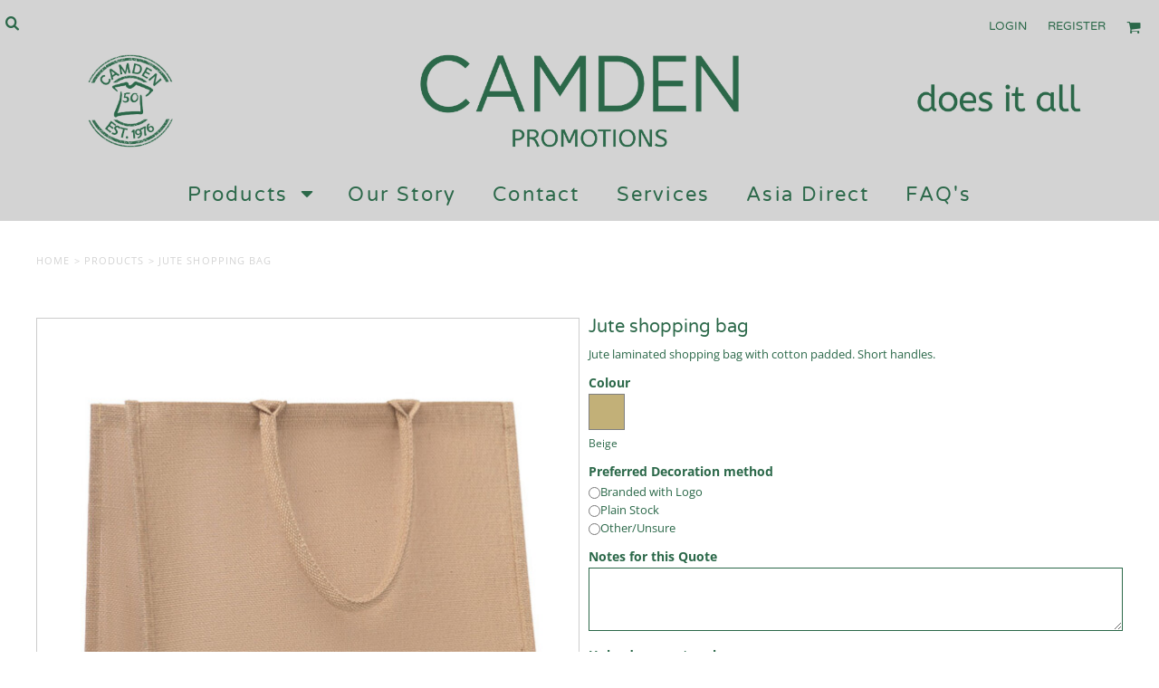

--- FILE ---
content_type: text/html; charset=utf-8
request_url: https://camdenpromotions.ie/blank_product/238401041/Jute-shopping-bag
body_size: 86064
content:
<!DOCTYPE html>
<html class="wf-loading">
  <head>
    
<link rel="preload" href="/pprs/images/icons/fonts/decofonts.woff?97c7b98a3dfdb75dd6f9aa1cce1c6946" as="font" type="font/woff" crossorigin="anonymous">
<style>
  body {
  	visibility: hidden;
  }
  body.dn-behaviours-bound-critical {
    visibility: visible;
  }
  .dn-alt .dn-late-loading {
    display:none;  
  }
  @font-face {
    font-family: "decofonts";
    src:url("/pprs/images/icons/fonts/decofonts.eot?97c7b98a3dfdb75dd6f9aa1cce1c6946#iefix") format("embedded-opentype"),
      url("/pprs/images/icons/fonts/decofonts.woff?97c7b98a3dfdb75dd6f9aa1cce1c6946") format("woff"),
      url("/pprs/images/icons/fonts/decofonts.ttf?97c7b98a3dfdb75dd6f9aa1cce1c6946") format("truetype");
    font-weight: 400;
    font-style: normal;
  }
</style>

  <style>
  @font-face { font-family: "Varela Round"; font-style: normal; font-weight: 400; src: url("/rshared/ssc/font_file/google_font/s/varelaround/v21/w8gdH283Tvk__Lua32TysjIfp8uP.woff2") format("woff2"); unicode-range: U+0-FF, U+131, U+152-153, U+2BB-2BC, U+2C6, U+2DA, U+2DC, U+304, U+308, U+329, U+2000-206F, U+20AC, U+2122, U+2191, U+2193, U+2212, U+2215, U+FEFF, U+FFFD; } @font-face { font-family: "Open Sans"; font-style: normal; font-weight: 700; font-stretch: 100%; src: url("/rshared/ssc/font_file/google_font/s/opensans/v44/memvYaGs126MiZpBA-UvWbX2vVnXBbObj2OVTS-muw.woff2") format("woff2"); unicode-range: U+0-FF, U+131, U+152-153, U+2BB-2BC, U+2C6, U+2DA, U+2DC, U+304, U+308, U+329, U+2000-206F, U+20AC, U+2122, U+2191, U+2193, U+2212, U+2215, U+FEFF, U+FFFD; } @font-face { font-family: "Open Sans"; font-style: normal; font-weight: 400; font-stretch: 100%; src: url("/rshared/ssc/font_file/google_font/s/opensans/v44/memvYaGs126MiZpBA-UvWbX2vVnXBbObj2OVTS-muw.woff2") format("woff2"); unicode-range: U+0-FF, U+131, U+152-153, U+2BB-2BC, U+2C6, U+2DA, U+2DC, U+304, U+308, U+329, U+2000-206F, U+20AC, U+2122, U+2191, U+2193, U+2212, U+2215, U+FEFF, U+FFFD; } @font-face { font-family: Montserrat; font-style: normal; font-weight: 400; src: url("/rshared/ssc/font_file/google_font/s/montserrat/v31/JTUHjIg1_i6t8kCHKm4532VJOt5-QNFgpCtr6Hw5aXo.woff2") format("woff2"); unicode-range: U+0-FF, U+131, U+152-153, U+2BB-2BC, U+2C6, U+2DA, U+2DC, U+304, U+308, U+329, U+2000-206F, U+20AC, U+2122, U+2191, U+2193, U+2212, U+2215, U+FEFF, U+FFFD; } @font-face { font-family: Karla; font-style: normal; font-weight: 400; src: url("/rshared/ssc/font_file/google_font/s/karla/v33/qkBIXvYC6trAT55ZBi1ueQVIjQTD-JqaE0lK.woff2") format("woff2"); unicode-range: U+0-FF, U+131, U+152-153, U+2BB-2BC, U+2C6, U+2DA, U+2DC, U+304, U+308, U+329, U+2000-206F, U+20AC, U+2122, U+2191, U+2193, U+2212, U+2215, U+FEFF, U+FFFD; } #lightwindow_overlay{display: none; visibility: hidden; position: absolute; top: 0px; left: 0px; width: 100%; height: 100px; z-index: 500;} #lightwindow{display: none; visibility: hidden; position: absolute; z-index: 5000; line-height: 0;} #lightwindow_container{display: none; margin: 0px; padding: 0px; position: absolute; visibility: hidden;} #lightwindow_contents{overflow: hidden; z-index: 0; position: relative; border: 10px solid rgb(255, 255, 255); background-color: rgb(255, 255, 255); font-size: 4em !important;} #lightwindow_navigation{position: absolute; top: 0px; left: 0px; display: none;} #lightwindow_navigation_shim{display: none; left: 0px; position: absolute; top: 0px; width: 100%; height: 100%;} #lightwindow_navigation a, #lightwindow_navigation a:link{outline: none;} #lightwindow_previous, #lightwindow_next{width: 49%; height: 100%; background: transparent; display: block;} #lightwindow_previous{float: left; left: 0px;} #lightwindow_next{float: right; right: 0px;} #lightwindow_previous_title, #lightwindow_next_title{display: none;} #lightwindow_galleries{width: 100%; position: absolute; z-index: 50; display: none; overflow: hidden; margin: 0px 0px 0px 10px; bottom: 0px; left: 0px;} #lightwindow_galleries_tab_container{width: 100%; height: 0px; overflow: hidden;} a#lightwindow_galleries_tab, a:link#lightwindow_galleries_tab{display: block; height: 20px; width: 77px; float: right; line-height: 22px; text-decoration: none; font-weight: bold; cursor: pointer; font-size: 11px; color: rgb(255, 255, 190); background: url("/images/black-70.png") 0px 0px repeat transparent;} #lightwindow_galleries_tab_span{display: block; height: 20px; width: 63px; padding: 0px 7px;} #lightwindow_galleries_tab .up{background: url("/images/arrow-up.gif") 60px 5px no-repeat transparent;} #lightwindow_galleries_list{background: url("/images/black-70.png") 0px 0px repeat transparent; overflow: hidden; height: 0px;} #lightwindow_data_slide{position: relative;} #lightwindow_data_slide_inner{background-color: rgb(255, 255, 255); padding: 0px 10px 10px;} #lightwindow_data_caption{padding: 10px 0px 0px; color: rgb(102, 102, 102); line-height: 25px; background-color: rgb(255, 255, 255); clear: both;} #lightwindow_data_details{background-color: rgb(240, 240, 240); padding: 0px 10px; height: 20px;} #lightwindow_data_author_container{width: 40%; text-align: right; color: rgb(102, 102, 102); font-style: italic; font-size: 10px; line-height: 20px; float: right; overflow: hidden;} #lightwindow_data_gallery_container{font-size: 10px; width: 40%; text-align: left; color: rgb(102, 102, 102); line-height: 20px; float: left; overflow: hidden;} #lightwindow_title_bar{height: 25px; overflow: hidden;} #lightwindow_title_bar_title{color: rgb(255, 255, 190); font-size: 14px; line-height: 25px; text-align: left; float: left;} a#lightwindow_title_bar_close_link{float: right; text-align: right; cursor: pointer; color: rgb(255, 255, 190); line-height: 25px; padding: 0px; margin: 0px;} *, ::before{box-sizing: inherit;} .dn-dncp-popup-container div, .dn-dncp-popup-container h3{color: rgb(255, 255, 255);} .dncp-sp-query{appearance: none; background-color: rgba(255, 255, 255, 0.5); border-radius: 3px; border-style: none; box-sizing: border-box; font-size: 14px; height: 30px; padding-left: 10px; position: relative; color: rgb(255, 255, 255); width: 80%; margin-bottom: 0px;} .dncp-sp-results{background-color: white; border-style: solid; border-color: rgb(187, 187, 187); border-image: initial; border-width: 1px 1px 0px; display: none; list-style: none; margin: 0px; max-height: 300px; overflow-y: scroll; padding: 0px; position: absolute; width: 90%; z-index: 1;} .dncp-ciu{background-color: rgb(45, 50, 58); position: relative; width: 100%; height: 40px; padding: 5px 12px; white-space: nowrap;} .dncp-ciu h3{display: inline-block; font-size: 15px; height: 30px; line-height: 30px; margin: 0px 2px 0px 0px; vertical-align: middle; font-weight: normal;} .dncp-ciu-colors{display: inline-block; vertical-align: middle; height: 30px; margin: 0px;} .dncp-palettes-tabs{background-color: rgb(53, 60, 71); display: flex; position: relative; height: 50px; padding: 0px 4px;} h3.dncp-pp-name{color: rgb(255, 255, 255); border-bottom: 1px solid rgb(85, 85, 85); cursor: pointer; font-size: 16px; line-height: 1.5; font-weight: normal; height: 46px; overflow: hidden; margin: 0px 4px; padding: 12px 0px; pointer-events: all; text-align: center; text-overflow: ellipsis; top: 0px; white-space: nowrap; flex-basis: 0px; flex-grow: 1;} .dncp-pp-name.dncp-active{border-bottom: 3px solid rgb(25, 147, 255); font-weight: bold;} .dncp-pp-colors{background-color: rgb(59, 66, 77); display: none; line-height: 1; padding: 7px; width: 100%; margin: 0px;} .dncp-pp-colors.dncp-active{display: block;} h3.dncp-csp-name{} .dncp-csp{background-color: rgb(59, 66, 77); display: none; padding: 8px; width: 100%;} .dncp-csp-sv{display: block; width: 100%; padding-top: 50%; position: relative;} .dncp-csp-hue{margin-top: 10px; margin-bottom: 10px; position: relative; width: 100%; height: 20px; cursor: pointer;} .dncp-csp-sv-bg{cursor: pointer;} .dncp-csp-hue::before{background: linear-gradient(to right, red 0%, rgb(255, 255, 0) 17%, lime 33%, cyan 50%, blue 66%, rgb(255, 0, 255) 83%, red 100%); content: ""; display: block; height: 100%; width: 100%;} .dncp-csp-hue-pointer{pointer-events: none; position: absolute; top: 0px;} .dncp-csp-hue-pointer{margin-left: -3px; width: 6px; border: 1px solid rgb(238, 238, 238); height: 100%; background-color: rgba(0, 0, 0, 0);} .dncp-csp-values{display: block; position: relative;} .dncp-csp-type-container{display: inline-block; vertical-align: top; width: 110px; position: relative; z-index: 2;} .dncp-csp-values-container{display: inline-block; vertical-align: top; width: 100%; margin-left: -110px; padding-left: 110px; position: relative; z-index: 1;} .dncp-csp-type{height: 40px; margin-bottom: 0px; padding: 0px; width: 100px; font-size: 20px; color: rgb(0, 0, 0);} .dncp-csp-value-container{display: none; padding: 2px;} .dncp-rgb .dncp-csp-value-container.dncp-csp-value-rgb{display: block;} .dncp-csp-value-label{margin-bottom: 0px; display: inline-block; width: 20px; line-height: 30px; font-size: 16px; vertical-align: middle; color: rgb(255, 255, 255);} .dncp-csp-value{display: inline-block; vertical-align: middle; height: 40px; font-size: 20px; margin-bottom: 0px; padding: 0px 8px; width: 60px; color: rgb(0, 0, 0);} .dncp-ra{background-color: rgb(45, 50, 58); border-top: 1px solid rgb(0, 0, 0); position: relative; width: 100%; height: 60px; padding: 8px;} .dncp-ra-final{background-image: url("/images/trans-display-small-hic.gif"); border: 1px solid rgb(153, 153, 153); border-radius: 2px; display: inline-block; position: relative; height: 35px; width: 50px;} .dncp-ra-final-solid{position: absolute; top: 0px; left: 0px; height: 100%; width: 50%;} .dncp-ra-final-alpha{position: absolute; top: 0px; right: 0px; height: 100%; width: 50%;} .dncp-ra-name{display: inline-block; height: 24px; position: relative; font-size: 12px; line-height: 35px; padding: 0px 6px; vertical-align: top;} .dncp-ra .dncp-footer-buttons{position: absolute; right: 8px; top: 6px;} .dncp-ra .dncp-btn{display: inline-block; height: 40px; padding: 0px 20px; vertical-align: middle; appearance: none;} .dncp-ra .dncp-mask-option{display: inline-block; height: 21px; width: 26px; background-image: url("/javascripts/dn-color-picker/mask.png"); background-position: center center; background-repeat: no-repeat; vertical-align: middle; cursor: pointer;} .dncp-ra .dncp-eye-dropper{display: inline-block; height: 21px; width: 26px; background-image: url("/javascripts/dn-color-picker/eyedropper.png"); background-position: center center; background-repeat: no-repeat; vertical-align: middle; cursor: pointer;} .dncp-ra-alpha-controls{display: inline-block; height: 24px; font-size: 12px; line-height: 24px; padding: 0px 6px; vertical-align: top;} .dncp-ra-alpha-label{display: inline-flex; height: 24px; padding: 0px 6px; align-items: center;} input[type="range"].dncp-ra-alpha{background: none; display: inline-block; height: 24px; padding: 0px 6px; vertical-align: top; width: 100px;} .dncp-color-swatch{display: inline-block; width: 30px; height: 30px;} .dncp-color-swatch a{border: 1px solid rgb(162, 162, 162); display: inline-block; width: 100%; height: 100%;} .dncp-popup-container{display: none;} .dncp-popup-container .dncp-popup .dncp-header-bar{padding: 7px 7px 0px;} .dncp-popup-container .dncp-popup .dncp-popup-header{height: 130px; background-color: rgb(45, 50, 58); color: rgb(255, 255, 255); width: 100%; z-index: 1; position: relative;} .dncp-popup-container .dncp-popup .dncp-popup-header-close{position: absolute; top: 0px; right: 0px; color: rgb(255, 255, 255); opacity: 0.5; cursor: pointer; padding: 8px 12px 6px; font-size: 1.5em; font-weight: 900;} .dncp-popup-container .dncp-popup .dncp-popup-header-close::after{content: "×";} .dncp-popup-content-container{height: 100%; position: relative; z-index: 0;} .dncp-popup.dncp-with-header .dncp-popup-content-container{margin-top: -130px; padding-top: 130px;} .dncp-popup.dncp-with-footer .dncp-popup-content-container{margin-bottom: -60px; padding-bottom: 60px;} .dncp-popup-content-container .dncp-popup-content-scroll{overflow: hidden auto; height: 100%; background-color: rgb(63, 70, 82);} .dncp-popup-footer{height: 60px;} @media only screen and (min-width: 800px) {.dncp-popup-content-container .dncp-popup-content-scroll{height: 170px;} .dncp-popup-content{min-height: 170px;} .dncp-popup-container .dncp-popup .dncp-popup-header{height: 97px;} .dncp-popup-footer{height: 40px;} .dncp-popup.dncp-with-header .dncp-popup-content-container{margin-top: -97px; padding-top: 97px;} .dncp-popup.dncp-with-footer .dncp-popup-content-container{margin-bottom: -40px; padding-bottom: 40px;} .dncp-ciu{height: 30px; padding: 0px 12px;} .dncp-ciu h3{font-size: 11px;} .dncp-ciu-colors{height: 20px;} .dncp-color-swatch{width: 20px; height: 20px;} .dncp-palettes-tabs{height: 30px;} h3.dncp-pp-name{font-size: 11px; height: 30px; padding: 9px 0px;} .dncp-csp{padding: 7px;} .dncp-csp-sv{width: 150px; height: 150px; padding-top: 0px; display: inline-block; vertical-align: top;} .dncp-csp-hue-container{display: inline-block; width: 100%; margin-left: -150px; padding-left: 160px; vertical-align: top;} .dncp-csp-hue{margin-top: 0px; margin-bottom: 5px; height: 15px;} .dncp-csp-values{display: inline-block; width: 100%; margin-left: 0px; padding-left: 0px; vertical-align: top;} .dncp-csp-type{font-size: 11px; height: 20px;} .dncp-csp-value-container{padding: 1px;} .dncp-csp-value-label{line-height: 20px; font-size: 11px;} .dncp-csp-value{height: 20px; font-size: 11px;} .dncp-ra{height: 40px;} .dncp-ra-final{height: 22px; width: 100px;} .dncp-ra-name{line-height: 22px;} .dncp-ra .dncp-btn{height: 25px; padding: 0px 10px;}} html, body, div, span, iframe, h1, h2, h3, h4, p, a, img, strong, b, ul, li, form, label, table, tbody, tfoot, thead, tr, th, footer, header, nav, section{margin: 0px; padding: 0px; border: 0px; font: inherit; vertical-align: baseline; text-decoration: none;}  footer, header, nav, section{display: block;} body{line-height: 1;}  ul{list-style: none;} table{border-collapse: collapse; border-spacing: 0px;} *{margin: 0px;} h1, h2, h3, h4, span, label, a, input, p, th, select{letter-spacing: normal; word-spacing: normal;} input[type="button"]{cursor: pointer;} html{box-sizing: border-box;} *, ::before{box-sizing: inherit;} @media only screen and (min-width: 0px) {.dn-mobile-span12{width: 100%; display: inline-block; vertical-align: top; letter-spacing: normal; word-spacing: normal;}} @media only screen and (min-width: 768px) {.dn-small-span3{width: 25%; display: inline-block; vertical-align: top; letter-spacing: normal; word-spacing: normal;} .dn-small-span4{width: 33.3333%; display: inline-block; vertical-align: top; letter-spacing: normal; word-spacing: normal;} .dn-small-span5{width: 41.6667%; display: inline-block; vertical-align: top; letter-spacing: normal; word-spacing: normal;} .dn-small-span12{width: 100%; display: inline-block; vertical-align: top; letter-spacing: normal; word-spacing: normal;}} @media only screen and (min-width: 992px) {.dn-medium-span3{width: 25%; display: inline-block; vertical-align: top; letter-spacing: normal; word-spacing: normal;} .dn-medium-span4{width: 33.3333%; display: inline-block; vertical-align: top; letter-spacing: normal; word-spacing: normal;} .dn-medium-span5{width: 41.6667%; display: inline-block; vertical-align: top; letter-spacing: normal; word-spacing: normal;} .dn-medium-span12{width: 100%; display: inline-block; vertical-align: top; letter-spacing: normal; word-spacing: normal;}} @media only screen and (min-width: 1210px) {.dn-large-span3{width: 25%; display: inline-block; vertical-align: top; letter-spacing: normal; word-spacing: normal;} .dn-large-span4{width: 33.3333%; display: inline-block; vertical-align: top; letter-spacing: normal; word-spacing: normal;} .dn-large-span5{width: 41.6667%; display: inline-block; vertical-align: top; letter-spacing: normal; word-spacing: normal;} .dn-large-span12{width: 100%; display: inline-block; vertical-align: top; letter-spacing: normal; word-spacing: normal;}} .dn-page-columns-container, p, body{color: rgb(43, 104, 73); font-family: "Open Sans", helvetica, sans-serif; font-size: 13px; font-style: normal; font-variant: normal; font-weight: 400; line-height: 1.6em; font-stretch: normal; text-decoration: none; text-transform: none; letter-spacing: normal; word-spacing: normal;} a{color: rgb(43, 104, 73); font-family: "Open Sans", helvetica, sans-serif; font-size: 10px; font-style: normal; font-variant: normal; font-weight: 400; line-height: 1.6em; font-stretch: normal; text-decoration: underline; text-transform: none; letter-spacing: normal; word-spacing: normal; transition: ease-in-out;} h1.dn-styled{color: rgb(43, 104, 73); font-family: "Varela Round", Helvetica, Arial, sans-serif; font-style: normal; font-variant: normal; font-weight: 400; font-stretch: normal; text-decoration: none; text-transform: none; letter-spacing: normal; word-spacing: normal;} h1.dn-sized{font-size: 20px; line-height: 1em;} h2.dn-styled{color: rgb(43, 104, 73); font-family: "Varela Round", Helvetica, Arial, sans-serif; font-style: normal; font-variant: normal; font-weight: 400; font-stretch: normal; text-decoration: none; text-transform: none; letter-spacing: normal; word-spacing: normal; text-align: inherit;} h2.dn-sized{font-size: 30px; line-height: 1em;} h3.dn-styled{color: rgb(43, 104, 73); font-family: "Varela Round", Helvetica, Arial, sans-serif; font-style: normal; font-variant: normal; font-weight: 400; font-stretch: normal; text-decoration: none; text-transform: capitalize; letter-spacing: normal; word-spacing: normal; text-align: inherit;} h4.dn-styled{color: rgb(43, 104, 73); font-family: "Open Sans", Helvetica, Arial, sans-serif; font-style: normal; font-variant: normal; font-weight: 700; font-stretch: normal; text-decoration: none; text-transform: none; letter-spacing: normal; word-spacing: normal;} h4.dn-sized{font-size: 14px; line-height: 1em;} .dn-nav-dropdown-container > nav.dn-nav-dropdown div.dn-nav-item span, .dn-nav-dropdown-container > nav.dn-nav-dropdown div.dn-nav-item a, body.dn-inline-header nav.dn-nav-main span, body.dn-inline-header nav.dn-nav-main a span, body.dn-inline-header nav.dn-nav-main a, body.dn-inline-header nav.dn-nav-main{color: rgb(43, 104, 73); font-family: "Varela Round"; font-size: 22px; font-style: normal; font-variant: normal; font-weight: 400; line-height: 1em; font-stretch: normal; text-decoration: none; text-transform: none; letter-spacing: 0.1em; word-spacing: normal; transition: 250ms ease-in-out;}  body.dn-inline-header header nav.dn-other-nav > div, body.dn-inline-header header nav.dn-other-nav > div a, body.dn-inline-header header .dn-other-nav a, body.dn-inline-header header .dn-other-nav > div{color: rgb(43, 104, 73); font-family: "Varela Round", sans-serif; font-size: 13px; font-style: normal; font-variant: normal; font-weight: 400; line-height: 2.29em; font-stretch: normal; text-decoration: none; text-transform: uppercase; letter-spacing: normal; word-spacing: normal;}  .dn-small-header div a, .dn-small-header div{color: rgb(43, 104, 73); font-family: "Varela Round", sans-serif; font-style: normal; font-variant: normal; font-weight: 400; font-stretch: normal; text-decoration: none; text-transform: uppercase; letter-spacing: normal; word-spacing: normal;} .dn-breadcrumb-section .dn-breadcrumbs .dn-breadcrumb a, .dn-breadcrumb-section .dn-breadcrumbs{color: lightgray; font-family: "Open Sans", helvetica, sans-serif; font-size: 11px; font-style: normal; font-variant: normal; font-weight: 400; line-height: 1.6em; font-stretch: normal; text-decoration: none; text-transform: uppercase; letter-spacing: 0.1em; word-spacing: normal;} body{background-color: white; width: 100%; overflow-x: hidden;} strong{font-weight: bold;} h1, h2, h3, h4{margin-top: 0px; margin-bottom: 10px;}  p{margin-bottom: 10px;} .dn-btn{max-width: 100%; text-align: center; cursor: pointer; display: inline-block; padding-left: 5px; padding-right: 5px; position: relative; white-space: nowrap; overflow: hidden; height: 40px; line-height: normal;} .dn-btn .dn-btn-icon{line-height: normal; display: inline-block; vertical-align: middle;} .dn-btn .dn-btn-icon::before{speak: none; line-height: normal; letter-spacing: normal; word-spacing: normal; vertical-align: middle; -webkit-font-smoothing: antialiased; font-style: normal !important; font-weight: normal !important; font-variant: normal !important; text-transform: none !important;} .dn-btn .dn-btn-label{display: inline-block; vertical-align: middle; max-width: 104%; overflow: hidden; line-height: normal; text-overflow: ellipsis; white-space: nowrap;} .dn-btn .dn-btn-label span{overflow: hidden; text-overflow: ellipsis; letter-spacing: normal; word-spacing: normal;} .dn-btn .dn-btn-valign{width: 0px; height: 100%; vertical-align: middle; display: inline-block;} .dn-btn.dn-with-width{width: 100%;} .dn-btn.dn-with-width .dn-btn-valign{height: 100%;} .dn-btn.dn-with-width .dn-btn-label{white-space: nowrap;} .dn-btn.dn-btn-std.dn-styled, .dn-btn.dn-btn-ok.dn-styled{background-color: black; border: 0px solid rgb(58, 140, 98); border-radius: 0%; color: white; font-family: Karla; font-style: normal; font-variant: normal; font-weight: 400; font-stretch: normal; text-transform: uppercase; text-align: center; transition: ease-in-out; box-shadow: none;} .dn-btn.dn-btn-std.dn-styled .dn-btn-label > span, .dn-btn.dn-btn-ok.dn-styled .dn-btn-label > span{text-decoration: none; letter-spacing: normal; word-spacing: normal; color: white; white-space: nowrap;} .dn-btn.dn-btn-std.dn-styled .dn-btn-icon, .dn-btn.dn-btn-ok.dn-styled .dn-btn-icon{display: none;} .dn-btn.dn-btn-std.dn-styled .dn-btn-label, .dn-btn.dn-btn-ok.dn-styled .dn-btn-label{margin-left: 0px; padding-left: 0px;} .dn-btn.dn-btn-std.dn-styled .dn-btn-label span, .dn-btn.dn-btn-ok.dn-styled .dn-btn-label span{margin-left: 0px;} .dn-btn.dn-btn-std.dn-sized{font-size: 14px; line-height: 3em; height: auto;} .dn-btn.dn-btn-std.dn-with-width{width: 100%; padding: 0px;} .dn-btn.dn-btn-major.dn-styled{background-color: black; border: 0px solid rgb(58, 140, 98); border-radius: 0%; color: white; font-family: Karla; font-style: normal; font-variant: normal; font-weight: 400; font-stretch: normal; text-transform: uppercase; text-align: center; transition: ease-in-out; box-shadow: none;} .dn-btn.dn-btn-major.dn-styled .dn-btn-label > span{text-decoration: none; letter-spacing: normal; word-spacing: normal; color: white; white-space: nowrap;} .dn-btn.dn-btn-major.dn-styled .dn-btn-icon{display: none;} .dn-btn.dn-btn-major.dn-styled .dn-btn-label{margin-left: 0px; padding-left: 0px;} .dn-btn.dn-btn-major.dn-styled .dn-btn-label span{margin-left: 0px;} .dn-btn.dn-btn-cart.dn-styled{background-color: rgb(43, 104, 73); border: 0px solid white; border-radius: 0%; color: white; font-family: "Varela Round"; font-style: normal; font-variant: normal; font-weight: 400; font-stretch: normal; text-transform: uppercase; text-align: center; transition: 208ms ease-in-out; box-shadow: none;} .dn-btn.dn-btn-cart.dn-styled .dn-btn-label > span{text-decoration: none; letter-spacing: normal; word-spacing: normal; color: white; white-space: nowrap;} .dn-btn.dn-btn-cart.dn-styled .dn-btn-icon{width: 2em; display: inline-block;} .dn-btn.dn-btn-cart.dn-styled .dn-btn-icon::before{font-family: decofonts; font-size: 2em; content: "l"; color: white;} .dn-btn.dn-btn-cart.dn-styled .dn-btn-label{margin-left: -2em; padding-left: 2em;} .dn-btn.dn-btn-cart.dn-styled .dn-btn-label span{margin-left: 1.5em;} .dn-btn.dn-btn-cart.dn-sized{font-size: 14px; line-height: 3em; height: auto;}  div.dn-content > div > .dn-page-section.dn-limit-background-width > div.dn-background-container div.dn-background-image-container, div.dn-content > div > .dn-page-section.dn-limit-content-width > div > div.dn-page-section-content, footer > .dn-page-section.dn-limit-content-width > div > div.dn-page-section-content{margin-left: auto; margin-right: auto; max-width: 1200px;} .dn-page-section-margin{position: relative; z-index: 1;} @media only screen and (min-width: 0px) {.dn-page-margin-medium .dn-page-section.dn-use-page-margin > .dn-page-section-margin{margin-left: 3px; margin-right: 3px;}} @media only screen and (min-width: 768px) {.dn-page-margin-medium .dn-page-section.dn-use-page-margin > .dn-page-section-margin{margin-left: 6px; margin-right: 6px;}} @media only screen and (min-width: 992px) {.dn-page-margin-medium .dn-page-section.dn-use-page-margin > .dn-page-section-margin{margin-left: 6px; margin-right: 6px;}} @media only screen and (min-width: 1210px) {.dn-page-margin-medium .dn-page-section.dn-use-page-margin > .dn-page-section-margin{margin-left: 12px; margin-right: 12px;}} .dn-progress-bar-container{width: 100%; border: 1px solid rgb(204, 204, 204); height: 30px; background-color: rgb(242, 242, 242);} .dn-progress-bar-container .dn-progress-bar{height: 28px; background-color: rgb(204, 204, 204);} .dn-text-value{letter-spacing: normal; word-spacing: normal;} .dn-text-value-centered{letter-spacing: normal; word-spacing: normal; text-align: center;} #log{position: fixed; top: 40px; left: 40px; color: rgb(51, 51, 51); background-color: white; z-index: 99999;} input.dn-styled, select.dn-styled, textarea.dn-styled{box-shadow: none; background: white; border: 1px solid rgb(43, 104, 73); border-radius: 0px; color: black; font-family: "Open Sans"; font-style: normal; font-variant: normal; font-weight: 400; font-stretch: normal; text-decoration: none; text-transform: none; letter-spacing: normal; position: relative; transition: ease-in-out; padding: 10px; max-width: 100%;} input.dn-sized, textarea.dn-sized{font-size: 13px; line-height: 1.25em;} input.dn-sized{min-height: 1.75em; height: auto;} textarea.dn-styled{min-width: 100%;} select.dn-styled{appearance: none; background-image: linear-gradient(45deg, transparent 50%, black 50%), linear-gradient(135deg, black 50%, transparent 50%); background-position: calc(100% - 10px) 50%, calc(100% - 5px) 50%; background-size: 5px 5px, 5px 5px; background-repeat: no-repeat; padding-right: 30px; min-width: 90px;} .dn-popup-container{display: none; position: fixed; inset: 0px; width: 100vw; height: 100dvh; z-index: 900;} .dn-popup-container .dn-popup-background{z-index: 999; height: 100%; width: 100%; position: fixed; top: 0px; left: 0px; background-color: white; opacity: 0.75; content: "";} .dn-popup-container .dn-popup{opacity: 1; z-index: 1000; position: absolute; transform: none; background-color: white; width: 100%; height: 100%; top: 0px; left: 0px; max-width: 100%; max-height: 100%; overflow: hidden;} @media only screen and (min-width: 768px) {.dn-popup-container .dn-popup{border: 1px solid rgb(204, 204, 204); width: auto; height: auto; top: auto; left: auto; position: relative;}} .dn-popup-container .dn-popup > h3{border-bottom: 1px solid rgb(204, 204, 204); background-color: rgb(250, 250, 250); padding: 3px 8px; margin: 0px; font-size: 13px; line-height: 32px;} .dn-popup-container .dn-popup .dn-popup-content-container{max-height: calc(-91px + 100dvh); overflow: hidden auto; margin-top: 0px; padding-top: 0px; margin-bottom: 0px; padding-bottom: 0px; position: relative;} .dn-popup-container .dn-popup .dn-popup-content-container .dn-popup-content{position: relative; height: 100%;} .dn-popup-container .dn-popup .dn-popup-content-container .dn-popup-content-scroll{padding: 10px; max-height: 100%; overflow: hidden auto;} .dn-popup-container .dn-popup.dn-popup-no-header .dn-popup-content-container{margin-top: 0px; padding-top: 0px;} .dn-popup-container .dn-popup .dn-popup-footer{letter-spacing: -0.31em; position: relative; background-color: rgb(250, 250, 250); border-top: 1px solid rgb(204, 204, 204); z-index: 2; height: 52px; padding: 5px 1% 0px 0px; width: 100%; text-align: right;} .dn-popup-container .dn-popup .dn-popup-footer .dn-btn{width: 99%; display: inline-block;} .dn-popup-container .dn-popup .dn-popup-footer .dn-btn-cancel{width: auto; background: none; text-decoration: underline; text-transform: none; color: rgb(43, 104, 73); min-width: 100px;} .dn-popup-container .dn-popup .dn-popup-footer .dn-btn-other-action{width: auto; background: none; text-decoration: underline; text-transform: none; color: rgb(43, 104, 73); min-width: 100px; text-align: left; float: left;} @media only screen and (min-width: 768px) {.dn-popup-container .dn-popup .dn-popup-footer{position: static; padding: 5px 0% 0px 0px;} .dn-popup-container .dn-popup .dn-popup-footer .dn-btn{width: auto; min-width: 100px; padding-left: 5px; padding-right: 5px; margin-right: 5px;}} .dn-popup-container .dn-popup .dn-popup-footer.dn-2-button .dn-btn{width: 49%; margin: 0px 0% 0px 1%;} @media only screen and (min-width: 768px) {.dn-popup-container .dn-popup .dn-popup-footer.dn-2-button .dn-btn{min-width: 100px; width: auto; margin: 0px 5px 0px 0px;}} .dn-popup-container .dn-popup .dn-popup-footer.dn-3-button .dn-btn{width: 31%; margin: 0px 1%; font-size: 0.8em;} @media only screen and (min-width: 768px) {.dn-popup-container .dn-popup .dn-popup-footer.dn-3-button .dn-btn{min-width: 100px; width: auto; margin: 0px 5px 0px 0px; padding-left: 10px; padding-right: 10px; font-size: 1em;}} .dn-popup-container .dn-popup.dn-no-fullscreen{width: auto; height: auto; padding-bottom: 5px;} .dn-popup-container .dn-popup.dn-no-fullscreen .dn-popup-content{padding: 10px;} .dn-popup-container .dn-popup.dn-no-fullscreen .dn-popup-footer{bottom: 0px;} .dn-popup-container .dn-popup.dn-popup-with-message .dn-popup-content{padding: 30px 60px;} .dn-inline-popup{display: none; position: absolute; max-height: 100%; top: 0px; overflow: auto; background-color: rgb(255, 255, 255);} ul.dn-form{letter-spacing: -0.31em;} ul.dn-form > li{margin-bottom: 1em;} ul.dn-form > li > label{display: inline-block; width: 120px; vertical-align: top; text-align: right; padding-top: 10px;} ul.dn-form > li > div{vertical-align: top; display: inline-block; width: 100%; margin-left: -120px; padding-left: 125px;} ul.dn-form > li > div input[type="text"], ul.dn-form > li > div select{width: 100%;} ul.dn-form > li > div ul.dn-radio-buttons{margin-top: 10px;} ul.dn-form > li > div ul.dn-radio-buttons li label{cursor: pointer; width: auto; text-align: left; padding-left: 5px;} ul.dn-form > li > div ul.dn-radio-buttons.dn-inline li{display: inline-block; margin-right: 5px;} ul.dn-form > li > div.dn-btn{margin-left: 0px; padding-left: 0px;} ul.dn-form > li.dn-form-field-inline{display: inline-block; width: 100%;} .dn-form.dn-split-50-50 li label{width: 50%;} .dn-form.dn-split-50-50 li > div{margin-left: -50%; padding-left: 51%;} .dn-form.dn-label-over-field li > div{vertical-align: top; display: inline-block; width: 100%; margin-left: 0px; padding-left: 0px;} .dn-form-footer-actions{text-align: center; padding-top: 10px;} .dn-form-footer-actions.dn-form-field-padding-left{padding-left: 10px;} .dn-form-footer-actions .dn-btn{width: auto; padding: 13px;} .dn-tabs-container{text-align: left;} .dn-tabs-container .dn-tabs{margin-left: 0px;} .dn-tabs-container .dn-tabs li{display: inline-block; border: 1px solid rgb(204, 204, 204); border-radius: 0px; padding: 10px; margin-bottom: -1px; cursor: pointer; background-color: rgb(250, 250, 250); color: rgb(43, 104, 73); font-family: Karla; font-size: 13px; font-style: normal; font-variant: normal; font-weight: 400; line-height: 1.6em; text-decoration: none; text-transform: none; letter-spacing: normal; word-spacing: normal; font-stretch: normal; width: 100%;} .dn-tabs-container .dn-tabs-panels{border-radius: 0px; padding: 20px; border: 1px solid rgb(204, 204, 204);} .dn-tabs-container .dn-tabs-panels .dn-tabs-panel{display: none;} .dn-tabs-container .dn-tabs-panels .dn-tabs-panel.dn-alt{display: block;} @media only screen and (min-width: 768px) {.dn-tabs-container .dn-tabs li{width: auto; margin-left: 5px;}} .dn-alert{border: 1px solid rgb(255, 255, 255); border-radius: 3px; padding: 3px; margin: 2px 2px 4px; letter-spacing: normal; word-spacing: normal;} .dn-alert.dn-error{color: rgb(153, 52, 52); background-color: rgb(244, 178, 178); border-color: rgb(153, 52, 52);} .dn-alert.dn-warning{color: rgb(169, 86, 35); background-color: rgb(255, 211, 184); border-color: rgb(169, 86, 35);} .dn-dynamic-alert{visibility: hidden; text-align: center; font-size: 1.2em; opacity: 0; width: 80%; margin-left: auto; margin-right: auto; transition: visibility 0.5s, color 0.5s, background-color 0.5s, border-color 0.5s, opacity 0.5s linear; overflow: hidden;}  [class*=" dn-icon-"]::before{speak: none; line-height: 1; letter-spacing: normal; word-spacing: normal; -webkit-font-smoothing: antialiased; font-family: decofonts !important; font-style: normal !important; font-weight: normal !important; font-variant: normal !important; text-transform: none !important;} .dn-icon-image::before{content: "y";} .dn-icon-x::before{content: "m";} .dn-icon-rotate::before{content: "H";} .dn-icon-text::before{content: "F";} .dn-with-disable-overlay{position: relative;} .dn-with-disable-overlay .dn-disabled-overlay{display: none; position: absolute; width: 100%; height: 100%; top: 0px; left: 0px; z-index: 2;} .dn-with-disable-overlay .dn-disabled-overlay::before{background-color: white; opacity: 0.35; position: absolute; width: 100%; height: 100%; top: 0px; left: 0px; content: ".";} .dn-background-container{position: absolute; left: 0px; top: 0px; height: 100%; width: 100%; z-index: 0;} .dn-background-image-container{height: 100%; width: 100%; overflow: hidden;} input.dncp-btn.dncp-btn-primary{background-color: rgb(25, 147, 255); border: 1px solid rgb(25, 147, 255); color: rgb(255, 255, 255);} input.dncp-btn.dncp-btn-remove{background-color: rgb(0, 0, 0); border: 1px solid rgb(0, 0, 0); color: rgb(255, 255, 255);} div.dn-product-display{letter-spacing: -0.31em; position: relative;} div.dn-product-display .dn-product-heading-container{position: relative; width: 100%; margin-left: 0px; padding-left: 0px;} div.dn-product-display .dn-product-heading-container h1{vertical-align: bottom;} div.dn-product-display .dn-product-heading-container.dn-product-brand-none .dn-product-brand{display: none;} div.dn-product-display .dn-product-heading-container.dn-product-code-none .dn-product-code{display: none;} div.dn-product-display div.dn-product-main-image-panel{display: inline-block; width: 100%; max-width: 600px; vertical-align: top; letter-spacing: normal; word-spacing: normal;} div.dn-product-display div.dn-product-main-image-panel div.dn-product-main-image-container{position: relative; overflow: hidden;} div.dn-product-display div.dn-product-main-image-panel div.dn-product-main-image-container div.dn-product-main-image-padding{width: 100%; padding-bottom: 100%;} div.dn-product-display div.dn-product-main-image-panel div.dn-product-main-image-container div.dn-product-view-container{position: absolute; width: 100%; height: 100%;} div.dn-product-display div.dn-product-main-image-panel div.dn-product-main-image-container div.dn-product-view-container img{width: 100%;} div.dn-product-display div.dn-product-main-image-panel div.dn-product-main-image-container div.dn-product-view-container img.dn-product-main-image{border: 1px solid rgb(204, 204, 204);} div.dn-product-display div.dn-product-main-image-panel div.dn-product-views-container{width: 100%;} div.dn-product-display div.dn-product-main-image-panel div.dn-product-views-container ul li.dn-alt{border: 1px solid gray;} div.dn-product-display div.dn-product-main-image-panel div.dn-product-views-container ul li{text-align: center; cursor: pointer; border: 1px solid rgb(204, 204, 204); margin-right: 10px; margin-bottom: 10px;} div.dn-product-display div.dn-product-main-image-panel div.dn-product-views-container ul li span, div.dn-product-display div.dn-product-main-image-panel div.dn-product-views-container ul li b{display: none;} div.dn-product-display div.dn-product-main-image-panel div.dn-product-views-container ul li img{width: 100%;} div.dn-product-display div.dn-product-main-image-panel div.dn-product-views-container ul li label{overflow: hidden; text-overflow: ellipsis;} div.dn-product-display div.dn-product-main-image-panel div > div:not(:first-child) ul li{margin-right: 10px; margin-bottom: 0px; margin-top: 10px;} div.dn-product-display div.dn-product-details-panel{display: inline-block; width: 100%; vertical-align: top; letter-spacing: normal; word-spacing: normal; margin-top: 15px;} div.dn-product-display div.dn-product-details-panel > div:not(:first-child){margin-top: 15px;} div.dn-product-display div.dn-product-details-panel > div:not(:first-child) h4{margin-bottom: 5px;} div.dn-product-display div.dn-product-details-panel .dn-product-extra-details-container{margin-top: 0px;} div.dn-product-display div.dn-product-details-panel .dn-product-extra-details-container > div{margin-top: 15px;} div.dn-product-display div.dn-product-details-panel .dn-product-color-container .dn-color-panel .dn-color-panel-cell{height: 40px; width: 40px; overflow: hidden; cursor: pointer;} @media only screen and (min-width: 768px) {div.dn-product-display div.dn-product-details-panel .dn-product-color-container .dn-color-panel .dn-color-panel-cell{height: 35px; width: 35px; overflow: hidden; cursor: pointer;}} div.dn-product-display div.dn-product-details-panel .dn-product-color-selected-label{margin-top: 0px; padding-left: 0px; font-size: 0.9em; letter-spacing: normal; word-spacing: normal;} div.dn-product-display div.dn-product-details-panel .dn-product-add-to-cart-container{margin-top: 15px;} div.dn-product-display div.dn-product-details-panel .dn-product-add-to-cart-container h4{margin-bottom: 5px;} div.dn-product-display div.dn-product-details-panel .dn-product-add-to-cart-container .dn-product-qty-container{display: inline-block; margin-right: 8px; margin-bottom: 15px; margin-left: 0px; vertical-align: top;} div.dn-product-display div.dn-product-details-panel .dn-product-add-to-cart-container .dn-product-qty-container h4{visibility: visible;} div.dn-product-display div.dn-product-details-panel .dn-product-add-to-cart-container .dn-product-add-button-container{display: inline-block;} div.dn-product-display div.dn-product-details-panel .dn-product-add-to-cart-container .dn-btn{width: 100%;} div.dn-product-display div.dn-product-details-panel .dn-product-extra-field-container{margin-top: 15px;} div.dn-product-display div.dn-product-details-panel .dn-product-extra-field-container .dn-product-extra-field input{vertical-align: middle;} div.dn-product-display div.dn-product-details-panel .dn-product-other-product-opts{margin-top: 10px;} div.dn-product-display .dn-product-details-panel.dn-using-single-size-select .dn-product-qty-container{display: inline-block; vertical-align: top; margin-left: 2px;} div.dn-product-display .dn-product-details-panel.dn-using-single-size-select .dn-product-qty-container h4{visibility: hidden;} div.dn-product-display div.dn-product-bottom-panel{width: 100%; vertical-align: top; letter-spacing: normal; word-spacing: normal;} .dn-product-add-button-container{width: 100%;} .dn-product-heading-container.dn-product-name-above-content .dn-product-name{display: none;} div.dn-product-display.dn-product-image-left[data-breakpoint-600="true"] div.dn-product-details-panel{padding-left: 10px; margin-top: 0px;} div.dn-product-display[data-breakpoint-600="true"] .dn-product-views-container-bottom .dn-product-views-container{margin-top: 0px; padding-top: 10px;} div.dn-product-display[data-breakpoint-600="true"] .dn-product-views-container-bottom .dn-product-views-container ul li{margin: 0px 10px 0px 0px; padding: 10px;} div.dn-product-display[data-breakpoint-600="true"] div.dn-product-image-panel-large div.dn-product-main-image-panel{width: 50%;} div.dn-product-display[data-breakpoint-600="true"] div.dn-product-image-panel-large div.dn-product-details-panel{width: 50%;} div.dn-product-display[data-breakpoint-600="true"] div.dn-product-details-panel .dn-product-description{margin-top: 0px; word-break: break-word; white-space: normal; overflow-wrap: break-word;} div.dn-product-display[data-breakpoint-1250="true"] div.dn-product-main-image-panel{width: 600px; margin-right: -600px;} div.dn-product-display[data-breakpoint-1250="true"] div.dn-product-details-panel{width: auto; margin-left: 600px; overflow: hidden;} .dn-breadcrumb-section{position: relative; z-index: 3;} .dn-breadcrumb-section .dn-breadcrumbs .dn-breadcrumb{display: inline-block;} .dn-breadcrumb-section .dn-breadcrumbs .dn-breadcrumb-divider{display: inline-block;} ul.dn-color-buttons{position: relative; display: inline-block;} div.dn-d-custom-field{margin-top: 8px;} div.dn-d-custom-field > label{font-size: 14px; font-weight: bold; margin-bottom: 5px;} .dn-d-bundle-information{display: block; letter-spacing: normal; word-spacing: normal;} .dn-product-qty-field-container .dn-d-bundle-information{display: inline-block;} .dn-d-qty-input-container{display: inline-block; vertical-align: middle; position: relative;} div.dn-d-qty-selector{display: none;} div.dn-d-qty-overlay{display: none;} .dn-d-bundle-size-information{display: block;} .dn-d-bundle-sizes{white-space: nowrap; display: inline-block; max-width: 100%; overflow: hidden; text-overflow: ellipsis;} .dn-d-bundle-notice{white-space: nowrap; display: none; max-width: 100%; overflow: hidden; text-overflow: ellipsis;} .dn-d-el-sizer{background-color: rgb(102, 102, 102); border: 2px solid white; height: 14px; width: 14px; border-radius: 7px; z-index: 500; cursor: move; box-shadow: rgba(0, 0, 0, 0.15) 0px 0px 3px 1px; position: absolute;} .dn-d-el-ro-sizer{background-color: black; height: 0px; width: 0px; z-index: 500; position: absolute;} .dn-d-el-rotate{background-color: rgb(102, 102, 102); border: 2px solid white; box-shadow: rgba(0, 0, 0, 0.15) 0px 0px 3px 1px; border-radius: 11px; display: none; z-index: 500; cursor: move; position: absolute; font-size: 18px; padding: 1px; line-height: 0.7em; text-align: center; color: white; bottom: -30px; right: -30px; top: auto;} .dn-d-el-delete{background-color: rgb(220, 0, 0); border: 2px solid white; box-shadow: rgba(0, 0, 0, 0.15) 0px 0px 3px 1px; border-radius: 11px; display: none; z-index: 500; cursor: pointer; position: absolute; font-size: 12px; line-height: 0.7em; padding: 2px 2.5px 2px 2px; text-align: center; color: rgb(255, 255, 255); bottom: -30px; left: -30px;} .dn-d-el-edit{background-color: rgb(102, 102, 102); border: 2px solid white; box-shadow: rgba(0, 0, 0, 0.15) 0px 0px 3px 1px; color: white; font-size: 12px; height: auto; width: 60px; border-radius: 11px; display: none; z-index: 500; cursor: pointer; position: absolute; text-align: center;}  .dn-popup.dn-designer-popup{border-color: rgb(80, 80, 80);}  .dn-popup.dn-designer-popup input[type="text"], .dn-popup.dn-designer-popup select{height: 34px; font-size: 14px; line-height: 1.3em; padding: 5px;}  .dn-popup.dn-designer-popup textarea{font-size: 14px; padding: 5px;}  .dn-popup.dn-designer-popup .dn-btn{font-size: 13px; height: 40px;}  .dn-popup.dn-designer-popup > h3{background-color: black; color: white; position: relative; z-index: 2;}  .dn-popup.dn-designer-popup .dn-popup-content-container, .dn-popup.dn-designer-popup .dn-popup-content{color: rgb(43, 104, 73); background-color: white;}  .dn-popup.dn-designer-popup .dn-popup-content-container h3, .dn-popup.dn-designer-popup .dn-popup-content-container h4, .dn-popup.dn-designer-popup .dn-popup-content-container p, .dn-popup.dn-designer-popup .dn-popup-content h3, .dn-popup.dn-designer-popup .dn-popup-content h4, .dn-popup.dn-designer-popup .dn-popup-content p{color: rgb(43, 104, 73);}  .dn-popup.dn-designer-popup .dn-popup-footer{background-color: rgb(230, 230, 230);}  .dn-popup.dn-designer-popup .dn-popup-footer .dn-btn-cancel span, .dn-popup.dn-designer-popup .dn-popup-footer .dn-btn.dn-styled.dn-btn-cancel, .dn-popup.dn-designer-popup .dn-popup-footer .dn-btn.dn-styled.dn-btn-cancel span, .dn-popup.dn-designer-popup .dn-popup-footer .dn-btn.dn-styled.dn-btn-new-design, .dn-popup.dn-designer-popup .dn-popup-footer .dn-btn.dn-styled.dn-btn-new-design span{color: rgb(43, 104, 73); background-color: rgb(230, 230, 230);}  .dn-popup.dn-designer-popup .dn-btn.dn-styled{color: white; background-color: rgb(43, 104, 73);}  .dn-popup.dn-designer-popup .dn-btn.dn-styled .dn-btn-label > span{color: white;} .dn-popup.dn-designer-popup.dn-image-popup img{width: 100%;} .dn-image-container{overflow: hidden; text-align: center; display: inline-block; vertical-align: middle;} .dn-image-transform{position: relative;}  .dn-image-container .dn-image-link{cursor: pointer;} .dn-image-overlay{z-index: 2; position: absolute; left: 0px; top: 0px; height: 100%; width: 100%;} img.dn-image{max-width: 100%; display: block; margin-left: auto; margin-right: auto;} .dn-links-list-container .dn-links-list.dn-list-horizontal li{display: inline-block; margin: 3px; padding-left: 0px;} .dn-logo-container a{text-decoration: none;} .dn-newsletter-signup-container[data-breakpoint-250="true"]{margin: auto;} .dn-widget-page_content .dn-widget-content-container{line-height: 1.6em;} .dn-shopping-cart-container .dn-thumbnail-100 .dn-line-item-thumbnail{width: 100px;} .dn-shopping-cart-container .dn-line-item-thumbnail{vertical-align: top; padding: 5px; position: relative; text-align: center; max-width: 100%; margin-left: auto; margin-right: auto;} .dn-shopping-cart-container .dn-line-item-thumbnail img{max-width: 100%;} .dn-shopping-cart-container .dn-line-item-details{display: inline-block; vertical-align: top; padding: 5px; font-weight: bold; width: 100%;} .dn-shopping-cart-container .dn-line-item-details .dn-line-item-details-name{display: inline-block;} .dn-shopping-cart-container[data-breakpoint-inline="true"] .dn-shopping-cart-line-item.dn-with-thumbnail .dn-line-item-thumbnail{display: inline-block;} .dn-shopping-cart-container[data-breakpoint-inline="true"] .dn-shopping-cart-line-item.dn-with-thumbnail .dn-line-item-details-container{display: inline-block; width: 100%;} .dn-shopping-cart-container[data-breakpoint-inline="true"] .dn-thumbnail-100 .dn-line-item-details-container{margin-left: -100px; padding-left: 110px;} .dn-shopping-cart-actions{padding: 5px; text-align: center;} .dn-social-links-container.dn-display-as-icons li a span{display: none;} .dn-social-links-container.dn-display-as-icons li{font-size: 18px;} .dn-social-links-container.dn-display-as-icons li.dn-social-link-facebook a::before{speak: none; line-height: 1; -webkit-font-smoothing: antialiased; content: "V"; display: inline-block; letter-spacing: normal; word-spacing: normal; font-family: decofonts !important; font-style: normal !important; font-weight: normal !important; font-variant: normal !important; text-transform: none !important;} .dn-social-links-container.dn-list-horizontal li{display: inline-block;} .dn-widget.dn-widget-text p:last-child{margin-bottom: 0px;} .dn-widget.dn-widget-text span{line-height: initial;} .dn-nav-dropdown-background-container{opacity: 0; background-color: white; position: fixed; inset: 0px; z-index: 100; visibility: hidden; transition: opacity 0.2s, visibility 0.2s;} header .dn-small-header .dn-menu-icon .dn-dropdown-anchor{max-width: 1px; text-decoration: underline; background-attachment: fixed; display: none;} .dn-nav-dropdown-container{position: fixed; max-width: 0px; transition: max-width 0.2s; right: 0px; top: 0px; bottom: 0px; overflow-y: auto; z-index: 101; background-color: rgb(255, 255, 255);} .dn-nav-dropdown-container > nav{border-left: 2px solid rgb(0, 0, 0); height: 100%; padding: 10px; min-width: 200px;} .dn-nav-dropdown-container > nav .dn-dropdown-anchor{max-width: 1px; text-decoration: underline; background-attachment: fixed; display: none;} .dn-nav-dropdown-container > nav .dn-nav-close{position: relative; cursor: pointer; height: 37px; border-bottom: 1px solid rgb(204, 204, 204); margin-bottom: 10px;} .dn-nav-dropdown-container > nav .dn-nav-close span{display: none;} .dn-nav-dropdown-container > nav .dn-nav-close::after{speak: none; line-height: 1; -webkit-font-smoothing: antialiased; content: "m"; display: inline-block; letter-spacing: normal; word-spacing: normal; font-size: 25px; width: 25px; position: absolute; right: 10px; top: 5px; color: rgb(0, 0, 0); font-family: decofonts !important; font-style: normal !important; font-weight: normal !important; font-variant: normal !important; text-transform: none !important;} .dn-nav-dropdown-container > nav .dn-nav-back{position: relative; cursor: pointer; height: 37px; padding-right: 45px; padding-top: 5px; border-bottom: 1px solid rgb(204, 204, 204); margin-bottom: 10px;} .dn-nav-dropdown-container > nav .dn-nav-back span{font-size: 1.2em; line-height: 1.5em; color: rgb(0, 0, 0);} .dn-nav-dropdown-container > nav .dn-nav-back::after{speak: none; line-height: 1; -webkit-font-smoothing: antialiased; content: "B"; display: inline-block; letter-spacing: normal; word-spacing: normal; font-size: 25px; width: 25px; position: absolute; right: 10px; top: 5px; color: rgb(0, 0, 0); font-family: decofonts !important; font-style: normal !important; font-weight: normal !important; font-variant: normal !important; text-transform: none !important;} .dn-nav-dropdown-container > nav .dn-nav-item a{font-size: 1.2em; line-height: 1.5em;} .dn-nav-dropdown-container > nav .dn-nav-item.dn-nav-separator{margin-top: 10px; margin-bottom: 10px; padding: 0px; border-bottom: 1px solid rgb(204, 204, 204);} .dn-nav-dropdown-container > nav .dn-nav-item.dn-nav-separator hr{display: none;} .dn-nav-dropdown-container > nav.dn-nav-dropdown{color: rgb(0, 0, 0);} .dn-nav-dropdown-container > nav.dn-nav-dropdown div.dn-nav-item a, .dn-nav-dropdown-container > nav.dn-nav-dropdown div.dn-nav-item span{color: rgb(0, 0, 0);} header .dn-small-header{position: relative; line-height: 0px;} header .dn-small-header .dn-menu-icon{display: inline-block; vertical-align: text-bottom; height: 33px; cursor: pointer; position: absolute; right: 10px; top: 5px;} header .dn-small-header .dn-menu-icon::before{speak: none; line-height: 1; -webkit-font-smoothing: antialiased; content: "D"; display: inline-block; letter-spacing: normal; word-spacing: normal; font-size: 31px; font-family: decofonts !important; font-style: normal !important; font-weight: normal !important; font-variant: normal !important; text-transform: none !important;} header .dn-small-header .dn-small-logo-container{margin-left: 3px; display: inline-block; vertical-align: text-bottom; padding: 0px;}  header .dn-small-header .dn-small-logo-container .dn-site-heading.dn-logo{font-size: 0px; line-height: 0px; margin-bottom: 0px;} header .dn-small-header .dn-nav-search{display: inline-block; position: absolute; top: 10px; right: 45px;} header .dn-small-header .dn-search-icon::before{font-size: 20px;} @media only screen and (min-width: 768px) {header .dn-small-header{display: none;}} @media only screen and (max-width: 767px) {header .dn-large-header{display: none;}} body.dn-inline-header header .dn-small-header{background-color: lightgray;} .dn-search-icon{vertical-align: middle; cursor: pointer;} .dn-search-icon::before{speak: none; line-height: 1; -webkit-font-smoothing: antialiased; content: "o"; display: inline-block; letter-spacing: normal; word-spacing: normal; font-family: decofonts !important; font-style: normal !important; font-weight: normal !important; font-variant: normal !important; text-transform: none !important;} body.dn-inline-header .dn-large-header-container .dn-search-icon{font-size: 16px; line-height: 0em;} .dn-inline-popup.dn-search-page-top{position: fixed; width: 100%; height: 60px; top: 0px; left: 0px; background-color: white; padding: 10px; overflow: hidden; box-shadow: rgb(153, 153, 153) 0px 0px 6px 1px;} .dn-inline-popup.dn-search-page-top .dn-search-field-container{width: 100%; margin-right: -140px; padding-right: 140px; display: inline-block; vertical-align: middle;} .dn-inline-popup.dn-search-page-top .dn-search-field-container .dn-search-field{width: 100%; height: 40px; display: inline-block; vertical-align: middle; font-size: 20px; padding-left: 10px; padding-right: 10px;} .dn-inline-popup.dn-search-page-top .dn-btn{display: inline-block; width: 100px; height: 40px; vertical-align: middle;} .dn-inline-popup.dn-search-page-top .dn-close{display: inline-block; width: 40px; height: 40px; vertical-align: middle; text-align: right; font-size: 20px; margin-top: 0px; padding-top: 9px; cursor: pointer;} .dn-inline-popup.dn-search-page-top .dn-close::before{speak: none; line-height: 1; -webkit-font-smoothing: antialiased; content: "m"; display: inline-block; letter-spacing: normal; word-spacing: normal; font-family: decofonts !important; font-style: normal !important; font-weight: normal !important; font-variant: normal !important; text-transform: none !important;} header.dn-lh-2rlcan{position: relative;} header.dn-lh-2rlcan .dn-large-header{display: none; line-height: 0px; padding-top: 5px;} @media only screen and (min-width: 768px) {header.dn-lh-2rlcan .dn-large-header{display: block;}} header.dn-lh-2rlcan .dn-large-header .dn-search-nav-container{display: inline-block; width: 50%; margin-right: -200px; padding-right: 200px; z-index: 1; vertical-align: top;} header.dn-lh-2rlcan .dn-large-header .dn-search-nav-container nav.dn-other-nav{display: inline-block; vertical-align: middle; text-align: left;} header.dn-lh-2rlcan .dn-large-header .dn-logo-container{width: 400px; display: inline-block; line-height: initial; position: relative; text-align: center; padding: 0px; z-index: 0; overflow: hidden;} header.dn-lh-2rlcan .dn-large-header .dn-logo-container .dn-logo{font-size: 0px; line-height: 0px;} header.dn-lh-2rlcan .dn-large-header .dn-other-nav-container{display: inline-block; width: 50%; margin-left: -200px; padding-left: 200px; z-index: 1; vertical-align: top;} header.dn-lh-2rlcan .dn-nav-main-container{display: none;} @media only screen and (min-width: 768px) {header.dn-lh-2rlcan .dn-nav-main-container{clear: both; display: block;}} body.dn-inline-header header.dn-lh-2rlcan nav.dn-nav-main{background-color: lightgray;} body.dn-inline-header header.dn-lh-2rlcan .dn-large-header{background-color: lightgray;} body.dn-inline-header header.dn-lh-2rlcan .dn-large-header .dn-search-nav-container nav.dn-other-nav{color: rgb(43, 104, 73);} body.dn-inline-header header.dn-lh-2rlcan .dn-large-header .dn-logo-container{color: rgb(43, 104, 73);} nav.dn-other-nav{text-align: right; line-height: 0px;} nav.dn-other-nav > div{display: inline-block; margin-left: 10px; padding: 5px; vertical-align: middle;} nav.dn-other-nav > div:first-of-type{margin-left: 0px;}  .dn-shopping-cart-icon-over-right-container{vertical-align: middle; margin-right: 5px; cursor: pointer; position: relative;}  .dn-shopping-cart-icon-over-right-container::before{speak: none; line-height: 1; -webkit-font-smoothing: antialiased; content: "l"; display: inline-block; letter-spacing: normal; word-spacing: normal; font-family: decofonts !important; font-style: normal !important; font-weight: normal !important; font-variant: normal !important; text-transform: none !important;}  .dn-shopping-cart-icon-over-right-container span{position: absolute; right: -3px; bottom: 0.5em; display: inline-block; padding: 1px; font-size: 0.5em; line-height: 0.9em; background-color: white; color: rgb(43, 104, 73); border: 1px solid rgb(43, 104, 73); border-radius: 50%; text-align: center; min-width: 13px;}  .dn-shopping-cart-icon-over-right-container span[data-cart-items="0"]{display: none;}  .dn-shopping-cart-icon-over-right-container{vertical-align: middle; margin-right: 5px; cursor: pointer; position: relative;}  .dn-shopping-cart-icon-over-right-container::before{speak: none; line-height: 1; -webkit-font-smoothing: antialiased; content: "l"; display: inline-block; letter-spacing: normal; word-spacing: normal; font-family: decofonts !important; font-style: normal !important; font-weight: normal !important; font-variant: normal !important; text-transform: none !important;}  .dn-shopping-cart-icon-over-right-container span{position: absolute; right: -3px; bottom: 0.5em; display: inline-block; padding: 1px; font-size: 0.5em; line-height: 0.9em; background-color: white; color: rgb(43, 104, 73); border: 1px solid rgb(43, 104, 73); border-radius: 50%; text-align: center; min-width: 13px;}  .dn-shopping-cart-icon-over-right-container span[data-cart-items="0"]{display: none;}  .dn-shopping-cart-icon-over-right-container{vertical-align: middle; margin-right: 5px; cursor: pointer; position: relative;}  .dn-shopping-cart-icon-over-right-container::before{speak: none; line-height: 1; -webkit-font-smoothing: antialiased; content: "l"; display: inline-block; letter-spacing: normal; word-spacing: normal; font-family: decofonts !important; font-style: normal !important; font-weight: normal !important; font-variant: normal !important; text-transform: none !important;}  .dn-shopping-cart-icon-over-right-container span{position: absolute; right: -3px; bottom: 0.5em; display: inline-block; padding: 1px; font-size: 0.5em; line-height: 0.9em; background-color: white; color: rgb(43, 104, 73); border: 1px solid rgb(43, 104, 73); border-radius: 50%; text-align: center; min-width: 13px;}  .dn-shopping-cart-icon-over-right-container span[data-cart-items="0"]{display: none;} body.dn-inline-header .dn-large-header-container .dn-shopping-cart-icon-over-right-container{font-size: 16px; line-height: 0em;} .dn-inline-popup.dn-shopping-cart-icon-over-right-popup{position: fixed; width: 300px; height: 100%; right: -300px; top: 0px; background-color: white; transition: right 0.4s; display: block;} .dn-shopping-cart-icon-over-right-popup{border-left: 2px solid rgb(43, 104, 73);} .dn-shopping-cart-icon-over-right-popup > div{padding: 20px; height: 100%;}  .dn-shopping-cart-icon-over-right-container{vertical-align: middle; margin-right: 5px; cursor: pointer; position: relative;}  .dn-shopping-cart-icon-over-right-container::before{speak: none; line-height: 1; -webkit-font-smoothing: antialiased; content: "l"; display: inline-block; letter-spacing: normal; word-spacing: normal; font-family: decofonts !important; font-style: normal !important; font-weight: normal !important; font-variant: normal !important; text-transform: none !important;}  .dn-shopping-cart-icon-over-right-container span{position: absolute; right: -3px; bottom: 0.5em; display: inline-block; padding: 1px; font-size: 0.5em; line-height: 0.9em; background-color: white; color: rgb(43, 104, 73); border: 1px solid rgb(43, 104, 73); border-radius: 50%; text-align: center; min-width: 13px;}  .dn-shopping-cart-icon-over-right-container span[data-cart-items="0"]{display: none;} body{transition: margin-left 0.4s;} .dn-search-icon{vertical-align: middle; cursor: pointer;} .dn-search-icon::before{speak: none; line-height: 1; -webkit-font-smoothing: antialiased; content: "o"; display: inline-block; letter-spacing: normal; word-spacing: normal; font-family: decofonts !important; font-style: normal !important; font-weight: normal !important; font-variant: normal !important; text-transform: none !important;} body.dn-inline-header .dn-large-header-container .dn-search-icon{font-size: 16px; line-height: 0em;} .dn-search-dropdown{width: 300px; border: 1px solid rgb(153, 153, 153); background-color: white; padding: 2px; margin-top: 2px; margin-left: -2px;} .dn-search-dropdown .dn-search-field{width: 194px; height: 40px; display: inline-block; vertical-align: middle;} .dn-search-dropdown .dn-btn{display: inline-block; width: 100px; height: 40px; vertical-align: middle;} .dn-search-icon{vertical-align: middle; cursor: pointer;} .dn-search-icon::before{speak: none; line-height: 1; -webkit-font-smoothing: antialiased; content: "o"; display: inline-block; letter-spacing: normal; word-spacing: normal; font-family: decofonts !important; font-style: normal !important; font-weight: normal !important; font-variant: normal !important; text-transform: none !important;} body.dn-inline-header .dn-large-header-container .dn-search-icon{font-size: 16px; line-height: 0em;} .dn-search-field{margin-bottom: 0px; border-width: 0px; border-style: initial; border-color: initial; color: black; width: 90%; text-indent: 5px; padding: 5px 0px !important;} .dn-search-icon{vertical-align: middle; cursor: pointer;} .dn-search-icon::before{speak: none; line-height: 1; -webkit-font-smoothing: antialiased; content: "o"; display: inline-block; letter-spacing: normal; word-spacing: normal; font-family: decofonts !important; font-style: normal !important; font-weight: normal !important; font-variant: normal !important; text-transform: none !important;} body.dn-inline-header .dn-large-header-container .dn-search-icon{font-size: 16px; line-height: 0em;} .dn-inline-popup.dn-search-page-top{position: fixed; width: 100%; height: 60px; top: 0px; left: 0px; background-color: white; padding: 10px; overflow: hidden; box-shadow: rgb(153, 153, 153) 0px 0px 6px 1px;} .dn-inline-popup.dn-search-page-top .dn-search-field-container{width: 100%; margin-right: -140px; padding-right: 140px; display: inline-block; vertical-align: middle;} .dn-inline-popup.dn-search-page-top .dn-search-field-container .dn-search-field{width: 100%; height: 40px; display: inline-block; vertical-align: middle; font-size: 20px; padding-left: 10px; padding-right: 10px;} .dn-inline-popup.dn-search-page-top .dn-btn{display: inline-block; width: 100px; height: 40px; vertical-align: middle;} .dn-inline-popup.dn-search-page-top .dn-close{display: inline-block; width: 40px; height: 40px; vertical-align: middle; text-align: right; font-size: 20px; margin-top: 0px; padding-top: 9px; cursor: pointer;} .dn-inline-popup.dn-search-page-top .dn-close::before{speak: none; line-height: 1; -webkit-font-smoothing: antialiased; content: "m"; display: inline-block; letter-spacing: normal; word-spacing: normal; font-family: decofonts !important; font-style: normal !important; font-weight: normal !important; font-variant: normal !important; text-transform: none !important;} nav.dn-nav-main{margin-bottom: 0px; list-style: none; text-align: center;} nav.dn-nav-main .dn-nav-item{display: inline-block; position: relative; line-height: 60px; padding: 0px 10px;} nav.dn-nav-main .dn-nav-item span{vertical-align: middle;} .dn-nav-main.dn-nav-main-inline{white-space: normal;} .dn-nav-main > div{visibility: hidden;} body.dn-behaviours-bound-critical .dn-nav-main > div{visibility: visible;} @media only screen and (min-width: 768px) {.dn-nav-dropdown-background-container{display: none;} nav.dn-nav-main .dn-nav-item .dn-dropdown-anchor{display: block; text-align: right; vertical-align: top; height: 0px; max-height: 1px;} nav.dn-nav-main .dn-nav-item:first-of-type .dn-dropdown-anchor{text-align: left;} .dn-nav-dropdown-container{display: block; position: absolute; max-width: none; right: auto; top: 0px; bottom: auto; max-height: 0px; min-width: 200px; transition: max-height 0.2s; overflow: hidden;} .dn-nav-dropdown-container > nav.dn-nav-dropdown{background-color: rgb(255, 255, 255); padding: 10px 0px; border: 2px solid rgb(0, 0, 0); height: auto;} .dn-nav-dropdown-container > nav.dn-nav-dropdown .dn-nav-item{padding: 0px; color: rgb(43, 104, 73);} .dn-nav-dropdown-container > nav.dn-nav-dropdown .dn-nav-item.dn-nav-close{display: none;} .dn-nav-dropdown-container > nav.dn-nav-dropdown .dn-nav-item.dn-nav-back{display: none;} .dn-nav-dropdown-container > nav.dn-nav-dropdown .dn-nav-item a{color: rgb(43, 104, 73); font-size: 1em; line-height: 1em;} .dn-nav-dropdown-container nav.dn-nav-with-submenus .dn-nav-item{padding-left: 20px;} .dn-nav-dropdown-container .dn-nav-item .dn-nav-submenu-link::before{speak: none; line-height: 1; -webkit-font-smoothing: antialiased; content: "g"; display: inline-block; letter-spacing: normal; word-spacing: normal; vertical-align: text-top; margin-left: -16px; width: 16px; font-family: decofonts !important; font-style: normal !important; font-weight: normal !important; font-variant: normal !important; text-transform: none !important;}} .dn-nav-dropdown{color: rgb(43, 104, 73);} .dn-nav-dropdown a, .dn-nav-dropdown span{color: rgb(43, 104, 73);} nav.dn-nav-main .dn-nav-with-submenu a::after{speak: none; line-height: 1; -webkit-font-smoothing: antialiased; content: "f"; display: inline-block; letter-spacing: normal; word-spacing: normal; vertical-align: middle; margin-left: 2px; margin-top: -0.1em; width: 16px; font-family: decofonts !important; font-style: normal !important; font-weight: normal !important; font-variant: normal !important; text-transform: none !important;} div.dn-content > div > .dn-page-section, footer > .dn-page-section{width: 100%;} .dn-page-section{position: relative;} .dn-page-section::before, .dn-page-section::after{content: " "; display: table;} .dn-page-section-content::before, .dn-page-section-content::after{content: " "; display: table;} .dn-page-section > div > .dn-page-section-content{z-index: 1; position: relative;} .dn-background-container{overflow: hidden;} .dn-background-container > div{width: 100%; height: 100%; position: absolute; left: 0px; top: 0px;} .dn-page-column{position: relative;} .dn-page-column .dn-page-column-content{height: 100%; position: relative; z-index: 2;} .dn-page-column .dn-page-column-content::before, .dn-page-column .dn-page-column-content::after{content: " "; display: table;} div.dn-widget{position: relative;} .dn-padding-container{position: relative; line-height: 0px; font-size: 0px;} .dn-page-columns-container{width: 100%;} @media only screen and (min-width: 0px) {.dn-mobile-align-center.dn-page-section{margin-left: auto; margin-right: auto;} .dn-page-section-margin-top-none{margin-top: 0px;} .dn-page-section-margin-bottom-none{margin-bottom: 0px;} .dn-widget-margin-top-none{margin-top: 0px;} .dn-widget-margin-bottom-none{margin-bottom: 0px;} .dn-page-section-spacing-default > div > .dn-page-section-content > .dn-padding-container{margin-left: -3px; margin-top: -3px;}  .dn-page-section-spacing-default > div > .dn-page-section-content > .dn-padding-container > .dn-page-columns-container > .dn-page-column{padding-left: 3px; padding-top: 3px;} .dn-page-section-margin-top-default{margin-top: 3px;} .dn-widget-margin-top-default{margin-top: 3px;}} @media only screen and (min-width: 768px) {.dn-page-section-margin-top-none{margin-top: 0px;} .dn-page-section-margin-bottom-none{margin-bottom: 0px;} .dn-widget-margin-top-none{margin-top: 0px;} .dn-widget-margin-bottom-none{margin-bottom: 0px;} .dn-page-section-spacing-default > div > .dn-page-section-content > .dn-padding-container{margin-left: -6px; margin-top: -6px;}  .dn-page-section-spacing-default > div > .dn-page-section-content > .dn-padding-container > .dn-page-columns-container > .dn-page-column{padding-left: 6px; padding-top: 6px;} .dn-page-section-margin-top-default{margin-top: 6px;} .dn-widget-margin-top-default{margin-top: 6px;}} @media only screen and (min-width: 992px) {.dn-page-section-margin-top-none{margin-top: 0px;} .dn-page-section-margin-bottom-none{margin-bottom: 0px;} .dn-widget-margin-top-none{margin-top: 0px;} .dn-widget-margin-bottom-none{margin-bottom: 0px;} .dn-page-section-spacing-default > div > .dn-page-section-content > .dn-padding-container{margin-left: -6px; margin-top: -6px;}  .dn-page-section-spacing-default > div > .dn-page-section-content > .dn-padding-container > .dn-page-columns-container > .dn-page-column{padding-left: 6px; padding-top: 6px;} .dn-page-section-margin-top-default{margin-top: 6px;} .dn-widget-margin-top-default{margin-top: 6px;}} @media only screen and (min-width: 1210px) {.dn-page-section-margin-top-none{margin-top: 0px;} .dn-page-section-margin-bottom-none{margin-bottom: 0px;} .dn-widget-margin-top-none{margin-top: 0px;} .dn-widget-margin-bottom-none{margin-bottom: 0px;} .dn-page-section-spacing-default > div > .dn-page-section-content > .dn-padding-container{margin-left: -12px; margin-top: -12px;}  .dn-page-section-spacing-default > div > .dn-page-section-content > .dn-padding-container > .dn-page-columns-container > .dn-page-column{padding-left: 12px; padding-top: 12px;} .dn-page-section-margin-top-default{margin-top: 12px;} .dn-widget-margin-top-default{margin-top: 12px;}} .dn-widgets{width: 100%;} .dn-widget{line-height: 0px; font-size: 0px;} .dn-widget-content-container{z-index: 3; position: relative; line-height: 1.6em; font-size: 13px; width: 100%; display: inline-block;} .dn-widget-content{z-index: 3; position: relative;} @media only screen and (min-width: 0px) {.dn-widget.dn-mobile-align-left{text-align: left;} .dn-widget.dn-mobile-align-left .dn-widget-content-container{display: inline-block;} .dn-widget.dn-mobile-align-center{text-align: center;} .dn-widget.dn-mobile-align-center .dn-widget-content-container{display: inline-block;}} .dn-grid-container[data-grid-cols="1"] .dn-grid .dn-grid-item{width: 100%;} .dn-grid-container[data-grid-cols="2"] .dn-grid .dn-grid-item{width: 50%;} .dn-grid-container[data-grid-cols="3"] .dn-grid .dn-grid-item{width: 33.3333%;} .dn-grid-container[data-grid-cols="4"] .dn-grid .dn-grid-item{width: 25%;} .dn-grid-container[data-grid-cols="5"] .dn-grid .dn-grid-item{width: 20%;} .dn-grid-container[data-grid-cols="6"] .dn-grid .dn-grid-item{width: 16.6667%;} .dn-grid-container[data-grid-cols="7"] .dn-grid .dn-grid-item{width: 14.2857%;} .dn-grid-container[data-grid-cols="8"] .dn-grid .dn-grid-item{width: 12.5%;} .dn-grid-container[data-grid-cols="9"] .dn-grid .dn-grid-item{width: 11.1111%;} .dn-grid-container[data-grid-cols="10"] .dn-grid .dn-grid-item{width: 10%;} .dn-grid-container[data-grid-cols="11"] .dn-grid .dn-grid-item{width: 9.09091%;} .dn-grid-container[data-grid-cols="12"] .dn-grid .dn-grid-item{width: 8.33333%;} .dn-grid-container .dn-grid{display: flex; -webkit-box-orient: horizontal; flex-flow: wrap;}  .dn-page-columns-container{display: inline-flex; -webkit-box-orient: horizontal; flex-flow: wrap;} .dn-grid-container::before, .dn-grid-container::after{content: " "; display: table;} .dn-grid-container{letter-spacing: -0.31em;} .dn-grid-container .dn-grid{visibility: hidden;} .dn-grid-container .dn-grid-item{display: inline-block; vertical-align: top; position: relative;} body.dn-behaviours-bound-critical .dn-grid-container .dn-grid{visibility: visible;} .dn-grid-container[data-grid-cols="1"] .dn-grid .dn-grid-item{display: block; margin-left: auto; margin-right: auto;} .dn-hierarchy{letter-spacing: -0.31em; font-size: 1em;} .dn-links-list{letter-spacing: -0.31em; font-size: 1em;} .dn-links-list.dn-list-horizontal li{display: inline-block; padding-left: 0px; padding-right: 10px;} .dn-color-panel{overflow: hidden; line-height: 1px;} .dn-color-panel .dn-color-panel-cell{width: 20px; height: 20px; margin-right: 4px; margin-bottom: 4px; display: inline-block; border: 1px solid rgb(230, 230, 230);} .dn-color-panel .dn-color-panel-cell.dn-selected{border-color: gray;} .dn-color-panel .dn-color-panel-cell span{display: block; background-size: cover; background-position: center center;} .dn-color-panel .dn-color-panel-cell b{display: none;} footer{text-align: center;}  footer .dn-cookieconsent-container div{padding: 5px; margin-bottom: 0px;} .dn-social-links-container.dn-display-as-icons li a{background-color: rgb(43, 104, 73); color: white; border-radius: 50%; height: 28px; width: 28px; margin: 2px; display: flex; -webkit-box-align: center; align-items: center; -webkit-box-pack: center; justify-content: center; font-size: 21.5px; transition: opacity 0.5s; text-decoration: none;} a{transition: color 0.5s ease-in;} .dn-site:not(.dn-edit-mode):not([class*="dn-fullscreen"]) div.dn-content{overflow-y: hidden;} .dn-breadcrumb-section, .dn-breadcrumb-section a{margin-bottom: 20px; margin-top: 10px;} nav.dn-nav-main .dn-nav-item{cursor: pointer;} nav.dn-nav-main .dn-nav-item a{cursor: pointer;} .dn-inline-header .dn-lh-2rlcan nav.dn-other-nav > div a{color: rgb(43, 104, 73);} .dn-inline-header .dn-lh-2rlcan .dn-shopping-cart-icon-over-right-container::before{color: rgb(43, 104, 73);}  header.dn-lh-2rlcan .dn-large-header .dn-logo-container div.dn-site-heading{padding-top: 5px; margin-bottom: 10px;} .dn-inline-popup.dn-search-page-top{background-color: lightgray;} .dn-nav-dropdown-container > nav.dn-nav-dropdown div.dn-nav-item a{width: 100%; display: inline-block; padding: 5px 10px;} @media only screen and (min-width: 768px) {.dn-nav-dropdown-container > nav.dn-nav-dropdown div.dn-nav-item a{color: rgb(43, 104, 73);}} @media only screen and (min-width: 768px) {.dn-nav-dropdown-container > nav.dn-nav-dropdown div.dn-nav-item span{color: rgb(43, 104, 73);}} .dn-shopping-cart-icon-over-right-popup{border-left: 1px solid rgb(160, 160, 160);} footer h2{color: black; border-bottom: 1px solid rgb(204, 204, 204); padding-bottom: 5px; padding-top: 20px; font-size: 16px;} footer a{color: black;} footer .dn-social-links-container.dn-display-as-icons li a{background-color: black; color: white;} .dn-site:not(.dn-edit-mode):not([class*="dn-fullscreen"]) footer{overflow-y: hidden;} div.dn-product-display div.dn-product-details-panel .dn-product-color-container .dn-color-panel .dn-color-panel-cell{border: 1px solid rgb(204, 204, 204); border-radius: 0px;} div.dn-product-display div.dn-product-details-panel .dn-product-color-container .dn-color-panel .dn-color-panel-cell.dn-selected{border: 1px solid gray;} body.dn-behaviours-bound{visibility: visible;} .dn-inline-header nav.dn-nav-main a{padding: 0px 10px;} .dn-nav-dropdown{max-height: 800px; overflow-y: scroll;} .dn-page-section-margin{margin-top: 25px;} .dn-logo-container{position: fixed; top: 0px; left: 50%; transform: translateX(-50%); transition: transform 0.3s; width: auto !important;} .dn-other-nav-container{position: absolute; top: 10px; right: 10px;} #site-logo-large .dn-logo-png img{width: 1200px;} @media only screen and (max-width: 768px) {.dn-nav-dropdown{margin-top: -10px; overflow-y: inherit;}} :root{--cc-bg: #fff; --cc-text: #2d4156; --cc-btn-primary-bg: #2d4156; --cc-btn-primary-text: var(--cc-bg); --cc-btn-primary-hover-bg: #1d2e38; --cc-btn-secondary-bg: #eaeff2; --cc-btn-secondary-text: var(--cc-text); --cc-btn-secondary-hover-bg: #d8e0e6; --cc-toggle-bg-off: #919ea6; --cc-toggle-bg-on: var(--cc-btn-primary-bg); --cc-toggle-bg-readonly: #d5dee2; --cc-toggle-knob-bg: #fff; --cc-toggle-knob-icon-color: #ecf2fa; --cc-block-text: var(--cc-text); --cc-cookie-category-block-bg: #f0f4f7; --cc-cookie-category-block-bg-hover: #e9eff4; --cc-section-border: #f1f3f5; --cc-cookie-table-border: #e9edf2; --cc-overlay-bg: rgba(4,6,8,.85); --cc-webkit-scrollbar-bg: #cfd5db; --cc-webkit-scrollbar-bg-hover: #9199a0;} .cc_div *, .cc_div ::after, .cc_div ::before{animation: auto ease 0s 1 normal none running none; background: none; border: none; border-radius: unset; box-shadow: none; box-sizing: border-box; color: inherit; float: none; font-family: inherit; font-size: 1em; font-style: inherit; font-variant: normal; font-weight: inherit; height: auto; letter-spacing: unset; line-height: 1.2; margin: 0px; padding: 0px; text-align: left; text-decoration: none; text-transform: none; transition: none; vertical-align: baseline; visibility: unset;} .cc_div{-webkit-font-smoothing: antialiased; text-rendering: optimizelegibility; color: var(--cc-text); font-family: -apple-system, BlinkMacSystemFont, "Segoe UI", Roboto, Helvetica, Arial, sans-serif, "Apple Color Emoji", "Segoe UI Emoji", "Segoe UI Symbol"; font-size: 16px; font-weight: 400;} #c-ttl, #s-ttl, .cc_div .b-tl, .cc_div .c-bn{font-weight: 600;} #cm, #s-inr, .cc_div .b-tl, .cc_div .c-bl{border-radius: 0.35em;} .cc_div a, .cc_div button, .cc_div input{appearance: none; overflow: hidden;} .cc_div a{border-bottom: 1px solid;} #cm-ov, #cs-ov, .c--anim #cm, .c--anim #s-cnt, .c--anim #s-inr{transition: visibility 0.25s linear, opacity 0.25s, transform 0.25s !important;} .c--anim .c-bn{transition: background-color 0.25s !important;} #cm.slide, .cc_div .slide #s-inr{transform: translateY(1.6em);} #cm.top.slide{transform: translateY(-1.6em);} .show--consent .c--anim #cm{opacity: 1; transform: scale(1); visibility: visible !important;} #cm{background: var(--cc-bg); bottom: 1.25em; box-shadow: rgba(2, 2, 3, 0.28) 0px 0.625em 1.875em; font-family: inherit; line-height: normal; max-width: 24.2em; opacity: 0; padding: 1.1em 1.5em 1.4em; position: fixed; right: 1.25em; transform: scale(0.95); visibility: hidden; width: 100%; z-index: 1;} #cc_div #cm{display: block !important;} #c-ttl{font-size: 1.05em; margin-bottom: 0.7em;} .cloud #c-ttl{margin-top: -0.15em;} #c-txt{font-size: 0.9em; line-height: 1.5em;} .cc_div #c-bns{display: flex; justify-content: space-between; margin-top: 1.4em;} .cc_div .c-bn{background: var(--cc-btn-secondary-bg); border-radius: 4px; color: var(--cc-btn-secondary-text); cursor: pointer; display: inline-block; flex: 1 1 0%; font-size: 0.82em; padding: 1em 1.7em; text-align: center; user-select: none;} #c-bns button + button, #s-c-bn, #s-cnt button + button{float: right; margin-left: 1em;} #s-cnt #s-rall-bn{float: none;} #s-cnt{display: table; height: 100%; left: 0px; position: fixed; top: 0px; visibility: hidden; width: 100%; z-index: 101;} #s-bl{outline: none;} #s-bl .title{margin-top: 1.4em;} #s-bl .b-bn, #s-bl .title:first-child{margin-top: 0px;} #s-bl .b-acc .p{margin-top: 0px; padding: 1em;} #s-cnt .b-bn .b-tl{background: none; display: block; font-family: inherit; font-size: 0.95em; padding: 1.3em 6.4em 1.3em 2.7em; position: relative; transition: background-color 0.25s; width: 100%;} #s-cnt .b-bn .b-tl.exp{cursor: pointer;} #s-bl .b-bn{position: relative;} #s-bl .c-bl{border-width: 1px; border-style: solid; border-image: initial; border-color: var(--cc-section-border); margin-bottom: 0.5em; padding: 1em; transition: background-color 0.25s;} #s-bl .c-bl:last-child{margin-bottom: 0.5em;} #s-bl .c-bl:first-child{border: none; margin-bottom: 2em; margin-top: 0px; padding: 0px; transition: none;} #s-bl .c-bl.b-ex{background: var(--cc-cookie-category-block-bg); border: none; padding: 0px; transition: none;} #s-bl .c-bl.b-ex + .c-bl{margin-top: 2em;} #s-bl .c-bl.b-ex + .c-bl.b-ex{margin-top: 0px;} #s-bl .b-acc{display: none; margin-bottom: 0px; max-height: 0px; overflow: hidden; padding-top: 0px;} #s-cnt .p{color: var(--cc-block-text); font-size: 0.9em; line-height: 1.5em; margin-top: 0.85em;} .cc_div .b-tg .c-tgl:disabled{cursor: not-allowed;} #c-vln{display: table-cell; position: relative; vertical-align: middle;} #cs{inset: 0px; padding: 0px 1.7em; position: fixed; width: 100%;} #cs, #s-inr{height: 100%;} #s-inr{box-shadow: rgba(3, 6, 9, 0.26) 0px 13px 27px -5px; margin: 0px auto; max-width: 45em; opacity: 0; overflow: hidden; padding-bottom: 4.75em; padding-top: 4.75em; position: relative; transform: scale(0.96); visibility: hidden;} #s-bns, #s-hdr, #s-inr{background: var(--cc-bg);} #s-bl{display: block; height: 100%; overflow: hidden overlay; padding: 1.3em 1.8em; width: 100%;} #s-bns{border-top-width: 1px; border-top-style: solid; border-color: var(--cc-section-border); bottom: 0px; height: 4.75em; left: 0px; padding: 1em 1.8em; position: absolute; right: 0px;} .cc_div .cc-link{border-bottom-width: 1px; border-bottom-style: solid; border-color: var(--cc-btn-primary-bg); color: var(--cc-btn-primary-bg); cursor: pointer; display: inline; font-weight: 600; padding-bottom: 0px; text-decoration: none;} #c-bns button:first-child, #s-bns button:first-child{background: var(--cc-btn-primary-bg); color: var(--cc-btn-primary-text);} .cc_div .b-tg .c-tgl:checked ~ .c-tg{background: var(--cc-toggle-bg-on);} #s-hdr{border-bottom-width: 1px; border-bottom-style: solid; border-color: var(--cc-section-border); display: table; height: 4.75em; padding: 0px 1.8em; position: absolute; top: 0px; width: 100%; z-index: 2;} #s-hdr, #s-ttl{vertical-align: middle;} #s-ttl{display: table-cell; font-size: 1em;} #s-c-bn{font-size: 1.45em; font-weight: 400; height: 1.7em; margin: 0px; overflow: hidden; padding: 0px; position: relative; width: 1.7em;} #s-c-bnc{display: table-cell; vertical-align: middle;} .cc_div span.t-lb{opacity: 0; overflow: hidden; pointer-events: none; position: absolute; top: 0px; z-index: -1;} #c-s-in{height: calc(100% - 2.5em); max-height: 37.5em; position: relative; top: 50%; transform: translateY(-50%);} .cc_div .b-tg{bottom: 0px; display: inline-block; margin: auto; right: 1.2em; user-select: none; vertical-align: middle;} .cc_div .b-tg, .cc_div .b-tg .c-tgl{cursor: pointer; position: absolute; top: 0px;} .cc_div .b-tg .c-tgl{border: 0px; display: block; left: 0px; margin: 0px;} .cc_div .b-tg .c-tg{background: var(--cc-toggle-bg-off); pointer-events: none; position: absolute; transition: background-color 0.25s, box-shadow 0.25s;} .cc_div .b-tg, .cc_div .b-tg .c-tg, .cc_div .b-tg .c-tgl, .cc_div span.t-lb{border-radius: 4em; height: 1.5em; width: 3.4em;} .cc_div .b-tg .c-tg.c-ro{cursor: not-allowed;} .cc_div .b-tg .c-tgl ~ .c-tg.c-ro{background: var(--cc-toggle-bg-readonly);} .cc_div .b-tg .c-tgl ~ .c-tg.c-ro::after{box-shadow: none;} .cc_div .b-tg .c-tg::after{background: var(--cc-toggle-knob-bg); border: none; border-radius: 100%; box-shadow: rgba(24, 32, 35, 0.36) 0px 1px 2px; box-sizing: content-box; content: ""; display: block; height: 1.25em; left: 0.125em; position: relative; top: 0.125em; transition: transform 0.25s; width: 1.25em;} .cc_div .b-tg .c-tgl:checked ~ .c-tg::after{transform: translateX(1.9em);} #cm-ov, #cs-ov{background: var(--cc-overlay-bg); inset: 0px; display: none; opacity: 0; position: fixed; transition: none; visibility: hidden;} .c--anim #cs-ov{display: block;} #cs-ov{z-index: 2;}  .cc_div .b-bn .exp::before{border-style: solid; border-image: initial; border-color: var(--cc-btn-secondary-text); border-width: 0px 2px 2px 0px; content: ""; display: inline-block; left: 1.2em; margin-right: 15px; padding: 0.2em; position: absolute; top: 50%; transform: translateY(-50%) rotate(45deg);} .cc_div .on-i::before{border-style: solid; border-image: initial; border-color: var(--cc-toggle-knob-icon-color); border-width: 0px 2px 2px 0px; display: inline-block; left: 0.75em; padding: 0.1em 0.1em 0.45em; top: 0.37em;} #s-c-bn::after, #s-c-bn::before, .cc_div .on-i::before{content: ""; margin: 0px auto; position: absolute; transform: rotate(45deg);} #s-c-bn::after, #s-c-bn::before{background: var(--cc-btn-secondary-text); border-radius: 1em; height: 0.6em; left: 0.82em; top: 0.58em; width: 1.5px;} #s-c-bn::after{transform: rotate(-45deg);} .cc_div .off-i, .cc_div .on-i{display: block; height: 100%; position: absolute; right: 0px; text-align: center; transition: opacity 0.15s; width: 50%;} .cc_div .on-i{left: 0px; opacity: 0;} .cc_div .off-i::after, .cc_div .off-i::before{background: var(--cc-toggle-knob-icon-color); content: " "; display: block; height: 0.7em; margin: 0px auto; position: absolute; right: 0.8em; top: 0.42em; transform-origin: center center; width: 0.09375em;} .cc_div .off-i::before{transform: rotate(45deg);} .cc_div .off-i::after{transform: rotate(-45deg);} .cc_div .b-tg .c-tgl:checked ~ .c-tg .on-i{opacity: 1;} .cc_div .b-tg .c-tgl:checked ~ .c-tg .off-i{opacity: 0;}  #cm.cloud{left: 1em; margin: 0px auto; right: 1em;} #cm.cloud{max-width: 50em; overflow: hidden; padding: 1.3em 2em; text-align: center; width: unset;} .cc_div .cloud #c-inr{display: table; width: 100%;} .cc_div .cloud #c-inr-i{display: table-cell; padding-right: 2.4em; vertical-align: top; width: 70%;} .cc_div .cloud #c-txt{font-size: 0.85em;} .cc_div .cloud #c-bns{display: table-cell; min-width: 170px; vertical-align: middle;} #cm.cloud .c-bn{margin: 0.625em 0px 0px; width: 100%;} #cm.cloud .c-bn:first-child{margin: 0px;} #cm.top{bottom: auto; top: 1.25em;} @media screen and (max-width: 688px) {#cm, #cm.cloud{bottom: 1em; display: block; left: 1em; margin: 0px; max-width: 100%; right: 1em; width: auto; padding: 1.4em !important;} #cm.top{bottom: auto; top: 1em;} #cm.cloud .c-bn{font-size: 0.85em;} #s-bns{padding: 1em 1.3em;} .cc_div .cloud #c-inr-i{padding-right: 0px;} #cs{border-radius: 0px; padding: 0px;} #c-s-in{height: 100%; max-height: 100%; top: 0px; transform: none;} .cc_div .b-tg{right: 1.1em; transform: scale(1.1);} #s-inr{border-radius: 0px; margin: 0px; padding-bottom: 7.9em;} #s-bns{height: 7.9em;} #s-bl{padding: 1.3em;} #s-hdr{padding: 0px 1.3em;} #s-inr.bns-t{padding-bottom: 10.5em;} .bns-t #s-bns{height: 10.5em;} .cc_div .bns-t .c-bn{font-size: 0.83em; padding: 0.9em 1.6em;} #s-cnt .b-bn .b-tl{padding-bottom: 1.2em; padding-top: 1.2em;}  #s-cnt{display: block;} #cm .c-bn, .cc_div .c-bn{margin-right: 0px; width: 100%;} #s-cnt #s-rall-bn{margin-left: 0px;} .cc_div #c-bns{flex-direction: column;} #c-bns button + button, #s-cnt button + button{float: unset; margin-left: 0px; margin-top: 0.625em;}  #cm.cloud{left: 1em; right: 1em; width: auto;} .cc_div .cloud #c-bns, .cc_div .cloud #c-inr, .cc_div .cloud #c-inr-i{display: block; min-width: unset; width: auto;} .cc_div .cloud #c-txt{font-size: 0.9em;} .cc_div .cloud #c-bns{margin-top: 1.625em;}}
  </style>
  <style type="text/css">
  nav.dn-other-nav .dn-nav-valign {
    padding-left: 0px; 
    padding-right: 0px;
    margin: 0px;
    width: 0px;
  }
</style>
  <link rel="stylesheet" href="/ssc/bundlev3/c-1/2e11dec011a72fceb66f7babcb751b59/css~lightwindow~dncp-popup~calendar_date_select~~~default.css" />


<style>
  @media only screen and (min-width: 0px) {
.dn-widget-page_content > .dn-widget-content-container {
  padding-top: 0px;
  padding-left: 10px;
  padding-right: 10px;
  padding-bottom: 0px;
}
}
@media only screen and (min-width: 1210px) {
.dn-widget-page_content > .dn-widget-content-container {
  padding-left: 0px;
  padding-right: 0px;
}
}
  .dn-widget-4901c39d-1d1b-4d0b-94e7-d9a25eafef20 > .dn-widget-content-container {
  max-width:1024px
}
  .dn-widget-6b33d396-6b98-429b-9267-439f331fdd83 > .dn-widget-content-container > .dn-widget-content .dn-links-list-container li a {
font-family: 'Open Sans';
color: rgba(255, 255, 255, 1);
font-size: 14px;
}
@media only screen and (min-width: 0px) {
.dn-widget-6b33d396-6b98-429b-9267-439f331fdd83 {
  margin-top:0px;
}
.dn-widget-6b33d396-6b98-429b-9267-439f331fdd83 > .dn-widget-content-container {
  width:60.45918367346938%;
  max-width: 100%;
}
}
  @media only screen and (min-width: 0px) {
.dn-widget-93cc45b3-e76d-4f0b-b248-284cec09c20e > .dn-widget-content-container {
  width:100%;
  max-width: 100%;
}
}
  .dn-widget-870fff08-e36e-4faf-a2b8-7d10c4e1fa72 > .dn-widget-content-container > .dn-widget-content h2 {
color: rgba(43, 104, 73, 1);
}
.dn-widget-870fff08-e36e-4faf-a2b8-7d10c4e1fa72 > .dn-widget-content-container > .dn-widget-content .dn-form-field-label {
color: rgba(43, 104, 73, 1);
}
.dn-widget-870fff08-e36e-4faf-a2b8-7d10c4e1fa72 > .dn-widget-content-container input {
background-color: rgba(255, 255, 255, 1);
border-color: rgba(44, 104, 73, 1);
color: rgba(43, 104, 73, 1);
border-width: 2px;
}
.dn-widget-870fff08-e36e-4faf-a2b8-7d10c4e1fa72 > .dn-widget-content-container > .dn-widget-content .dn-btn {
background-color: rgba(255, 255, 255, 1);
border-color: rgba(44, 104, 73, 1);
border-width: 2px;
line-height: 3em;
font-size: 13px;
text-transform: none;
transition: ease-in-out 156ms;
}
.dn-widget-870fff08-e36e-4faf-a2b8-7d10c4e1fa72 > .dn-widget-content-container ul.dn-form > li.dn-form-footer-actions {
width: 34%;
}
.dn-widget-870fff08-e36e-4faf-a2b8-7d10c4e1fa72 > .dn-widget-content-container > .dn-widget-content .dn-btn .dn-btn-label > span {
color: rgba(43, 104, 73, 1);
}
.dn-widget-870fff08-e36e-4faf-a2b8-7d10c4e1fa72 > .dn-widget-content-container > .dn-widget-content .dn-btn:hover {
background-color: rgba(0, 0, 0, 1);
border-color: rgba(255, 255, 255, 1);
}
@media only screen and (min-width: 0px) {
.dn-widget-870fff08-e36e-4faf-a2b8-7d10c4e1fa72 {
  margin-top:8px;
}
}
  .dn-widget-98b4b84e-8475-410d-be0f-9311143e1146 > .dn-widget-content-container > .dn-widget-content h2 {
color: rgba(255, 255, 255, 1);
}
.dn-widget-98b4b84e-8475-410d-be0f-9311143e1146 > .dn-widget-content-container > .dn-widget-content a {
background-color: rgba(255, 255, 255, 1);
}
.dn-widget-98b4b84e-8475-410d-be0f-9311143e1146 > .dn-widget-content-container > .dn-widget-content a:hover {
background-color: rgba(255, 255, 0, 1);
}
.dn-widget-98b4b84e-8475-410d-be0f-9311143e1146 > .dn-widget-content-container > .dn-widget-content a {
color: rgba(43, 104, 73, 1);
}
  .dn-page-section-3d707f55-ede0-4d91-83f7-4843b57b0ef0 {
  background-color:#9acd75;
}
  .dn-widget-6b33d396-6b98-429b-9267-439f331fdd83 > .dn-widget-content-container > .dn-widget-content .dn-links-list-container li a {
font-family: 'Open Sans';
color: rgba(255, 255, 255, 1);
font-size: 14px;
}
@media only screen and (min-width: 0px) {
.dn-widget-6b33d396-6b98-429b-9267-439f331fdd83 {
  margin-top:0px;
}
.dn-widget-6b33d396-6b98-429b-9267-439f331fdd83 > .dn-widget-content-container {
  width:60.45918367346938%;
  max-width: 100%;
}
}
  @media only screen and (min-width: 0px) {
.dn-widget-93cc45b3-e76d-4f0b-b248-284cec09c20e > .dn-widget-content-container {
  width:100%;
  max-width: 100%;
}
}
  .dn-widget-870fff08-e36e-4faf-a2b8-7d10c4e1fa72 > .dn-widget-content-container > .dn-widget-content h2 {
color: rgba(43, 104, 73, 1);
}
.dn-widget-870fff08-e36e-4faf-a2b8-7d10c4e1fa72 > .dn-widget-content-container > .dn-widget-content .dn-form-field-label {
color: rgba(43, 104, 73, 1);
}
.dn-widget-870fff08-e36e-4faf-a2b8-7d10c4e1fa72 > .dn-widget-content-container input {
background-color: rgba(255, 255, 255, 1);
border-color: rgba(44, 104, 73, 1);
color: rgba(43, 104, 73, 1);
border-width: 2px;
}
.dn-widget-870fff08-e36e-4faf-a2b8-7d10c4e1fa72 > .dn-widget-content-container > .dn-widget-content .dn-btn {
background-color: rgba(255, 255, 255, 1);
border-color: rgba(44, 104, 73, 1);
border-width: 2px;
line-height: 3em;
font-size: 13px;
text-transform: none;
transition: ease-in-out 156ms;
}
.dn-widget-870fff08-e36e-4faf-a2b8-7d10c4e1fa72 > .dn-widget-content-container ul.dn-form > li.dn-form-footer-actions {
width: 34%;
}
.dn-widget-870fff08-e36e-4faf-a2b8-7d10c4e1fa72 > .dn-widget-content-container > .dn-widget-content .dn-btn .dn-btn-label > span {
color: rgba(43, 104, 73, 1);
}
.dn-widget-870fff08-e36e-4faf-a2b8-7d10c4e1fa72 > .dn-widget-content-container > .dn-widget-content .dn-btn:hover {
background-color: rgba(0, 0, 0, 1);
border-color: rgba(255, 255, 255, 1);
}
@media only screen and (min-width: 0px) {
.dn-widget-870fff08-e36e-4faf-a2b8-7d10c4e1fa72 {
  margin-top:8px;
}
}
  .dn-widget-98b4b84e-8475-410d-be0f-9311143e1146 > .dn-widget-content-container > .dn-widget-content h2 {
color: rgba(255, 255, 255, 1);
}
.dn-widget-98b4b84e-8475-410d-be0f-9311143e1146 > .dn-widget-content-container > .dn-widget-content a {
background-color: rgba(255, 255, 255, 1);
}
.dn-widget-98b4b84e-8475-410d-be0f-9311143e1146 > .dn-widget-content-container > .dn-widget-content a:hover {
background-color: rgba(255, 255, 0, 1);
}
.dn-widget-98b4b84e-8475-410d-be0f-9311143e1146 > .dn-widget-content-container > .dn-widget-content a {
color: rgba(43, 104, 73, 1);
}
</style>

  <link rel="stylesheet" href="/javascripts/cookieconsent-2.8.6/dist/cookieconsent.css" media="print" onload="this.media='all'">

<script type="text/javascript">
  var dnSiteSystemVersion=3;
  var dnRenderMode = 'v3';
  var _dnDebug = false;
  var dnSiteThemeSystemVersion=1.0;
  pwUsingExtras=false;
  var pcSID = "b194b873b612c802107d528043a21b28";
  var pcSKey = "phugolespondirdistagacentantochicerdinytrachinkyntuspe";
  var dnCSRFToken = "FaOPCkOrOfe1nqlcKvkJe0au7132nUw6_IpKAzlgzdHx5uw5ZlxZ2IrCV2zVBrIjal0dhkRzbhuidT13hADNeA";
  function _eVoid() { 
    return; 
  }

  var onLoadFunctions = [];
  function runFuncOnLoad(func) {
    onLoadFunctions.push(func);
  }
  function dnOnLoad(func) {
    runFuncOnLoad(func);
  }

  var cDisc = null;
  var cDiscTax = 1.0;
  var cDiscPR = null;
  var cDiscP99 = null;
  var pwABD = true;

  // SetBaseCurrency
  var pwCurBId = 462;
  var pwCurBCur = ["Euro","EUR","€",0.852705327,false,[],2];

  // SetCurrency
  var pwCurId = 462;
  if(pwCurId == pwCurBId) {
    var pwCurCur = pwCurBCur;
    var pwCurModifier = 1;
  } else {
    var pwCurCur = ["Euro","EUR","€",0.852705327,false,[],2];
    var pwCurModifier = parseFloat(pwCurCur[3]) / parseFloat(pwCurBCur[3]);
  }
   
  //pwSetCurrencyFormat(0);
  var pwCurFormat = 0;
  var pwCurDecimalSep = ".";
  var pwCurThousandsSep = ",";
    function log(n,e){try{console.debug(n),e&&console.trace()}catch(n){}}function dnDebug(n,e){_dnDebug&&log(n,e)}function dnGetRenderMode(){return"undefined"!=typeof dnRenderMode?dnRenderMode:"unknown"}function dnInDnm(){return"dnm"==dnGetRenderMode()}function dnInOM(){return"om"===dnGetRenderMode()}var _dnInV3=null;function dnInV3(){return null===_dnInV3&&(_dnInV3="v3"===dnGetRenderMode()||"v3-edit"===dnGetRenderMode()),_dnInV3}var _dnInV3Edit=null;function dnInV3Edit(){return null===_dnInV3Edit&&(_dnInV3Edit="v3-edit"===dnGetRenderMode()),_dnInV3Edit}function dnInV1(){return"v1"===dnGetRenderMode()}function dnHasClass(n,e){var d=[];return null!==n.className&&(d=n.className.split(" ")),-1!==d.indexOf(e)}function dnAddClass(n,e){var d=[];null!==n.className&&(d=n.className.split(" ")),-1===d.indexOf(e)&&d.push(e),n.className=d.join(" ")}function dnRemoveClass(n,e){var d=[];null!==n.className&&(d=n.className.split(" "));var l=d.indexOf(e);-1!==l&&d.splice(l,1),n.className=d.join(" ")}var _dnNextId=0;function dnNextId(){return _dnNextId+=1}var DnObjects={},DnResources={},DnResourceCallbacks={};function dnRegisterResource(n,e){if(DnResources[n]=e,void 0!==DnResourceCallbacks[n]){for(var d=0;d<DnResourceCallbacks[n].length;d++)DnResourceCallbacks[n][d](e);delete DnResourceCallbacks[n]}}function dnGetResource(n,e){void 0===DnResources[n]?(void 0===DnResourceCallbacks[n]&&(DnResourceCallbacks[n]=[]),DnResourceCallbacks[n].push(e)):e(DnResources[n])}var DnCallbacks={};function dnRegisterCallback(n,e){if("array"==typeof n)for(var d=0;d<n.length;d++)dnRegisterCallback(n[d],e);else void 0===DnCallbacks[n]&&(DnCallbacks[n]=[]),DnCallbacks[n].push(e)}function dnTriggerCallback(n,e){var d=nCallbacks[n];if(void 0!==d)for(var l=0;l<d.length;l++)d[l](n,e)}
function dnWindowResizeEventHandler(e){for(var n=!0,d=0,i=!0===e;n&&d<3;){d++,n=!1;for(var t=0;t<dnResizeListeners.length;t++){var l=dnResizeListeners[t];(i||null===l.el||l.el.clientWidth!==l.w||l.el.clientHeight!==l.h)&&(null!==l.el?(l.w=l.el.clientWidth,l.h=l.el.clientHeight,l.cb(l.el,l.w,l.h)&&(n=!0)):l.cb(null,0,0)&&(n=!0))}i=!1}}function dnAddEventListener(e,n,d,i){e.attachEvent?e.attachEvent("on"+n,function(e){d(e)}):e.addEventListener(n,function(e){d(e)},!1)}function dnAddResizeListener(e,n){if(!dnBoundResizeListener){dnAddEventListener(window,"resize",dnWindowResizeEventHandler,"window resized");for(var d=document.getElementsByTagName("LINK"),i=0;i<d.length;i++){var t=d[i];dnAddEventListener(t,"load",dnWindowResizeEventHandler,"link loaded:"+t.href)}dnAddEventListener(window,"load",dnWindowResizeEventHandler,"window loaded"),dnBoundResizeListener=!0}var l={w:null===e?null:e.clientWidth,h:null===e?null:e.clientHeight,el:e,cb:n};dnResizeListeners.push(l)}function dnFontLoadedResizeEvent(e,n){n&&dnWindowResizeEventHandler(!0)}var dnResizeListeners=[],dnBoundResizeListener=!1,_dnLastFontLoadedEventTimestamp=null;
var DnBehaviours=function(){var e=[],n={},i={},t={},o=[];this.registerBehaviour=function(e,n,t){void 0===t&&(t={}),i[e]={clazz:n,options:t}},this.afterBind=function(i,t){null==n[i]&&e.push(i),n[i]=t},this.addCallback=function(e){o.push(e)},this.callback=function(e,n,i){for(var t=0;t<o.length;t++)o[t](e,n,i)},this.bind=function(o,a){if("string"==typeof o&&null===(o=document.getElementById(o)))return void log("ERROR: unable to find parent element "+o+" when binding behaviours");var d,l,s=null===o?document:o,r=s.querySelectorAll(".dn-behaviour");if(null!=o&&dnHasClass(s,"dn-behaviour")){var u=[s];for(d=0;d<r.length;d++)u.push(r[d]);r=u}for(d=0;d<r.length;d++){var h=r[d];void 0!==t[h]&&delete t[h];var v=h.getAttribute("data-behaviour");if(null!==v)for(v=v.split(","),l=0;l<v.length;l++){var b=v[l],c=i[b];if(void 0!==c)if(!0===c.options.skipEditMode&&dnInV3Edit())log("skipping behaviour "+b+" (skip edit mode)");else if(!0===c.options.skipCriticalPass&&a)log("skipping behaviour "+b+" (skip critical pass)");else{var f=c.clazz;void 0===t[h]&&(t[h]=[]),t[h].push(new f(h))}else a||log("ERROR: unable to find dn behaviour "+b)}else log("ERROR: element has a dn-behaviour class without a data-behaviour attribute")}try{if(r.length>0&&("undefined"!=typeof dnResizeListeners&&dnResizeListeners.length>0&&dnWindowResizeEventHandler(!0),!a)){var p=e,g=n;for(n={},e=[],d=0;d<p.length;d++)g[p[d]]()}}finally{null===o&&(a?dnAddClass(document.body,"dn-behaviours-bound-critical"):(dnAddClass(document.body,"dn-behaviours-bound-critical"),dnAddClass(document.body,"dn-behaviours-bound")))}}},dnBehaviours=new DnBehaviours;
function pwSetBaseCurrency(r){pwCurBId=r,pwCurBCur=pwCurData[pwCurBId]}function pwSetCurrentCurrency(r){pwCurId=r,pwCurCur=pwCurData[pwCurId],pwCurModifier=pwCurId==pwCurBId?1:(fromUS=parseFloat(pwCurCur[3]),toUS=parseFloat(pwCurBCur[3]),fromUS/toUS)}function pwSetCurrencyFormat(r){pwCurFormat=r}function pwSetCurrencyDecimalSep(r){pwCurDecimalSep=r}function pwSetCurrencyThousandsSep(r){pwCurThousandsSep=r}function pwCurCurCode(){return pwCurCur[1]}function pwCurCurGlyph(){return pwCurCur[2]}function pwCurCurDecimalPlaces(){return pwCurCur[6]}function pwRoundPrice(r){for(var u=1,n=0;n<pwCurCurDecimalPlaces();n++)u*=10;return parseFloat(Math.round(r*u))/u}function pwRoundPrice99(r){var u,n;return 0!==pwCurCurDecimalPlaces()&&(null!==cDiscPR&&1<cDiscPR?(u=Math.round(100*r),n=parseInt(parseInt(u,10)/parseInt(cDiscPR,10),10),(ac=n*cDiscPR)<u&&(ac+=cDiscPR),cDiscP99&&ac%100==0&&--ac,r=parseFloat(ac)/100):cDiscP99&&((ac=Math.round(100*r))%100==0&&--ac,r=parseFloat(ac)/100)),r}var pwCurIdCounter=0;function pwCurNextId(){return pwCurIdCounter+=1}function pwCurConvert(r){return pwCurId===pwCurBId?parseFloat(r):r*pwCurModifier}function pwCurFormatAmount(r,u){null===u&&(u=!0),0===pwCurCurDecimalPlaces()&&(u=!1),r=pwRoundPrice(pwCurConvert(r));var n=parseInt(r,10),e=parseInt(Math.round(100*(r-n)),10),n=pwCurFormatAmountWithSeparators(n,pwCurThousandsSep);return 0!=e||u?(u=(e=r.toFixed(pwCurCurDecimalPlaces())).substring(e.length-pwCurCurDecimalPlaces()),n+pwCurDecimalSep+u):n}function pwCurFormatAmountWithSeparators(r,u){return r.toString().replace(/\B(?=(\d{3})+(?!\d))/g,u)}function pwCurApplyFormat(r,u,n,e,t,a){switch(r){case 1:return a+u[2]+n+" "+t;case 2:return a+n+" "+e+t;case 3:return a+n+" "+t;case 4:return a+n+u[2]+" "+t;case 5:return a+e+" "+n+" "+t;case 6:return a+e+" "+u[2]+n+" "+t;default:return a+u[2]+n+" "+e+t}}function pwCurContent(r,u,n,e,t,a,p){var o="",e="<span"+(o=null!==e?' id="'+e+'"':o)+(null!==u?' class="'+u+' dn-ccode"':' class="dn-ccode"')+">"+pwCurCur[1]+"</span>";return null===t&&(t=pwCurFormat),0<p?(o=pwCurApplyFormat(t,pwCurCur,pwCurFormatAmount(r,n),e,a,""),u=3<=dnSiteSystemVersion?"dn-rrp":"rrp",pwCurApplyFormat(t,pwCurCur,pwCurFormatAmount(r-p,n),e,a,'<span class="'+u+'">'+o+"</span> ")):pwCurApplyFormat(t,pwCurCur,pwCurFormatAmount(r,n),e,a,"")}var pwCurAreas=[];function pwCurRegisterArea(r,u,n,e,t,a,p,o,c,l,C,s){pwCurAreas.push({amount:r,spanId:u,codeId:n,codeClazz:l,span:e,code:t,forceCents:a,callback:p,format:o,disc:c,taxWarning:C,taxRate:s})}function pwUpdateCurrencyAreas(){for(var r=0;r<pwCurAreas.length;r++){var u=pwCurAreas[r];null!==u.callback?u.callback(pwCurCur,pwCurBCur,pwCurModifier):(null===u.span&&(u.span=document.getElementById(u.spanId)),null!==u.codeId&&null===u.code&&(u.code=document.getElementById(u.codeId)),u.span.innerHTML=pwCurContent(u.amount,u.codeClazz,u.forceCents,u.codeId,u.format,u.taxWarning,u.disc),new Effect.Opacity(u.span,{from:0,to:1,duration:.5}))}}function pwCurArea(r,u,n,e,t,a,p,o,c,l,C,s,w,i,d,f){null==C&&(C=""),null===t&&(t="pwc_s_"+pwCurNextId()),!1===o&&null===a||null===a&&null!==n&&(a="pwc_c_"+pwCurNextId()),null===e&&(e=!0);var m,F,D,I=' id="'+t+'"',P="",u=(null!==u&&(P=' class="'+u+'"'),0),h=0,A=!1;if(void 0!==cDisc&&null!==cDisc&&0<cDisc&&null!==s){if(A=!0,null!==s&&0<s.length)for(D=0;D<s.length;D++)m=null!=w&&0<w?parseFloat(Math.round(parseFloat(s[D])*(cDisc+w)))/100:parseFloat(Math.round(parseFloat(s[D])*cDisc))/100,h+=pwRoundPrice(F=parseFloat(Math.round(100*s[D]))/100)-pwRoundPrice(m);h=pwRoundPrice99(h),u=r-(h=0!==cDiscTax?pwRoundPrice(h*=cDiscTax):h)}if("undefined"==typeof pwABD||1==pwABD)if(null!==i&&0<i&&!1===A)m=parseFloat(Math.round(parseFloat(i)*w))/100,F=parseFloat(Math.round(100*r))/100,1===d&&0<w?u=r-(h=pwRoundPrice99(pwRoundPrice(F)-pwRoundPrice(m))):h=r-(u=pwRoundPrice(m));else if(null!=w&&0<w&&null!==s&&!1===A){if(null!==s&&0<s.length)for(D=0;D<s.length;D++)m=parseFloat(Math.round(parseFloat(s[D])*w))/100,h+=pwRoundPrice(F=parseFloat(Math.round(100*s[D]))/100)-pwRoundPrice(m);u=r-h}f&&0<u&&(r-=u,u=0);i="<span"+I+P+">"+pwCurContent(r,n,e,a,l,C,u)+"</span>";!o&&null!==o||pwCurRegisterArea(r,t,a,null,null,e,p,l,u,n,C,d),null!==c?("string"==typeof c?document.getElementById(c):c).innerHTML=i:document.write(i)}function pwCurWritePrice(r,u){document.write(pwCurFormatAmount(r,u)+" "+pwCurCur[1])}

    var DnBehaviourResponsiveGrid=function(e){function t(e,t,o){var d=r.clientWidth,n=Math.round(parseFloat(d)/parseFloat(a)),l=parseFloat(d)/parseFloat(n);if(d<=s)n=1;else if(n>1)for(;l>a;)n+=1,l=parseFloat(d)/parseFloat(n);else n=2;return n>i&&(n=i),n!==parseInt(r.getAttribute("data-grid-cols"),10)&&(r.setAttribute("data-grid-cols",n),!0)}var r=e,a=parseInt(e.getAttribute("data-grid-width"),10),i=parseInt(e.getAttribute("data-grid-max-cols"),10),s=parseFloat(a);dnAddResizeListener(e,t)};dnBehaviours.registerBehaviour("responsiveGrid",DnBehaviourResponsiveGrid);
var DnHorizontalFill=function(e){var r=e,o=r.parentElement;function n(){for(var e=o.clientWidth,n=0,t=o.childNodes,i=0;i<t.length;i++){var l,a=t[i];a.isSameNode(r)||a.nodeType==Node.ELEMENT_NODE&&null!=(l=a.offsetWidth)&&(null!=(a=a.currentStyle||window.getComputedStyle(a))&&(null!=a.marginLeft?l+=parseFloat(a.marginLeft):null!=a.margin&&(l+=parseFloat(a.margin)),null!=a.marginRight?l+=parseFloat(a.marginRight):null!=a.margin&&(l+=parseFloat(a.margin))),n+=l)}e-=n;r.style.width=(e=e<0?0:e)+"px"}function t(){n(),requestAnimationFrame(function(){n()})}dnAddResizeListener(o,t),"complete"===document.readyState?t():window.addEventListener("load",t)};dnBehaviours.registerBehaviour("horizontalFill",DnHorizontalFill);
var DnResponsiveBreakpoints=function(t){function e(t,e,a){for(var s=!1,i=0;i<r.length;i++){var o=r[i][0],p=r[i][1];e>=o?!0!==n[o]&&(t.setAttribute("data-breakpoint-"+p,"true"),n[o]=!0,s=!0):!1!==n[o]&&(t.setAttribute("data-breakpoint-"+p,"false"),n[o]=!1,s=!0)}return s}var r=[],n={};!function(t){if(null!==t)for(var e=t.split(","),n=0;n<e.length;n++){var a=e[n].split(":");1==a.length?r.push([parseInt(e[n],10),parseInt(e[n],10)]):r.push([parseInt(a[0],10),a[1]])}}(t.getAttribute("data-breakpoints")),dnAddResizeListener(t,e)};dnBehaviours.registerBehaviour("responsiveBreakpoints",DnResponsiveBreakpoints);
var DnResponsiveNav=function(e){function t(e,t,n){log("DnResponsiveNav.handleResize()");var i,l,s=a.clientWidth,v=0,h=0;for(o.navElement.style.visibility="hidden",o.navElement.style.display=null,h=o.outerWidth(!0),i=0;i<r.length;i++)v+=r[i].outerWidth(!0);var u=0;for(i=0;i<d.length;i++)l=d[i].navElement,l.style.visibility="hidden",l.style.display=null,d[i].width=d[i].outerWidth(!0)+1,u+=d[i].width,d[i].right=u;var m=!1,y=s-v;for(d.length>0&&d[d.length-1].right>y&&(m=!0,y-=h),i=0;i<d.length;i++){var p=d[i];l=p.navElement,l.style.visibility="",p.right>=y?(l.style.display="none",null!==p.dropdownElement&&dnAddClass(p.dropdownElement,"dn-visible-in-more-menu")):null!==p.dropdownElement&&dnRemoveClass(p.dropdownElement,"dn-visible-in-more-menu")}m?o.navElement.style.visibility="":o.navElement.style.display="none",log("DnResponsiveNav.handleResize() DONE")}var n=function(e){this.navElement=e,this.style=window.getComputedStyle(e),this.outerWidth=function(e){return(e?parseFloat(this.style.marginLeft)+parseFloat(this.style.marginRight):0)+this.navElement.offsetWidth}},i=0,l=1,s=2,a=e,d=[],r=[],o=null;!function(e){for(var t=(e.getAttribute("data-dropdown-nav-id"),e.getAttribute("data-nav-item-class")),a=e.getAttribute("data-dropdown-nav-suffix"),v=e.querySelectorAll("."+t),h=0;h<v.length;h++){var u=v[h],m=new n(u),y=u.getAttribute("data-nav-item-type");if("more"===y)m.type=l,o=m;else if("extra"===y)m.type=s,r.push(m);else{m.type=i,d.push(m);var p=u.id;if(null!==p){var g=document.getElementById(p+a);null!==g&&(m.dropdownElement=g)}}}}(e),dnAddResizeListener(e,t)};dnBehaviours.registerBehaviour("responsiveNav",DnResponsiveNav);

    
  runFuncOnLoad(function(){
    registerMLString("Loading", "Loading");
    registerMLString("You have no items in your cart.", "You have no items in your cart.");
    registerMLString("cart: ", "Cart: ");
  });
  var renderQE = false;
</script>
<script type="text/javascript">
var _dn_vu = ["%63%61%6d%64%65%6e%70%72%6f%6d%6f%74%69%6f%6e%73%2e%69%65","%77%77%77%2e%63%61%6d%64%65%6e%70%72%6f%6d%6f%74%69%6f%6e%73%2e%69%65","%63%61%6d%64%65%6e%70%72%6f%6d%6f%74%69%6f%6e%2e%64%65%63%6f%2d%61%70%70%61%72%65%6c%2e%63%6f%6d","%63%61%6d%64%65%6e%70%72%6f%6d%6f%74%69%6f%6e%2e%73%65%63%75%72%65%2d%64%65%63%6f%72%61%74%69%6f%6e%2e%63%6f%6d","%31%38%31%39%36%39%30%36%2e%73%79%73%2e%64%65%63%6f%6e%65%74%77%6f%72%6b%2e%63%6f%6d"];
</script>



  









    <!-- Google tag (gtag.js) -->
<script async src="https://www.googletagmanager.com/gtag/js?id=G-5PDTY3NNMT"  type="text/plain" data-cookiecategory="analytics" ></script>
<script>
  window.dataLayer = window.dataLayer || [];
  function gtag(){dataLayer.push(arguments);}
  gtag('js', new Date());

  gtag('config', 'G-5PDTY3NNMT');


</script>


  <title>Jute shopping bag camdenpromotion</title>
  <meta http-equiv="Content-Type" content="text/html; charset=utf-8"/>
  <meta name="viewport" content="width=device-width, initial-scale=1.0, maximum-scale=1.0"/>
    <meta name="keywords" content="Jute shopping bag, MO-MO8965, Camden Promotions, Accessories, Bags, Mid Ocean, Beige"/>
  <meta name="description" content="Jute laminated shopping bag with cotton padded. Short handles.
"/>

  <meta property="og:title" content="Jute shopping bag camdenpromotion" />
  <meta property="og:description" content="Jute laminated shopping bag with cotton padded. Short handles.
" />
  <meta property="og:type" content="website" />
    <meta property="og:url" content="https://camdenpromotions.ie/blank_product/238401041/Jute-shopping-bag" />
    <meta property="og:image" content="http://camdenpromotions.ie/rshared/ssc/i/blank_product_listing_image/101586696/200/200/FFFFFF/0/0/0/product.jpg" />
    <meta property="og:image:width" content="200" />
    <meta property="og:image:height" content="200" />
    <link rel="image_src" href="http://camdenpromotions.ie/rshared/ssc/i/blank_product_listing_image/101586696/200/200/FFFFFF/0/0/0/product.jpg" />
    <meta property="og:price:amount" content="0.0" />
    <meta property="product:price:amount" content="0.0" />
    <meta property="product:availability" content="available for order" />
    <meta property="product:condition" content="new" />
    <meta property="og:price:currency" content="EUR" />
    <meta property="product:price:currency" content="EUR" />
    <meta property="product:brand" content="Mid Ocean" />
    <meta property="product:retailer_item_id" content="238401041" />
  <meta name="csrf-param" content="authenticity_token" />
<meta name="csrf-token" content="DysN4ghqU8-RZJ2lMcNDnDJjzRZ8bdiDYiPlg8IziNPrbm7RLZ0z4K44Y5XOPPjEHpA_zc6D-qI83JL3f1OIeg" />
  <meta property="dn:page:optimized" content="true" />
  <meta property="dn:version" content="8.610" />
  <meta property="dn:request:id" content="P-R.164-0-7_2-1769011364.514" />
  <meta property="dn:s:id" content="18196906" />
  <meta property="dn:fc:id" content="211556" />

<link rel="shortcut icon" type="image/png" href="/rshared/ssc/i/riq/11823981/f/f/t/0/0/logo.png">




  </head>
  <body class="dn-site dn-page-margin-medium dn-page-create_product dn-inline-header">
    
<script type="text/javascript">
  WebFontConfig = {"fontactive":function(familyName, fvd) { try { dnFontLoadedResizeEvent(familyName, false); } catch(e) {} },"active":function() { try { dnFontLoadedResizeEvent(null, true);} catch(e) {} },"custom":{"families":["decofonts:400","Open Sans:400,700","Varela Round:400","Karla:400","Montserrat:400"]}};
  (function(d) {
      var wf = d.createElement('script'), s = d.scripts[0];
      wf.src = 'https://cdnjs.cloudflare.com/ajax/libs/webfont/1.6.28/webfontloader.js';
      wf.async = true;
      wf.onload = function() {
        if(typeof define === "function" && define.amd) {
          require(['https://cdnjs.cloudflare.com/ajax/libs/webfont/1.6.28/webfontloader.js'], function (wf) {
            wf.load(WebFontConfig);
          });
        }
      };
      s.parentNode.insertBefore(wf, s);
   })(document);
</script>
  <!-- documentation at https://github.com/orestbida/cookieconsent -->
    <script defer src="/javascripts/cookieconsent-2.8.6/dist/cookieconsent.js"></script>


  <script>
    window.dataLayer = window.dataLayer || [];
    function gtag(){dataLayer.push(arguments);}

    
    if(localStorage.getItem('consentMode') == null) {
      // set default consent to denied
      gtag('consent', 'default', {
        'functionality_storage': 'denied',
        'security_storage': 'denied',
        'ad_storage': 'denied',
        'analytics_storage': 'denied'
      });
    } else {
      // set default from localStorage
      gtag('consent', 'default', localStorage.getItem('consentMode'));
    }

    window.addEventListener('load', function(){
      // obtain plugin
      var dnCookieConsent = initCookieConsent();
      var config = {
        current_lang: 'en',
        autoclear_cookies: true,                   // default: false
        page_scripts: true,                        // default: false
        revision: parseFloat(0.0),  // default: 0   revision number from a combination of FC and store revisions e.g 2.5
        cookie_same_site: 'Lax',

        // mode: 'opt-in'                          // default: 'opt-in'; value: 'opt-in' or 'opt-out'
        // delay: 0,                               // default: 0
        // auto_language: '',                      // default: null; could also be 'browser' or 'document'
        // autorun: true,                          // default: true
        // force_consent: false,                   // default: false
        // hide_from_bots: false,                  // default: false
        // remove_cookie_tables: false             // default: false
        // cookie_name: 'cc_cookie',               // default: 'cc_cookie'
        // cookie_expiration: 182,                 // default: 182 (days)
        // cookie_necessary_only_expiration: 182   // default: disabled
        // cookie_domain: location.hostname,       // default: current domain
        // cookie_path: '/',                       // default: root
        // cookie_same_site: 'Lax',                // default: 'Lax'
        // use_rfc_cookie: false,                  // default: false

        onFirstAction: function(user_preferences, cookie){
          // callback triggered only once on the first accept/reject action
          setGTagConsent(cookie);
        },

        onAccept: function (cookie) {
          // callback triggered on the first accept/reject action, and after each page load
        },

        onChange: function (cookie, changed_categories) {
          // callback triggered when user changes preferences after consent has already been given
          var need_reload = false;
          for (var i = 0; i < changed_categories.length; i++) {
            var changed_cat = changed_categories[i];
            var cat_removed = !dnCookieConsent.allowedCategory(changed_cat);
            if(cat_removed) {
              // if cookie category removed then page needs a reload
              need_reload = true;
            } 
            // if(changed_cat == "resources") {
            //   var images = document.getElementsByClassName("dn-external-resource");
            //   for (var j=0; j<images.length; j++) {
            //     need_reload = true;
            //     var image = images[j];
            //     if (cat_removed) {
            //       // image.src = "placeholder.jpg"
            //     } else {
            //       // image.src = image["data-src"];
            //     }
            //   }
            // }
          }    

          setGTagConsent(cookie);
          if (need_reload) {
            window.location.reload();
          }
        },

        languages: {"en":{"consent_modal":{"title":"We use cookies!","description":"We use cookies to offer an improved online experience. By clicking 'Accept All' you consent to our use of all cookies. You may click 'Configure Settings' to select which cookie categories you allow. <br>To learn more, please refer to our <a class='cc-link' href='/privacy' target='_blank'>Privacy Policy Page.</a><br><button type='button' data-cc='c-settings' class='cc-link'>Configure Settings</button>","primary_btn":{"text":"Accept All","role":"accept_all"},"secondary_btn":{"text":"Reject All","role":"accept_necessary"}},"settings_modal":{"title":"Cookie Settings","save_settings_btn":"Save Settings","accept_all_btn":"Accept All","reject_all_btn":"Reject All","close_btn_label":"Close","blocks":[{"title":"Cookie Usage","description":"We use cookies to ensure the basic functionalities of the website and to enhance your online experience. You can choose for each category to opt-in/out whenever you want. For more details relative to cookies and other sensitive data, please read the <a class='cc-link' href='/privacy' target='_blank'>privacy policy</a>."},{"title":"Strictly necessary cookies","description":"These cookies are essential for the proper functioning of this website. Without these cookies the website would not work properly","toggle":{"value":"necessary","enabled":true,"readonly":true}},{"title":"Performance and Analytics cookies","description":"These cookies collect information about how you use the website, which pages you visited and which links you clicked on. All of the data is anonymized and cannot be used to identify you","toggle":{"value":"analytics","enabled":false,"readonly":false}},{"title":"Advertisement and Targeting cookies","description":"These cookies may be set through our website by our advertising partners. They may be used by those companies to build a profile of your interests and show you relevant adverts on other sites. They do not store directly personal information, but are based on uniquely identifying your browser and internet device. If you do not allow these cookies, you will experience less targeted advertising.","toggle":{"value":"targeting","enabled":false,"readonly":false}},{"title":"Social Sharing cookies","description":"These cookies allow you to share the website's content through third party social networks.","toggle":{"value":"sharing","enabled":false,"readonly":false}},{"title":"External Resources","description":"The loading of external resources from a third party site, such as fonts and images, can collect information from your device such as your ip address.","toggle":{"value":"resources","enabled":false,"readonly":false}}]}}},
        gui_options: {
          consent_modal: {
            layout: 'cloud',               // box/cloud/bar
            position: 'top center',        // bottom/middle/top + left/right/center
            transition: 'slide',           // zoom/slide
            swap_buttons: false            // enable to invert buttons
          },
          settings_modal: {
            layout: 'box',                 // box/bar
            // position: 'left',           // left/right
            transition: 'slide'            // zoom/slide
          }
        }
      };
      // run plugin with the configuration
      dnCookieConsent.run(config);

      // function to set consent mode
      function setGTagConsent(cookie) {
        var categories = cookie.categories;

        const consentMode = {
          'functionality_storage': categories.includes('necessary') ? 'granted' : 'denied',
          'security_storage': categories.includes('resources') ? 'granted' : 'denied',
          'ad_storage': categories.includes('targeting') ? 'granted' : 'denied',
          'analytics_storage': categories.includes('analytics') ? 'granted' : 'denied'
        }

        // for sharing category - no consent mode field matches in gtag

        gtag('consent', 'update', consentMode); // update consent based on selection
        localStorage.setItem('consentMode', JSON.stringify(consentMode)); // set to localStorage for checking on default consent
      }

     });   
  </script>
  
<script>
  var dnAcceptedCookies = JSON.parse('{}') ;
</script>  

        <header class="dn-lh-2rlcan">
    
  
  <div class="dn-large-header-container">
    
    <div class="dn-large-header"><!--
   --><div class="dn-search-nav-container">
        <nav class="dn-other-nav"><!--
 --><div class="dn-nav-search"><div
  role="button"
  tabindex="0"
  class="dn-search-icon"
  onclick="dnInlinePopup(this, 'dn_search_popup_dd', {
    valign:'below',
    halign: 'rights'
  });"
  onkeydown="if (event.key === 'Enter' || event.key === ' ') { event.preventDefault(); this.click(); }"
  aria-label="Search"
  aria-haspopup="true"
  aria-expanded="false"
  aria-controls="dn_search_popup_dd">
</div>
</div><!-- 
 --><div class="dn-nav-valign">&nbsp;</div><!--
--></nav>

      </div><!--
   --><div class="dn-logo-container dn-centered">
        <div id="site-logo-large">
      <a href="/"><!--
      --><div class="dn-site-heading dn-logo dn-logo-png"><img class="dn-site-logo" src="/rshared/ssc/i/riq/11823986/f/f/t/0/0/logo.png" alt="camdenpromotions"  /></div><!--
  --></a>

</div> 
      </div><!--
   --><div class="dn-other-nav-container">
        <nav class="dn-other-nav"><!--
 -->  <div class="dn-nav-login"><a href="/user/login">Login</a></div>
  <div class="dn-nav-register"><a href="/user/signup">Register</a></div>
<!--
 --><div class="dn-nav-cart"><span id='cart_link'>
  <div
    role="button"
    tabindex="0"
    class="dn-shopping-cart-icon-over-right-container"
    onclick="dnInlinePopup(this, 'dn_cart_over_right_popup', {
      valign:'none',
      halign: 'none',
      backgroundClass: 'dn-cart-over-right',
      delayBackground:400
    });"
    onkeydown="if (event.key === 'Enter' || event.key === ' ') { event.preventDefault(); this.click(); }"
    aria-label="Shopping cart with 0 items"
    aria-haspopup="true"
    aria-expanded="false"
    aria-controls="dn_cart_over_right_popup">
    <span data-cart-items="0">
      0
    </span>
  </div>
</span>

<script type="text/javascript">
document.addEventListener('keydown', (event) => {
  if (event.key === "Escape") {
    event.preventDefault();
    if (dnCurrentInlinePopup() != null) {
      dnCloseInlinePopup();
    }
  }
});
</script>
</div><!--
 --><div class="dn-nav-valign">&nbsp;</div><!--
--></nav>

      </div>
    </div><!--
 --><div class="dn-nav-main-container">
  <nav class="dn-nav-main dn-nav-main-inline" id="main_nav" ><!--
    --><div
          id="dn_main_nav_create"
          class="dn-nav-item
            dn-nav-with-submenu dn-behaviour
          "
            data-behaviour="dropdownMenu"
            data-dropdown-menu-id="nav_dropdown_create"
            role="button"
            tabindex="-1"
            aria-haspopup="true"
            aria-expanded="false"
            onkeydown="if (event.key === 'Enter' || event.key === ' ') { event.preventDefault(); }"
          >
          <a href="/create"
          onclick="if (event.key === 'Enter' || event.key === ' ') { event.preventDefault(); }">
          <span
>Products
          </span>
          </a>
          <div class="dn-dropdown-anchor"></div>
        </div><!--
    --><div
          id="dn_main_nav_about"
          class="dn-nav-item
"
>
          <a href="/about"
          onclick="if (event.key === 'Enter' || event.key === ' ') { event.preventDefault(); }">
          <span
>Our Story
          </span>
          </a>
          <div class="dn-dropdown-anchor"></div>
        </div><!--
    --><div
          id="dn_main_nav_contact"
          class="dn-nav-item
"
>
          <a href="/contact"
          onclick="if (event.key === 'Enter' || event.key === ' ') { event.preventDefault(); }">
          <span
>Contact
          </span>
          </a>
          <div class="dn-dropdown-anchor"></div>
        </div><!--
    --><div
          id="dn_main_nav_services"
          class="dn-nav-item
"
>
          <a href="/page/services"
          onclick="if (event.key === 'Enter' || event.key === ' ') { event.preventDefault(); }">
          <span
>Services
          </span>
          </a>
          <div class="dn-dropdown-anchor"></div>
        </div><!--
    --><div
          id="dn_main_nav_asia-direct"
          class="dn-nav-item
"
>
          <a href="/page/asia-direct"
          onclick="if (event.key === 'Enter' || event.key === ' ') { event.preventDefault(); }">
          <span
>Asia Direct
          </span>
          </a>
          <div class="dn-dropdown-anchor"></div>
        </div><!--
    --><div
          id="dn_main_nav_faq-s"
          class="dn-nav-item
"
>
          <a href="/page/faq-s"
          onclick="if (event.key === 'Enter' || event.key === ' ') { event.preventDefault(); }">
          <span
>FAQ&#39;s
          </span>
          </a>
          <div class="dn-dropdown-anchor"></div>
        </div><!--
    --><!--
  --></nav>
</div>

    
  </div><!--
--><div class="dn-small-header">
  
  <div class="dn-small-logo-container" id="site-logo-small">
      <a href="/"><!--
      --><div class="dn-site-heading dn-logo dn-logo-png"><img class="dn-site-logo dn-lazyload" src="/rshared/ssc/i/riq/11823986/200/40/t/0/0/logo.png" alt="camdenpromotions" data-src="/rshared/ssc/i/riq/11823986/400/80/t/0/0/logo.png" style="max-width: 100%; max-height: 40px;" /></div><!--
  --></a>

</div>
      <div class="dn-nav-search"><div
  role="button"
  tabindex="0"
  class="dn-search-icon"
  onclick="dnInlinePopup(this, 'dn_search_popup_pt', {
    valign: 'none',
    halign:'none',
    backgroundClass: 'dn-faded-bg'
  });"
  onkeydown="if (event.key === 'Enter') { event.preventDefault(); this.click(); }"
  aria-label="Search"
  aria-haspopup="true"
  aria-expanded="false"
  aria-controls="dn_search_popup_pt">
</div>
</div>
  <div class="dn-menu-icon dn-behaviour" data-behaviour="dropdownMenu" data-dropdown-menu-id="main_nav_dropdown" data-dropdown-menu-class="dn-nav-dropdown-container dn-nav-main-dropdown-container dn-nav-main-dropdown-small"><div class="dn-dropdown-anchor"></div></div>
  
</div>
 
</header>

    
    <div class="dn-content">
  <div id="breadcrumbs">  <div class="dn-page-section dn-breadcrumb-section dn-limit-content-width dn-use-page-margin"><div class="dn-page-section-margin"><div class="dn-page-section-content">
    <div class="dn-breadcrumbs">
        <div class="dn-breadcrumb dn-breadcrumb-home">
          <a href="/">Home</a>
        </div>
          <div class="dn-breadcrumb-divider">></div>
        <div class="dn-breadcrumb dn-breadcrumb-create">
          <a href="/create">Products</a>
        </div>
          <div class="dn-breadcrumb-divider">></div>
        <div class="dn-breadcrumb dn-breadcrumb-">
          Jute shopping bag
        </div>
    </div>
  </div></div></div>
</div>
    <section><div class="dn-dynamic-alert" id="dn_page_message"></div></section>

      <div>
       <div  class="dn-page-section dn-page-section-main_section dn-page-section-cols-1 dn-page-section-spacing-default dn-page-section-margin-top-none dn-page-section-margin-bottom-none dn-limit-content-width dn-limit-background-width dn-use-page-margin" id="dn_section_main_section" style="z-index: 2;"><div class="dn-page-section-margin"><div class="dn-page-section-content"><div class="dn-padding-container" id="dn_s_pc_main_section"><!--
  --><div class="dn-page-columns-container"><!--
    --><div  class="dn-page-column dn-page-column-variable dn-mobile-span12 dn-small-span12 dn-medium-span12 dn-large-span12 dn-page-column-first dn-page-column-last" id="dn_col_main_column">
        
        <div class="dn-page-column-content">
          <div class="dn-widgets">  <div  class="dn-widget dn-widget-page_content dn-widget-page_content_view_blank_product dn-widget-margin-top-none dn-widget-margin-bottom-none dn-mobile-align-left" style="z-index: 2;">
    <div class="dn-widget-content-container"><div class="dn-widget-content">
        <script type="text/javascript">
  var designerLoadedCallbacks = [];
  </script>
  <div style="display:none;" id="preload-panel">
  <div id="sizer" class="dn-d-el-sizer" style="display: none;" data-ignore-area-select="true" data-stopdeselect="true">&nbsp;</div>
  <div id="ro_sizer" class="dn-d-el-ro-sizer" style="display: none;" data-ignore-area-select="true" data-stopdeselect="true">&nbsp;</div>
  <div id="ts_rot" class="dn-d-el-rotate dn-icon-rotate" data-ignore-area-select="true" data-stopdeselect="true"></div>
  <div id="ts_edit" class="dn-d-el-edit" data-ignore-area-select="true" data-stopdeselect="true"><span>settings</span></div>
  <div id="ts_dims" class="dn-d-el-dims" data-ignore-area-select="true" data-stopdeselect="true"></div>
  <div id="ts_delete" class="dn-d-el-delete dn-icon-x" data-ignore-area-select="true" data-stopdeselect="true"></div>
  <div id="ts_zindex" class="dn-d-el-zindex">
  	<div class="dn-d-el-zindex-top" data-action="top">&nbsp;</div>
  	<div class="dn-d-el-zindex-up" data-action="up">&nbsp;</div>
    <div class="dn-d-el-zindex-down" data-action="down">&nbsp;</div>
    <div class="dn-d-el-zindex-bottom" data-action="bottom">&nbsp;</div>
  </div>
  
  
	<img alt="preload image" id="ptl" src="/images/popup_tl.png?1370254916" style="position: absolute; z-index: 501; display: none;" />
	<img alt="preload image" id="ptr" src="/images/popup_tr.png?1370254916" style="position: absolute; z-index: 501; display: none;" />
	<img alt="preload image" id="pl" src="/images/popup_l.png?1370254916" style="position: absolute; z-index: 501; display: none;" />
	<img alt="preload image" id="pr" src="/images/popup_r.png?1370254916" style="position: absolute; z-index: 501; display: none;" />
	<img alt="preload image" id="pbl" src="/images/popup_bl.png?1370254916" style="position: absolute; z-index: 501; display: none;" />
	<img alt="preload image" id="pbr" src="/images/popup_br.png?1370254916" style="position: absolute; z-index: 501; display: none;" />
  <iframe name="UploadTarget" id="UploadTarget"></iframe>
</div>
  






    <div class="dn-product-display dn-behaviour dn-product-image-left dn-allow-add-to-cart" data-behaviour="responsiveBreakpoints" data-breakpoints="0,600,900,1250">
      <div class="dn-product-heading-container dn-product-name-above-content dn-product-brand-none dn-product-code-none">
        <h1 class="dn-styled dn-sized"><span class="dn-product-brand">Mid Ocean</span> <span class="dn-product-name">Jute shopping bag</span> <span class="dn-product-code">MO-MO8965</span></h1>
      </div>
      <div class="dn-product-panels dn-product-image-panel-large"><!--
          --><div class="dn-product-main-image-panel dn-product-views-container-bottom">
  <div class="dn-product-views-container-small"><!--
    --><div class="dn-product-main-image-container">
        <div id="d_pane" class="dn-product-view-container">
        </div>
        <div class="dn-product-main-image-padding"></div>
      </div><!--
   --><div class="dn-product-views-container dn-behaviour dn-grid-container " data-behaviour="responsiveGrid" data-grid-width="100"  >
        <ul id="product_views" class="dn-grid"></ul>  
      </div><!--
--></div>
</div><!--
      --><div class="dn-product-details-panel" id="properties_product_details">
            <div class="dn-product-heading-container-above-content" >
              <h1 class="dn-styled dn-sized">Jute shopping bag </h1>
            </div>


            <div class="dn-product-description">
  <div>
    <p>Jute laminated shopping bag with cotton padded. Short handles.</p>

  </div>
</div>

          <div class="dn-product-color-container" id="color_field_container">
            <h4 class="dn-styled dn-sized">Colour</h4>
            <div id="pt_col_90201" class="dn-product-color-field-container">
            </div>
            <div id="dn_selected_color_label" class="dn-product-color-selected-label"></div>
          </div>
          
            <div class="dn-product-extra-fields-container">
                
                <div id="pt_fc_799942" style="display:none;" 
                     class="dn-product-extra-field-container">
                  
                  <h4 class="dn-styled dn-sized">Preferred Decoration method</h4>


                  <div id="pt_foc_799942" class="dn-product-extra-field"></div>
                </div>
                
                <div id="pt_fc_799932" style="display:none;" 
                     class="dn-product-extra-field-container">
                  
                  <h4 class="dn-styled dn-sized">Notes for this Quote</h4>


                  <div id="pt_foc_799932" class="dn-product-extra-field"></div>
                </div>
                
                <div id="pt_fc_799937" style="display:none;" 
                     class="dn-product-extra-field-container">
                  
                  <h4 class="dn-styled dn-sized">Upload your artwork</h4>


                  <div id="pt_foc_799937" class="dn-product-extra-field"></div>
                </div>
            </div>

          
            <div class="dn-product-add-to-cart-container dn-showing-add-to-cart">
                <div class="dn-product-qty-container">
                  <h4 class="dn-styled dn-sized">Quantity</h4>
                  <div id="qty_container" class="dn-product-qty-field-container">
                      <div class="dn-d-qty-input-container" id="qty_container">
    <div id="qty_disable_container" class="dn-d-qty-disabled-container">
      <div class="dn-d-qty-overlay" data-stopdeselect="true"></div>
      <input type="text" class="dn-styled dn-sized" size="3" id="qty" value="1" oninput="d.qtyChanged(true);" onblur="d.qtyChanged(false);"  />
    </div>
    <div class="dn-d-qty-selector" id="qty_selector" href="#" onmousedown="d.qtyDropDown(); return false;" onclick="return false;">
      <div class="dn-d-qty-dropdown-list" id="qty_dropdown_float" style="display: none;"></div> 
    </div>
  </div>
  <p id="c_bun_info" class="dn-d-bundle-information" style="display: none;">
    minimum quantity: <span id="c_min_qty">x</span>
    <span id="c_bun_container" class="dn-d-bundle-size-information">
      <span class="dn-d-bundle-sizes">
          available in bundles of: <span id="c_bun">x</span>
      </span>
      <span class="dn-d-bundle-notice">
        Product ordered in bundles.
      </span>
    </span>
  </p>
  
  
  

                  </div>
                </div>

                  <div class="dn-product-add-button-container">
                  <div class="dn-btn dn-btn-cart dn-styled" id="add_to_cart_button" onclick="d.currentCProduct.saveFromView(true);" keydown="true" tabindex="0" onkeydown="if(event.key === 'Enter') { d.currentCProduct.saveFromView(true); }"><div class="dn-btn-valign"></div><div class="dn-btn-icon"></div><div class="dn-btn-label"><span>Add to Enquiry Basket</span></div></div>
                </div>
            </div>

          

            <div class="dn-product-extra-details-container">
    
  <div class="dn-tabs-container">

    <ul class="dn-tabs">






      <li class="dn-behaviour  dn-alt " data-behaviour="tabs" data-tab-group="product-extras" data-tab-panel="product_extra_images_panel"><h4 class="dn-styled dn-sized">More Images</h4></li>


    </ul>

    <div class="dn-tabs-panels">







        <div class="dn-tabs-panel  dn-alt " id="product_extra_images_panel" >
            <div class="dn-product-extra-images" id="extra_images">
    <h4 class="dn-styled dn-sized">More Images</h4>
      <a href="#" onclick="dnPopupImage('/supplier_product/s/display_image/101/586/696/mo8965-13.jpg?0'); return false;">
        <img src="/supplier_product/s/display_image/101/586/696/mo8965-13-150.jpg?0" style="height: 100px;" />
      </a>
  </div>

        </div>


    </div>

  </div>



</div>

          <div class="dn-product-other-product-opts">
            <ul>
            </ul>
          </div>

          
        </div><!--
     --><div class="dn-product-bottom-panel" >
        </div>

      </div>
    </div>

    

  <script type="text/javascript">
    designerLoadedCallbacks.push(function() {
      d.currentProductType.updatePrintingProcessPrices();
    });

    dnBehaviours.afterBind("blank_product", 
      function() {
        initializeDesigner('blank_product', {
          designerLoadedCallbacks:designerLoadedCallbacks,
          canvasSize: 600
        }, {"products":[{"id":238401041,"sp_id":101586696,"name":"Jute shopping bag","code":"MO-MO8965","desc":"&lt;p&gt;Jute laminated shopping bag with cotton padded. Short handles.&lt;/p&gt;\r\n","type":90201,"spt":1255516,"sdv":22556596,"sdisv":22556596,"dv":8193001,"disv":8193001,"vad":false,"cdec":false,"allow_vis":false,"prices":[[0,{"10411":{"white":0.0,"light":0.0,"dark":0.0}}]],"pt":1,"te":false,"di":"/supplier_product/s/display_image/101/586/696/mo8965-13-150.jpg?0","u":"/pcimages/8193001/178338476/4/1/FFFFFF/prod.jpg?b=18196906&v=1768451817&lm=1714052971","u2":"/pcimages/8193001/178338476/2/1/FFFFFF/prod.jpg?b=18196906&v=1768451817&lm=1714052971","mq":{"0":1,"1":1,"2":1,"3":1,"8":12,"12":1,"26":1,"31":1},"bs":1,"bso":null,"cbs":"","discid":-1,"discao":0,"datb":false,"uddp":null,"sp":true,"smp":{"10411":10.0},"spp":[],"cheapest_proc_id":null,"p_dc":178338476,"c":[{"id":178338476,"sc_id":78858666,"ct":2,"dc":false,"vdc":false,"c":[["#C2B078","Beige",null,null]],"pos":0}],"cc":1,"f":[{"id":2,"d":[0.0,0.0,0.0],"u":false,"r":false,"t":0,"pm":1,"pt":2,"po":null,"ud":true,"opts":[{"id":82,"name":"Multiple Sizes","value":"MS","pos":1,"prices":[0.0,0.0,0.0],"s":false,"dis":false,"is_multi":true,"te":false,"subs":[],"hsu":false},{"id":5878,"name":"S-M","value":"S-M","pos":2,"prices":[0.0,0.0,0.0],"s":false,"dis":true,"is_multi":false,"te":false,"subs":[],"hsu":false},{"id":4604083,"name":"XXS","value":"XXS","pos":3,"prices":[0.0,0.0,0.0],"s":false,"dis":false,"is_multi":false,"te":false,"subs":[],"hsu":false},{"id":21,"name":"XS","value":"XS","pos":4,"prices":[0.0,0.0,0.0],"s":false,"dis":false,"is_multi":false,"te":false,"subs":[],"hsu":false},{"id":1,"name":"Small","value":"S","pos":5,"prices":[0.0,0.0,0.0],"s":false,"dis":false,"is_multi":false,"te":false,"subs":[],"hsu":false},{"id":2,"name":"Medium","value":"M","pos":6,"prices":[0.0,0.0,0.0],"s":true,"dis":false,"is_multi":false,"te":false,"subs":[],"hsu":false},{"id":3,"name":"Large","value":"L","pos":7,"prices":[0.0,0.0,0.0],"s":false,"dis":false,"is_multi":false,"te":false,"subs":[],"hsu":false},{"id":4,"name":"X Large","value":"XL","pos":8,"prices":[0.0,0.0,0.0],"s":false,"dis":false,"is_multi":false,"te":false,"subs":[],"hsu":false},{"id":5,"name":"2X Large","value":"2XL","pos":9,"prices":[0.0,0.0,0.0],"s":false,"dis":false,"is_multi":false,"te":false,"subs":[],"hsu":false},{"id":6,"name":"3X Large","value":"3XL","pos":10,"prices":[0.0,0.0,0.0],"s":false,"dis":true,"is_multi":false,"te":false,"subs":[],"hsu":false},{"id":12,"name":"4X Large","value":"4XL","pos":11,"prices":[0.0,0.0,0.0],"s":false,"dis":true,"is_multi":false,"te":false,"subs":[],"hsu":false},{"id":13,"name":"5X Large","value":"5XL","pos":12,"prices":[0.0,0.0,0.0],"s":false,"dis":true,"is_multi":false,"te":false,"subs":[],"hsu":false},{"id":14,"name":"6X Large","value":"6XL","pos":13,"prices":[0.0,0.0,0.0],"s":false,"dis":true,"is_multi":false,"te":false,"subs":[],"hsu":false},{"id":5183,"name":"7XL","value":"7XL","pos":14,"prices":[0.0,0.0,0.0],"s":false,"dis":true,"is_multi":false,"te":false,"subs":[],"hsu":false},{"id":5188,"name":"8XL","value":"8XL","pos":15,"prices":[0.0,0.0,0.0],"s":false,"dis":true,"is_multi":false,"te":false,"subs":[],"hsu":false},{"id":5198,"name":"9XL","value":"9XL","pos":16,"prices":[0.0,0.0,0.0],"s":false,"dis":true,"is_multi":false,"te":false,"subs":[],"hsu":false},{"id":5193,"name":"10XL","value":"10XL","pos":17,"prices":[0.0,0.0,0.0],"s":false,"dis":true,"is_multi":false,"te":false,"subs":[],"hsu":false},{"id":15,"name":"Plus 1X","value":"Plus 1X","pos":18,"prices":[0.0,0.0,0.0],"s":false,"dis":true,"is_multi":false,"te":false,"subs":[],"hsu":false},{"id":16,"name":"Plus 2X","value":"Plus 2X","pos":19,"prices":[0.0,0.0,0.0],"s":false,"dis":true,"is_multi":false,"te":false,"subs":[],"hsu":false},{"id":22,"name":"6","value":"6","pos":20,"prices":[0.0,0.0,0.0],"s":false,"dis":true,"is_multi":false,"te":false,"subs":[],"hsu":false},{"id":32,"name":"8","value":"8","pos":21,"prices":[0.0,0.0,0.0],"s":false,"dis":true,"is_multi":false,"te":false,"subs":[],"hsu":false},{"id":42,"name":"10","value":"10","pos":22,"prices":[0.0,0.0,0.0],"s":false,"dis":true,"is_multi":false,"te":false,"subs":[],"hsu":false},{"id":52,"name":"12","value":"12","pos":23,"prices":[0.0,0.0,0.0],"s":false,"dis":true,"is_multi":false,"te":false,"subs":[],"hsu":false},{"id":62,"name":"14","value":"14","pos":24,"prices":[0.0,0.0,0.0],"s":false,"dis":true,"is_multi":false,"te":false,"subs":[],"hsu":false},{"id":72,"name":"16","value":"16","pos":25,"prices":[0.0,0.0,0.0],"s":false,"dis":true,"is_multi":false,"te":false,"subs":[],"hsu":false},{"id":9,"name":"2T","value":"2T","pos":26,"prices":[0.0,0.0,0.0],"s":false,"dis":true,"is_multi":false,"te":false,"subs":[],"hsu":false},{"id":10,"name":"3T","value":"3T","pos":27,"prices":[0.0,0.0,0.0],"s":false,"dis":true,"is_multi":false,"te":false,"subs":[],"hsu":false},{"id":11,"name":"4T","value":"4T","pos":28,"prices":[0.0,0.0,0.0],"s":false,"dis":true,"is_multi":false,"te":false,"subs":[],"hsu":false},{"id":17,"name":"6 MTHS","value":"6MTHS","pos":29,"prices":[0.0,0.0,0.0],"s":false,"dis":true,"is_multi":false,"te":false,"subs":[],"hsu":false},{"id":18,"name":"12 MTHS","value":"12MTHS","pos":30,"prices":[0.0,0.0,0.0],"s":false,"dis":true,"is_multi":false,"te":false,"subs":[],"hsu":false},{"id":19,"name":"18 MTHS","value":"18MTHS","pos":31,"prices":[0.0,0.0,0.0],"s":false,"dis":true,"is_multi":false,"te":false,"subs":[],"hsu":false},{"id":20,"name":"24 MTHS","value":"24MTHS","pos":32,"prices":[0.0,0.0,0.0],"s":false,"dis":true,"is_multi":false,"te":false,"subs":[],"hsu":false},{"id":26828,"name":"1-2","value":"1-2","pos":33,"prices":[0.0,0.0,0.0],"s":false,"dis":true,"is_multi":false,"te":false,"subs":[],"hsu":false},{"id":26833,"name":"2-3","value":"2-3","pos":34,"prices":[0.0,0.0,0.0],"s":false,"dis":true,"is_multi":false,"te":false,"subs":[],"hsu":false},{"id":26823,"name":"3-4","value":"3-4","pos":35,"prices":[0.0,0.0,0.0],"s":false,"dis":true,"is_multi":false,"te":false,"subs":[],"hsu":false},{"id":26818,"name":"5-6","value":"5-6","pos":36,"prices":[0.0,0.0,0.0],"s":false,"dis":true,"is_multi":false,"te":false,"subs":[],"hsu":false},{"id":26803,"name":"7-8","value":"7-8","pos":37,"prices":[0.0,0.0,0.0],"s":false,"dis":true,"is_multi":false,"te":false,"subs":[],"hsu":false},{"id":26798,"name":"9-11","value":"9-11","pos":38,"prices":[0.0,0.0,0.0],"s":false,"dis":true,"is_multi":false,"te":false,"subs":[],"hsu":false},{"id":26808,"name":"12-13","value":"12-13","pos":39,"prices":[0.0,0.0,0.0],"s":false,"dis":true,"is_multi":false,"te":false,"subs":[],"hsu":false},{"id":26813,"name":"14-15","value":"14-15","pos":40,"prices":[0.0,0.0,0.0],"s":false,"dis":true,"is_multi":false,"te":false,"subs":[],"hsu":false},{"id":5158,"name":"24M","value":"24M","pos":41,"prices":[0.0,0.0,0.0],"s":false,"dis":true,"is_multi":false,"te":false,"subs":[],"hsu":false},{"id":5163,"name":"12M","value":"12M","pos":42,"prices":[0.0,0.0,0.0],"s":false,"dis":true,"is_multi":false,"te":false,"subs":[],"hsu":false},{"id":5168,"name":"0-6M","value":"0-6M","pos":43,"prices":[0.0,0.0,0.0],"s":false,"dis":true,"is_multi":false,"te":false,"subs":[],"hsu":false},{"id":5173,"name":"18M","value":"18M","pos":44,"prices":[0.0,0.0,0.0],"s":false,"dis":true,"is_multi":false,"te":false,"subs":[],"hsu":false},{"id":5178,"name":"ONE SIZE","value":"ONE SIZE","pos":45,"prices":[0.0,0.0,0.0],"s":false,"dis":true,"is_multi":false,"te":false,"subs":[],"hsu":false},{"id":5868,"name":"L-XL","value":"L-XL","pos":46,"prices":[0.0,0.0,0.0],"s":false,"dis":true,"is_multi":false,"te":false,"subs":[],"hsu":false},{"id":5873,"name":"2XL-3XL","value":"2XL-3XL","pos":47,"prices":[0.0,0.0,0.0],"s":false,"dis":true,"is_multi":false,"te":false,"subs":[],"hsu":false},{"id":6039011,"name":"750ml","value":"750ml","pos":48,"prices":[0.0,0.0,0.0],"s":false,"dis":true,"is_multi":false,"te":false,"subs":[],"hsu":false},{"id":6039016,"name":"500ml","value":"500ml","pos":49,"prices":[0.0,0.0,0.0],"s":false,"dis":true,"is_multi":false,"te":false,"subs":[],"hsu":false},{"id":6039121,"name":"450ml","value":"450ml","pos":50,"prices":[0.0,0.0,0.0],"s":false,"dis":true,"is_multi":false,"te":false,"subs":[],"hsu":false},{"id":6039126,"name":"420ml","value":"420ml","pos":51,"prices":[0.0,0.0,0.0],"s":false,"dis":true,"is_multi":false,"te":false,"subs":[],"hsu":false},{"id":6039131,"name":"400ml","value":"400ml","pos":52,"prices":[0.0,0.0,0.0],"s":false,"dis":true,"is_multi":false,"te":false,"subs":[],"hsu":false},{"id":6039136,"name":"200ml","value":"200ml","pos":53,"prices":[0.0,0.0,0.0],"s":false,"dis":true,"is_multi":false,"te":false,"subs":[],"hsu":false},{"id":6039141,"name":"220ml","value":"220ml","pos":54,"prices":[0.0,0.0,0.0],"s":false,"dis":true,"is_multi":false,"te":false,"subs":[],"hsu":false},{"id":6039146,"name":"250ml","value":"250ml","pos":55,"prices":[0.0,0.0,0.0],"s":false,"dis":true,"is_multi":false,"te":false,"subs":[],"hsu":false},{"id":6039151,"name":"430ml","value":"430ml","pos":56,"prices":[0.0,0.0,0.0],"s":false,"dis":true,"is_multi":false,"te":false,"subs":[],"hsu":false},{"id":6039156,"name":"280ml","value":"280ml","pos":57,"prices":[0.0,0.0,0.0],"s":false,"dis":true,"is_multi":false,"te":false,"subs":[],"hsu":false},{"id":6039161,"name":"300ml","value":"300ml","pos":58,"prices":[0.0,0.0,0.0],"s":false,"dis":true,"is_multi":false,"te":false,"subs":[],"hsu":false},{"id":6039166,"name":"310ml","value":"310ml","pos":59,"prices":[0.0,0.0,0.0],"s":false,"dis":true,"is_multi":false,"te":false,"subs":[],"hsu":false},{"id":6039171,"name":"350ml","value":"350ml","pos":60,"prices":[0.0,0.0,0.0],"s":false,"dis":true,"is_multi":false,"te":false,"subs":[],"hsu":false},{"id":6039176,"name":"370ml","value":"370ml","pos":61,"prices":[0.0,0.0,0.0],"s":false,"dis":true,"is_multi":false,"te":false,"subs":[],"hsu":false},{"id":6039181,"name":"510ml","value":"510ml","pos":62,"prices":[0.0,0.0,0.0],"s":false,"dis":true,"is_multi":false,"te":false,"subs":[],"hsu":false},{"id":6039186,"name":"520ml","value":"520ml","pos":63,"prices":[0.0,0.0,0.0],"s":false,"dis":true,"is_multi":false,"te":false,"subs":[],"hsu":false},{"id":6314636,"name":"2","value":"2","pos":64,"prices":[0.0,0.0,0.0],"s":false,"dis":true,"is_multi":false,"te":false,"subs":[],"hsu":false},{"id":6314641,"name":"3","value":"3","pos":65,"prices":[0.0,0.0,0.0],"s":false,"dis":true,"is_multi":false,"te":false,"subs":[],"hsu":false},{"id":6314646,"name":"4","value":"4","pos":66,"prices":[0.0,0.0,0.0],"s":false,"dis":true,"is_multi":false,"te":false,"subs":[],"hsu":false},{"id":6314651,"name":"5","value":"5","pos":67,"prices":[0.0,0.0,0.0],"s":false,"dis":true,"is_multi":false,"te":false,"subs":[],"hsu":false},{"id":6314596,"name":"7","value":"7","pos":68,"prices":[0.0,0.0,0.0],"s":false,"dis":true,"is_multi":false,"te":false,"subs":[],"hsu":false},{"id":6314601,"name":"9","value":"9","pos":69,"prices":[0.0,0.0,0.0],"s":false,"dis":true,"is_multi":false,"te":false,"subs":[],"hsu":false},{"id":6314606,"name":"11","value":"11","pos":70,"prices":[0.0,0.0,0.0],"s":false,"dis":true,"is_multi":false,"te":false,"subs":[],"hsu":false},{"id":6317211,"name":"XSmall/Small","value":"XS/S","pos":71,"prices":[0.0,0.0,0.0],"s":false,"dis":true,"is_multi":false,"te":false,"subs":[],"hsu":false},{"id":6317216,"name":"Medium/Large","value":"M/L","pos":72,"prices":[0.0,0.0,0.0],"s":false,"dis":true,"is_multi":false,"te":false,"subs":[],"hsu":false},{"id":6317221,"name":"XLarge/2XLarge","value":"XL/2XL","pos":73,"prices":[0.0,0.0,0.0],"s":false,"dis":true,"is_multi":false,"te":false,"subs":[],"hsu":false},{"id":6317236,"name":"8 years","value":"8yrs","pos":74,"prices":[0.0,0.0,0.0],"s":false,"dis":true,"is_multi":false,"te":false,"subs":[],"hsu":false},{"id":6317241,"name":"10 years","value":"10yrs","pos":75,"prices":[0.0,0.0,0.0],"s":false,"dis":true,"is_multi":false,"te":false,"subs":[],"hsu":false},{"id":6317246,"name":"12 years","value":"12yrs","pos":76,"prices":[0.0,0.0,0.0],"s":false,"dis":true,"is_multi":false,"te":false,"subs":[],"hsu":false},{"id":6317251,"name":"14 years","value":"14years","pos":77,"prices":[0.0,0.0,0.0],"s":false,"dis":true,"is_multi":false,"te":false,"subs":[],"hsu":false},{"id":6375796,"name":"S 30-32","value":"S 30-32","pos":78,"prices":[0.0,0.0,0.0],"s":false,"dis":true,"is_multi":false,"te":false,"subs":[],"hsu":false},{"id":6375801,"name":"M 34-36","value":"M 34-36","pos":79,"prices":[0.0,0.0,0.0],"s":false,"dis":true,"is_multi":false,"te":false,"subs":[],"hsu":false},{"id":6375806,"name":"L 38-40","value":"L 38-40","pos":80,"prices":[0.0,0.0,0.0],"s":false,"dis":true,"is_multi":false,"te":false,"subs":[],"hsu":false},{"id":6375811,"name":"XL 42-44","value":"XL 42-44","pos":81,"prices":[0.0,0.0,0.0],"s":false,"dis":true,"is_multi":false,"te":false,"subs":[],"hsu":false},{"id":6375816,"name":"XS Junior 18-20","value":"XS Junior 18-20","pos":82,"prices":[0.0,0.0,0.0],"s":false,"dis":true,"is_multi":false,"te":false,"subs":[],"hsu":false},{"id":6375821,"name":"S Junior 22-24","value":"S Junior 22-24","pos":83,"prices":[0.0,0.0,0.0],"s":false,"dis":true,"is_multi":false,"te":false,"subs":[],"hsu":false},{"id":6375826,"name":"M/L Junior 26-28","value":"M/L Junior 26-28","pos":84,"prices":[0.0,0.0,0.0],"s":false,"dis":true,"is_multi":false,"te":false,"subs":[],"hsu":false},{"id":6377341,"name":"Small","value":"Small","pos":85,"prices":[0.0,0.0,0.0],"s":false,"dis":true,"is_multi":false,"te":false,"subs":[],"hsu":false},{"id":6377346,"name":"Medium","value":"Medium","pos":86,"prices":[0.0,0.0,0.0],"s":false,"dis":true,"is_multi":false,"te":false,"subs":[],"hsu":false},{"id":6377351,"name":"Large","value":"Large","pos":87,"prices":[0.0,0.0,0.0],"s":false,"dis":true,"is_multi":false,"te":false,"subs":[],"hsu":false},{"id":6377356,"name":"XLarge","value":"XLarge","pos":88,"prices":[0.0,0.0,0.0],"s":false,"dis":true,"is_multi":false,"te":false,"subs":[],"hsu":false},{"id":6377361,"name":"Adult","value":"Adult","pos":89,"prices":[0.0,0.0,0.0],"s":false,"dis":true,"is_multi":false,"te":false,"subs":[],"hsu":false},{"id":6377366,"name":"Senior","value":"Senior","pos":90,"prices":[0.0,0.0,0.0],"s":false,"dis":true,"is_multi":false,"te":false,"subs":[],"hsu":false},{"id":6377371,"name":"Junior","value":"Junior","pos":91,"prices":[0.0,0.0,0.0],"s":false,"dis":true,"is_multi":false,"te":false,"subs":[],"hsu":false},{"id":6377376,"name":"7' x 12' x 4'","value":"7' x 12' x 4'","pos":92,"prices":[0.0,0.0,0.0],"s":false,"dis":true,"is_multi":false,"te":false,"subs":[],"hsu":false},{"id":6377381,"name":"21' x 7'","value":"21' x 7'","pos":93,"prices":[0.0,0.0,0.0],"s":false,"dis":true,"is_multi":false,"te":false,"subs":[],"hsu":false},{"id":6377386,"name":"24' x 8'","value":"24' x 8'","pos":94,"prices":[0.0,0.0,0.0],"s":false,"dis":true,"is_multi":false,"te":false,"subs":[],"hsu":false},{"id":6377391,"name":"12' x 4'","value":"12' x 4'","pos":95,"prices":[0.0,0.0,0.0],"s":false,"dis":true,"is_multi":false,"te":false,"subs":[],"hsu":false},{"id":6377396,"name":"Club","value":"Club","pos":96,"prices":[0.0,0.0,0.0],"s":false,"dis":true,"is_multi":false,"te":false,"subs":[],"hsu":false},{"id":6377401,"name":"7cm","value":"7cm","pos":97,"prices":[0.0,0.0,0.0],"s":false,"dis":true,"is_multi":false,"te":false,"subs":[],"hsu":false},{"id":6377406,"name":"9cm","value":"9cm","pos":98,"prices":[0.0,0.0,0.0],"s":false,"dis":true,"is_multi":false,"te":false,"subs":[],"hsu":false},{"id":6377411,"name":"36","value":"36","pos":99,"prices":[0.0,0.0,0.0],"s":false,"dis":true,"is_multi":false,"te":false,"subs":[],"hsu":false},{"id":6377416,"name":"18","value":"18","pos":100,"prices":[0.0,0.0,0.0],"s":false,"dis":true,"is_multi":false,"te":false,"subs":[],"hsu":false},{"id":6377421,"name":"Strong","value":"Strong","pos":101,"prices":[0.0,0.0,0.0],"s":false,"dis":true,"is_multi":false,"te":false,"subs":[],"hsu":false},{"id":6377426,"name":"Extra Strong","value":"Extra Strong","pos":102,"prices":[0.0,0.0,0.0],"s":false,"dis":true,"is_multi":false,"te":false,"subs":[],"hsu":false},{"id":6377431,"name":"Small/Medium","value":"Small/Medium","pos":103,"prices":[0.0,0.0,0.0],"s":false,"dis":true,"is_multi":false,"te":false,"subs":[],"hsu":false},{"id":6377436,"name":"Large/XLarge","value":"Large/XLarge","pos":104,"prices":[0.0,0.0,0.0],"s":false,"dis":true,"is_multi":false,"te":false,"subs":[],"hsu":false},{"id":6377441,"name":"Youths","value":"Youths","pos":105,"prices":[0.0,0.0,0.0],"s":false,"dis":true,"is_multi":false,"te":false,"subs":[],"hsu":false},{"id":6377446,"name":"22g","value":"22g","pos":106,"prices":[0.0,0.0,0.0],"s":false,"dis":true,"is_multi":false,"te":false,"subs":[],"hsu":false},{"id":6377451,"name":"24g","value":"24g","pos":107,"prices":[0.0,0.0,0.0],"s":false,"dis":true,"is_multi":false,"te":false,"subs":[],"hsu":false},{"id":6377456,"name":"26g","value":"26g","pos":108,"prices":[0.0,0.0,0.0],"s":false,"dis":true,"is_multi":false,"te":false,"subs":[],"hsu":false},{"id":6377461,"name":"21g","value":"21g","pos":109,"prices":[0.0,0.0,0.0],"s":false,"dis":true,"is_multi":false,"te":false,"subs":[],"hsu":false},{"id":6377466,"name":"23g","value":"23g","pos":110,"prices":[0.0,0.0,0.0],"s":false,"dis":true,"is_multi":false,"te":false,"subs":[],"hsu":false},{"id":6377471,"name":"20g","value":"20g","pos":111,"prices":[0.0,0.0,0.0],"s":false,"dis":true,"is_multi":false,"te":false,"subs":[],"hsu":false},{"id":6377476,"name":"28g","value":"28g","pos":112,"prices":[0.0,0.0,0.0],"s":false,"dis":true,"is_multi":false,"te":false,"subs":[],"hsu":false},{"id":6377481,"name":"25g","value":"25g","pos":113,"prices":[0.0,0.0,0.0],"s":false,"dis":true,"is_multi":false,"te":false,"subs":[],"hsu":false},{"id":6377486,"name":"Pack of 5 Pairs","value":"Pack of 5 Pairs","pos":114,"prices":[0.0,0.0,0.0],"s":false,"dis":true,"is_multi":false,"te":false,"subs":[],"hsu":false},{"id":6377491,"name":"Pack of 2","value":"Pack of 2","pos":115,"prices":[0.0,0.0,0.0],"s":false,"dis":true,"is_multi":false,"te":false,"subs":[],"hsu":false},{"id":6377496,"name":"2 3/4","value":"2 3/4","pos":116,"prices":[0.0,0.0,0.0],"s":false,"dis":true,"is_multi":false,"te":false,"subs":[],"hsu":false},{"id":6377501,"name":"2 1/4","value":"2 1/4","pos":117,"prices":[0.0,0.0,0.0],"s":false,"dis":true,"is_multi":false,"te":false,"subs":[],"hsu":false},{"id":6377506,"name":"2","value":"2","pos":118,"prices":[0.0,0.0,0.0],"s":false,"dis":true,"is_multi":false,"te":false,"subs":[],"hsu":false},{"id":6377511,"name":"1 1/2","value":"1 1/2","pos":119,"prices":[0.0,0.0,0.0],"s":false,"dis":true,"is_multi":false,"te":false,"subs":[],"hsu":false},{"id":6377516,"name":"1 3/4","value":"1 3/4","pos":120,"prices":[0.0,0.0,0.0],"s":false,"dis":true,"is_multi":false,"te":false,"subs":[],"hsu":false},{"id":6377521,"name":"1","value":"1","pos":121,"prices":[0.0,0.0,0.0],"s":false,"dis":true,"is_multi":false,"te":false,"subs":[],"hsu":false},{"id":6377526,"name":"1 1/4","value":"1 1/4","pos":122,"prices":[0.0,0.0,0.0],"s":false,"dis":true,"is_multi":false,"te":false,"subs":[],"hsu":false},{"id":6377531,"name":"2 1/8","value":"2 1/8","pos":123,"prices":[0.0,0.0,0.0],"s":false,"dis":true,"is_multi":false,"te":false,"subs":[],"hsu":false},{"id":6377536,"name":"2 3/4","value":"2 3/4","pos":124,"prices":[0.0,0.0,0.0],"s":false,"dis":true,"is_multi":false,"te":false,"subs":[],"hsu":false},{"id":6377541,"name":"2 1/8","value":"2 1/8","pos":125,"prices":[0.0,0.0,0.0],"s":false,"dis":true,"is_multi":false,"te":false,"subs":[],"hsu":false},{"id":6377546,"name":"34","value":"34","pos":126,"prices":[0.0,0.0,0.0],"s":false,"dis":true,"is_multi":false,"te":false,"subs":[],"hsu":false},{"id":6377551,"name":"28","value":"28","pos":127,"prices":[0.0,0.0,0.0],"s":false,"dis":true,"is_multi":false,"te":false,"subs":[],"hsu":false},{"id":6377556,"name":"30","value":"30","pos":128,"prices":[0.0,0.0,0.0],"s":false,"dis":true,"is_multi":false,"te":false,"subs":[],"hsu":false},{"id":6377561,"name":"32","value":"32","pos":129,"prices":[0.0,0.0,0.0],"s":false,"dis":true,"is_multi":false,"te":false,"subs":[],"hsu":false},{"id":6377566,"name":"57","value":"57","pos":130,"prices":[0.0,0.0,0.0],"s":false,"dis":true,"is_multi":false,"te":false,"subs":[],"hsu":false},{"id":6377571,"name":"48","value":"48","pos":131,"prices":[0.0,0.0,0.0],"s":false,"dis":true,"is_multi":false,"te":false,"subs":[],"hsu":false},{"id":6377576,"name":"42","value":"42","pos":132,"prices":[0.0,0.0,0.0],"s":false,"dis":true,"is_multi":false,"te":false,"subs":[],"hsu":false},{"id":6377581,"name":"1 7/8","value":"1 7/8","pos":133,"prices":[0.0,0.0,0.0],"s":false,"dis":true,"is_multi":false,"te":false,"subs":[],"hsu":false},{"id":6377586,"name":"10mm","value":"10mm","pos":134,"prices":[0.0,0.0,0.0],"s":false,"dis":true,"is_multi":false,"te":false,"subs":[],"hsu":false},{"id":6377591,"name":"11mm","value":"11mm","pos":135,"prices":[0.0,0.0,0.0],"s":false,"dis":true,"is_multi":false,"te":false,"subs":[],"hsu":false},{"id":6377596,"name":"2 1/16","value":"2 1/16","pos":136,"prices":[0.0,0.0,0.0],"s":false,"dis":true,"is_multi":false,"te":false,"subs":[],"hsu":false},{"id":6377601,"name":"3' x 2.25'","value":"3' x 2.25'","pos":137,"prices":[0.0,0.0,0.0],"s":false,"dis":true,"is_multi":false,"te":false,"subs":[],"hsu":false},{"id":6377606,"name":"4' x 3'","value":"4' x 3'","pos":138,"prices":[0.0,0.0,0.0],"s":false,"dis":true,"is_multi":false,"te":false,"subs":[],"hsu":false},{"id":6377611,"name":"4.5' x 3.5'","value":"4.5' x 3.5'","pos":139,"prices":[0.0,0.0,0.0],"s":false,"dis":true,"is_multi":false,"te":false,"subs":[],"hsu":false},{"id":6377616,"name":"7/11","value":"7/11","pos":140,"prices":[0.0,0.0,0.0],"s":false,"dis":true,"is_multi":false,"te":false,"subs":[],"hsu":false},{"id":6377621,"name":"J12-2","value":"J12-2","pos":141,"prices":[0.0,0.0,0.0],"s":false,"dis":true,"is_multi":false,"te":false,"subs":[],"hsu":false},{"id":6377626,"name":"3/6","value":"3/6","pos":142,"prices":[0.0,0.0,0.0],"s":false,"dis":true,"is_multi":false,"te":false,"subs":[],"hsu":false},{"id":6377631,"name":"6","value":"6","pos":143,"prices":[0.0,0.0,0.0],"s":false,"dis":true,"is_multi":false,"te":false,"subs":[],"hsu":false},{"id":6377636,"name":"9","value":"9","pos":144,"prices":[0.0,0.0,0.0],"s":false,"dis":true,"is_multi":false,"te":false,"subs":[],"hsu":false},{"id":6377641,"name":"12","value":"12","pos":145,"prices":[0.0,0.0,0.0],"s":false,"dis":true,"is_multi":false,"te":false,"subs":[],"hsu":false},{"id":6377646,"name":"15","value":"15","pos":146,"prices":[0.0,0.0,0.0],"s":false,"dis":true,"is_multi":false,"te":false,"subs":[],"hsu":false},{"id":6377651,"name":"90x120cm","value":"90x120cm","pos":147,"prices":[0.0,0.0,0.0],"s":false,"dis":true,"is_multi":false,"te":false,"subs":[],"hsu":false},{"id":6377656,"name":"60x90cm","value":"60x90cm","pos":148,"prices":[0.0,0.0,0.0],"s":false,"dis":true,"is_multi":false,"te":false,"subs":[],"hsu":false},{"id":6377661,"name":"30x45cm","value":"30x45cm","pos":149,"prices":[0.0,0.0,0.0],"s":false,"dis":true,"is_multi":false,"te":false,"subs":[],"hsu":false},{"id":6377666,"name":"2.5cm x 450cm","value":"2.5cm x 450cm","pos":150,"prices":[0.0,0.0,0.0],"s":false,"dis":true,"is_multi":false,"te":false,"subs":[],"hsu":false},{"id":6377671,"name":"5cm x 450cm","value":"5cm x 450cm","pos":151,"prices":[0.0,0.0,0.0],"s":false,"dis":true,"is_multi":false,"te":false,"subs":[],"hsu":false},{"id":6377676,"name":"XSmall 30-32","value":"XSmall 30-32","pos":152,"prices":[0.0,0.0,0.0],"s":false,"dis":true,"is_multi":false,"te":false,"subs":[],"hsu":false},{"id":6377681,"name":"Small 32-34","value":"Small 32-34","pos":153,"prices":[0.0,0.0,0.0],"s":false,"dis":true,"is_multi":false,"te":false,"subs":[],"hsu":false},{"id":6377686,"name":"Medium 34-36","value":"Medium 34-36","pos":154,"prices":[0.0,0.0,0.0],"s":false,"dis":true,"is_multi":false,"te":false,"subs":[],"hsu":false},{"id":6377691,"name":"Large 36-38","value":"Large 36-38","pos":155,"prices":[0.0,0.0,0.0],"s":false,"dis":true,"is_multi":false,"te":false,"subs":[],"hsu":false},{"id":6377696,"name":"XLarge 38-40","value":"XLarge 38-40","pos":156,"prices":[0.0,0.0,0.0],"s":false,"dis":true,"is_multi":false,"te":false,"subs":[],"hsu":false},{"id":6377701,"name":"XXLarge 42-44","value":"XXLarge 42-44","pos":157,"prices":[0.0,0.0,0.0],"s":false,"dis":true,"is_multi":false,"te":false,"subs":[],"hsu":false},{"id":6377706,"name":"M Junior 24-26","value":"M Junior 24-26","pos":158,"prices":[0.0,0.0,0.0],"s":false,"dis":true,"is_multi":false,"te":false,"subs":[],"hsu":false},{"id":6377711,"name":"L Junior 26-28","value":"L Junior 26-28","pos":159,"prices":[0.0,0.0,0.0],"s":false,"dis":true,"is_multi":false,"te":false,"subs":[],"hsu":false},{"id":6377716,"name":"XSmall 32-34","value":"XSmall 32-34","pos":160,"prices":[0.0,0.0,0.0],"s":false,"dis":true,"is_multi":false,"te":false,"subs":[],"hsu":false},{"id":6377721,"name":"Small 34-36","value":"Small 34-36","pos":161,"prices":[0.0,0.0,0.0],"s":false,"dis":true,"is_multi":false,"te":false,"subs":[],"hsu":false},{"id":6377726,"name":"Medium 38-40","value":"Medium 38-40","pos":162,"prices":[0.0,0.0,0.0],"s":false,"dis":true,"is_multi":false,"te":false,"subs":[],"hsu":false},{"id":6377731,"name":"Large 42-44","value":"Large 42-44","pos":163,"prices":[0.0,0.0,0.0],"s":false,"dis":true,"is_multi":false,"te":false,"subs":[],"hsu":false},{"id":6377736,"name":"XLarge 46-48","value":"XLarge 46-48","pos":164,"prices":[0.0,0.0,0.0],"s":false,"dis":true,"is_multi":false,"te":false,"subs":[],"hsu":false},{"id":6377741,"name":"XXLarge 48-50","value":"XXLarge 48-50","pos":165,"prices":[0.0,0.0,0.0],"s":false,"dis":true,"is_multi":false,"te":false,"subs":[],"hsu":false},{"id":6377746,"name":"S Junior 24-26","value":"S Junior 24-26","pos":166,"prices":[0.0,0.0,0.0],"s":false,"dis":true,"is_multi":false,"te":false,"subs":[],"hsu":false},{"id":6377751,"name":"M Junior 26-28","value":"M Junior 26-28","pos":167,"prices":[0.0,0.0,0.0],"s":false,"dis":true,"is_multi":false,"te":false,"subs":[],"hsu":false},{"id":6377756,"name":"L Junior 28-30","value":"L Junior 28-30","pos":168,"prices":[0.0,0.0,0.0],"s":false,"dis":true,"is_multi":false,"te":false,"subs":[],"hsu":false},{"id":6377761,"name":"90x60cm","value":"90x60cm","pos":169,"prices":[0.0,0.0,0.0],"s":false,"dis":true,"is_multi":false,"te":false,"subs":[],"hsu":false},{"id":6377766,"name":"45x30cm","value":"45x30cm","pos":170,"prices":[0.0,0.0,0.0],"s":false,"dis":true,"is_multi":false,"te":false,"subs":[],"hsu":false},{"id":6377771,"name":"175cm","value":"175cm","pos":171,"prices":[0.0,0.0,0.0],"s":false,"dis":true,"is_multi":false,"te":false,"subs":[],"hsu":false},{"id":6377776,"name":"200cm","value":"200cm","pos":172,"prices":[0.0,0.0,0.0],"s":false,"dis":true,"is_multi":false,"te":false,"subs":[],"hsu":false},{"id":6377781,"name":"6' x 4'","value":"6' x 4'","pos":173,"prices":[0.0,0.0,0.0],"s":false,"dis":true,"is_multi":false,"te":false,"subs":[],"hsu":false},{"id":6377786,"name":"8' x 6'","value":"8' x 6'","pos":174,"prices":[0.0,0.0,0.0],"s":false,"dis":true,"is_multi":false,"te":false,"subs":[],"hsu":false},{"id":6377791,"name":"S 34-36","value":"S 34-36","pos":175,"prices":[0.0,0.0,0.0],"s":false,"dis":true,"is_multi":false,"te":false,"subs":[],"hsu":false},{"id":6377796,"name":"M 38-40","value":"M 38-40","pos":176,"prices":[0.0,0.0,0.0],"s":false,"dis":true,"is_multi":false,"te":false,"subs":[],"hsu":false},{"id":6377801,"name":"L 42-44","value":"L 42-44","pos":177,"prices":[0.0,0.0,0.0],"s":false,"dis":true,"is_multi":false,"te":false,"subs":[],"hsu":false},{"id":6377806,"name":"XL 46-48","value":"XL 46-48","pos":178,"prices":[0.0,0.0,0.0],"s":false,"dis":true,"is_multi":false,"te":false,"subs":[],"hsu":false},{"id":6377811,"name":"L Junior 30-32","value":"L Junior 30-32","pos":179,"prices":[0.0,0.0,0.0],"s":false,"dis":true,"is_multi":false,"te":false,"subs":[],"hsu":false},{"id":6377836,"name":"J8-J11","value":"J8-J11","pos":180,"prices":[0.0,0.0,0.0],"s":false,"dis":true,"is_multi":false,"te":false,"subs":[],"hsu":false},{"id":6377841,"name":"80cm x 45cm","value":"80cm x 45cm","pos":181,"prices":[0.0,0.0,0.0],"s":false,"dis":true,"is_multi":false,"te":false,"subs":[],"hsu":false},{"id":6377846,"name":"110cm x 80cm","value":"110cm x 80cm","pos":182,"prices":[0.0,0.0,0.0],"s":false,"dis":true,"is_multi":false,"te":false,"subs":[],"hsu":false},{"id":6377851,"name":"180cm x 110cm","value":"180cm x 110cm","pos":183,"prices":[0.0,0.0,0.0],"s":false,"dis":true,"is_multi":false,"te":false,"subs":[],"hsu":false},{"id":6377856,"name":"6.5cm","value":"6.5cm","pos":184,"prices":[0.0,0.0,0.0],"s":false,"dis":true,"is_multi":false,"te":false,"subs":[],"hsu":false},{"id":6377861,"name":"10cm","value":"10cm","pos":185,"prices":[0.0,0.0,0.0],"s":false,"dis":true,"is_multi":false,"te":false,"subs":[],"hsu":false},{"id":6377866,"name":"20cm","value":"20cm","pos":186,"prices":[0.0,0.0,0.0],"s":false,"dis":true,"is_multi":false,"te":false,"subs":[],"hsu":false},{"id":6377871,"name":"XXL 50-52","value":"XXL 50-52","pos":187,"prices":[0.0,0.0,0.0],"s":false,"dis":true,"is_multi":false,"te":false,"subs":[],"hsu":false},{"id":6377876,"name":"XXL 46-48","value":"XXL 46-48","pos":188,"prices":[0.0,0.0,0.0],"s":false,"dis":true,"is_multi":false,"te":false,"subs":[],"hsu":false},{"id":6377881,"name":"4cm","value":"4cm","pos":189,"prices":[0.0,0.0,0.0],"s":false,"dis":true,"is_multi":false,"te":false,"subs":[],"hsu":false},{"id":6377886,"name":"3cm","value":"3cm","pos":190,"prices":[0.0,0.0,0.0],"s":false,"dis":true,"is_multi":false,"te":false,"subs":[],"hsu":false},{"id":6377891,"name":"2cm","value":"2cm","pos":191,"prices":[0.0,0.0,0.0],"s":false,"dis":true,"is_multi":false,"te":false,"subs":[],"hsu":false},{"id":6377896,"name":"19mm x 33m","value":"19mm x 33m","pos":192,"prices":[0.0,0.0,0.0],"s":false,"dis":true,"is_multi":false,"te":false,"subs":[],"hsu":false},{"id":6377901,"name":"4m","value":"4m","pos":193,"prices":[0.0,0.0,0.0],"s":false,"dis":true,"is_multi":false,"te":false,"subs":[],"hsu":false},{"id":6377906,"name":"8m","value":"8m","pos":194,"prices":[0.0,0.0,0.0],"s":false,"dis":true,"is_multi":false,"te":false,"subs":[],"hsu":false},{"id":6377911,"name":"12' x 6'","value":"12' x 6'","pos":195,"prices":[0.0,0.0,0.0],"s":false,"dis":true,"is_multi":false,"te":false,"subs":[],"hsu":false},{"id":6377916,"name":"16' x 7'","value":"16' x 7'","pos":196,"prices":[0.0,0.0,0.0],"s":false,"dis":true,"is_multi":false,"te":false,"subs":[],"hsu":false},{"id":6377921,"name":"25mm x 10m","value":"25mm x 10m","pos":197,"prices":[0.0,0.0,0.0],"s":false,"dis":true,"is_multi":false,"te":false,"subs":[],"hsu":false},{"id":6377926,"name":"38mm x 10m","value":"38mm x 10m","pos":198,"prices":[0.0,0.0,0.0],"s":false,"dis":true,"is_multi":false,"te":false,"subs":[],"hsu":false},{"id":6377931,"name":"2.5-5","value":"2.5-5","pos":199,"prices":[0.0,0.0,0.0],"s":false,"dis":true,"is_multi":false,"te":false,"subs":[],"hsu":false},{"id":6377936,"name":"6/8","value":"6/8","pos":200,"prices":[0.0,0.0,0.0],"s":false,"dis":true,"is_multi":false,"te":false,"subs":[],"hsu":false},{"id":6377941,"name":"9/11","value":"9/11","pos":201,"prices":[0.0,0.0,0.0],"s":false,"dis":true,"is_multi":false,"te":false,"subs":[],"hsu":false},{"id":6377946,"name":"Dec-14","value":"Dec-14","pos":202,"prices":[0.0,0.0,0.0],"s":false,"dis":true,"is_multi":false,"te":false,"subs":[],"hsu":false},{"id":6377951,"name":"Mens","value":"Mens","pos":203,"prices":[0.0,0.0,0.0],"s":false,"dis":true,"is_multi":false,"te":false,"subs":[],"hsu":false},{"id":6377956,"name":"XSmall","value":"XSmall","pos":204,"prices":[0.0,0.0,0.0],"s":false,"dis":true,"is_multi":false,"te":false,"subs":[],"hsu":false},{"id":6377961,"name":"XXLarge","value":"XXLarge","pos":205,"prices":[0.0,0.0,0.0],"s":false,"dis":true,"is_multi":false,"te":false,"subs":[],"hsu":false},{"id":6377966,"name":"Midi (Size 2)","value":"Midi (Size 2)","pos":206,"prices":[0.0,0.0,0.0],"s":false,"dis":true,"is_multi":false,"te":false,"subs":[],"hsu":false},{"id":6377971,"name":"4.5","value":"4.5","pos":207,"prices":[0.0,0.0,0.0],"s":false,"dis":true,"is_multi":false,"te":false,"subs":[],"hsu":false},{"id":6377976,"name":"XSmall/Small","value":"XSmall/Small","pos":208,"prices":[0.0,0.0,0.0],"s":false,"dis":true,"is_multi":false,"te":false,"subs":[],"hsu":false},{"id":6377981,"name":"Medium/Large","value":"Medium/Large","pos":209,"prices":[0.0,0.0,0.0],"s":false,"dis":true,"is_multi":false,"te":false,"subs":[],"hsu":false},{"id":6377986,"name":"Mini (Size 1)","value":"Mini (Size 1)","pos":210,"prices":[0.0,0.0,0.0],"s":false,"dis":true,"is_multi":false,"te":false,"subs":[],"hsu":false},{"id":6377991,"name":"15mm","value":"15mm","pos":211,"prices":[0.0,0.0,0.0],"s":false,"dis":true,"is_multi":false,"te":false,"subs":[],"hsu":false},{"id":6377996,"name":"3/4","value":"3/4","pos":212,"prices":[0.0,0.0,0.0],"s":false,"dis":true,"is_multi":false,"te":false,"subs":[],"hsu":false},{"id":6378001,"name":"5/6","value":"5/6","pos":213,"prices":[0.0,0.0,0.0],"s":false,"dis":true,"is_multi":false,"te":false,"subs":[],"hsu":false},{"id":6378006,"name":"11-Dec","value":"11-Dec","pos":214,"prices":[0.0,0.0,0.0],"s":false,"dis":true,"is_multi":false,"te":false,"subs":[],"hsu":false},{"id":6378011,"name":"3-4.5","value":"3-4.5","pos":215,"prices":[0.0,0.0,0.0],"s":false,"dis":true,"is_multi":false,"te":false,"subs":[],"hsu":false},{"id":6378016,"name":"5-6.5","value":"5-6.5","pos":216,"prices":[0.0,0.0,0.0],"s":false,"dis":true,"is_multi":false,"te":false,"subs":[],"hsu":false},{"id":6378021,"name":"11-12.5","value":"11-12.5","pos":217,"prices":[0.0,0.0,0.0],"s":false,"dis":true,"is_multi":false,"te":false,"subs":[],"hsu":false},{"id":6378026,"name":"3/5","value":"3/5","pos":218,"prices":[0.0,0.0,0.0],"s":false,"dis":true,"is_multi":false,"te":false,"subs":[],"hsu":false},{"id":6378031,"name":"Sep-13","value":"Sep-13","pos":219,"prices":[0.0,0.0,0.0],"s":false,"dis":true,"is_multi":false,"te":false,"subs":[],"hsu":false},{"id":6378036,"name":"0-2 Years","value":"0-2 Years","pos":220,"prices":[0.0,0.0,0.0],"s":false,"dis":true,"is_multi":false,"te":false,"subs":[],"hsu":false},{"id":6378041,"name":"2-6 years","value":"2-6 years","pos":221,"prices":[0.0,0.0,0.0],"s":false,"dis":true,"is_multi":false,"te":false,"subs":[],"hsu":false},{"id":6378046,"name":"6-12 Years","value":"6-12 Years","pos":222,"prices":[0.0,0.0,0.0],"s":false,"dis":true,"is_multi":false,"te":false,"subs":[],"hsu":false},{"id":6378051,"name":"12+ Years","value":"12+ Years","pos":223,"prices":[0.0,0.0,0.0],"s":false,"dis":true,"is_multi":false,"te":false,"subs":[],"hsu":false},{"id":6378056,"name":"XSmall J9-J12","value":"XSmall J9-J12","pos":224,"prices":[0.0,0.0,0.0],"s":false,"dis":true,"is_multi":false,"te":false,"subs":[],"hsu":false},{"id":6378061,"name":"Small 1-3","value":"Small 1-3","pos":225,"prices":[0.0,0.0,0.0],"s":false,"dis":true,"is_multi":false,"te":false,"subs":[],"hsu":false},{"id":6378066,"name":"Medium 4-6","value":"Medium 4-6","pos":226,"prices":[0.0,0.0,0.0],"s":false,"dis":true,"is_multi":false,"te":false,"subs":[],"hsu":false},{"id":6378071,"name":"Large 7-9","value":"Large 7-9","pos":227,"prices":[0.0,0.0,0.0],"s":false,"dis":true,"is_multi":false,"te":false,"subs":[],"hsu":false},{"id":6378076,"name":"XLarge 10-12","value":"XLarge 10-12","pos":228,"prices":[0.0,0.0,0.0],"s":false,"dis":true,"is_multi":false,"te":false,"subs":[],"hsu":false},{"id":6378096,"name":"2-12 years","value":"2-12 years","pos":229,"prices":[0.0,0.0,0.0],"s":false,"dis":true,"is_multi":false,"te":false,"subs":[],"hsu":false},{"id":6378101,"name":"0-12 months","value":"0-12 months","pos":230,"prices":[0.0,0.0,0.0],"s":false,"dis":true,"is_multi":false,"te":false,"subs":[],"hsu":false},{"id":6378106,"name":"1-2 years","value":"1-2 years","pos":231,"prices":[0.0,0.0,0.0],"s":false,"dis":true,"is_multi":false,"te":false,"subs":[],"hsu":false},{"id":6378111,"name":"5/7","value":"5/7","pos":232,"prices":[0.0,0.0,0.0],"s":false,"dis":true,"is_multi":false,"te":false,"subs":[],"hsu":false},{"id":6378116,"name":"08-Oct","value":"08-Oct","pos":233,"prices":[0.0,0.0,0.0],"s":false,"dis":true,"is_multi":false,"te":false,"subs":[],"hsu":false},{"id":6378121,"name":"J7-9","value":"J7-9","pos":234,"prices":[0.0,0.0,0.0],"s":false,"dis":true,"is_multi":false,"te":false,"subs":[],"hsu":false},{"id":6378126,"name":"J10-13","value":"J10-13","pos":235,"prices":[0.0,0.0,0.0],"s":false,"dis":true,"is_multi":false,"te":false,"subs":[],"hsu":false},{"id":6378131,"name":"1/4","value":"1/4","pos":236,"prices":[0.0,0.0,0.0],"s":false,"dis":true,"is_multi":false,"te":false,"subs":[],"hsu":false},{"id":6378136,"name":"Small 3.5-5;5","value":"Small 3.5-5;5","pos":237,"prices":[0.0,0.0,0.0],"s":false,"dis":true,"is_multi":false,"te":false,"subs":[],"hsu":false},{"id":6378141,"name":"Medium 6-8.5","value":"Medium 6-8.5","pos":238,"prices":[0.0,0.0,0.0],"s":false,"dis":true,"is_multi":false,"te":false,"subs":[],"hsu":false},{"id":6378146,"name":"Large 9-11","value":"Large 9-11","pos":239,"prices":[0.0,0.0,0.0],"s":false,"dis":true,"is_multi":false,"te":false,"subs":[],"hsu":false},{"id":6378151,"name":"55cm","value":"55cm","pos":240,"prices":[0.0,0.0,0.0],"s":false,"dis":true,"is_multi":false,"te":false,"subs":[],"hsu":false},{"id":6378156,"name":"65cm","value":"65cm","pos":241,"prices":[0.0,0.0,0.0],"s":false,"dis":true,"is_multi":false,"te":false,"subs":[],"hsu":false},{"id":6378161,"name":"75cm","value":"75cm","pos":242,"prices":[0.0,0.0,0.0],"s":false,"dis":true,"is_multi":false,"te":false,"subs":[],"hsu":false},{"id":6378166,"name":"10-40kg","value":"10-40kg","pos":243,"prices":[0.0,0.0,0.0],"s":false,"dis":true,"is_multi":false,"te":false,"subs":[],"hsu":false},{"id":6378171,"name":"Light","value":"Light","pos":244,"prices":[0.0,0.0,0.0],"s":false,"dis":true,"is_multi":false,"te":false,"subs":[],"hsu":false},{"id":6378176,"name":"2.8m","value":"2.8m","pos":245,"prices":[0.0,0.0,0.0],"s":false,"dis":true,"is_multi":false,"te":false,"subs":[],"hsu":false},{"id":6378181,"name":"25cm","value":"25cm","pos":246,"prices":[0.0,0.0,0.0],"s":false,"dis":true,"is_multi":false,"te":false,"subs":[],"hsu":false},{"id":6378186,"name":"XStrong","value":"XStrong","pos":247,"prices":[0.0,0.0,0.0],"s":false,"dis":true,"is_multi":false,"te":false,"subs":[],"hsu":false},{"id":6378191,"name":"4kg - Purple","value":"4kg - Purple","pos":248,"prices":[0.0,0.0,0.0],"s":false,"dis":true,"is_multi":false,"te":false,"subs":[],"hsu":false},{"id":6378196,"name":"6kg - Green","value":"6kg - Green","pos":249,"prices":[0.0,0.0,0.0],"s":false,"dis":true,"is_multi":false,"te":false,"subs":[],"hsu":false},{"id":6378201,"name":"8kg - Red","value":"8kg - Red","pos":250,"prices":[0.0,0.0,0.0],"s":false,"dis":true,"is_multi":false,"te":false,"subs":[],"hsu":false},{"id":6378206,"name":"10kg - Blue","value":"10kg - Blue","pos":251,"prices":[0.0,0.0,0.0],"s":false,"dis":true,"is_multi":false,"te":false,"subs":[],"hsu":false},{"id":6378211,"name":"12kg - Orange","value":"12kg - Orange","pos":252,"prices":[0.0,0.0,0.0],"s":false,"dis":true,"is_multi":false,"te":false,"subs":[],"hsu":false},{"id":6378216,"name":"14kg - Yellow","value":"14kg - Yellow","pos":253,"prices":[0.0,0.0,0.0],"s":false,"dis":true,"is_multi":false,"te":false,"subs":[],"hsu":false},{"id":6378221,"name":"16kg - Silver","value":"16kg - Silver","pos":254,"prices":[0.0,0.0,0.0],"s":false,"dis":true,"is_multi":false,"te":false,"subs":[],"hsu":false},{"id":6378226,"name":"20kg - Charcoal","value":"20kg - Charcoal","pos":255,"prices":[0.0,0.0,0.0],"s":false,"dis":true,"is_multi":false,"te":false,"subs":[],"hsu":false},{"id":6378231,"name":"24kg - Black","value":"24kg - Black","pos":256,"prices":[0.0,0.0,0.0],"s":false,"dis":true,"is_multi":false,"te":false,"subs":[],"hsu":false},{"id":6378236,"name":"27g","value":"27g","pos":257,"prices":[0.0,0.0,0.0],"s":false,"dis":true,"is_multi":false,"te":false,"subs":[],"hsu":false},{"id":6378241,"name":"Short","value":"Short","pos":258,"prices":[0.0,0.0,0.0],"s":false,"dis":true,"is_multi":false,"te":false,"subs":[],"hsu":false},{"id":6378246,"name":"7","value":"7","pos":259,"prices":[0.0,0.0,0.0],"s":false,"dis":true,"is_multi":false,"te":false,"subs":[],"hsu":false},{"id":6378251,"name":"Heavy","value":"Heavy","pos":260,"prices":[0.0,0.0,0.0],"s":false,"dis":true,"is_multi":false,"te":false,"subs":[],"hsu":false},{"id":6378256,"name":"8'","value":"8'","pos":261,"prices":[0.0,0.0,0.0],"s":false,"dis":true,"is_multi":false,"te":false,"subs":[],"hsu":false},{"id":6378261,"name":"9'","value":"9'","pos":262,"prices":[0.0,0.0,0.0],"s":false,"dis":true,"is_multi":false,"te":false,"subs":[],"hsu":false},{"id":6378266,"name":"10'","value":"10'","pos":263,"prices":[0.0,0.0,0.0],"s":false,"dis":true,"is_multi":false,"te":false,"subs":[],"hsu":false},{"id":6378271,"name":"26","value":"26","pos":264,"prices":[0.0,0.0,0.0],"s":false,"dis":true,"is_multi":false,"te":false,"subs":[],"hsu":false},{"id":6378276,"name":"28","value":"28","pos":265,"prices":[0.0,0.0,0.0],"s":false,"dis":true,"is_multi":false,"te":false,"subs":[],"hsu":false},{"id":6378281,"name":"30","value":"30","pos":266,"prices":[0.0,0.0,0.0],"s":false,"dis":true,"is_multi":false,"te":false,"subs":[],"hsu":false},{"id":6378286,"name":"32","value":"32","pos":267,"prices":[0.0,0.0,0.0],"s":false,"dis":true,"is_multi":false,"te":false,"subs":[],"hsu":false},{"id":6378291,"name":"34","value":"34","pos":268,"prices":[0.0,0.0,0.0],"s":false,"dis":true,"is_multi":false,"te":false,"subs":[],"hsu":false},{"id":6378296,"name":"8H","value":"8H","pos":269,"prices":[0.0,0.0,0.0],"s":false,"dis":true,"is_multi":false,"te":false,"subs":[],"hsu":false},{"id":6378301,"name":"9H","value":"9H","pos":270,"prices":[0.0,0.0,0.0],"s":false,"dis":true,"is_multi":false,"te":false,"subs":[],"hsu":false},{"id":6378306,"name":"10H","value":"10H","pos":271,"prices":[0.0,0.0,0.0],"s":false,"dis":true,"is_multi":false,"te":false,"subs":[],"hsu":false},{"id":6378311,"name":"3m x 2m","value":"3m x 2m","pos":272,"prices":[0.0,0.0,0.0],"s":false,"dis":true,"is_multi":false,"te":false,"subs":[],"hsu":false},{"id":6378316,"name":"5' x 4'","value":"5' x 4'","pos":273,"prices":[0.0,0.0,0.0],"s":false,"dis":true,"is_multi":false,"te":false,"subs":[],"hsu":false},{"id":6378321,"name":"8' x 4'","value":"8' x 4'","pos":274,"prices":[0.0,0.0,0.0],"s":false,"dis":true,"is_multi":false,"te":false,"subs":[],"hsu":false},{"id":6378326,"name":"5 - 290gms","value":"5 - 290gms","pos":275,"prices":[0.0,0.0,0.0],"s":false,"dis":true,"is_multi":false,"te":false,"subs":[],"hsu":false},{"id":6378331,"name":"5 - 320gms","value":"5 - 320gms","pos":276,"prices":[0.0,0.0,0.0],"s":false,"dis":true,"is_multi":false,"te":false,"subs":[],"hsu":false},{"id":6378336,"name":"5 - 370gms","value":"5 - 370gms","pos":277,"prices":[0.0,0.0,0.0],"s":false,"dis":true,"is_multi":false,"te":false,"subs":[],"hsu":false},{"id":6378341,"name":"Midi","value":"Midi","pos":278,"prices":[0.0,0.0,0.0],"s":false,"dis":true,"is_multi":false,"te":false,"subs":[],"hsu":false},{"id":6378346,"name":"38","value":"38","pos":279,"prices":[0.0,0.0,0.0],"s":false,"dis":true,"is_multi":false,"te":false,"subs":[],"hsu":false},{"id":6378351,"name":"40","value":"40","pos":280,"prices":[0.0,0.0,0.0],"s":false,"dis":true,"is_multi":false,"te":false,"subs":[],"hsu":false},{"id":6378356,"name":"44","value":"44","pos":281,"prices":[0.0,0.0,0.0],"s":false,"dis":true,"is_multi":false,"te":false,"subs":[],"hsu":false},{"id":6378361,"name":"46","value":"46","pos":282,"prices":[0.0,0.0,0.0],"s":false,"dis":true,"is_multi":false,"te":false,"subs":[],"hsu":false},{"id":6378366,"name":"2/3","value":"2/3","pos":283,"prices":[0.0,0.0,0.0],"s":false,"dis":true,"is_multi":false,"te":false,"subs":[],"hsu":false},{"id":6378371,"name":"4/5","value":"4/5","pos":284,"prices":[0.0,0.0,0.0],"s":false,"dis":true,"is_multi":false,"te":false,"subs":[],"hsu":false},{"id":6378376,"name":"6/7","value":"6/7","pos":285,"prices":[0.0,0.0,0.0],"s":false,"dis":true,"is_multi":false,"te":false,"subs":[],"hsu":false},{"id":6378381,"name":"8/9","value":"8/9","pos":286,"prices":[0.0,0.0,0.0],"s":false,"dis":true,"is_multi":false,"te":false,"subs":[],"hsu":false},{"id":6378386,"name":"10/11","value":"10/11","pos":287,"prices":[0.0,0.0,0.0],"s":false,"dis":true,"is_multi":false,"te":false,"subs":[],"hsu":false},{"id":6378391,"name":"2 x 2kg","value":"2 x 2kg","pos":288,"prices":[0.0,0.0,0.0],"s":false,"dis":true,"is_multi":false,"te":false,"subs":[],"hsu":false},{"id":6378396,"name":"2 x 1kg","value":"2 x 1kg","pos":289,"prices":[0.0,0.0,0.0],"s":false,"dis":true,"is_multi":false,"te":false,"subs":[],"hsu":false},{"id":6378401,"name":"2 x 0.5kg","value":"2 x 0.5kg","pos":290,"prices":[0.0,0.0,0.0],"s":false,"dis":true,"is_multi":false,"te":false,"subs":[],"hsu":false},{"id":6378406,"name":"Elastics (10pcs per bag)","value":"Elastics (10pcs per bag)","pos":291,"prices":[0.0,0.0,0.0],"s":false,"dis":true,"is_multi":false,"te":false,"subs":[],"hsu":false},{"id":6378411,"name":"Net","value":"Net","pos":292,"prices":[0.0,0.0,0.0],"s":false,"dis":true,"is_multi":false,"te":false,"subs":[],"hsu":false},{"id":6378416,"name":"Y Joint","value":"Y Joint","pos":293,"prices":[0.0,0.0,0.0],"s":false,"dis":true,"is_multi":false,"te":false,"subs":[],"hsu":false},{"id":6378421,"name":"4-8 Years","value":"4-8 Years","pos":294,"prices":[0.0,0.0,0.0],"s":false,"dis":true,"is_multi":false,"te":false,"subs":[],"hsu":false},{"id":6378426,"name":"S/M 30-40","value":"S/M 30-40","pos":295,"prices":[0.0,0.0,0.0],"s":false,"dis":true,"is_multi":false,"te":false,"subs":[],"hsu":false},{"id":6378431,"name":"L/XL 40-50","value":"L/XL 40-50","pos":296,"prices":[0.0,0.0,0.0],"s":false,"dis":true,"is_multi":false,"te":false,"subs":[],"hsu":false},{"id":6378436,"name":"10ft","value":"10ft","pos":297,"prices":[0.0,0.0,0.0],"s":false,"dis":true,"is_multi":false,"te":false,"subs":[],"hsu":false},{"id":6378441,"name":"9' x 7'","value":"9' x 7'","pos":298,"prices":[0.0,0.0,0.0],"s":false,"dis":true,"is_multi":false,"te":false,"subs":[],"hsu":false},{"id":6378446,"name":"Infants","value":"Infants","pos":299,"prices":[0.0,0.0,0.0],"s":false,"dis":true,"is_multi":false,"te":false,"subs":[],"hsu":false},{"id":6378451,"name":"Kids","value":"Kids","pos":300,"prices":[0.0,0.0,0.0],"s":false,"dis":true,"is_multi":false,"te":false,"subs":[],"hsu":false},{"id":6378456,"name":"14 Years","value":"14 Years","pos":301,"prices":[0.0,0.0,0.0],"s":false,"dis":true,"is_multi":false,"te":false,"subs":[],"hsu":false},{"id":6378461,"name":"6 Years","value":"6 Years","pos":302,"prices":[0.0,0.0,0.0],"s":false,"dis":true,"is_multi":false,"te":false,"subs":[],"hsu":false},{"id":6378466,"name":"10 Years","value":"10 Years","pos":303,"prices":[0.0,0.0,0.0],"s":false,"dis":true,"is_multi":false,"te":false,"subs":[],"hsu":false},{"id":6378471,"name":"8 Years","value":"8 Years","pos":304,"prices":[0.0,0.0,0.0],"s":false,"dis":true,"is_multi":false,"te":false,"subs":[],"hsu":false},{"id":6378476,"name":"12 Years","value":"12 Years","pos":305,"prices":[0.0,0.0,0.0],"s":false,"dis":true,"is_multi":false,"te":false,"subs":[],"hsu":false},{"id":6378481,"name":"70mm","value":"70mm","pos":306,"prices":[0.0,0.0,0.0],"s":false,"dis":true,"is_multi":false,"te":false,"subs":[],"hsu":false},{"id":6378486,"name":"100mm","value":"100mm","pos":307,"prices":[0.0,0.0,0.0],"s":false,"dis":true,"is_multi":false,"te":false,"subs":[],"hsu":false},{"id":6378491,"name":"150mm","value":"150mm","pos":308,"prices":[0.0,0.0,0.0],"s":false,"dis":true,"is_multi":false,"te":false,"subs":[],"hsu":false},{"id":6378496,"name":"100cm","value":"100cm","pos":309,"prices":[0.0,0.0,0.0],"s":false,"dis":true,"is_multi":false,"te":false,"subs":[],"hsu":false},{"id":6378501,"name":"120cm","value":"120cm","pos":310,"prices":[0.0,0.0,0.0],"s":false,"dis":true,"is_multi":false,"te":false,"subs":[],"hsu":false},{"id":6378506,"name":"24","value":"24","pos":311,"prices":[0.0,0.0,0.0],"s":false,"dis":true,"is_multi":false,"te":false,"subs":[],"hsu":false},{"id":6378511,"name":"5 Metres","value":"5 Metres","pos":312,"prices":[0.0,0.0,0.0],"s":false,"dis":true,"is_multi":false,"te":false,"subs":[],"hsu":false},{"id":6378516,"name":"Net Fasteners","value":"Net Fasteners","pos":313,"prices":[0.0,0.0,0.0],"s":false,"dis":true,"is_multi":false,"te":false,"subs":[],"hsu":false},{"id":6378521,"name":"8","value":"8","pos":314,"prices":[0.0,0.0,0.0],"s":false,"dis":true,"is_multi":false,"te":false,"subs":[],"hsu":false},{"id":6378526,"name":"38mm x 20m","value":"38mm x 20m","pos":315,"prices":[0.0,0.0,0.0],"s":false,"dis":true,"is_multi":false,"te":false,"subs":[],"hsu":false},{"id":6378531,"name":"Sml / 8-10","value":"Sml / 8-10","pos":316,"prices":[0.0,0.0,0.0],"s":false,"dis":true,"is_multi":false,"te":false,"subs":[],"hsu":false},{"id":6378536,"name":"Lrg / 12-14","value":"Lrg / 12-14","pos":317,"prices":[0.0,0.0,0.0],"s":false,"dis":true,"is_multi":false,"te":false,"subs":[],"hsu":false},{"id":6378541,"name":"Med / 10-12","value":"Med / 10-12","pos":318,"prices":[0.0,0.0,0.0],"s":false,"dis":true,"is_multi":false,"te":false,"subs":[],"hsu":false},{"id":6378546,"name":"XS / 6-8","value":"XS / 6-8","pos":319,"prices":[0.0,0.0,0.0],"s":false,"dis":true,"is_multi":false,"te":false,"subs":[],"hsu":false},{"id":6378551,"name":"5' x 4' Net","value":"5' x 4' Net","pos":320,"prices":[0.0,0.0,0.0],"s":false,"dis":true,"is_multi":false,"te":false,"subs":[],"hsu":false},{"id":6378561,"name":"8' x 4' Net","value":"8' x 4' Net","pos":321,"prices":[0.0,0.0,0.0],"s":false,"dis":true,"is_multi":false,"te":false,"subs":[],"hsu":false},{"id":6378566,"name":"12' x 4' Net","value":"12' x 4' Net","pos":322,"prices":[0.0,0.0,0.0],"s":false,"dis":true,"is_multi":false,"te":false,"subs":[],"hsu":false},{"id":6378571,"name":"Bottom Elbow","value":"Bottom Elbow","pos":323,"prices":[0.0,0.0,0.0],"s":false,"dis":true,"is_multi":false,"te":false,"subs":[],"hsu":false},{"id":6378576,"name":"Back Stanchion Connector","value":"Back Stanchion Connector","pos":324,"prices":[0.0,0.0,0.0],"s":false,"dis":true,"is_multi":false,"te":false,"subs":[],"hsu":false},{"id":6378581,"name":"Crossbar Connector","value":"Crossbar Connector","pos":325,"prices":[0.0,0.0,0.0],"s":false,"dis":true,"is_multi":false,"te":false,"subs":[],"hsu":false},{"id":6378586,"name":"Top Elbow","value":"Top Elbow","pos":326,"prices":[0.0,0.0,0.0],"s":false,"dis":true,"is_multi":false,"te":false,"subs":[],"hsu":false},{"id":6378591,"name":"3m x 2m Net","value":"3m x 2m Net","pos":327,"prices":[0.0,0.0,0.0],"s":false,"dis":true,"is_multi":false,"te":false,"subs":[],"hsu":false},{"id":6378596,"name":"12' x 6' Net","value":"12' x 6' Net","pos":328,"prices":[0.0,0.0,0.0],"s":false,"dis":true,"is_multi":false,"te":false,"subs":[],"hsu":false},{"id":6378601,"name":"16' x 7' Net","value":"16' x 7' Net","pos":329,"prices":[0.0,0.0,0.0],"s":false,"dis":true,"is_multi":false,"te":false,"subs":[],"hsu":false},{"id":6378606,"name":"Small/Medium UK3-8","value":"Small/Medium UK3-8","pos":330,"prices":[0.0,0.0,0.0],"s":false,"dis":true,"is_multi":false,"te":false,"subs":[],"hsu":false},{"id":6378611,"name":"Large/XLarge UK8-13","value":"Large/XLarge UK8-13","pos":331,"prices":[0.0,0.0,0.0],"s":false,"dis":true,"is_multi":false,"te":false,"subs":[],"hsu":false},{"id":6378616,"name":"1kg","value":"1kg","pos":332,"prices":[0.0,0.0,0.0],"s":false,"dis":true,"is_multi":false,"te":false,"subs":[],"hsu":false},{"id":6378621,"name":"300g","value":"300g","pos":333,"prices":[0.0,0.0,0.0],"s":false,"dis":true,"is_multi":false,"te":false,"subs":[],"hsu":false},{"id":6378626,"name":"4","value":"4","pos":334,"prices":[0.0,0.0,0.0],"s":false,"dis":true,"is_multi":false,"te":false,"subs":[],"hsu":false},{"id":6378631,"name":"50 x 75cm","value":"50 x 75cm","pos":335,"prices":[0.0,0.0,0.0],"s":false,"dis":true,"is_multi":false,"te":false,"subs":[],"hsu":false},{"id":6378636,"name":"80 x 75cm","value":"80 x 75cm","pos":336,"prices":[0.0,0.0,0.0],"s":false,"dis":true,"is_multi":false,"te":false,"subs":[],"hsu":false},{"id":6378641,"name":"20' Diameter","value":"20' Diameter","pos":337,"prices":[0.0,0.0,0.0],"s":false,"dis":true,"is_multi":false,"te":false,"subs":[],"hsu":false},{"id":6378646,"name":"8-11 Years","value":"8-11 Years","pos":338,"prices":[0.0,0.0,0.0],"s":false,"dis":true,"is_multi":false,"te":false,"subs":[],"hsu":false},{"id":6378651,"name":"XS Boys","value":"XS Boys","pos":339,"prices":[0.0,0.0,0.0],"s":false,"dis":true,"is_multi":false,"te":false,"subs":[],"hsu":false},{"id":6378656,"name":"Small Boys","value":"Small Boys","pos":340,"prices":[0.0,0.0,0.0],"s":false,"dis":true,"is_multi":false,"te":false,"subs":[],"hsu":false},{"id":6378661,"name":"Medium Boys","value":"Medium Boys","pos":341,"prices":[0.0,0.0,0.0],"s":false,"dis":true,"is_multi":false,"te":false,"subs":[],"hsu":false},{"id":6378666,"name":"Large Boys","value":"Large Boys","pos":342,"prices":[0.0,0.0,0.0],"s":false,"dis":true,"is_multi":false,"te":false,"subs":[],"hsu":false},{"id":6378671,"name":"Official","value":"Official","pos":343,"prices":[0.0,0.0,0.0],"s":false,"dis":true,"is_multi":false,"te":false,"subs":[],"hsu":false},{"id":6378686,"name":"OSFA","value":"OSFA","pos":344,"prices":[0.0,0.0,0.0],"s":false,"dis":true,"is_multi":false,"te":false,"subs":[],"hsu":false},{"id":6378691,"name":"60mm","value":"60mm","pos":345,"prices":[0.0,0.0,0.0],"s":false,"dis":true,"is_multi":false,"te":false,"subs":[],"hsu":false},{"id":6378696,"name":"90mm","value":"90mm","pos":346,"prices":[0.0,0.0,0.0],"s":false,"dis":true,"is_multi":false,"te":false,"subs":[],"hsu":false},{"id":6378701,"name":"Pack of 4","value":"Pack of 4","pos":347,"prices":[0.0,0.0,0.0],"s":false,"dis":true,"is_multi":false,"te":false,"subs":[],"hsu":false},{"id":6378706,"name":"8' x 5'","value":"8' x 5'","pos":348,"prices":[0.0,0.0,0.0],"s":false,"dis":true,"is_multi":false,"te":false,"subs":[],"hsu":false},{"id":6378711,"name":"10' x 6'","value":"10' x 6'","pos":349,"prices":[0.0,0.0,0.0],"s":false,"dis":true,"is_multi":false,"te":false,"subs":[],"hsu":false},{"id":6378716,"name":"8.5","value":"8.5","pos":350,"prices":[0.0,0.0,0.0],"s":false,"dis":true,"is_multi":false,"te":false,"subs":[],"hsu":false},{"id":6378721,"name":"9.5","value":"9.5","pos":351,"prices":[0.0,0.0,0.0],"s":false,"dis":true,"is_multi":false,"te":false,"subs":[],"hsu":false},{"id":6378726,"name":"10.5","value":"10.5","pos":352,"prices":[0.0,0.0,0.0],"s":false,"dis":true,"is_multi":false,"te":false,"subs":[],"hsu":false},{"id":6378731,"name":"4 Years / 22","value":"4 Years / 22","pos":353,"prices":[0.0,0.0,0.0],"s":false,"dis":true,"is_multi":false,"te":false,"subs":[],"hsu":false},{"id":6378736,"name":"2 x 0.5kg - Pink","value":"2 x 0.5kg - Pink","pos":354,"prices":[0.0,0.0,0.0],"s":false,"dis":true,"is_multi":false,"te":false,"subs":[],"hsu":false},{"id":6378741,"name":"2 x 1kg - Purple","value":"2 x 1kg - Purple","pos":355,"prices":[0.0,0.0,0.0],"s":false,"dis":true,"is_multi":false,"te":false,"subs":[],"hsu":false},{"id":6378746,"name":"2 x 1.5kg - Green","value":"2 x 1.5kg - Green","pos":356,"prices":[0.0,0.0,0.0],"s":false,"dis":true,"is_multi":false,"te":false,"subs":[],"hsu":false},{"id":6378751,"name":"2 x 2kg - Sky","value":"2 x 2kg - Sky","pos":357,"prices":[0.0,0.0,0.0],"s":false,"dis":true,"is_multi":false,"te":false,"subs":[],"hsu":false},{"id":6378756,"name":"2 x 3kg - Orange","value":"2 x 3kg - Orange","pos":358,"prices":[0.0,0.0,0.0],"s":false,"dis":true,"is_multi":false,"te":false,"subs":[],"hsu":false},{"id":6378761,"name":"2 x 4kg - Red","value":"2 x 4kg - Red","pos":359,"prices":[0.0,0.0,0.0],"s":false,"dis":true,"is_multi":false,"te":false,"subs":[],"hsu":false},{"id":6378766,"name":"2 x 5kg - Blue","value":"2 x 5kg - Blue","pos":360,"prices":[0.0,0.0,0.0],"s":false,"dis":true,"is_multi":false,"te":false,"subs":[],"hsu":false},{"id":6378771,"name":"2 x 8kg - Bottle","value":"2 x 8kg - Bottle","pos":361,"prices":[0.0,0.0,0.0],"s":false,"dis":true,"is_multi":false,"te":false,"subs":[],"hsu":false},{"id":6378776,"name":"2 x 10kg - Silver","value":"2 x 10kg - Silver","pos":362,"prices":[0.0,0.0,0.0],"s":false,"dis":true,"is_multi":false,"te":false,"subs":[],"hsu":false},{"id":6378781,"name":"140cm","value":"140cm","pos":363,"prices":[0.0,0.0,0.0],"s":false,"dis":true,"is_multi":false,"te":false,"subs":[],"hsu":false},{"id":6378786,"name":"180cm","value":"180cm","pos":364,"prices":[0.0,0.0,0.0],"s":false,"dis":true,"is_multi":false,"te":false,"subs":[],"hsu":false},{"id":6378791,"name":"5mm","value":"5mm","pos":365,"prices":[0.0,0.0,0.0],"s":false,"dis":true,"is_multi":false,"te":false,"subs":[],"hsu":false},{"id":6378796,"name":"7mm","value":"7mm","pos":366,"prices":[0.0,0.0,0.0],"s":false,"dis":true,"is_multi":false,"te":false,"subs":[],"hsu":false},{"id":6378801,"name":"9mm","value":"9mm","pos":367,"prices":[0.0,0.0,0.0],"s":false,"dis":true,"is_multi":false,"te":false,"subs":[],"hsu":false},{"id":6378806,"name":"18mm","value":"18mm","pos":368,"prices":[0.0,0.0,0.0],"s":false,"dis":true,"is_multi":false,"te":false,"subs":[],"hsu":false},{"id":6378811,"name":"21mm","value":"21mm","pos":369,"prices":[0.0,0.0,0.0],"s":false,"dis":true,"is_multi":false,"te":false,"subs":[],"hsu":false},{"id":6378816,"name":"4mm","value":"4mm","pos":370,"prices":[0.0,0.0,0.0],"s":false,"dis":true,"is_multi":false,"te":false,"subs":[],"hsu":false},{"id":6378821,"name":"6mm","value":"6mm","pos":371,"prices":[0.0,0.0,0.0],"s":false,"dis":true,"is_multi":false,"te":false,"subs":[],"hsu":false},{"id":6378826,"name":"12mm","value":"12mm","pos":372,"prices":[0.0,0.0,0.0],"s":false,"dis":true,"is_multi":false,"te":false,"subs":[],"hsu":false},{"id":6378831,"name":"200mm","value":"200mm","pos":373,"prices":[0.0,0.0,0.0],"s":false,"dis":true,"is_multi":false,"te":false,"subs":[],"hsu":false},{"id":6378836,"name":"65mm","value":"65mm","pos":374,"prices":[0.0,0.0,0.0],"s":false,"dis":true,"is_multi":false,"te":false,"subs":[],"hsu":false},{"id":6378841,"name":"2 / Under 4","value":"2 / Under 4","pos":375,"prices":[0.0,0.0,0.0],"s":false,"dis":true,"is_multi":false,"te":false,"subs":[],"hsu":false},{"id":6378846,"name":"3 / Under 6","value":"3 / Under 6","pos":376,"prices":[0.0,0.0,0.0],"s":false,"dis":true,"is_multi":false,"te":false,"subs":[],"hsu":false},{"id":6378851,"name":"4 / Under 8","value":"4 / Under 8","pos":377,"prices":[0.0,0.0,0.0],"s":false,"dis":true,"is_multi":false,"te":false,"subs":[],"hsu":false},{"id":6378856,"name":"5 / Under 10","value":"5 / Under 10","pos":378,"prices":[0.0,0.0,0.0],"s":false,"dis":true,"is_multi":false,"te":false,"subs":[],"hsu":false},{"id":6378861,"name":"6 / Under 12","value":"6 / Under 12","pos":379,"prices":[0.0,0.0,0.0],"s":false,"dis":true,"is_multi":false,"te":false,"subs":[],"hsu":false},{"id":6378866,"name":"7 / X-Small","value":"7 / X-Small","pos":380,"prices":[0.0,0.0,0.0],"s":false,"dis":true,"is_multi":false,"te":false,"subs":[],"hsu":false},{"id":6378871,"name":"8 / Small","value":"8 / Small","pos":381,"prices":[0.0,0.0,0.0],"s":false,"dis":true,"is_multi":false,"te":false,"subs":[],"hsu":false},{"id":6378876,"name":"9 / Medium","value":"9 / Medium","pos":382,"prices":[0.0,0.0,0.0],"s":false,"dis":true,"is_multi":false,"te":false,"subs":[],"hsu":false},{"id":6378881,"name":"10 / Large","value":"10 / Large","pos":383,"prices":[0.0,0.0,0.0],"s":false,"dis":true,"is_multi":false,"te":false,"subs":[],"hsu":false},{"id":6378886,"name":"11 / X-Large","value":"11 / X-Large","pos":384,"prices":[0.0,0.0,0.0],"s":false,"dis":true,"is_multi":false,"te":false,"subs":[],"hsu":false},{"id":6378891,"name":"60 Ball Bucket","value":"60 Ball Bucket","pos":385,"prices":[0.0,0.0,0.0],"s":false,"dis":true,"is_multi":false,"te":false,"subs":[],"hsu":false},{"id":6378896,"name":"Tube of 4","value":"Tube of 4","pos":386,"prices":[0.0,0.0,0.0],"s":false,"dis":true,"is_multi":false,"te":false,"subs":[],"hsu":false},{"id":6378901,"name":"Tube of 3","value":"Tube of 3","pos":387,"prices":[0.0,0.0,0.0],"s":false,"dis":true,"is_multi":false,"te":false,"subs":[],"hsu":false},{"id":6378906,"name":"Pack of 12","value":"Pack of 12","pos":388,"prices":[0.0,0.0,0.0],"s":false,"dis":true,"is_multi":false,"te":false,"subs":[],"hsu":false},{"id":6378911,"name":"36.5","value":"36.5","pos":389,"prices":[0.0,0.0,0.0],"s":false,"dis":true,"is_multi":false,"te":false,"subs":[],"hsu":false},{"id":6378916,"name":"37.5","value":"37.5","pos":390,"prices":[0.0,0.0,0.0],"s":false,"dis":true,"is_multi":false,"te":false,"subs":[],"hsu":false},{"id":6378921,"name":"XXSmall","value":"XXSmall","pos":391,"prices":[0.0,0.0,0.0],"s":false,"dis":true,"is_multi":false,"te":false,"subs":[],"hsu":false},{"id":6378926,"name":"8' - Red","value":"8' - Red","pos":392,"prices":[0.0,0.0,0.0],"s":false,"dis":true,"is_multi":false,"te":false,"subs":[],"hsu":false},{"id":6378931,"name":"9' - Green","value":"9' - Green","pos":393,"prices":[0.0,0.0,0.0],"s":false,"dis":true,"is_multi":false,"te":false,"subs":[],"hsu":false},{"id":6378936,"name":"10' - Blue","value":"10' - Blue","pos":394,"prices":[0.0,0.0,0.0],"s":false,"dis":true,"is_multi":false,"te":false,"subs":[],"hsu":false},{"id":6378941,"name":"1.5kg","value":"1.5kg","pos":395,"prices":[0.0,0.0,0.0],"s":false,"dis":true,"is_multi":false,"te":false,"subs":[],"hsu":false},{"id":6378946,"name":"8cm","value":"8cm","pos":396,"prices":[0.0,0.0,0.0],"s":false,"dis":true,"is_multi":false,"te":false,"subs":[],"hsu":false},{"id":6378951,"name":"19","value":"19","pos":397,"prices":[0.0,0.0,0.0],"s":false,"dis":true,"is_multi":false,"te":false,"subs":[],"hsu":false},{"id":6378956,"name":"21","value":"21","pos":398,"prices":[0.0,0.0,0.0],"s":false,"dis":true,"is_multi":false,"te":false,"subs":[],"hsu":false},{"id":6378961,"name":"23","value":"23","pos":399,"prices":[0.0,0.0,0.0],"s":false,"dis":true,"is_multi":false,"te":false,"subs":[],"hsu":false},{"id":6378966,"name":"25","value":"25","pos":400,"prices":[0.0,0.0,0.0],"s":false,"dis":true,"is_multi":false,"te":false,"subs":[],"hsu":false},{"id":6378971,"name":"26","value":"26","pos":401,"prices":[0.0,0.0,0.0],"s":false,"dis":true,"is_multi":false,"te":false,"subs":[],"hsu":false},{"id":6378976,"name":"27","value":"27","pos":402,"prices":[0.0,0.0,0.0],"s":false,"dis":true,"is_multi":false,"te":false,"subs":[],"hsu":false},{"id":6378986,"name":"4kg - Yellow","value":"4kg - Yellow","pos":403,"prices":[0.0,0.0,0.0],"s":false,"dis":true,"is_multi":false,"te":false,"subs":[],"hsu":false},{"id":6378991,"name":"6kg - Purple","value":"6kg - Purple","pos":404,"prices":[0.0,0.0,0.0],"s":false,"dis":true,"is_multi":false,"te":false,"subs":[],"hsu":false},{"id":6378996,"name":"8kg - Orange","value":"8kg - Orange","pos":405,"prices":[0.0,0.0,0.0],"s":false,"dis":true,"is_multi":false,"te":false,"subs":[],"hsu":false},{"id":6379001,"name":"10kg - Bottle","value":"10kg - Bottle","pos":406,"prices":[0.0,0.0,0.0],"s":false,"dis":true,"is_multi":false,"te":false,"subs":[],"hsu":false},{"id":6379006,"name":"12kg - Navy","value":"12kg - Navy","pos":407,"prices":[0.0,0.0,0.0],"s":false,"dis":true,"is_multi":false,"te":false,"subs":[],"hsu":false},{"id":6379011,"name":"14kg - Red","value":"14kg - Red","pos":408,"prices":[0.0,0.0,0.0],"s":false,"dis":true,"is_multi":false,"te":false,"subs":[],"hsu":false},{"id":6379016,"name":"16kg - Green","value":"16kg - Green","pos":409,"prices":[0.0,0.0,0.0],"s":false,"dis":true,"is_multi":false,"te":false,"subs":[],"hsu":false},{"id":6379021,"name":"20kg - Black","value":"20kg - Black","pos":410,"prices":[0.0,0.0,0.0],"s":false,"dis":true,"is_multi":false,"te":false,"subs":[],"hsu":false},{"id":6379026,"name":"2 x 2.5kg","value":"2 x 2.5kg","pos":411,"prices":[0.0,0.0,0.0],"s":false,"dis":true,"is_multi":false,"te":false,"subs":[],"hsu":false},{"id":6379031,"name":"2 x 5kg","value":"2 x 5kg","pos":412,"prices":[0.0,0.0,0.0],"s":false,"dis":true,"is_multi":false,"te":false,"subs":[],"hsu":false},{"id":6379036,"name":"2 x 7.5kg","value":"2 x 7.5kg","pos":413,"prices":[0.0,0.0,0.0],"s":false,"dis":true,"is_multi":false,"te":false,"subs":[],"hsu":false},{"id":6379041,"name":"2 x 10kg","value":"2 x 10kg","pos":414,"prices":[0.0,0.0,0.0],"s":false,"dis":true,"is_multi":false,"te":false,"subs":[],"hsu":false},{"id":6379046,"name":"2 x 12.5kg","value":"2 x 12.5kg","pos":415,"prices":[0.0,0.0,0.0],"s":false,"dis":true,"is_multi":false,"te":false,"subs":[],"hsu":false},{"id":6379051,"name":"2 x 15kg","value":"2 x 15kg","pos":416,"prices":[0.0,0.0,0.0],"s":false,"dis":true,"is_multi":false,"te":false,"subs":[],"hsu":false},{"id":6379056,"name":"2 x 17.5kg","value":"2 x 17.5kg","pos":417,"prices":[0.0,0.0,0.0],"s":false,"dis":true,"is_multi":false,"te":false,"subs":[],"hsu":false},{"id":6379061,"name":"2 x 20kg","value":"2 x 20kg","pos":418,"prices":[0.0,0.0,0.0],"s":false,"dis":true,"is_multi":false,"te":false,"subs":[],"hsu":false},{"id":6379066,"name":"2 x 22.5kg","value":"2 x 22.5kg","pos":419,"prices":[0.0,0.0,0.0],"s":false,"dis":true,"is_multi":false,"te":false,"subs":[],"hsu":false},{"id":6379071,"name":"2 x 25kg","value":"2 x 25kg","pos":420,"prices":[0.0,0.0,0.0],"s":false,"dis":true,"is_multi":false,"te":false,"subs":[],"hsu":false},{"id":6379076,"name":"90cm","value":"90cm","pos":421,"prices":[0.0,0.0,0.0],"s":false,"dis":true,"is_multi":false,"te":false,"subs":[],"hsu":false},{"id":6379081,"name":"100ml Gel","value":"100ml Gel","pos":422,"prices":[0.0,0.0,0.0],"s":false,"dis":true,"is_multi":false,"te":false,"subs":[],"hsu":false},{"id":6379086,"name":"250ml Spray","value":"250ml Spray","pos":423,"prices":[0.0,0.0,0.0],"s":false,"dis":true,"is_multi":false,"te":false,"subs":[],"hsu":false},{"id":6379091,"name":"3/First Touch","value":"3/First Touch","pos":424,"prices":[0.0,0.0,0.0],"s":false,"dis":true,"is_multi":false,"te":false,"subs":[],"hsu":false},{"id":6379096,"name":"4/Quick Touch","value":"4/Quick Touch","pos":425,"prices":[0.0,0.0,0.0],"s":false,"dis":true,"is_multi":false,"te":false,"subs":[],"hsu":false},{"id":6379101,"name":"4/Smart Touch","value":"4/Smart Touch","pos":426,"prices":[0.0,0.0,0.0],"s":false,"dis":true,"is_multi":false,"te":false,"subs":[],"hsu":false},{"id":6379106,"name":"4/Trainer","value":"4/Trainer","pos":427,"prices":[0.0,0.0,0.0],"s":false,"dis":true,"is_multi":false,"te":false,"subs":[],"hsu":false},{"id":6379111,"name":"5/Trainer","value":"5/Trainer","pos":428,"prices":[0.0,0.0,0.0],"s":false,"dis":true,"is_multi":false,"te":false,"subs":[],"hsu":false},{"id":6379116,"name":"First Touch","value":"First Touch","pos":429,"prices":[0.0,0.0,0.0],"s":false,"dis":true,"is_multi":false,"te":false,"subs":[],"hsu":false},{"id":6379121,"name":"Quick Touch","value":"Quick Touch","pos":430,"prices":[0.0,0.0,0.0],"s":false,"dis":true,"is_multi":false,"te":false,"subs":[],"hsu":false},{"id":6379126,"name":"Smart Touch","value":"Smart Touch","pos":431,"prices":[0.0,0.0,0.0],"s":false,"dis":true,"is_multi":false,"te":false,"subs":[],"hsu":false},{"id":6379131,"name":"J12-4","value":"J12-4","pos":432,"prices":[0.0,0.0,0.0],"s":false,"dis":true,"is_multi":false,"te":false,"subs":[],"hsu":false},{"id":6379136,"name":"4/8","value":"4/8","pos":433,"prices":[0.0,0.0,0.0],"s":false,"dis":true,"is_multi":false,"te":false,"subs":[],"hsu":false},{"id":6379141,"name":"08-Dec","value":"08-Dec","pos":434,"prices":[0.0,0.0,0.0],"s":false,"dis":true,"is_multi":false,"te":false,"subs":[],"hsu":false},{"id":6379146,"name":"3","value":"3","pos":435,"prices":[0.0,0.0,0.0],"s":false,"dis":true,"is_multi":false,"te":false,"subs":[],"hsu":false},{"id":6379151,"name":"6.5","value":"6.5","pos":436,"prices":[0.0,0.0,0.0],"s":false,"dis":true,"is_multi":false,"te":false,"subs":[],"hsu":false},{"id":6379156,"name":"5.5","value":"5.5","pos":437,"prices":[0.0,0.0,0.0],"s":false,"dis":true,"is_multi":false,"te":false,"subs":[],"hsu":false},{"id":6379161,"name":"0.7L","value":"0.7L","pos":438,"prices":[0.0,0.0,0.0],"s":false,"dis":true,"is_multi":false,"te":false,"subs":[],"hsu":false},{"id":6379166,"name":"0.5L","value":"0.5L","pos":439,"prices":[0.0,0.0,0.0],"s":false,"dis":true,"is_multi":false,"te":false,"subs":[],"hsu":false},{"id":6379171,"name":"0.4L","value":"0.4L","pos":440,"prices":[0.0,0.0,0.0],"s":false,"dis":true,"is_multi":false,"te":false,"subs":[],"hsu":false},{"id":6379176,"name":"1L","value":"1L","pos":441,"prices":[0.0,0.0,0.0],"s":false,"dis":true,"is_multi":false,"te":false,"subs":[],"hsu":false},{"id":6379181,"name":"0.6L","value":"0.6L","pos":442,"prices":[0.0,0.0,0.0],"s":false,"dis":true,"is_multi":false,"te":false,"subs":[],"hsu":false},{"id":6379186,"name":"20","value":"20","pos":443,"prices":[0.0,0.0,0.0],"s":false,"dis":true,"is_multi":false,"te":false,"subs":[],"hsu":false},{"id":6379191,"name":"22","value":"22","pos":444,"prices":[0.0,0.0,0.0],"s":false,"dis":true,"is_multi":false,"te":false,"subs":[],"hsu":false},{"id":6379196,"name":"26","value":"26","pos":445,"prices":[0.0,0.0,0.0],"s":false,"dis":true,"is_multi":false,"te":false,"subs":[],"hsu":false},{"id":6379201,"name":"33","value":"33","pos":446,"prices":[0.0,0.0,0.0],"s":false,"dis":true,"is_multi":false,"te":false,"subs":[],"hsu":false},{"id":6379206,"name":"35","value":"35","pos":447,"prices":[0.0,0.0,0.0],"s":false,"dis":true,"is_multi":false,"te":false,"subs":[],"hsu":false},{"id":6379211,"name":"21","value":"21","pos":448,"prices":[0.0,0.0,0.0],"s":false,"dis":true,"is_multi":false,"te":false,"subs":[],"hsu":false},{"id":6379216,"name":"23","value":"23","pos":449,"prices":[0.0,0.0,0.0],"s":false,"dis":true,"is_multi":false,"te":false,"subs":[],"hsu":false},{"id":6379221,"name":"25","value":"25","pos":450,"prices":[0.0,0.0,0.0],"s":false,"dis":true,"is_multi":false,"te":false,"subs":[],"hsu":false},{"id":6379226,"name":"7.5","value":"7.5","pos":451,"prices":[0.0,0.0,0.0],"s":false,"dis":true,"is_multi":false,"te":false,"subs":[],"hsu":false},{"id":6379231,"name":"J11","value":"J11","pos":452,"prices":[0.0,0.0,0.0],"s":false,"dis":true,"is_multi":false,"te":false,"subs":[],"hsu":false},{"id":6379236,"name":"1","value":"1","pos":453,"prices":[0.0,0.0,0.0],"s":false,"dis":true,"is_multi":false,"te":false,"subs":[],"hsu":false},{"id":6379241,"name":"J12","value":"J12","pos":454,"prices":[0.0,0.0,0.0],"s":false,"dis":true,"is_multi":false,"te":false,"subs":[],"hsu":false},{"id":6379246,"name":"5' x 3'","value":"5' x 3'","pos":455,"prices":[0.0,0.0,0.0],"s":false,"dis":true,"is_multi":false,"te":false,"subs":[],"hsu":false},{"id":6379251,"name":"100cm x 40cm","value":"100cm x 40cm","pos":456,"prices":[0.0,0.0,0.0],"s":false,"dis":true,"is_multi":false,"te":false,"subs":[],"hsu":false},{"id":6379256,"name":"150cm x 40cm","value":"150cm x 40cm","pos":457,"prices":[0.0,0.0,0.0],"s":false,"dis":true,"is_multi":false,"te":false,"subs":[],"hsu":false},{"id":6379261,"name":"6.5-9","value":"6.5-9","pos":458,"prices":[0.0,0.0,0.0],"s":false,"dis":true,"is_multi":false,"te":false,"subs":[],"hsu":false},{"id":6379266,"name":"9.5-12","value":"9.5-12","pos":459,"prices":[0.0,0.0,0.0],"s":false,"dis":true,"is_multi":false,"te":false,"subs":[],"hsu":false},{"id":6379271,"name":"40kg","value":"40kg","pos":460,"prices":[0.0,0.0,0.0],"s":false,"dis":true,"is_multi":false,"te":false,"subs":[],"hsu":false},{"id":6379276,"name":"25kg","value":"25kg","pos":461,"prices":[0.0,0.0,0.0],"s":false,"dis":true,"is_multi":false,"te":false,"subs":[],"hsu":false},{"id":6379281,"name":"21' x 8'","value":"21' x 8'","pos":462,"prices":[0.0,0.0,0.0],"s":false,"dis":true,"is_multi":false,"te":false,"subs":[],"hsu":false},{"id":6379286,"name":"150ml","value":"150ml","pos":463,"prices":[0.0,0.0,0.0],"s":false,"dis":true,"is_multi":false,"te":false,"subs":[],"hsu":false},{"id":6379291,"name":"275ml","value":"275ml","pos":464,"prices":[0.0,0.0,0.0],"s":false,"dis":true,"is_multi":false,"te":false,"subs":[],"hsu":false},{"id":6379296,"name":"Light - Yellow","value":"Light - Yellow","pos":465,"prices":[0.0,0.0,0.0],"s":false,"dis":true,"is_multi":false,"te":false,"subs":[],"hsu":false},{"id":6379301,"name":"Medium - Green","value":"Medium - Green","pos":466,"prices":[0.0,0.0,0.0],"s":false,"dis":true,"is_multi":false,"te":false,"subs":[],"hsu":false},{"id":6379306,"name":"Strong - Lilac","value":"Strong - Lilac","pos":467,"prices":[0.0,0.0,0.0],"s":false,"dis":true,"is_multi":false,"te":false,"subs":[],"hsu":false},{"id":6379311,"name":"Extra Strong - Blue","value":"Extra Strong - Blue","pos":468,"prices":[0.0,0.0,0.0],"s":false,"dis":true,"is_multi":false,"te":false,"subs":[],"hsu":false},{"id":6379316,"name":"3-4 Years","value":"3-4 Years","pos":469,"prices":[0.0,0.0,0.0],"s":false,"dis":true,"is_multi":false,"te":false,"subs":[],"hsu":false},{"id":6379321,"name":"5-6 Years","value":"5-6 Years","pos":470,"prices":[0.0,0.0,0.0],"s":false,"dis":true,"is_multi":false,"te":false,"subs":[],"hsu":false},{"id":6379326,"name":"7-8 Years","value":"7-8 Years","pos":471,"prices":[0.0,0.0,0.0],"s":false,"dis":true,"is_multi":false,"te":false,"subs":[],"hsu":false},{"id":6379331,"name":"9-10 Years","value":"9-10 Years","pos":472,"prices":[0.0,0.0,0.0],"s":false,"dis":true,"is_multi":false,"te":false,"subs":[],"hsu":false},{"id":6379336,"name":"11-12 Years","value":"11-12 Years","pos":473,"prices":[0.0,0.0,0.0],"s":false,"dis":true,"is_multi":false,"te":false,"subs":[],"hsu":false},{"id":6379341,"name":"13-14 Years","value":"13-14 Years","pos":474,"prices":[0.0,0.0,0.0],"s":false,"dis":true,"is_multi":false,"te":false,"subs":[],"hsu":false},{"id":6379346,"name":"37","value":"37","pos":475,"prices":[0.0,0.0,0.0],"s":false,"dis":true,"is_multi":false,"te":false,"subs":[],"hsu":false},{"id":6379351,"name":"44/48","value":"44/48","pos":476,"prices":[0.0,0.0,0.0],"s":false,"dis":true,"is_multi":false,"te":false,"subs":[],"hsu":false},{"id":6379356,"name":"48/52","value":"48/52","pos":477,"prices":[0.0,0.0,0.0],"s":false,"dis":true,"is_multi":false,"te":false,"subs":[],"hsu":false},{"id":6379361,"name":"9' x 32","value":"9' x 32","pos":478,"prices":[0.0,0.0,0.0],"s":false,"dis":true,"is_multi":false,"te":false,"subs":[],"hsu":false},{"id":6379366,"name":"28L","value":"28L","pos":479,"prices":[0.0,0.0,0.0],"s":false,"dis":true,"is_multi":false,"te":false,"subs":[],"hsu":false},{"id":6379371,"name":"6.5","value":"6.5","pos":480,"prices":[0.0,0.0,0.0],"s":false,"dis":true,"is_multi":false,"te":false,"subs":[],"hsu":false},{"id":6379376,"name":"0.35L","value":"0.35L","pos":481,"prices":[0.0,0.0,0.0],"s":false,"dis":true,"is_multi":false,"te":false,"subs":[],"hsu":false},{"id":6379381,"name":"10' x 33","value":"10' x 33","pos":482,"prices":[0.0,0.0,0.0],"s":false,"dis":true,"is_multi":false,"te":false,"subs":[],"hsu":false},{"id":6379386,"name":"10' x 33","value":"10' x 33","pos":483,"prices":[0.0,0.0,0.0],"s":false,"dis":true,"is_multi":false,"te":false,"subs":[],"hsu":false},{"id":6379391,"name":"10'2","value":"10'2","pos":484,"prices":[0.0,0.0,0.0],"s":false,"dis":true,"is_multi":false,"te":false,"subs":[],"hsu":false},{"id":6379396,"name":"10'6","value":"10'6","pos":485,"prices":[0.0,0.0,0.0],"s":false,"dis":true,"is_multi":false,"te":false,"subs":[],"hsu":false},{"id":6379401,"name":"10LBS (4.5kg)","value":"10LBS (4.5kg)","pos":486,"prices":[0.0,0.0,0.0],"s":false,"dis":true,"is_multi":false,"te":false,"subs":[],"hsu":false},{"id":6379406,"name":"15LBS (6.8kg)","value":"15LBS (6.8kg)","pos":487,"prices":[0.0,0.0,0.0],"s":false,"dis":true,"is_multi":false,"te":false,"subs":[],"hsu":false},{"id":6379411,"name":"20LBS (9kg)","value":"20LBS (9kg)","pos":488,"prices":[0.0,0.0,0.0],"s":false,"dis":true,"is_multi":false,"te":false,"subs":[],"hsu":false},{"id":6379416,"name":"25LBS (11.3kg)","value":"25LBS (11.3kg)","pos":489,"prices":[0.0,0.0,0.0],"s":false,"dis":true,"is_multi":false,"te":false,"subs":[],"hsu":false},{"id":6379421,"name":"13","value":"13","pos":490,"prices":[0.0,0.0,0.0],"s":false,"dis":true,"is_multi":false,"te":false,"subs":[],"hsu":false},{"id":6379426,"name":"30LBS (13.6kg)","value":"30LBS (13.6kg)","pos":491,"prices":[0.0,0.0,0.0],"s":false,"dis":true,"is_multi":false,"te":false,"subs":[],"hsu":false},{"id":6379431,"name":"40LBS (18.1kg)","value":"40LBS (18.1kg)","pos":492,"prices":[0.0,0.0,0.0],"s":false,"dis":true,"is_multi":false,"te":false,"subs":[],"hsu":false},{"id":6379436,"name":"50LBS (22.7KG)","value":"50LBS (22.7KG)","pos":493,"prices":[0.0,0.0,0.0],"s":false,"dis":true,"is_multi":false,"te":false,"subs":[],"hsu":false},{"id":6379441,"name":"3/First Touch, 4/Smart Touch, 4/Quick Touch, 4/Trainer","value":"3/First Touch, 4/Smart Touch, 4/Quick Touch, 4/Trainer","pos":494,"prices":[0.0,0.0,0.0],"s":false,"dis":true,"is_multi":false,"te":false,"subs":[],"hsu":false},{"id":6379471,"name":"Small LH","value":"Small LH","pos":495,"prices":[0.0,0.0,0.0],"s":false,"dis":true,"is_multi":false,"te":false,"subs":[],"hsu":false},{"id":6379476,"name":"Medium LH","value":"Medium LH","pos":496,"prices":[0.0,0.0,0.0],"s":false,"dis":true,"is_multi":false,"te":false,"subs":[],"hsu":false},{"id":6379481,"name":"Medium/Large LH","value":"Medium/Large LH","pos":497,"prices":[0.0,0.0,0.0],"s":false,"dis":true,"is_multi":false,"te":false,"subs":[],"hsu":false},{"id":6379486,"name":"Large LH","value":"Large LH","pos":498,"prices":[0.0,0.0,0.0],"s":false,"dis":true,"is_multi":false,"te":false,"subs":[],"hsu":false},{"id":6379491,"name":"Extra Large LH","value":"Extra Large LH","pos":499,"prices":[0.0,0.0,0.0],"s":false,"dis":true,"is_multi":false,"te":false,"subs":[],"hsu":false},{"id":6379496,"name":"13","value":"13","pos":500,"prices":[0.0,0.0,0.0],"s":false,"dis":true,"is_multi":false,"te":false,"subs":[],"hsu":false},{"id":6379501,"name":"EU 37 / UK 4","value":"EU 37 / UK 4","pos":501,"prices":[0.0,0.0,0.0],"s":false,"dis":true,"is_multi":false,"te":false,"subs":[],"hsu":false},{"id":6379506,"name":"EU 38 / UK 5","value":"EU 38 / UK 5","pos":502,"prices":[0.0,0.0,0.0],"s":false,"dis":true,"is_multi":false,"te":false,"subs":[],"hsu":false},{"id":6379511,"name":"EU 40 / UK 6","value":"EU 40 / UK 6","pos":503,"prices":[0.0,0.0,0.0],"s":false,"dis":true,"is_multi":false,"te":false,"subs":[],"hsu":false},{"id":6379516,"name":"EU 41 / UK 7","value":"EU 41 / UK 7","pos":504,"prices":[0.0,0.0,0.0],"s":false,"dis":true,"is_multi":false,"te":false,"subs":[],"hsu":false},{"id":6379521,"name":"EU 42 / UK 8","value":"EU 42 / UK 8","pos":505,"prices":[0.0,0.0,0.0],"s":false,"dis":true,"is_multi":false,"te":false,"subs":[],"hsu":false},{"id":6379526,"name":"EU 43 / UK 9","value":"EU 43 / UK 9","pos":506,"prices":[0.0,0.0,0.0],"s":false,"dis":true,"is_multi":false,"te":false,"subs":[],"hsu":false},{"id":6379531,"name":"EU 44 / UK 10","value":"EU 44 / UK 10","pos":507,"prices":[0.0,0.0,0.0],"s":false,"dis":true,"is_multi":false,"te":false,"subs":[],"hsu":false},{"id":6379536,"name":"EU 45 / UK 11","value":"EU 45 / UK 11","pos":508,"prices":[0.0,0.0,0.0],"s":false,"dis":true,"is_multi":false,"te":false,"subs":[],"hsu":false},{"id":6379541,"name":"S/M","value":"S/M","pos":509,"prices":[0.0,0.0,0.0],"s":false,"dis":true,"is_multi":false,"te":false,"subs":[],"hsu":false},{"id":6379546,"name":"L/XL","value":"L/XL","pos":510,"prices":[0.0,0.0,0.0],"s":false,"dis":true,"is_multi":false,"te":false,"subs":[],"hsu":false},{"id":6379551,"name":"16cm","value":"16cm","pos":511,"prices":[0.0,0.0,0.0],"s":false,"dis":true,"is_multi":false,"te":false,"subs":[],"hsu":false},{"id":6379556,"name":"8.5","value":"8.5","pos":512,"prices":[0.0,0.0,0.0],"s":false,"dis":true,"is_multi":false,"te":false,"subs":[],"hsu":false},{"id":6379561,"name":"160cm","value":"160cm","pos":513,"prices":[0.0,0.0,0.0],"s":false,"dis":true,"is_multi":false,"te":false,"subs":[],"hsu":false},{"id":6379566,"name":"170cm","value":"170cm","pos":514,"prices":[0.0,0.0,0.0],"s":false,"dis":true,"is_multi":false,"te":false,"subs":[],"hsu":false},{"id":6379571,"name":"190cm","value":"190cm","pos":515,"prices":[0.0,0.0,0.0],"s":false,"dis":true,"is_multi":false,"te":false,"subs":[],"hsu":false},{"id":6379576,"name":"110cm","value":"110cm","pos":516,"prices":[0.0,0.0,0.0],"s":false,"dis":true,"is_multi":false,"te":false,"subs":[],"hsu":false},{"id":6379581,"name":"130cm","value":"130cm","pos":517,"prices":[0.0,0.0,0.0],"s":false,"dis":true,"is_multi":false,"te":false,"subs":[],"hsu":false},{"id":6379586,"name":"150cm","value":"150cm","pos":518,"prices":[0.0,0.0,0.0],"s":false,"dis":true,"is_multi":false,"te":false,"subs":[],"hsu":false},{"id":6379591,"name":"240cm","value":"240cm","pos":519,"prices":[0.0,0.0,0.0],"s":false,"dis":true,"is_multi":false,"te":false,"subs":[],"hsu":false},{"id":6379596,"name":"280cm","value":"280cm","pos":520,"prices":[0.0,0.0,0.0],"s":false,"dis":true,"is_multi":false,"te":false,"subs":[],"hsu":false},{"id":6379601,"name":"320cm","value":"320cm","pos":521,"prices":[0.0,0.0,0.0],"s":false,"dis":true,"is_multi":false,"te":false,"subs":[],"hsu":false},{"id":6379606,"name":"9-12 Months","value":"9-12 Months","pos":522,"prices":[0.0,0.0,0.0],"s":false,"dis":true,"is_multi":false,"te":false,"subs":[],"hsu":false},{"id":6379611,"name":"Grip 3","value":"Grip 3","pos":523,"prices":[0.0,0.0,0.0],"s":false,"dis":true,"is_multi":false,"te":false,"subs":[],"hsu":false},{"id":6379616,"name":"19","value":"19","pos":524,"prices":[0.0,0.0,0.0],"s":false,"dis":true,"is_multi":false,"te":false,"subs":[],"hsu":false},{"id":6379621,"name":"5-6 Years / 24","value":"5-6 Years / 24","pos":525,"prices":[0.0,0.0,0.0],"s":false,"dis":true,"is_multi":false,"te":false,"subs":[],"hsu":false},{"id":6379626,"name":"7-8 Years / 26","value":"7-8 Years / 26","pos":526,"prices":[0.0,0.0,0.0],"s":false,"dis":true,"is_multi":false,"te":false,"subs":[],"hsu":false},{"id":6379631,"name":"9-10 Years / 28","value":"9-10 Years / 28","pos":527,"prices":[0.0,0.0,0.0],"s":false,"dis":true,"is_multi":false,"te":false,"subs":[],"hsu":false},{"id":6379636,"name":"11-12 Years / 30","value":"11-12 Years / 30","pos":528,"prices":[0.0,0.0,0.0],"s":false,"dis":true,"is_multi":false,"te":false,"subs":[],"hsu":false},{"id":6379641,"name":"13-14 Years / 32","value":"13-14 Years / 32","pos":529,"prices":[0.0,0.0,0.0],"s":false,"dis":true,"is_multi":false,"te":false,"subs":[],"hsu":false},{"id":6379646,"name":"15-16 Years / 34","value":"15-16 Years / 34","pos":530,"prices":[0.0,0.0,0.0],"s":false,"dis":true,"is_multi":false,"te":false,"subs":[],"hsu":false},{"id":6379651,"name":"Adult 9","value":"Adult 9","pos":531,"prices":[0.0,0.0,0.0],"s":false,"dis":true,"is_multi":false,"te":false,"subs":[],"hsu":false},{"id":6379656,"name":"Adult 28","value":"Adult 28","pos":532,"prices":[0.0,0.0,0.0],"s":false,"dis":true,"is_multi":false,"te":false,"subs":[],"hsu":false},{"id":6379661,"name":"Youths 27","value":"Youths 27","pos":533,"prices":[0.0,0.0,0.0],"s":false,"dis":true,"is_multi":false,"te":false,"subs":[],"hsu":false},{"id":6379681,"name":"Mini","value":"Mini","pos":534,"prices":[0.0,0.0,0.0],"s":false,"dis":true,"is_multi":false,"te":false,"subs":[],"hsu":false},{"id":6379686,"name":"Harrow","value":"Harrow","pos":535,"prices":[0.0,0.0,0.0],"s":false,"dis":true,"is_multi":false,"te":false,"subs":[],"hsu":false},{"id":6379691,"name":"Short Handle","value":"Short Handle","pos":536,"prices":[0.0,0.0,0.0],"s":false,"dis":true,"is_multi":false,"te":false,"subs":[],"hsu":false},{"id":6379696,"name":"09-Dec","value":"09-Dec","pos":537,"prices":[0.0,0.0,0.0],"s":false,"dis":true,"is_multi":false,"te":false,"subs":[],"hsu":false},{"id":6379701,"name":"17","value":"17","pos":538,"prices":[0.0,0.0,0.0],"s":false,"dis":true,"is_multi":false,"te":false,"subs":[],"hsu":false},{"id":6379706,"name":"Regular","value":"Regular","pos":539,"prices":[0.0,0.0,0.0],"s":false,"dis":true,"is_multi":false,"te":false,"subs":[],"hsu":false},{"id":6379711,"name":"2kg - Blue","value":"2kg - Blue","pos":540,"prices":[0.0,0.0,0.0],"s":false,"dis":true,"is_multi":false,"te":false,"subs":[],"hsu":false},{"id":6379716,"name":"3kg - Orange","value":"3kg - Orange","pos":541,"prices":[0.0,0.0,0.0],"s":false,"dis":true,"is_multi":false,"te":false,"subs":[],"hsu":false},{"id":6379721,"name":"4kg - Red","value":"4kg - Red","pos":542,"prices":[0.0,0.0,0.0],"s":false,"dis":true,"is_multi":false,"te":false,"subs":[],"hsu":false},{"id":6379726,"name":"6kg - Yellow","value":"6kg - Yellow","pos":543,"prices":[0.0,0.0,0.0],"s":false,"dis":true,"is_multi":false,"te":false,"subs":[],"hsu":false},{"id":6379731,"name":"8kg - Green","value":"8kg - Green","pos":544,"prices":[0.0,0.0,0.0],"s":false,"dis":true,"is_multi":false,"te":false,"subs":[],"hsu":false},{"id":6379741,"name":"XLarge/2XL","value":"XLarge/2XL","pos":545,"prices":[0.0,0.0,0.0],"s":false,"dis":true,"is_multi":false,"te":false,"subs":[],"hsu":false},{"id":6379746,"name":"36.5","value":"36.5","pos":546,"prices":[0.0,0.0,0.0],"s":false,"dis":true,"is_multi":false,"te":false,"subs":[],"hsu":false},{"id":6379751,"name":"37.5","value":"37.5","pos":547,"prices":[0.0,0.0,0.0],"s":false,"dis":true,"is_multi":false,"te":false,"subs":[],"hsu":false},{"id":6379756,"name":"2 Years","value":"2 Years","pos":548,"prices":[0.0,0.0,0.0],"s":false,"dis":true,"is_multi":false,"te":false,"subs":[],"hsu":false},{"id":6379761,"name":"3 Years","value":"3 Years","pos":549,"prices":[0.0,0.0,0.0],"s":false,"dis":true,"is_multi":false,"te":false,"subs":[],"hsu":false},{"id":6379766,"name":"4 Years","value":"4 Years","pos":550,"prices":[0.0,0.0,0.0],"s":false,"dis":true,"is_multi":false,"te":false,"subs":[],"hsu":false},{"id":6379771,"name":"15 x 23cm","value":"15 x 23cm","pos":551,"prices":[0.0,0.0,0.0],"s":false,"dis":true,"is_multi":false,"te":false,"subs":[],"hsu":false},{"id":6379776,"name":"27","value":"27","pos":552,"prices":[0.0,0.0,0.0],"s":false,"dis":true,"is_multi":false,"te":false,"subs":[],"hsu":false},{"id":6379781,"name":"Small Adult RH","value":"Small Adult RH","pos":553,"prices":[0.0,0.0,0.0],"s":false,"dis":true,"is_multi":false,"te":false,"subs":[],"hsu":false},{"id":6379786,"name":"Small Juniors","value":"Small Juniors","pos":554,"prices":[0.0,0.0,0.0],"s":false,"dis":true,"is_multi":false,"te":false,"subs":[],"hsu":false},{"id":6379791,"name":"Adults RH","value":"Adults RH","pos":555,"prices":[0.0,0.0,0.0],"s":false,"dis":true,"is_multi":false,"te":false,"subs":[],"hsu":false},{"id":6379796,"name":"Youths RH","value":"Youths RH","pos":556,"prices":[0.0,0.0,0.0],"s":false,"dis":true,"is_multi":false,"te":false,"subs":[],"hsu":false},{"id":6379801,"name":"Junior RH","value":"Junior RH","pos":557,"prices":[0.0,0.0,0.0],"s":false,"dis":true,"is_multi":false,"te":false,"subs":[],"hsu":false},{"id":6379806,"name":"Small Juniors RH","value":"Small Juniors RH","pos":558,"prices":[0.0,0.0,0.0],"s":false,"dis":true,"is_multi":false,"te":false,"subs":[],"hsu":false},{"id":6379811,"name":"Adult RH","value":"Adult RH","pos":559,"prices":[0.0,0.0,0.0],"s":false,"dis":true,"is_multi":false,"te":false,"subs":[],"hsu":false},{"id":6379816,"name":"Youth","value":"Youth","pos":560,"prices":[0.0,0.0,0.0],"s":false,"dis":true,"is_multi":false,"te":false,"subs":[],"hsu":false},{"id":6379821,"name":" Juicy Mango","value":" Juicy Mango","pos":561,"prices":[0.0,0.0,0.0],"s":false,"dis":true,"is_multi":false,"te":false,"subs":[],"hsu":false},{"id":6379826,"name":"Sundried Banana","value":"Sundried Banana","pos":562,"prices":[0.0,0.0,0.0],"s":false,"dis":true,"is_multi":false,"te":false,"subs":[],"hsu":false},{"id":6379831,"name":"Zesty Orange","value":"Zesty Orange","pos":563,"prices":[0.0,0.0,0.0],"s":false,"dis":true,"is_multi":false,"te":false,"subs":[],"hsu":false},{"id":6379836,"name":"Apple Crumble","value":"Apple Crumble","pos":564,"prices":[0.0,0.0,0.0],"s":false,"dis":true,"is_multi":false,"te":false,"subs":[],"hsu":false},{"id":6379841,"name":"Black Cherry Yogurt","value":"Black Cherry Yogurt","pos":565,"prices":[0.0,0.0,0.0],"s":false,"dis":true,"is_multi":false,"te":false,"subs":[],"hsu":false},{"id":6379846,"name":"Raspberry Ripple","value":"Raspberry Ripple","pos":566,"prices":[0.0,0.0,0.0],"s":false,"dis":true,"is_multi":false,"te":false,"subs":[],"hsu":false},{"id":6379851,"name":"Rhubarb & Custard","value":"Rhubarb & Custard","pos":567,"prices":[0.0,0.0,0.0],"s":false,"dis":true,"is_multi":false,"te":false,"subs":[],"hsu":false},{"id":6379856,"name":"Lemon","value":"Lemon","pos":568,"prices":[0.0,0.0,0.0],"s":false,"dis":true,"is_multi":false,"te":false,"subs":[],"hsu":false},{"id":6379861,"name":"Red Berries","value":"Red Berries","pos":569,"prices":[0.0,0.0,0.0],"s":false,"dis":true,"is_multi":false,"te":false,"subs":[],"hsu":false},{"id":6379866,"name":"Tangerine","value":"Tangerine","pos":570,"prices":[0.0,0.0,0.0],"s":false,"dis":true,"is_multi":false,"te":false,"subs":[],"hsu":false},{"id":6379871,"name":"Watermelon","value":"Watermelon","pos":571,"prices":[0.0,0.0,0.0],"s":false,"dis":true,"is_multi":false,"te":false,"subs":[],"hsu":false},{"id":6379876,"name":"Banana Mango","value":"Banana Mango","pos":572,"prices":[0.0,0.0,0.0],"s":false,"dis":true,"is_multi":false,"te":false,"subs":[],"hsu":false},{"id":6379881,"name":"Cookies & Cream","value":"Cookies & Cream","pos":573,"prices":[0.0,0.0,0.0],"s":false,"dis":true,"is_multi":false,"te":false,"subs":[],"hsu":false},{"id":6379886,"name":"Strawberries & Cream","value":"Strawberries & Cream","pos":574,"prices":[0.0,0.0,0.0],"s":false,"dis":true,"is_multi":false,"te":false,"subs":[],"hsu":false},{"id":6379891,"name":"Apple Strudel","value":"Apple Strudel","pos":575,"prices":[0.0,0.0,0.0],"s":false,"dis":true,"is_multi":false,"te":false,"subs":[],"hsu":false},{"id":6379896,"name":"Bakewell Slice","value":"Bakewell Slice","pos":576,"prices":[0.0,0.0,0.0],"s":false,"dis":true,"is_multi":false,"te":false,"subs":[],"hsu":false},{"id":6379901,"name":"Carrot Cake","value":"Carrot Cake","pos":577,"prices":[0.0,0.0,0.0],"s":false,"dis":true,"is_multi":false,"te":false,"subs":[],"hsu":false},{"id":6379906,"name":"Banoffee","value":"Banoffee","pos":578,"prices":[0.0,0.0,0.0],"s":false,"dis":true,"is_multi":false,"te":false,"subs":[],"hsu":false},{"id":6379946,"name":"Caramel Latte","value":"Caramel Latte","pos":579,"prices":[0.0,0.0,0.0],"s":false,"dis":true,"is_multi":false,"te":false,"subs":[],"hsu":false},{"id":6379951,"name":"Cola Caffeine","value":"Cola Caffeine","pos":580,"prices":[0.0,0.0,0.0],"s":false,"dis":true,"is_multi":false,"te":false,"subs":[],"hsu":false},{"id":6379956,"name":"Forest Fruit","value":"Forest Fruit","pos":581,"prices":[0.0,0.0,0.0],"s":false,"dis":true,"is_multi":false,"te":false,"subs":[],"hsu":false},{"id":6379961,"name":"13 Years","value":"13 Years","pos":582,"prices":[0.0,0.0,0.0],"s":false,"dis":true,"is_multi":false,"te":false,"subs":[],"hsu":false},{"id":6379966,"name":"30g","value":"30g","pos":583,"prices":[0.0,0.0,0.0],"s":false,"dis":true,"is_multi":false,"te":false,"subs":[],"hsu":false},{"id":6379971,"name":"32g","value":"32g","pos":584,"prices":[0.0,0.0,0.0],"s":false,"dis":true,"is_multi":false,"te":false,"subs":[],"hsu":false},{"id":6379976,"name":"34g","value":"34g","pos":585,"prices":[0.0,0.0,0.0],"s":false,"dis":true,"is_multi":false,"te":false,"subs":[],"hsu":false},{"id":6379981,"name":"50ml","value":"50ml","pos":586,"prices":[0.0,0.0,0.0],"s":false,"dis":true,"is_multi":false,"te":false,"subs":[],"hsu":false},{"id":6379986,"name":"18","value":"18","pos":587,"prices":[0.0,0.0,0.0],"s":false,"dis":true,"is_multi":false,"te":false,"subs":[],"hsu":false},{"id":6379991,"name":"OSFM","value":"OSFM","pos":588,"prices":[0.0,0.0,0.0],"s":false,"dis":true,"is_multi":false,"te":false,"subs":[],"hsu":false},{"id":6379996,"name":"300ml x 2","value":"300ml x 2","pos":589,"prices":[0.0,0.0,0.0],"s":false,"dis":true,"is_multi":false,"te":false,"subs":[],"hsu":false},{"id":6380001,"name":"300ml & 275ml","value":"300ml & 275ml","pos":590,"prices":[0.0,0.0,0.0],"s":false,"dis":true,"is_multi":false,"te":false,"subs":[],"hsu":false},{"id":6380006,"name":"275ml x 2","value":"275ml x 2","pos":591,"prices":[0.0,0.0,0.0],"s":false,"dis":true,"is_multi":false,"te":false,"subs":[],"hsu":false},{"id":6380011,"name":"80g","value":"80g","pos":592,"prices":[0.0,0.0,0.0],"s":false,"dis":true,"is_multi":false,"te":false,"subs":[],"hsu":false},{"id":6380016,"name":"500ml + 500ml","value":"500ml + 500ml","pos":593,"prices":[0.0,0.0,0.0],"s":false,"dis":true,"is_multi":false,"te":false,"subs":[],"hsu":false},{"id":6380021,"name":"3' x 2.5'","value":"3' x 2.5'","pos":594,"prices":[0.0,0.0,0.0],"s":false,"dis":true,"is_multi":false,"te":false,"subs":[],"hsu":false},{"id":6380026,"name":"52/56","value":"52/56","pos":595,"prices":[0.0,0.0,0.0],"s":false,"dis":true,"is_multi":false,"te":false,"subs":[],"hsu":false},{"id":6380031,"name":"10ft (3.0m)","value":"10ft (3.0m)","pos":596,"prices":[0.0,0.0,0.0],"s":false,"dis":true,"is_multi":false,"te":false,"subs":[],"hsu":false},{"id":6380036,"name":"6ft (1.8m)","value":"6ft (1.8m)","pos":597,"prices":[0.0,0.0,0.0],"s":false,"dis":true,"is_multi":false,"te":false,"subs":[],"hsu":false},{"id":6380041,"name":"8ft (2.4m)","value":"8ft (2.4m)","pos":598,"prices":[0.0,0.0,0.0],"s":false,"dis":true,"is_multi":false,"te":false,"subs":[],"hsu":false},{"id":6380446,"name":"9 MONTHS","value":"9 MONTHS","pos":599,"prices":[0.0,0.0,0.0],"s":false,"dis":true,"is_multi":false,"te":false,"subs":[],"hsu":false},{"id":6380451,"name":"3 MONTHS","value":"3 MONTHS","pos":600,"prices":[0.0,0.0,0.0],"s":false,"dis":true,"is_multi":false,"te":false,"subs":[],"hsu":false},{"id":6380456,"name":"6 MONTHS","value":"6 MONTHS","pos":601,"prices":[0.0,0.0,0.0],"s":false,"dis":true,"is_multi":false,"te":false,"subs":[],"hsu":false},{"id":6380461,"name":"12 MONTHS","value":"12 MONTHS","pos":602,"prices":[0.0,0.0,0.0],"s":false,"dis":true,"is_multi":false,"te":false,"subs":[],"hsu":false},{"id":6380466,"name":"18 MONTHS","value":"18 MONTHS","pos":603,"prices":[0.0,0.0,0.0],"s":false,"dis":true,"is_multi":false,"te":false,"subs":[],"hsu":false},{"id":6380471,"name":"1/2","value":"1/2","pos":604,"prices":[0.0,0.0,0.0],"s":false,"dis":true,"is_multi":false,"te":false,"subs":[],"hsu":false},{"id":6380476,"name":"7/8","value":"7/8","pos":605,"prices":[0.0,0.0,0.0],"s":false,"dis":true,"is_multi":false,"te":false,"subs":[],"hsu":false},{"id":6380481,"name":"9/10","value":"9/10","pos":606,"prices":[0.0,0.0,0.0],"s":false,"dis":true,"is_multi":false,"te":false,"subs":[],"hsu":false},{"id":6380486,"name":"11/12","value":"11/12","pos":607,"prices":[0.0,0.0,0.0],"s":false,"dis":true,"is_multi":false,"te":false,"subs":[],"hsu":false},{"id":6380491,"name":"38","value":"38","pos":608,"prices":[0.0,0.0,0.0],"s":false,"dis":true,"is_multi":false,"te":false,"subs":[],"hsu":false},{"id":6380496,"name":"40","value":"40","pos":609,"prices":[0.0,0.0,0.0],"s":false,"dis":true,"is_multi":false,"te":false,"subs":[],"hsu":false},{"id":6380501,"name":"42","value":"42","pos":610,"prices":[0.0,0.0,0.0],"s":false,"dis":true,"is_multi":false,"te":false,"subs":[],"hsu":false},{"id":6380506,"name":"44","value":"44","pos":611,"prices":[0.0,0.0,0.0],"s":false,"dis":true,"is_multi":false,"te":false,"subs":[],"hsu":false},{"id":6380511,"name":"46","value":"46","pos":612,"prices":[0.0,0.0,0.0],"s":false,"dis":true,"is_multi":false,"te":false,"subs":[],"hsu":false},{"id":6380516,"name":"48","value":"48","pos":613,"prices":[0.0,0.0,0.0],"s":false,"dis":true,"is_multi":false,"te":false,"subs":[],"hsu":false},{"id":6380521,"name":"50","value":"50","pos":614,"prices":[0.0,0.0,0.0],"s":false,"dis":true,"is_multi":false,"te":false,"subs":[],"hsu":false},{"id":6380526,"name":"52","value":"52","pos":615,"prices":[0.0,0.0,0.0],"s":false,"dis":true,"is_multi":false,"te":false,"subs":[],"hsu":false},{"id":6380531,"name":"3XS-2XS","value":"3XS-2XS","pos":616,"prices":[0.0,0.0,0.0],"s":false,"dis":true,"is_multi":false,"te":false,"subs":[],"hsu":false},{"id":6380536,"name":"XS-S","value":"XS-S","pos":617,"prices":[0.0,0.0,0.0],"s":false,"dis":true,"is_multi":false,"te":false,"subs":[],"hsu":false},{"id":6380541,"name":"M-L","value":"M-L","pos":618,"prices":[0.0,0.0,0.0],"s":false,"dis":true,"is_multi":false,"te":false,"subs":[],"hsu":false},{"id":6380546,"name":"XL-2XL","value":"XL-2XL","pos":619,"prices":[0.0,0.0,0.0],"s":false,"dis":true,"is_multi":false,"te":false,"subs":[],"hsu":false},{"id":6380551,"name":"2 AÑOS","value":"2 AÑOS","pos":620,"prices":[0.0,0.0,0.0],"s":false,"dis":true,"is_multi":false,"te":false,"subs":[],"hsu":false},{"id":6380556,"name":"36/39","value":"36/39","pos":621,"prices":[0.0,0.0,0.0],"s":false,"dis":true,"is_multi":false,"te":false,"subs":[],"hsu":false},{"id":6380561,"name":"40/42","value":"40/42","pos":622,"prices":[0.0,0.0,0.0],"s":false,"dis":true,"is_multi":false,"te":false,"subs":[],"hsu":false},{"id":6380566,"name":"43/46","value":"43/46","pos":623,"prices":[0.0,0.0,0.0],"s":false,"dis":true,"is_multi":false,"te":false,"subs":[],"hsu":false},{"id":6380571,"name":"KID (31/34)","value":"KID (31/34)","pos":624,"prices":[0.0,0.0,0.0],"s":false,"dis":true,"is_multi":false,"te":false,"subs":[],"hsu":false},{"id":6380576,"name":"JR (35/40)","value":"JR (35/40)","pos":625,"prices":[0.0,0.0,0.0],"s":false,"dis":true,"is_multi":false,"te":false,"subs":[],"hsu":false},{"id":6380581,"name":"SR (41-46)","value":"SR (41-46)","pos":626,"prices":[0.0,0.0,0.0],"s":false,"dis":true,"is_multi":false,"te":false,"subs":[],"hsu":false},{"id":6380586,"name":"54","value":"54","pos":627,"prices":[0.0,0.0,0.0],"s":false,"dis":true,"is_multi":false,"te":false,"subs":[],"hsu":false},{"id":6380591,"name":"56","value":"56","pos":628,"prices":[0.0,0.0,0.0],"s":false,"dis":true,"is_multi":false,"te":false,"subs":[],"hsu":false},{"id":6380596,"name":"58","value":"58","pos":629,"prices":[0.0,0.0,0.0],"s":false,"dis":true,"is_multi":false,"te":false,"subs":[],"hsu":false},{"id":6380601,"name":"60","value":"60","pos":630,"prices":[0.0,0.0,0.0],"s":false,"dis":true,"is_multi":false,"te":false,"subs":[],"hsu":false},{"id":6380606,"name":"4/6","value":"4/6","pos":631,"prices":[0.0,0.0,0.0],"s":false,"dis":true,"is_multi":false,"te":false,"subs":[],"hsu":false},{"id":6380611,"name":"8/10","value":"8/10","pos":632,"prices":[0.0,0.0,0.0],"s":false,"dis":true,"is_multi":false,"te":false,"subs":[],"hsu":false},{"id":6380616,"name":"12/14","value":"12/14","pos":633,"prices":[0.0,0.0,0.0],"s":false,"dis":true,"is_multi":false,"te":false,"subs":[],"hsu":false},{"id":6380626,"name":"36","value":"36","pos":634,"prices":[0.0,0.0,0.0],"s":false,"dis":true,"is_multi":false,"te":false,"subs":[],"hsu":false},{"id":6380636,"name":"Size 36","value":"Size 36","pos":635,"prices":[0.0,0.0,0.0],"s":false,"dis":true,"is_multi":false,"te":false,"subs":[],"hsu":false},{"id":6380641,"name":"Size 37","value":"Size 37","pos":636,"prices":[0.0,0.0,0.0],"s":false,"dis":true,"is_multi":false,"te":false,"subs":[],"hsu":false},{"id":6380646,"name":"Size 38","value":"Size 38","pos":637,"prices":[0.0,0.0,0.0],"s":false,"dis":true,"is_multi":false,"te":false,"subs":[],"hsu":false},{"id":6380651,"name":"Size 39","value":"Size 39","pos":638,"prices":[0.0,0.0,0.0],"s":false,"dis":true,"is_multi":false,"te":false,"subs":[],"hsu":false},{"id":6380656,"name":"Size 40","value":"Size 40","pos":639,"prices":[0.0,0.0,0.0],"s":false,"dis":true,"is_multi":false,"te":false,"subs":[],"hsu":false},{"id":6380661,"name":"Size 41","value":"Size 41","pos":640,"prices":[0.0,0.0,0.0],"s":false,"dis":true,"is_multi":false,"te":false,"subs":[],"hsu":false},{"id":6380666,"name":"Size 42","value":"Size 42","pos":641,"prices":[0.0,0.0,0.0],"s":false,"dis":true,"is_multi":false,"te":false,"subs":[],"hsu":false},{"id":6380671,"name":"Size 43","value":"Size 43","pos":642,"prices":[0.0,0.0,0.0],"s":false,"dis":true,"is_multi":false,"te":false,"subs":[],"hsu":false},{"id":6380676,"name":"Size 44","value":"Size 44","pos":643,"prices":[0.0,0.0,0.0],"s":false,"dis":true,"is_multi":false,"te":false,"subs":[],"hsu":false},{"id":6380681,"name":"Size 45","value":"Size 45","pos":644,"prices":[0.0,0.0,0.0],"s":false,"dis":true,"is_multi":false,"te":false,"subs":[],"hsu":false},{"id":6380686,"name":"Size 46","value":"Size 46","pos":645,"prices":[0.0,0.0,0.0],"s":false,"dis":true,"is_multi":false,"te":false,"subs":[],"hsu":false},{"id":6380691,"name":"Size 25","value":"Size 25","pos":646,"prices":[0.0,0.0,0.0],"s":false,"dis":true,"is_multi":false,"te":false,"subs":[],"hsu":false},{"id":6380696,"name":"Size 26","value":"Size 26","pos":647,"prices":[0.0,0.0,0.0],"s":false,"dis":true,"is_multi":false,"te":false,"subs":[],"hsu":false},{"id":6380701,"name":"Size 27","value":"Size 27","pos":648,"prices":[0.0,0.0,0.0],"s":false,"dis":true,"is_multi":false,"te":false,"subs":[],"hsu":false},{"id":6380706,"name":"Size 28","value":"Size 28","pos":649,"prices":[0.0,0.0,0.0],"s":false,"dis":true,"is_multi":false,"te":false,"subs":[],"hsu":false},{"id":6380711,"name":"Size 29","value":"Size 29","pos":650,"prices":[0.0,0.0,0.0],"s":false,"dis":true,"is_multi":false,"te":false,"subs":[],"hsu":false},{"id":6380716,"name":"Size 30","value":"Size 30","pos":651,"prices":[0.0,0.0,0.0],"s":false,"dis":true,"is_multi":false,"te":false,"subs":[],"hsu":false},{"id":6380721,"name":"Size 31","value":"Size 31","pos":652,"prices":[0.0,0.0,0.0],"s":false,"dis":true,"is_multi":false,"te":false,"subs":[],"hsu":false},{"id":6380726,"name":"Size 32","value":"Size 32","pos":653,"prices":[0.0,0.0,0.0],"s":false,"dis":true,"is_multi":false,"te":false,"subs":[],"hsu":false},{"id":6380731,"name":"Size 33","value":"Size 33","pos":654,"prices":[0.0,0.0,0.0],"s":false,"dis":true,"is_multi":false,"te":false,"subs":[],"hsu":false},{"id":6380736,"name":"Size 34","value":"Size 34","pos":655,"prices":[0.0,0.0,0.0],"s":false,"dis":true,"is_multi":false,"te":false,"subs":[],"hsu":false},{"id":6380741,"name":"Size 35","value":"Size 35","pos":656,"prices":[0.0,0.0,0.0],"s":false,"dis":true,"is_multi":false,"te":false,"subs":[],"hsu":false},{"id":6380746,"name":"Size 47","value":"Size 47","pos":657,"prices":[0.0,0.0,0.0],"s":false,"dis":true,"is_multi":false,"te":false,"subs":[],"hsu":false},{"id":6380806,"name":"S1","value":"S1","pos":658,"prices":[0.0,0.0,0.0],"s":false,"dis":true,"is_multi":false,"te":false,"subs":[],"hsu":false},{"id":6380811,"name":"TA","value":"TA","pos":659,"prices":[0.0,0.0,0.0],"s":false,"dis":true,"is_multi":false,"te":false,"subs":[],"hsu":false},{"id":6380816,"name":"TN","value":"TN","pos":660,"prices":[0.0,0.0,0.0],"s":false,"dis":true,"is_multi":false,"te":false,"subs":[],"hsu":false},{"id":6380821,"name":"90","value":"90","pos":661,"prices":[0.0,0.0,0.0],"s":false,"dis":true,"is_multi":false,"te":false,"subs":[],"hsu":false},{"id":6380826,"name":"M06","value":"M06","pos":662,"prices":[0.0,0.0,0.0],"s":false,"dis":true,"is_multi":false,"te":false,"subs":[],"hsu":false},{"id":6380831,"name":"M02","value":"M02","pos":663,"prices":[0.0,0.0,0.0],"s":false,"dis":true,"is_multi":false,"te":false,"subs":[],"hsu":false},{"id":6380836,"name":"M07","value":"M07","pos":664,"prices":[0.0,0.0,0.0],"s":false,"dis":true,"is_multi":false,"te":false,"subs":[],"hsu":false},{"id":6380841,"name":"M13","value":"M13","pos":665,"prices":[0.0,0.0,0.0],"s":false,"dis":true,"is_multi":false,"te":false,"subs":[],"hsu":false},{"id":6380846,"name":"M14","value":"M14","pos":666,"prices":[0.0,0.0,0.0],"s":false,"dis":true,"is_multi":false,"te":false,"subs":[],"hsu":false},{"id":6380871,"name":"S2","value":"S2","pos":667,"prices":[0.0,0.0,0.0],"s":false,"dis":true,"is_multi":false,"te":false,"subs":[],"hsu":false},{"id":6380876,"name":"M15","value":"M15","pos":668,"prices":[0.0,0.0,0.0],"s":false,"dis":true,"is_multi":false,"te":false,"subs":[],"hsu":false},{"id":6380891,"name":"96","value":"96","pos":669,"prices":[0.0,0.0,0.0],"s":false,"dis":true,"is_multi":false,"te":false,"subs":[],"hsu":false},{"id":6381046,"name":"97","value":"97","pos":670,"prices":[0.0,0.0,0.0],"s":false,"dis":true,"is_multi":false,"te":false,"subs":[],"hsu":false},{"id":6381051,"name":"98","value":"98","pos":671,"prices":[0.0,0.0,0.0],"s":false,"dis":true,"is_multi":false,"te":false,"subs":[],"hsu":false},{"id":6381056,"name":"108","value":"108","pos":672,"prices":[0.0,0.0,0.0],"s":false,"dis":true,"is_multi":false,"te":false,"subs":[],"hsu":false},{"id":6381076,"name":"G16","value":"G16","pos":673,"prices":[0.0,0.0,0.0],"s":false,"dis":true,"is_multi":false,"te":false,"subs":[],"hsu":false},{"id":6381081,"name":"G32","value":"G32","pos":674,"prices":[0.0,0.0,0.0],"s":false,"dis":true,"is_multi":false,"te":false,"subs":[],"hsu":false},{"id":6381086,"name":"Z24","value":"Z24","pos":675,"prices":[0.0,0.0,0.0],"s":false,"dis":true,"is_multi":false,"te":false,"subs":[],"hsu":false},{"id":6381091,"name":"Z91","value":"Z91","pos":676,"prices":[0.0,0.0,0.0],"s":false,"dis":true,"is_multi":false,"te":false,"subs":[],"hsu":false},{"id":6397736,"name":"85cm x 2m","value":"85cm x 2m","pos":677,"prices":[0.0,0.0,0.0],"s":false,"dis":true,"is_multi":false,"te":false,"subs":[],"hsu":false},{"id":6397741,"name":"1.2m x 2m","value":"1.2m x 2m","pos":678,"prices":[0.0,0.0,0.0],"s":false,"dis":true,"is_multi":false,"te":false,"subs":[],"hsu":false},{"id":6397746,"name":"1.5m x 2m","value":"1.5m x 2m","pos":679,"prices":[0.0,0.0,0.0],"s":false,"dis":true,"is_multi":false,"te":false,"subs":[],"hsu":false},{"id":6397751,"name":"2m x 2m","value":"2m x 2m","pos":680,"prices":[0.0,0.0,0.0],"s":false,"dis":true,"is_multi":false,"te":false,"subs":[],"hsu":false}]},{"id":799942,"d":[0.0,0.0,0.0],"u":true,"r":true,"t":4,"pm":0,"pt":0,"po":null,"ud":true,"opts":[{"id":6164971,"name":"Branded with Logo ","value":"Branded","pos":1,"prices":[0.0,0.0,0.0],"s":false,"dis":false,"is_multi":false,"te":false,"subs":[],"hsu":false},{"id":6164966,"name":"Plain Stock","value":"Plain","pos":2,"prices":[0.0,0.0,0.0],"s":false,"dis":false,"is_multi":false,"te":false,"subs":[],"hsu":false},{"id":6164976,"name":"Embossed","value":"Embossed","pos":3,"prices":[0.0,0.0,0.0],"s":false,"dis":true,"is_multi":false,"te":false,"subs":[],"hsu":false},{"id":6164981,"name":"Other/Unsure","value":"Other/Unsure","pos":4,"prices":[0.0,0.0,0.0],"s":false,"dis":false,"is_multi":false,"te":false,"subs":[],"hsu":false}]},{"id":799932,"d":[0.0,0.0,0.0],"u":true,"r":false,"t":8,"pm":0,"pt":0,"po":null,"ud":true,"opts":[]},{"id":799937,"d":[0.0,0.0,0.0],"u":true,"r":false,"t":9,"pm":0,"pt":0,"po":null,"ud":true,"opts":[]},{"id":799226,"d":[0.0,0.0,0.0],"u":false,"r":false,"t":7,"pm":0,"pt":0,"po":null,"ud":true,"opts":[]},{"id":799231,"d":[0.0,0.0,0.0],"u":false,"r":false,"t":7,"pm":0,"pt":0,"po":null,"ud":true,"opts":[]},{"id":809406,"d":[0.0,0.0,0.0],"u":false,"r":false,"t":7,"pm":0,"pt":0,"po":null,"ud":true,"opts":[]},{"id":833126,"d":[0.0,0.0,0.0],"u":false,"r":true,"t":7,"pm":0,"pt":0,"po":null,"ud":true,"opts":[]},{"id":833131,"d":[0.0,0.0,0.0],"u":false,"r":true,"t":7,"pm":0,"pt":0,"po":null,"ud":true,"opts":[]},{"id":863301,"d":[0.0,0.0,0.0],"u":false,"r":false,"t":2,"pm":0,"pt":0,"po":null,"ud":true,"opts":[{"id":6887096,"name":"37","value":"37","pos":1,"prices":[0.0,0.0,0.0],"s":false,"dis":false,"is_multi":false,"te":false,"subs":[],"hsu":false},{"id":6887101,"name":"38","value":"38","pos":2,"prices":[0.0,0.0,0.0],"s":false,"dis":false,"is_multi":false,"te":false,"subs":[],"hsu":false},{"id":6887106,"name":"39","value":"39","pos":3,"prices":[0.0,0.0,0.0],"s":false,"dis":false,"is_multi":false,"te":false,"subs":[],"hsu":false},{"id":6887111,"name":"40","value":"40","pos":4,"prices":[0.0,0.0,0.0],"s":false,"dis":false,"is_multi":false,"te":false,"subs":[],"hsu":false}]},{"id":863306,"d":[0.0,0.0,0.0],"u":false,"r":false,"t":2,"pm":0,"pt":0,"po":null,"ud":true,"opts":[{"id":6887116,"name":"X-Small","value":"XS","pos":1,"prices":[0.0,0.0,0.0],"s":false,"dis":false,"is_multi":false,"te":false,"subs":[],"hsu":false},{"id":6887121,"name":"Small","value":"S","pos":2,"prices":[0.0,0.0,0.0],"s":false,"dis":false,"is_multi":false,"te":false,"subs":[],"hsu":false},{"id":6887126,"name":"Medium","value":"M","pos":3,"prices":[0.0,0.0,0.0],"s":false,"dis":false,"is_multi":false,"te":false,"subs":[],"hsu":false},{"id":6887131,"name":"Large","value":"L","pos":4,"prices":[0.0,0.0,0.0],"s":false,"dis":false,"is_multi":false,"te":false,"subs":[],"hsu":false},{"id":6887136,"name":"X-Large","value":"XL","pos":5,"prices":[0.0,0.0,0.0],"s":false,"dis":false,"is_multi":false,"te":false,"subs":[],"hsu":false}]},{"id":863311,"d":[0.0,0.0,0.0],"u":false,"r":false,"t":2,"pm":0,"pt":0,"po":null,"ud":true,"opts":[{"id":6887141,"name":"X-Small","value":"XS","pos":1,"prices":[0.0,0.0,0.0],"s":false,"dis":false,"is_multi":false,"te":false,"subs":[],"hsu":false},{"id":6887146,"name":"Small","value":"S","pos":2,"prices":[0.0,0.0,0.0],"s":false,"dis":false,"is_multi":false,"te":false,"subs":[],"hsu":false},{"id":6887151,"name":"Medium","value":"M","pos":3,"prices":[0.0,0.0,0.0],"s":false,"dis":false,"is_multi":false,"te":false,"subs":[],"hsu":false},{"id":6887156,"name":"Large","value":"L","pos":4,"prices":[0.0,0.0,0.0],"s":false,"dis":false,"is_multi":false,"te":false,"subs":[],"hsu":false},{"id":6887161,"name":"X-Large","value":"XL","pos":5,"prices":[0.0,0.0,0.0],"s":false,"dis":false,"is_multi":false,"te":false,"subs":[],"hsu":false}]},{"id":865706,"d":[0.0,0.0,0.0],"u":false,"r":false,"t":4,"pm":0,"pt":0,"po":null,"ud":true,"opts":[{"id":6912916,"name":"O35","value":"O35","pos":1,"prices":[0.0,0.0,0.0],"s":false,"dis":false,"is_multi":false,"te":false,"subs":[],"hsu":false},{"id":6912921,"name":"O40","value":"O40","pos":2,"prices":[0.0,0.0,0.0],"s":false,"dis":false,"is_multi":false,"te":false,"subs":[],"hsu":false},{"id":6912926,"name":"O45","value":"O45","pos":3,"prices":[0.0,0.0,0.0],"s":false,"dis":false,"is_multi":false,"te":false,"subs":[],"hsu":false},{"id":6912931,"name":"O50","value":"O50","pos":4,"prices":[0.0,0.0,0.0],"s":false,"dis":false,"is_multi":false,"te":false,"subs":[],"hsu":false},{"id":6912936,"name":"O55","value":"O55","pos":5,"prices":[0.0,0.0,0.0],"s":false,"dis":false,"is_multi":false,"te":false,"subs":[],"hsu":false},{"id":6912941,"name":"O60","value":"O60","pos":6,"prices":[0.0,0.0,0.0],"s":false,"dis":false,"is_multi":false,"te":false,"subs":[],"hsu":false}]},{"id":948101,"d":[0.0,0.0,0.0],"u":false,"r":false,"t":3,"pm":1,"pt":1,"po":null,"ud":true,"opts":[{"id":7903221,"name":"Single Colour","value":"Single Colour","pos":1,"prices":[0.0,0.0,0.0],"s":false,"dis":false,"is_multi":false,"te":false,"subs":[],"hsu":false},{"id":7903226,"name":"Multi Colour","value":"Multi Colour","pos":2,"prices":[1.0,0.0,0.0],"s":false,"dis":false,"is_multi":false,"te":false,"subs":[],"hsu":false}]},{"id":951591,"d":[0.0,0.0,0.0],"u":false,"r":false,"t":2,"pm":0,"pt":0,"po":null,"ud":true,"opts":[{"id":7921441,"name":"Blue","value":"Blue","pos":1,"prices":[0.0,0.0,0.0],"s":false,"dis":false,"is_multi":false,"te":false,"subs":[],"hsu":false},{"id":7921446,"name":"Light Blue","value":"Light Blue","pos":2,"prices":[0.0,0.0,0.0],"s":false,"dis":false,"is_multi":false,"te":false,"subs":[],"hsu":false},{"id":7921451,"name":"Green","value":"Green","pos":3,"prices":[0.0,0.0,0.0],"s":false,"dis":false,"is_multi":false,"te":false,"subs":[],"hsu":false},{"id":7921456,"name":"Yellow","value":"Yellow","pos":4,"prices":[0.0,0.0,0.0],"s":false,"dis":false,"is_multi":false,"te":false,"subs":[],"hsu":false},{"id":7921461,"name":"Gold","value":"Gold","pos":5,"prices":[0.0,0.0,0.0],"s":false,"dis":false,"is_multi":false,"te":false,"subs":[],"hsu":false},{"id":7921466,"name":"Orange","value":"Orange","pos":6,"prices":[0.0,0.0,0.0],"s":false,"dis":false,"is_multi":false,"te":false,"subs":[],"hsu":false},{"id":7921471,"name":"Coral","value":"Coral","pos":7,"prices":[0.0,0.0,0.0],"s":false,"dis":false,"is_multi":false,"te":false,"subs":[],"hsu":false},{"id":7921476,"name":"Red","value":"Red","pos":8,"prices":[0.0,0.0,0.0],"s":false,"dis":false,"is_multi":false,"te":false,"subs":[],"hsu":false},{"id":7921481,"name":"Purple","value":"Purple","pos":9,"prices":[0.0,0.0,0.0],"s":false,"dis":false,"is_multi":false,"te":false,"subs":[],"hsu":false},{"id":7921486,"name":"Pink","value":"Pink","pos":10,"prices":[0.0,0.0,0.0],"s":false,"dis":false,"is_multi":false,"te":false,"subs":[],"hsu":false},{"id":7921491,"name":"White","value":"White","pos":11,"prices":[0.0,0.0,0.0],"s":false,"dis":false,"is_multi":false,"te":false,"subs":[],"hsu":false},{"id":7921496,"name":"Silver","value":"Silver","pos":12,"prices":[0.0,0.0,0.0],"s":false,"dis":false,"is_multi":false,"te":false,"subs":[],"hsu":false},{"id":7921501,"name":"Grey","value":"Grey","pos":13,"prices":[0.0,0.0,0.0],"s":false,"dis":false,"is_multi":false,"te":false,"subs":[],"hsu":false},{"id":7921506,"name":"Black","value":"Black","pos":14,"prices":[0.0,0.0,0.0],"s":false,"dis":false,"is_multi":false,"te":false,"subs":[],"hsu":false}]}],"scc":{"0":{"0":{"178338476":0.0}}},"lsc":false,"szc":null,"szt":null,"is_sc":false,"migration_mapping":null,"use_po":false,"print_process_production_days":{"-1":14.0},"filter_colors":true,"use_te":false,"inv_on":false,"closing_out":false,"out_of_stock":false,"supplier_inv_available":false,"oms":false,"discontinued":false,"disabled":false,"allow_blank_sale":true,"invalid":false,"bh_only":false,"vendor_name":"Mid Ocean","vendor_id":57021,"active":true,"wt":0.0,"w":0.0,"h":0.0,"l":0.0,"cvm":null,"pgsd":{"10411":0.0},"manufacturer_name":"Mid Ocean","manufacturer_icon_url":null,"v":[{"id":8193001,"spv_id":22556596,"name":"","ready":true,"image_type":4,"template_id":null,"pos":0,"designable":true,"lifestyle":true,"viewable":true,"system":false,"discontinued":false,"discontinued_because_of_areas":false,"platen_id":null,"platen_x":null,"platen_y":null,"platen_w":null,"platen_h":null,"is_decoratable":false,"force_visible":false,"manage_areas":true,"options":{"can_visualise":true,"import_status":0,"auto_assigned":false},"areas":[],"images":[{"id":0,"image_id":18473541,"top":0,"left":0,"width":400,"height":400,"url":"/product_view_image/s/image/18/473/541/mo8965-13.jpg?1659619271","is_reference_image":false,"working_image":null,"src_width":700,"src_height":700,"save":true,"time_stamp":1659619271}],"non_vis":false,"catalog_data":false,"alt":"","only_bh_areas":false,"url":"/pcimages/8193001/[CID]/[S]/[SC]/[SPBC]/prod.jpg?b=18196906&v=1768451817&lm=1714052971"}],"nv":[],"use_default_taxes":true,"available_for_site":true}],"product_types":[{"id":90201,"spid":1255516,"f":[{"id":2,"name":"Size","use_default_settings":true,"field_type":0,"default_on":false,"has_multi":true,"force_multi":true,"is_required":true,"has_sub_options":true,"price_modifier":1,"pricing_type":2,"prices":[0.0,0.0,0.0],"pos":1,"description":"","is_public":true,"flags":0,"custom_options":{},"default_default_on":false,"default_is_required":true,"has_tax_exempt":false,"group_ids":[],"store_ids":[],"all_stores":true,"denied_group_ids":[],"denied_store_ids":[]},{"id":799226,"name":"Size","use_default_settings":true,"field_type":7,"default_on":false,"has_multi":false,"force_multi":false,"is_required":false,"has_sub_options":false,"price_modifier":0,"pricing_type":0,"prices":[0.0,0.0,0.0],"pos":5,"description":"","is_public":true,"flags":0,"custom_options":{"length":"30","maximum_characters":""},"default_default_on":false,"default_is_required":false,"has_tax_exempt":false,"group_ids":[],"store_ids":[],"all_stores":true,"denied_group_ids":[],"denied_store_ids":[]},{"id":799231,"name":"Colour","use_default_settings":true,"field_type":7,"default_on":false,"has_multi":false,"force_multi":false,"is_required":false,"has_sub_options":false,"price_modifier":0,"pricing_type":0,"prices":[0.0,0.0,0.0],"pos":6,"description":"","is_public":true,"flags":0,"custom_options":{"length":"50","maximum_characters":""},"default_default_on":false,"default_is_required":false,"has_tax_exempt":false,"group_ids":[],"store_ids":[],"all_stores":true,"denied_group_ids":[],"denied_store_ids":[]},{"id":799932,"name":"Notes for this Quote","use_default_settings":true,"field_type":8,"default_on":true,"has_multi":false,"force_multi":false,"is_required":false,"has_sub_options":false,"price_modifier":0,"pricing_type":0,"prices":[0.0,0.0,0.0],"pos":3,"description":"","is_public":true,"flags":0,"custom_options":{"rows":"3","cols":"75","maximum_characters":"150"},"default_default_on":false,"default_is_required":false,"has_tax_exempt":false,"group_ids":[],"store_ids":[],"all_stores":true,"denied_group_ids":[],"denied_store_ids":[]},{"id":799937,"name":"Upload your artwork","use_default_settings":true,"field_type":9,"default_on":true,"has_multi":false,"force_multi":false,"is_required":false,"has_sub_options":false,"price_modifier":0,"pricing_type":0,"prices":[0.0,0.0,0.0],"pos":4,"description":"","is_public":true,"flags":0,"custom_options":{"extensions":"jpg, png, jpeg, eps"},"default_default_on":false,"default_is_required":false,"has_tax_exempt":false,"group_ids":[],"store_ids":[],"all_stores":true,"denied_group_ids":[],"denied_store_ids":[]},{"id":799942,"name":"Preferred Decoration method","use_default_settings":true,"field_type":4,"default_on":true,"has_multi":false,"force_multi":false,"is_required":true,"has_sub_options":false,"price_modifier":0,"pricing_type":0,"prices":[0.0,0.0,0.0],"pos":2,"description":"","is_public":true,"flags":0,"custom_options":{},"default_default_on":false,"default_is_required":true,"has_tax_exempt":false,"group_ids":[],"store_ids":[],"all_stores":true,"denied_group_ids":[],"denied_store_ids":[]},{"id":809406,"name":"Lead Time Requirements for this quote (Please Specify)","use_default_settings":true,"field_type":7,"default_on":false,"has_multi":false,"force_multi":false,"is_required":false,"has_sub_options":false,"price_modifier":0,"pricing_type":0,"prices":[0.0,0.0,0.0],"pos":7,"description":"","is_public":true,"flags":0,"custom_options":{"length":"30","maximum_characters":""},"default_default_on":false,"default_is_required":true,"has_tax_exempt":false,"group_ids":[],"store_ids":[],"all_stores":true,"denied_group_ids":[],"denied_store_ids":[]},{"id":833126,"name":"School Name","use_default_settings":true,"field_type":7,"default_on":false,"has_multi":false,"force_multi":false,"is_required":true,"has_sub_options":false,"price_modifier":0,"pricing_type":0,"prices":[0.0,0.0,0.0],"pos":8,"description":"","is_public":true,"flags":0,"custom_options":{"length":"30","maximum_characters":""},"default_default_on":false,"default_is_required":true,"has_tax_exempt":false,"group_ids":[],"store_ids":[],"all_stores":true,"denied_group_ids":[],"denied_store_ids":[]},{"id":833131,"name":"Class ","use_default_settings":true,"field_type":7,"default_on":false,"has_multi":false,"force_multi":false,"is_required":true,"has_sub_options":false,"price_modifier":0,"pricing_type":0,"prices":[0.0,0.0,0.0],"pos":9,"description":"","is_public":true,"flags":0,"custom_options":{"length":"30","maximum_characters":""},"default_default_on":false,"default_is_required":true,"has_tax_exempt":false,"group_ids":[],"store_ids":[],"all_stores":true,"denied_group_ids":[],"denied_store_ids":[]},{"id":863301,"name":"Sock Size","use_default_settings":true,"field_type":2,"default_on":false,"has_multi":false,"force_multi":false,"is_required":false,"has_sub_options":false,"price_modifier":0,"pricing_type":0,"prices":[0.0,0.0,0.0],"pos":10,"description":"","is_public":true,"flags":0,"custom_options":null,"default_default_on":false,"default_is_required":false,"has_tax_exempt":false,"group_ids":[],"store_ids":[],"all_stores":true,"denied_group_ids":[],"denied_store_ids":[]},{"id":863306,"name":"Skort Size","use_default_settings":true,"field_type":2,"default_on":false,"has_multi":false,"force_multi":false,"is_required":false,"has_sub_options":false,"price_modifier":0,"pricing_type":0,"prices":[0.0,0.0,0.0],"pos":11,"description":"","is_public":true,"flags":0,"custom_options":null,"default_default_on":false,"default_is_required":false,"has_tax_exempt":false,"group_ids":[],"store_ids":[],"all_stores":true,"denied_group_ids":[],"denied_store_ids":[]},{"id":863311,"name":"Ladies Top Size","use_default_settings":true,"field_type":2,"default_on":false,"has_multi":false,"force_multi":false,"is_required":false,"has_sub_options":false,"price_modifier":0,"pricing_type":0,"prices":[0.0,0.0,0.0],"pos":12,"description":"","is_public":true,"flags":0,"custom_options":null,"default_default_on":false,"default_is_required":false,"has_tax_exempt":false,"group_ids":[],"store_ids":[],"all_stores":true,"denied_group_ids":[],"denied_store_ids":[]},{"id":865706,"name":"Please Select your Age Group","use_default_settings":true,"field_type":4,"default_on":false,"has_multi":false,"force_multi":false,"is_required":false,"has_sub_options":false,"price_modifier":0,"pricing_type":0,"prices":[0.0,0.0,0.0],"pos":13,"description":"","is_public":true,"flags":0,"custom_options":null,"default_default_on":false,"default_is_required":false,"has_tax_exempt":false,"group_ids":[],"store_ids":[],"all_stores":true,"denied_group_ids":[],"denied_store_ids":[]},{"id":948101,"name":"Print Colour","use_default_settings":true,"field_type":3,"default_on":false,"has_multi":false,"force_multi":false,"is_required":false,"has_sub_options":false,"price_modifier":1,"pricing_type":1,"prices":[0.0,0.0,0.0],"pos":14,"description":"","is_public":true,"flags":0,"custom_options":null,"default_default_on":false,"default_is_required":false,"has_tax_exempt":false,"group_ids":[],"store_ids":[],"all_stores":true,"denied_group_ids":[],"denied_store_ids":[]},{"id":951591,"name":"Balloon Colour","use_default_settings":true,"field_type":2,"default_on":false,"has_multi":false,"force_multi":false,"is_required":false,"has_sub_options":false,"price_modifier":0,"pricing_type":0,"prices":[0.0,0.0,0.0],"pos":15,"description":"","is_public":true,"flags":0,"custom_options":null,"default_default_on":false,"default_is_required":false,"has_tax_exempt":false,"group_ids":[],"store_ids":[],"all_stores":true,"denied_group_ids":[],"denied_store_ids":[]}],"vad":false,"ddp":false,"name":"Camden Promotions","te":false,"ms":false,"flags":0,"pt":1,"cm_mode":2,"hs":false,"mq":1,"bs":0,"discid":null,"datb":false,"discao":0,"processes":[{"id":1,"d":false,"pm":1,"sc":2000,"use_default_pricing":true,"pg":{"10411":{"p":[0.0,10.0,7.5],"pt":null,"ap":[0.1,0.1,0.1],"ad":2.0}},"ac":"0"},{"id":2,"d":false,"pm":1,"sc":2000,"use_default_pricing":true,"pg":{"10411":{"p":[0.0,10.0,7.5],"pt":null,"ap":[0.1,0.1,0.1],"ad":2.0}},"ac":"0"},{"id":3,"d":false,"pm":1,"sc":null,"use_default_pricing":true,"pg":{"10411":{"p":[0.0,0.0,0.0],"pt":null,"ap":[0.1,0.1,0.1],"ad":2.0}},"ac":"0"},{"id":8,"d":false,"pm":1,"sc":2000,"use_default_pricing":true,"pg":{"10411":{"p":[0.0,10.0,7.5],"pt":null,"ap":[0.1,0.1,0.1],"ad":2.0}},"ac":"0"},{"id":12,"d":false,"pm":1,"sc":2000,"use_default_pricing":true,"pg":{"10411":{"p":[0.0,10.0,7.5],"pt":null,"ap":[0.1,0.1,0.1],"ad":2.0}},"ac":"0"},{"id":26,"d":false,"pm":1,"sc":2000,"use_default_pricing":true,"pg":{"10411":{"p":[5.0,10.0,7.5],"pt":null,"ap":[0.0,0.0,0.0],"ad":0.0}},"ac":"0"},{"id":31,"d":false,"pm":1,"sc":2000,"use_default_pricing":true,"pg":{"10411":{"p":[5.0,10.0,7.5],"pt":null,"ap":[0.0,0.0,0.0],"ad":0.0}},"ac":"0"}],"process_mixing":[[1,3],[3,1],[1,8],[8,1],[1,2],[2,1]]}],"predecorated_products":[],"design_data":null,"site_settings":{"id":18196906,"group_id":null,"can_purchase":true,"can_download_pdf":false,"licence_type":12,"pre_select_size":0,"size_layout":1,"multi_size_layout":1,"use_size_code":true,"designer_option_flags":204337333,"do_font_management":false,"allow_teamname_fonts":false,"decoration_pricing_mode_simple":false,"allow_personalization":true,"campaign_allow_personalization":true,"text_behaviour":"3","convert_text":true,"new_css":true,"is_cat_site":false,"concepts_only":false,"shrink_design_when_using_masks":true,"product_bg_color":"FFFFFF","currency":{"glyph":"€","code":"EUR","modifier":1.0,"id":462},"blank_product_settings":{"show_decorated_price":false,"show_blank_price":true},"pricing":{"rounding":1,"to99":false,"format":0,"tax_modifier":1.0,"tax_data":{"taxes":[{"id":81036,"name":"UK ","rate":0.23,"group_id":36211,"default_on":true,"discontinued":false,"manual":false,"post_codes":{"codes":[]},"taxes_other_taxes":false,"other_tax_ids":null,"only_shipping_if_items_taxed":false},{"id":79811,"name":"US Tax","rate":0.23,"group_id":36211,"default_on":true,"discontinued":false,"manual":false,"post_codes":{"codes":[]},"taxes_other_taxes":false,"other_tax_ids":null,"only_shipping_if_items_taxed":false},{"id":69546,"name":"VAT","rate":0.0,"group_id":36211,"default_on":true,"discontinued":false,"manual":false,"post_codes":{"codes":[]},"taxes_other_taxes":false,"other_tax_ids":null,"only_shipping_if_items_taxed":false},{"id":76371,"name":"VAT","rate":0.23,"group_id":36211,"default_on":false,"discontinued":false,"manual":true,"post_codes":{"codes":[]},"taxes_other_taxes":false,"other_tax_ids":null,"only_shipping_if_items_taxed":false},{"id":66196,"name":"VAT 23%","rate":0.23,"group_id":36211,"default_on":true,"discontinued":false,"manual":false,"post_codes":{"codes":[]},"taxes_other_taxes":false,"other_tax_ids":null,"only_shipping_if_items_taxed":false}],"groups":[{"id":36211,"name":"Taxes","discontinued":false}],"sp_types":[{"id":1229966,"use_default":true,"tax_exempt":false},{"id":1229971,"use_default":true,"tax_exempt":false},{"id":1229976,"use_default":true,"tax_exempt":false},{"id":1229981,"use_default":true,"tax_exempt":false},{"id":1229986,"use_default":true,"tax_exempt":false},{"id":1229991,"use_default":true,"tax_exempt":false},{"id":1229996,"use_default":true,"tax_exempt":false},{"id":1230001,"use_default":true,"tax_exempt":false},{"id":1230006,"use_default":true,"tax_exempt":false},{"id":1230011,"use_default":true,"tax_exempt":false},{"id":1230016,"use_default":true,"tax_exempt":false},{"id":1230021,"use_default":true,"tax_exempt":false},{"id":1230026,"use_default":true,"tax_exempt":false},{"id":1230031,"use_default":true,"tax_exempt":false},{"id":1230036,"use_default":true,"tax_exempt":false},{"id":1230041,"use_default":true,"tax_exempt":false},{"id":1230046,"use_default":true,"tax_exempt":false},{"id":1230051,"use_default":true,"tax_exempt":false},{"id":1230056,"use_default":true,"tax_exempt":false},{"id":1248411,"use_default":true,"tax_exempt":false},{"id":1255516,"use_default":true,"tax_exempt":false},{"id":1266731,"use_default":true,"tax_exempt":false},{"id":1271536,"use_default":true,"tax_exempt":false},{"id":1283581,"use_default":true,"tax_exempt":false},{"id":1299116,"use_default":true,"tax_exempt":false},{"id":1299221,"use_default":true,"tax_exempt":false},{"id":1299941,"use_default":true,"tax_exempt":false},{"id":1304166,"use_default":true,"tax_exempt":false},{"id":1306026,"use_default":true,"tax_exempt":false},{"id":1317526,"use_default":true,"tax_exempt":false},{"id":1319666,"use_default":true,"tax_exempt":false},{"id":1323391,"use_default":true,"tax_exempt":false},{"id":1324536,"use_default":true,"tax_exempt":false},{"id":1324541,"use_default":true,"tax_exempt":false},{"id":1326356,"use_default":true,"tax_exempt":false},{"id":1340426,"use_default":true,"tax_exempt":false},{"id":1420276,"use_default":true,"tax_exempt":false},{"id":1420281,"use_default":true,"tax_exempt":false},{"id":1423721,"use_default":true,"tax_exempt":false}],"fees":{"shipping":{"use_default":true},"rush_order_fee":{"use_default":true},"digitizing":{"use_default":true}},"listing_taxes":[]},"site_tax_exempt":false,"decoration_library_markup":0.0,"commission_rate":0.0,"wholesale_rate":1.0,"mode":0,"amount":0.0,"a_dis":true,"cm_mode":0,"cm_tier":[{"from":0.0,"to":-1.0,"markups":{"10411":0.0}}]},"non_emb_extensions":[["cdr",3],["png",0],["pdf",200],["eps",200],["ps",200],["svg",200],["svgz",200],["jpg",0],["jpeg",0],["gif",0],["tif",0],["dnt",100],["json",100]],"localization":{"length_unit":2},"ewa_autodigitize_enabled":false},"init_options":{"starting_process_mode":"no_process"},"line_items":[{"id":null,"did":-99999999,"cid":null,"name":"","sp_id":101586696,"p":238401041,"q":1,"obp":null,"iabp":true,"ussp":null,"ussq":0,"iasp":true,"cp_type":0,"lv":0,"f":[],"v":[],"color":null,"sys_color_id":null,"cp":null,"cp_color_id":null,"dis":0.0,"tot":null,"tl":false,"upl":false,"ovt":null,"iad":true,"dt":null,"odis":null,"bdis":null,"bdis_base":null,"bdis_ao":0,"inc_tax":null,"inc_tax_for_extra_charges":true,"override_unit_price":0.0,"pos":0,"lddp":null,"added":false,"def_proc":-1,"b":18196906,"proc_by":null,"proc_date":null,"ship_by":null,"ship_date":null,"assets":[],"up":0.0,"price":0.0,"markup":null,"lfd":{},"s":0,"ps":0,"error_state":null,"error_level":0,"use_po":true,"screen_method":-1,"is_campaign":false,"abd":true,"iqd":false,"icp":false,"isp":false,"icdpss":false,"cdpss":[],"is_sdp":false,"dsp":0.0,"o_dsp":false,"sdc_id":null,"odt":0.0,"dto":false,"max_item_cache_id":0,"tag":null,"notes":[],"is_custom_name":false,"cn":"","utn":false,"lpfg":false,"attachments":[]}],"initial_line_item_id":-99999999,"request_settings":{"iframe_mode":false,"external_integration":false,"track_usage_using_analytics":false,"show_pricing":false,"log_to_console":false,"translate_params":null,"logged_in":false,"is_campaign_product":false,"dont_convert_text":false,"force_convert_text":false,"urls":{"viewCart":"/shop/verify?_pc_session_id=b194b873b612c802107d528043a21b28&_pc_skey=phugolespondirdistagacentantochicerdinytrachinkyntuspe&escape=false"},"pg_id":10411,"concept_mode":false,"show_blank_views":true,"allow_bulk_discounts":true,"customer_discount":0,"uid":0},"processes":[{"id":1,"s_id":234631,"abbr":"DTG","name":"DTG Printing","short_name":"Printing","code":"DTG","process_description":"","z":2,"dpi":true,"flags":0,"allow_image_upload":true,"allow_image_uploaded":true,"allow_images":true,"allow_text":true,"allow_teamnames":true,"allowed_design_color_types":[101,103,110,100,112,102,110,112],"allow_text_resize":true,"allow_text_effects":true,"allow_text_gradient":true,"allow_text_warp":true,"allow_text_outline":true,"allow_image_resize":true,"allow_image_effects":true,"allow_image_border":true,"crop_raster_uploads":true,"allow_autodigitizing":false,"auto_remove_autodigitizing_background":false,"prompt_remove_autodigitizing_background":false,"allow_autodigitizing_stores":false,"allow_autodigitizing_bh":false,"allow_autodigitizing_decorated_product":false,"allow_emb_recoloring":false,"allow_emb_recoloring_stores":false,"allow_emb_recoloring_bh":false,"allow_emb_recoloring_decorated_product":false,"apply_digitizing_fee_to_auto_digitization":false,"max_image_size_length":0.0,"max_image_size_width":0.0,"dig":false,"dig_fee_per_inch":false,"s_per_inch":1000,"use_scr_fee":false,"digitizing_fee_default":true,"artwork_fee_default":false,"artwork_fee_default_user_designs_only":false,"max_colors":9,"apply_to":[1,2],"charge_wb_scr_fee":true,"auto_split":false,"proofing":false,"proofing_fee":0.0,"def_text_color":null,"uses_stitch_counts":false,"uses_color_types":true,"default_colors":1,"min_qty":1,"pg":{"10411":{"p":[0.0,7.5,10.0],"pt":null,"ap":[0.1,0.1,0.1],"ad":2.0,"scr":0.0,"dig":50.0,"art":0.0}},"ac":"0","dc":false,"min_dpi":150,"perfect_dpi":300,"ignore_raster_embedded_dpi":false,"combine_same_design_quantities":false,"all_formats":true,"formats":{"eps":{"d":"1","s":"1","b":"1"},"jpg":{"d":"1","s":"1","b":"1"},"cdr":{"d":"1","s":"1","b":"1"},"svg":{"d":"1","b":"1","s":"1"},"json":{"d":"1","s":"1","b":"1"},"gif":{"d":"1","s":"1","b":"1"},"pdf":{"d":"1","s":"1","b":"1"},"dnt":{"s":"1","d":"1","b":"1"},"svgz":{"s":"1","b":"1","d":"1"},"ps":{"d":"1","s":"1","b":"1"},"png":{"b":"1","s":"1","d":"1"},"tif":{"s":"1","d":"1","b":"1"}},"color_types":[true,true,true],"track_used_colors":false,"visualize_colors":false,"allow_gradients":false,"limit_colors_to_palettes":false,"color_chooser_option":0,"group_ids":[],"store_ids":[],"all_stores":true,"denied_group_ids":[],"denied_store_ids":[]},{"id":2,"s_id":234641,"abbr":"SUB","name":"Sublimation","short_name":"Printing","code":"SUB","process_description":"Colors are not as solid, good when ordering low qty","z":1,"dpi":true,"flags":0,"allow_image_upload":true,"allow_image_uploaded":true,"allow_images":true,"allow_text":true,"allow_teamnames":true,"allowed_design_color_types":[101,100,110,102,112,103],"allow_text_resize":true,"allow_text_effects":true,"allow_text_gradient":true,"allow_text_warp":true,"allow_text_outline":true,"allow_image_resize":true,"allow_image_effects":true,"allow_image_border":true,"crop_raster_uploads":true,"allow_autodigitizing":false,"auto_remove_autodigitizing_background":false,"prompt_remove_autodigitizing_background":false,"allow_autodigitizing_stores":false,"allow_autodigitizing_bh":false,"allow_autodigitizing_decorated_product":false,"allow_emb_recoloring":false,"allow_emb_recoloring_stores":false,"allow_emb_recoloring_bh":false,"allow_emb_recoloring_decorated_product":false,"apply_digitizing_fee_to_auto_digitization":false,"max_image_size_length":0.0,"max_image_size_width":0.0,"dig":false,"dig_fee_per_inch":false,"s_per_inch":1000,"use_scr_fee":false,"digitizing_fee_default":true,"artwork_fee_default":false,"artwork_fee_default_user_designs_only":false,"max_colors":9,"apply_to":[1,2],"charge_wb_scr_fee":true,"auto_split":false,"proofing":false,"proofing_fee":0.0,"def_text_color":null,"uses_stitch_counts":false,"uses_color_types":true,"default_colors":1,"min_qty":1,"pg":{"10411":{"p":[0.0,7.5,10.0],"pt":null,"ap":[0.1,0.1,0.1],"ad":2.0,"scr":0.0,"dig":50.0,"art":0.0}},"ac":"0","dc":false,"min_dpi":150,"perfect_dpi":300,"ignore_raster_embedded_dpi":false,"combine_same_design_quantities":false,"all_formats":true,"formats":null,"color_types":[true,true,false],"track_used_colors":false,"visualize_colors":false,"allow_gradients":false,"limit_colors_to_palettes":false,"color_chooser_option":0,"group_ids":[],"store_ids":[],"all_stores":false,"denied_group_ids":[],"denied_store_ids":[]},{"id":3,"s_id":234626,"abbr":"EMB","name":"Embroidery","short_name":"Embroidery","code":"WEMB","process_description":"","z":4,"dpi":false,"flags":3,"allow_image_upload":true,"allow_image_uploaded":true,"allow_images":true,"allow_text":true,"allow_teamnames":false,"allowed_design_color_types":[100,110,101,102,112,103],"allow_text_resize":true,"allow_text_effects":true,"allow_text_gradient":true,"allow_text_warp":true,"allow_text_outline":true,"allow_image_resize":true,"allow_image_effects":true,"allow_image_border":true,"crop_raster_uploads":true,"allow_autodigitizing":false,"auto_remove_autodigitizing_background":false,"prompt_remove_autodigitizing_background":false,"allow_autodigitizing_stores":false,"allow_autodigitizing_bh":false,"allow_autodigitizing_decorated_product":false,"allow_emb_recoloring":false,"allow_emb_recoloring_stores":false,"allow_emb_recoloring_bh":false,"allow_emb_recoloring_decorated_product":false,"apply_digitizing_fee_to_auto_digitization":false,"max_image_size_length":0.0,"max_image_size_width":0.0,"dig":false,"dig_fee_per_inch":false,"s_per_inch":1000,"use_scr_fee":false,"digitizing_fee_default":false,"artwork_fee_default":false,"artwork_fee_default_user_designs_only":false,"max_colors":9,"apply_to":[1,2],"charge_wb_scr_fee":true,"auto_split":false,"proofing":false,"proofing_fee":0.0,"def_text_color":null,"uses_stitch_counts":true,"uses_color_types":false,"default_colors":1,"min_qty":1,"pg":{"10411":{"p":[0.0,0.0,0.0],"pt":null,"ap":[0.1,0.1,0.1],"ad":2.0,"scr":0.0,"dig":50.0,"art":0.0}},"ac":"0","dc":false,"min_dpi":192,"perfect_dpi":192,"ignore_raster_embedded_dpi":false,"combine_same_design_quantities":false,"all_formats":true,"formats":null,"color_types":[true,true,true],"track_used_colors":false,"visualize_colors":false,"allow_gradients":false,"limit_colors_to_palettes":false,"color_chooser_option":0,"group_ids":[],"store_ids":[],"all_stores":true,"denied_group_ids":[],"denied_store_ids":[]},{"id":8,"s_id":234636,"abbr":"SCR","name":"Screen Printing","short_name":"Screen Printing","code":"SCR","process_description":"Solid colors, good when ordering bulks","z":0,"dpi":true,"flags":0,"allow_image_upload":true,"allow_image_uploaded":true,"allow_images":true,"allow_text":true,"allow_teamnames":false,"allowed_design_color_types":[100,102],"allow_text_resize":true,"allow_text_effects":true,"allow_text_gradient":true,"allow_text_warp":true,"allow_text_outline":true,"allow_image_resize":true,"allow_image_effects":true,"allow_image_border":true,"crop_raster_uploads":true,"allow_autodigitizing":false,"auto_remove_autodigitizing_background":false,"prompt_remove_autodigitizing_background":false,"allow_autodigitizing_stores":false,"allow_autodigitizing_bh":false,"allow_autodigitizing_decorated_product":false,"allow_emb_recoloring":false,"allow_emb_recoloring_stores":false,"allow_emb_recoloring_bh":false,"allow_emb_recoloring_decorated_product":false,"apply_digitizing_fee_to_auto_digitization":false,"max_image_size_length":0.0,"max_image_size_width":0.0,"dig":false,"dig_fee_per_inch":false,"s_per_inch":1000,"use_scr_fee":false,"digitizing_fee_default":true,"artwork_fee_default":false,"artwork_fee_default_user_designs_only":false,"max_colors":5,"apply_to":[1,2],"charge_wb_scr_fee":true,"auto_split":false,"proofing":false,"proofing_fee":0.0,"def_text_color":null,"uses_stitch_counts":false,"uses_color_types":true,"default_colors":1,"min_qty":12,"pg":{"10411":{"p":[0.0,7.5,10.0],"pt":null,"ap":[0.1,0.1,0.1],"ad":2.0,"scr":0.0,"dig":50.0,"art":0.0}},"ac":"0","dc":false,"min_dpi":150,"perfect_dpi":300,"ignore_raster_embedded_dpi":false,"combine_same_design_quantities":false,"all_formats":true,"formats":null,"color_types":[true,true,true],"track_used_colors":true,"visualize_colors":true,"allow_gradients":true,"limit_colors_to_palettes":true,"color_chooser_option":0,"group_ids":[],"store_ids":[],"all_stores":true,"denied_group_ids":[],"denied_store_ids":[]},{"id":12,"s_id":253386,"abbr":"TRF","name":"Printed","short_name":"Transfer","code":"TRF","process_description":"","z":3,"dpi":true,"flags":0,"allow_image_upload":true,"allow_image_uploaded":true,"allow_images":false,"allow_text":true,"allow_teamnames":false,"allowed_design_color_types":[101,103,110,100,112,102,110,112,103],"allow_text_resize":true,"allow_text_effects":false,"allow_text_gradient":false,"allow_text_warp":false,"allow_text_outline":false,"allow_image_resize":true,"allow_image_effects":false,"allow_image_border":false,"crop_raster_uploads":true,"allow_autodigitizing":false,"auto_remove_autodigitizing_background":false,"prompt_remove_autodigitizing_background":false,"allow_autodigitizing_stores":false,"allow_autodigitizing_bh":false,"allow_autodigitizing_decorated_product":false,"allow_emb_recoloring":false,"allow_emb_recoloring_stores":false,"allow_emb_recoloring_bh":false,"allow_emb_recoloring_decorated_product":false,"apply_digitizing_fee_to_auto_digitization":false,"max_image_size_length":0.0,"max_image_size_width":0.0,"dig":false,"dig_fee_per_inch":false,"s_per_inch":1000,"use_scr_fee":false,"digitizing_fee_default":true,"artwork_fee_default":false,"artwork_fee_default_user_designs_only":false,"max_colors":9,"apply_to":[1,2],"charge_wb_scr_fee":true,"auto_split":true,"proofing":false,"proofing_fee":0.0,"def_text_color":null,"uses_stitch_counts":false,"uses_color_types":true,"default_colors":1,"min_qty":1,"pg":{"10411":{"p":[0.0,7.5,10.0],"pt":null,"ap":[0.1,0.1,0.1],"ad":2.0,"scr":0.0,"dig":50.0,"art":0.0}},"ac":"0","dc":false,"min_dpi":150,"perfect_dpi":300,"ignore_raster_embedded_dpi":false,"combine_same_design_quantities":false,"all_formats":true,"formats":{"svgz":{"d":"1","b":"1","s":"1"},"cdr":{"d":"1","b":"1","s":"1"},"dnt":{"d":"1","b":"1","s":"1"},"json":{"d":"1","b":"1","s":"1"},"eps":{"d":"1","b":"1","s":"1"},"gif":{"d":"1","b":"1","s":"1"},"jpg":{"d":"1","b":"1","s":"1"},"pdf":{"d":"1","b":"1","s":"1"},"png":{"d":"1","b":"1","s":"1"},"ps":{"d":"1","b":"1","s":"1"},"svg":{"d":"1","b":"1","s":"1"},"tif":{"d":"1","b":"1","s":"1"}},"color_types":[true,true,true],"track_used_colors":false,"visualize_colors":false,"allow_gradients":false,"limit_colors_to_palettes":false,"color_chooser_option":0,"group_ids":[],"store_ids":[],"all_stores":true,"denied_group_ids":[],"denied_store_ids":[]},{"id":26,"s_id":280841,"abbr":"DTF","name":"DTF Printing","short_name":"Printing","code":"DTF","process_description":"","z":1,"dpi":true,"flags":0,"allow_image_upload":true,"allow_image_uploaded":true,"allow_images":true,"allow_text":true,"allow_teamnames":true,"allowed_design_color_types":[101,100,110,102,112,103],"allow_text_resize":true,"allow_text_effects":true,"allow_text_gradient":true,"allow_text_warp":true,"allow_text_outline":true,"allow_image_resize":true,"allow_image_effects":true,"allow_image_border":true,"crop_raster_uploads":true,"allow_autodigitizing":false,"auto_remove_autodigitizing_background":false,"prompt_remove_autodigitizing_background":false,"allow_autodigitizing_stores":false,"allow_autodigitizing_bh":false,"allow_autodigitizing_decorated_product":false,"allow_emb_recoloring":false,"allow_emb_recoloring_stores":false,"allow_emb_recoloring_bh":false,"allow_emb_recoloring_decorated_product":false,"apply_digitizing_fee_to_auto_digitization":false,"max_image_size_length":0.0,"max_image_size_width":0.0,"dig":false,"dig_fee_per_inch":false,"s_per_inch":1000,"use_scr_fee":false,"digitizing_fee_default":true,"artwork_fee_default":false,"artwork_fee_default_user_designs_only":false,"max_colors":9,"apply_to":[1,2],"charge_wb_scr_fee":true,"auto_split":true,"proofing":false,"proofing_fee":0.0,"def_text_color":null,"uses_stitch_counts":false,"uses_color_types":true,"default_colors":1,"min_qty":1,"pg":{"10411":{"p":[5.0,7.5,10.0],"pt":null,"ap":["0.10","0.10","0.10"],"ad":2.0,"scr":0.0,"dig":25.0,"art":0.0}},"ac":"0","dc":false,"min_dpi":150,"perfect_dpi":300,"ignore_raster_embedded_dpi":false,"combine_same_design_quantities":false,"all_formats":true,"formats":null,"color_types":[true,true,true],"track_used_colors":false,"visualize_colors":false,"allow_gradients":false,"limit_colors_to_palettes":false,"color_chooser_option":0,"group_ids":[],"store_ids":[],"all_stores":true,"denied_group_ids":[],"denied_store_ids":[]},{"id":31,"s_id":280846,"abbr":"UV","name":"UV Printing","short_name":"UV Printing","code":"UV","process_description":"","z":1,"dpi":true,"flags":0,"allow_image_upload":true,"allow_image_uploaded":true,"allow_images":true,"allow_text":true,"allow_teamnames":true,"allowed_design_color_types":[101,100,110,102,112,103],"allow_text_resize":true,"allow_text_effects":true,"allow_text_gradient":true,"allow_text_warp":true,"allow_text_outline":true,"allow_image_resize":true,"allow_image_effects":true,"allow_image_border":true,"crop_raster_uploads":true,"allow_autodigitizing":false,"auto_remove_autodigitizing_background":false,"prompt_remove_autodigitizing_background":false,"allow_autodigitizing_stores":false,"allow_autodigitizing_bh":false,"allow_autodigitizing_decorated_product":false,"allow_emb_recoloring":false,"allow_emb_recoloring_stores":false,"allow_emb_recoloring_bh":false,"allow_emb_recoloring_decorated_product":false,"apply_digitizing_fee_to_auto_digitization":false,"max_image_size_length":0.0,"max_image_size_width":0.0,"dig":false,"dig_fee_per_inch":false,"s_per_inch":1000,"use_scr_fee":false,"digitizing_fee_default":true,"artwork_fee_default":false,"artwork_fee_default_user_designs_only":false,"max_colors":9,"apply_to":[1,2],"charge_wb_scr_fee":true,"auto_split":true,"proofing":false,"proofing_fee":0.0,"def_text_color":null,"uses_stitch_counts":false,"uses_color_types":true,"default_colors":1,"min_qty":1,"pg":{"10411":{"p":[5.0,7.5,10.0],"pt":null,"ap":["0.10","0.10","0.10"],"ad":2.0,"scr":0.0,"dig":25.0,"art":0.0}},"ac":"0","dc":false,"min_dpi":150,"perfect_dpi":300,"ignore_raster_embedded_dpi":false,"combine_same_design_quantities":false,"all_formats":true,"formats":null,"color_types":[true,true,true],"track_used_colors":false,"visualize_colors":false,"allow_gradients":false,"limit_colors_to_palettes":false,"color_chooser_option":0,"group_ids":[],"store_ids":[],"all_stores":true,"denied_group_ids":[],"denied_store_ids":[]}],"discounts":[{"id":37986,"values":[{"m":50,"d":40.0},{"m":100,"d":65.45},{"m":250,"d":78.18},{"m":500,"d":83.64}]},{"id":38016,"values":[{"m":50,"d":34.43},{"m":100,"d":57.38},{"m":250,"d":70.49},{"m":500,"d":77.05}]},{"id":38021,"values":[{"m":50,"d":24.57},{"m":100,"d":32.18},{"m":250,"d":40.48},{"m":500,"d":44.98}]},{"id":38026,"values":[{"m":50,"d":31.1},{"m":100,"d":53.23},{"m":250,"d":69.35},{"m":500,"d":75.81}]},{"id":38031,"values":[{"m":50,"d":41.07},{"m":100,"d":64.29},{"m":250,"d":78.57},{"m":500,"d":85.71}]},{"id":38036,"values":[{"m":50,"d":38.98},{"m":100,"d":62.71},{"m":250,"d":74.58},{"m":500,"d":79.66}]},{"id":45186,"values":[{"m":49,"d":16.4},{"m":99,"d":24.66},{"m":249,"d":31.17},{"m":499,"d":33.33},{"m":999,"d":34.42}]},{"id":45261,"values":[{"m":24,"d":3.14},{"m":49,"d":6.28},{"m":99,"d":12.3}]},{"id":45266,"values":[{"m":24,"d":0.33},{"m":49,"d":3.67},{"m":99,"d":10.0}]},{"id":45371,"values":[{"m":49,"d":28.18},{"m":99,"d":42.49},{"m":249,"d":51.27},{"m":499,"d":54.5},{"m":999,"d":56.58}]}]} );
      }
    );
    
    function loadDesigner(dpid){   
      if (dpid == null) {
        dpid = ''; //don't specify process
      }
      msgBoxV3("Loading Designer", "<img src=\"/images/loading-oval.svg\"/> Please wait while the Jute shopping bag is loaded into the designer.", null, null, null, null, function(x) {});
      
      window.location = addUrlParam("/designer/customize/238401041", "dpid="+dpid+"&"+d.currentCProduct.serialize([],null) + '&zs=' + d.sizeSelected + '&bt=3&ei=&' + "");
      
      return false;
    }

    window.onpageshow = function(event) {
      if (event.persisted) {
        msgBoxFinish();
      }
    };
  </script>



    </div></div>
  </div>
</div>
        </div>
        
    </div><!--
  --></div><!--
--></div></div></div><div class="dn-background-container">
  <div >
    <div class="dn-background-image-container"></div>
  </div>
</div>
</div>

  </div>



</div>

      <footer>
      <div  class="dn-page-section dn-page-section-3d707f55-ede0-4d91-83f7-4843b57b0ef0 dn-page-section-cols-1 dn-page-section-spacing-default dn-page-section-margin-top-none dn-page-section-margin-bottom-none dn-limit-content-width dn-use-page-margin" id="dn_section_3d707f55-ede0-4d91-83f7-4843b57b0ef0" style="z-index: 2;"><div class="dn-page-section-margin"><div class="dn-page-section-content"><div class="dn-padding-container" id="dn_s_pc_3d707f55-ede0-4d91-83f7-4843b57b0ef0"><!--
  --><div class="dn-page-columns-container"><!--
    --><div  class="dn-page-column dn-page-column-variable dn-mobile-span12 dn-small-span12 dn-medium-span12 dn-large-span12 dn-page-column-first dn-page-column-last" id="dn_col_ed5aa1fa-89bb-4248-a2b9-37d7f4d60c71">
        
        <div class="dn-page-column-content">
          <div class="dn-widgets">  <div  class="dn-widget dn-widget-4901c39d-1d1b-4d0b-94e7-d9a25eafef20 dn-widget-image dn-widget-margin-top-none dn-widget-margin-bottom-none dn-mobile-align-center" style="z-index: 3;">
    <div class="dn-widget-content-container"><div class="dn-widget-content">
      
<div class="dn-image-container">
  <div
    class="dn-image-transform dn-image-link"
      role="button"
      tabindex="0"
      onclick="window.location='mailto:info@camdenpromotions.ie'; return false;"
      onkeydown="if(event.key === 'Enter') { window.location='mailto:info@camdenpromotions.ie'; return false; }"
      aria-label="Image"
      aria-pressed="false"
    >
    <img class="dn-image-image dn-image dn-lazyload" src="/rshared/ssc/i/placeholder/1024/1024/placeholder.png" data-src="/rshared/ssc/i/riq/11872041/2048/2048/t/0/0/Copy%20of%20Copy%20of%20Camden%20Promotions%2010%20years%20%281%29.png?1768913250" style="max-height: 1024px;"  />
    <div class="dn-image-overlay"></div>
  </div><!--
--></div>
    </div></div>
  </div>
  <div  class="dn-widget dn-section-widget" style="z-index: 2;">
    <div class="dn-widget-content-container"><div class="dn-widget-content">
      <div  class="dn-page-section dn-page-section-fce80887-016e-4a9b-b1e8-ae3c302b835e dn-mobile-align-center dn-page-section-cols-3 dn-page-section-spacing-default dn-page-section-margin-top-default dn-page-section-margin-bottom-none" id="dn_section_fce80887-016e-4a9b-b1e8-ae3c302b835e" style="z-index: 2;"><div><div class="dn-page-section-content"><div class="dn-padding-container" id="dn_s_pc_fce80887-016e-4a9b-b1e8-ae3c302b835e"><!--
  --><div class="dn-page-columns-container"><!--
    --><div  class="dn-page-column dn-page-column-variable dn-mobile-span12 dn-small-span3 dn-medium-span3 dn-large-span3 dn-page-column-first" id="dn_col_f98525b2-62d5-4a54-8105-73d27c42ec32">
        
        <div class="dn-page-column-content">
          <div class="dn-widgets">  <div  class="dn-widget dn-widget-6b33d396-6b98-429b-9267-439f331fdd83 dn-widget-links_list dn-widget-margin-top-custom dn-widget-margin-bottom-none dn-mobile-align-left" style="z-index: 2;">
    <div class="dn-widget-content-container"><div class="dn-widget-content">
      <div class="dn-links-list-container">
    <ul class="dn-links-list dn-list-horizontal">
        <li class="dn-link-privacy_policy"><a href="/privacy">Privacy Policy</a></li>
        <li class=""><a href="/create?c=7135496">Products</a></li>
        <li class=""><a href="/contact">Contact</a></li>
    </ul>
</div>

    </div></div>
  </div>
</div>
        </div>
        
    </div><!--
    --><div  class="dn-page-column dn-page-column-variable dn-mobile-span12 dn-small-span5 dn-medium-span5 dn-large-span5" id="dn_col_08977298-df04-4bb6-b8e0-d7a89868f767">
        
        <div class="dn-page-column-content">
          <div class="dn-widgets">  <div  class="dn-widget dn-widget-93cc45b3-e76d-4f0b-b248-284cec09c20e dn-widget-text dn-widget-margin-top-none dn-widget-margin-bottom-none dn-mobile-align-left" style="z-index: 2;">
    <div class="dn-widget-content-container"><div class="dn-widget-content">
      <div contenteditable="false" id="93cc45b3-e76d-4f0b-b248-284cec09c20e_text">
    <p><span style="font-family:Open Sans;"><span style="color:#ffffff;">Monday - Friday Open 9:30 - 5:30</span></span></p>

<p><span style="font-family:Open Sans;"><span style="color:#ffffff;">29 Camden Street&nbsp; Lower, Saint Kevins, D02 FK22, Dublin 2, Ireland</span></span></p>

<p><span style="font-family:Open Sans;"><span style="color:#ffffff;">Telephone +353 (0)1 4175962</span></span></p>

<p><span style="font-family:Open Sans;"><span style="color:#ffffff;">Email: info@camdenpromotions.ie</span></span></p>

</div>

    </div></div>
  </div>
</div>
        </div>
        
    </div><!--
    --><div  class="dn-page-column dn-page-column-variable dn-mobile-span12 dn-small-span4 dn-medium-span4 dn-large-span4 dn-page-column-last" id="dn_col_906c63a5-f044-4d28-a8c4-9f1d5c0266dd">
        
        <div class="dn-page-column-content">
          <div class="dn-widgets">  <div  class="dn-widget dn-widget-870fff08-e36e-4faf-a2b8-7d10c4e1fa72 dn-widget-newsletter_signup dn-widget-margin-top-custom dn-widget-margin-bottom-none dn-mobile-align-left" style="z-index: 3;">
    <div class="dn-widget-content-container"><div class="dn-widget-content">
      <div class="dn-newsletter-signup-container dn-behaviour" data-behaviour="responsiveBreakpoints" data-breakpoints="0,250">
  <script type="text/javascript">
    function submitToNewsletter(el) {
      var formElement = $dnj('#newsletter_signup_form')
      if (formIsBlocked(formElement)) {
        console.log("submit to newsletter not fired. already submitted");
        return false;
      };
      console.log("submit to newsletter fired");
      $dnj.ajax({
        type: "POST",
        url: "/home/email_signup",
        data: formElement.serialize()
      }).done(function(data, textStatus, jqXHR ) {
        log("done:" + textStatus);
        log(data);
        window.scrollTo(0,0);
        if(data.errors) {
          dnDisplayMessage('error', null, data.errors)
        } else if(data.message) {
          dnDisplayMessage('success', null, data.message)
        };
        markFormUnblocked($dnj('#newsletter_signup_form'));
      }).fail(function(jqXHR, textStatus, errorThrown ) {
        log("fail:" + textStatus);
        log(errorThrown);
        log(jqXHR);
        window.scrollTo(0,0);
        dnDisplayMessage('error', null, "Failed to add email to Newsletter list");
        markFormUnblocked($dnj('#newsletter_signup_form'));
      });
    };

  </script>

  
  <form id="newsletter_signup_form" onsubmit="submitToNewsletter(this); return false" class="dn-behaviour dn-with-disable-overlay" data-behaviour="stopFormDoubleClick" data-fdc-scope="form" data-fdc-timeout="30" action="/email_signup" accept-charset="UTF-8" method="post"><input type="hidden" name="authenticity_token" value="o9Wu4P47ZwSuaGX46YcSr9pRx8DZ9Uly548o43ots11HkM3T28wHK5E0m8gWeKn39qI1G2sba1O5cF-Xx02z9A" autocomplete="off" /><input type="hidden" name="origin_signature" value="gOa5xrIACQ67Nr3QNehYfYNgv4tJL1kxIzxZkez00es" autocomplete="off" />
    <input type="hidden" name="_pc_session_id" value="b194b873b612c802107d528043a21b28"/>
	  <input type="hidden" name="_pc_skey" value="phugolespondirdistagacentantochicerdinytrachinkyntuspe"/>
    <input type="hidden" name="v3_page_code" value="27869366"/>
    <input type="hidden" name="v3_widget_id" value="870fff08-e36e-4faf-a2b8-7d10c4e1fa72"/>
    <div class="dn-disabled-overlay"></div>
    <ul class="dn-form dn-label-over-field">
      <li class="dn-newsletter-signup-email-address-field dn-form-field-inline" id="f_870fff08-e36e-4faf-a2b8-7d10c4e1fa72_signup_li">
        <style>
            #f_870fff08-e36e-4faf-a2b8-7d10c4e1fa72_signup_li {
              width: 60%;
            }
        </style>
        
        
        <div class="dn-form-field dn-form-field-text" id="870fff08-e36e-4faf-a2b8-7d10c4e1fa72_email_container">
    <div class="dn-form-field-value"><input type="text" id="870fff08-e36e-4faf-a2b8-7d10c4e1fa72_email" name="email" class="dn-styled dn-sized" placeholder="Enter Your Email Address" value="" /></div>
  </div>
      </li>
      <li class="dn-form-footer-actions dn-form-field-inline dn-form-field-padding-left">
         <input type="submit" value="as" style="display:none;" /><div class="dn-btn dn-btn-std dn-sized dn-styled dn-with-width" id="newsletter_signup_button" onclick="dnSubmitForm(this);"><div class="dn-btn-valign"></div><div class="dn-btn-icon"></div><div class="dn-btn-label"><span>Sign Up</span></div></div>
      </li>
    </ul>
</form></div>

    </div></div>
  </div>
  <div  class="dn-widget dn-widget-98b4b84e-8475-410d-be0f-9311143e1146 dn-widget-social_links dn-widget-margin-top-default dn-widget-margin-bottom-none dn-mobile-align-center" style="z-index: 2;">
    <div class="dn-widget-content-container"><div class="dn-widget-content">
        <div class="dn-social-links-container dn-display-as-icons  dn-with-title  dn-list-horizontal  ">
      <h2 class="dn-styled dn-sized">FOLLOW US ON SOCIAL</h2>
    <ul id="dn-social-links"><!--
   --><!--
     --><li class="dn-social-link-facebook"><a style='width:50px; height:50px; font-size:33px ; border-radius:50%; margin-left:2px; margin-right:2px; ' target="_blank" href="https://www.facebook.com/camdenpromo"><span>Facebook</span></a></li><!--
   -->
    </ul>
  </div>

    </div></div>
  </div>
</div>
        </div>
        
    </div><!--
  --></div><!--
--></div></div></div><div class="dn-background-container">
  <div >
    <div class="dn-background-image-container"></div>
  </div>
</div>
</div>


    </div></div>
  </div>
</div>
        </div>
        
    </div><!--
  --></div><!--
--></div></div></div></div>
  <div class="dn-cookieconsent-container">
    <div>
      <a data-cc="c-settings">Show Cookie Settings</a>
    </div>
  </div>

  </footer>
  
        <div class="dn-inline-popup dn-search-dropdown" id="dn_search_popup_dd">
  <form action="/search/results" method="get">
    <input type="text" name="query" id="search_dd" class="dn-search-field"><!--
 --><input type="submit" value="as" style="display:none;" /><div class="dn-btn dn-btn-std dn-styled" onclick="dnSubmitForm(this);"><div class="dn-btn-valign"></div><div class="dn-btn-icon"></div><div class="dn-btn-label"><span>Search</span></div></div>
  </form>
</div>

    <div class="dn-inline-popup dn-shopping-cart-icon-over-right-popup"
     id="dn_cart_over_right_popup"
     role="dialog"
     aria-label="Shopping Cart Contents">
  <div class="dn-shopping-cart-container dn-behaviour" data-behaviour="responsiveBreakpoints" data-breakpoints="0,200:inline">
    Your quote is empty
</div>



</div>

    <div class="dn-inline-popup dn-search-page-top" id="dn_search_popup_pt"><!--
--><form action="/search/results" method="get"><!--
 --><div class="dn-search-field-container"><!--
   --><input type="text" name="query" id="search_pt" class="dn-search-field"><!--
 --></div><!--
 --><input type="submit" value="as" style="display:none;" /><div class="dn-btn dn-btn-std dn-styled" onclick="dnSubmitForm(this);"><div class="dn-btn-valign"></div><div class="dn-btn-icon"></div><div class="dn-btn-label"><span>Search</span></div></div><!--
 --><div class="dn-close" onclick="dnCloseInlinePopup();"></div><!--
--></form><!--
--></div>


    <div class="dn-nav-dropdown-background-container"></div>
<div class="dn-nav-dropdown-container dn-nav-main-dropdown-container" id="main_nav_dropdown">
  <nav class="dn-nav-dropdown dn-nav-main-dropdown dn-nav-with-submenus">
    <div id="main_nav_dropdown_close" class="dn-nav-item dn-nav-close"><span>Close</span></div>
    <div id="dn_main_nav_create_dropdown" class="dn-nav-item dn-nav-with-submenu"><a href="/create">Products</a><div id="dn_main_nav_create_dropdown_sub" class="dn-nav-submenu-link dn-behaviour" data-behaviour="dropdownMenu" data-dropdown-menu-id="nav_dropdown_create"><a href="/create">Products</a><div class="dn-dropdown-anchor"></div></div></div>
    <div id="dn_main_nav_about_dropdown" class="dn-nav-item"><a href="/about">Our Story</a></div>
    <div id="dn_main_nav_contact_dropdown" class="dn-nav-item"><a href="/contact">Contact</a></div>
    <div id="dn_main_nav_services_dropdown" class="dn-nav-item"><a href="/page/services">Services</a></div>
    <div id="dn_main_nav_asia-direct_dropdown" class="dn-nav-item"><a href="/page/asia-direct">Asia Direct</a></div>
    <div id="dn_main_nav_faq-s_dropdown" class="dn-nav-item"><a href="/page/faq-s">FAQ&#39;s</a></div>
      <div class="dn-nav-item dn-nav-separator dn-nav-separator-usernav"><hr/></div>  
        <div class="dn-nav-item dn-nav-login"><a href="/user/login">Login</a></div>
        <div class="dn-nav-item dn-nav-register"><a href="/user/signup">Register</a></div>
      
        <div class="dn-nav-item dn-nav-cart"><span id='cart_link_2'><a href="/shop/verify">Cart: 0 item</a></span></div>
  </nav>
</div>
          <div class="dn-nav-dropdown-container" id="nav_dropdown_create">
    <nav class="dn-nav-dropdown">
      <div id="nav_dropdown_create_close" class="dn-nav-item dn-nav-back"><span>Products</span></div>
        <div id="dn_nav_dropdown_blank_cat_7135511" class="dn-nav-item"><a href="/create/Accessories?c=7135511">Accessories</a></div>
              <div id="dn_nav_dropdown_drinkware" class="dn-nav-item"><a href="/page/create/drinkware">Drinkware</a></div>  

              <div id="dn_nav_dropdown_bags" class="dn-nav-item"><a href="/page/create/bags">Bags</a></div>  

              <div id="dn_nav_dropdown_ecorange" class="dn-nav-item"><a href="/page/create/ecorange">EcoRange</a></div>  

              <div id="dn_nav_dropdown_conference" class="dn-nav-item"><a href="/page/create/conference">Conference</a></div>  

              <div id="dn_nav_dropdown_lifestyle" class="dn-nav-item"><a href="/page/create/lifestyle">Lifestyle</a></div>  

              <div id="dn_nav_dropdown_express-range" class="dn-nav-item"><a href="/page/create/express-range">Express Range</a></div>  

              <div id="dn_nav_dropdown_pens" class="dn-nav-item"><a href="/page/create/pens">Pens</a></div>  

              <div id="dn_nav_dropdown_notebooks-notepads" class="dn-nav-item"><a href="/page/create/notebooks-notepads">Notebooks/Notepads</a></div>  

              <div id="dn_nav_dropdown_technology" class="dn-nav-item"><a href="/page/create/technology">Technology</a></div>  

              <div id="dn_nav_dropdown_umbrellas" class="dn-nav-item"><a href="/page/create/umbrellas">Umbrellas</a></div>  

              <div id="dn_nav_dropdown_premium-range" class="dn-nav-item"><a href="/page/create/premium-range">Premium Range</a></div>  

    </nav>
  </div>



    <div class="dn-popup-container" id="size_field_popup" data-stopdeselect="true">
  <div class="dn-popup-background">&nbsp;</div>
  <div class="dn-popup dn-designer-select-size-popup dn-designer-popup">
    <h3 class="dn-styled">Select Size</h3>
    <div class="dn-popup-content-container">
      <div class="dn-popup-content">
        <div class="dn-popup-content-scroll">
          <div id="product_type_sf_container" class="dn-product-size-field-container">
          </div>
        </div>
      </div>
    </div>
    <div class="dn-popup-footer dn-2-button"><!--
   --><div class="dn-btn dn-btn-ok dn-styled" onclick="if(d.currentCProduct.getSizeField().saveFromPopup()) { closePopup('size_field_popup'); }" tabindex="0" keydown="true" onkeydown="if(event.key === 'Enter') { if(d.currentCProduct.getSizeField().saveFromPopup()) { closePopup('size_field_popup'); } }"><div class="dn-btn-valign"></div><div class="dn-btn-icon"></div><div class="dn-btn-label"><span>OK</span></div></div><!--
   --><div class="dn-btn dn-btn-cancel dn-styled" onclick="closePopup('size_field_popup');" tabindex="0" keydown="true" onkeydown="if(event.key === 'Enter') { closePopup('size_field_popup'); }"><div class="dn-btn-valign"></div><div class="dn-btn-icon"></div><div class="dn-btn-label"><span>Cancel</span></div></div><!--
 --></div>
  </div>
</div>


    <!-- select extra fields popup -->
<div class="dn-popup-container" id="custom_fields_popup" data-stopdeselect="true">
  <div class="dn-popup-background">&nbsp;</div>
  <div class="dn-popup dn-designer-extra-options-popup dn-designer-popup">
    <h3 class="dn-styled">Extra Product Options</h3>
    <div class="dn-popup-content-container">
      <div class="dn-popup-content">
        <div class="dn-popup-content-scroll">
          <ul id="product_type_cf_container"></ul>
        </div>
      </div>
    </div>
    <div class="dn-popup-footer">
      <div class="dn-btn dn-btn-ok dn-styled" onclick="closePopup('custom_fields_popup');" tabindex="0" keydown="true" onkeydown="if(event.key === 'Enter') { closePopup('custom_fields_popup'); }"><div class="dn-btn-valign"></div><div class="dn-btn-icon"></div><div class="dn-btn-label"><span>OK</span></div></div>
    </div>
  </div>
</div>

  <div class="dn-popup-container" id="blocking_process" data-stopdeselect="true">
  <div class="dn-popup-background">&nbsp;</div>
  <div class="dn-popup dn-designer-blocking-action-popup dn-no-fullscreen dn-popup-no-footer dn-popup-with-message dn-designer-popup">
		<h3 class="dn-styled" id="blocking_popup_title"></h3>
    <div class="dn-popup-content dn-text-value">
      <img src="/images/loading-oval.svg"/> Please wait
    </div>
	</div>
</div>

<div class="dn-popup-container" id="process_status" data-stopdeselect="true">
  <div class="dn-popup-background">&nbsp;</div>
  <div class="dn-popup dn-designer-processing-status dn-no-fullscreen dn-popup-no-footer dn-designer-popup">
    <h3 class="dn-styled">Processing image</h3>
    <div class="dn-popup-content">
      <div id="process_status_bar" class="dn-progress-bar-container">
        <div id="process_status_indicator" style="width: 0;" class="dn-progress-bar">&nbsp;</div>
      </div>
      <span id="process_status_message" class="dn-progress-bar-text"></span>
    </div>
  </div>
</div>

<div class="dn-popup-container" id="process_image_wait" data-stopdeselect="true">
  <div class="dn-popup-background">&nbsp;</div>
  <div class="dn-popup dn-designer-processing-status dn-no-fullscreen dn-popup-no-footer dn-designer-popup">
    <h3 class="dn-styled">Processing image</h3>
    <div class="dn-popup-content dn-text-value-centered">
      <img src="/images/loading-oval.svg"/> &nbsp; Please wait
    </div>
  </div>
</div>

<div class="dn-popup-container" id="copy_digitize_image" data-stopdeselect="true">
  <div class="dn-popup-background">&nbsp;</div>
  <div class="dn-popup dn-designer-digitize-process dn-no-fullscreen dn-popup-no-footer dn-popup-with-message dn-designer-popup">
    <h3 class="dn-styled">Making embroidery-ready copy</h3>
    <div class="dn-popup-content dn-text-value">
      <img src="/images/loading-oval.svg"/> Please wait
    </div>
  </div>
</div>

<div class="dn-popup-container" id="split_colors_status_emb" data-stopdeselect="true">
  <div class="dn-popup-background">&nbsp;</div>
  <div class="dn-popup dn-designer-split-colors-emb-progress dn-no-fullscreen dn-popup-no-footer dn-popup-with-message dn-designer-popup">
    <h3 class="dn-styled">Generating embroidery preview</h3>
    <div class="dn-popup-content dn-text-value">
      <img src="/images/loading-oval.svg"/> Please wait
    </div>
  </div>
</div>


<div class="dn-popup-container" id="split_colors_status" data-stopdeselect="true">
  <div class="dn-popup-background">&nbsp;</div>
  <div class="dn-popup dn-designer-split-colors-progress dn-no-fullscreen dn-popup-no-footer dn-popup-with-message dn-designer-popup">
    <h3 class="dn-styled">Analyzing Colors</h3>
    <div class="dn-popup-content">
      <p>Design colors are being analyzed for the selected decoration process</p>
    </div>
  </div>
</div>


<div class="dn-popup-container" id="cart_notice" data-stopdeselect="true">
  <div class="dn-popup-background">&nbsp;</div>
  <div class="dn-popup dn-designer-cart-notice-popup dn-designer-popup" id="cart_notice_content">
    
  </div>
</div>

<div class="dn-popup-container" id="cart_saving" data-stopdeselect="true">
  <div class="dn-popup-background">&nbsp;</div>
  <div class="dn-popup dn-designer-cart-saving-popup dn-no-fullscreen dn-popup-no-footer dn-popup-with-message">
    <h3 class="dn-styled">Saving Item</h3>
    <div class="dn-popup-content" id="cart_saving_content">
      <p>Please wait as your item is saved.</p>
    </div>
  </div>
</div>

<div class="dn-popup-container" id="dynamic_popup" data-stopdeselect="true">
  <div class="dn-popup-background">&nbsp;</div>
  <div class="dn-popup dn-designer-dynamic-popup dn-designer-popup" id="dynamic_popup_content">
    
  </div>
</div>

<div class="dn-popup-container" id="new_layout_popup" data-stopdeselect="true">
  <div class="dn-popup-background">&nbsp;</div>
  <div class="dn-popup dn-designer-save-layout-name dn-no-fullscreen dn-designer-popup">
      <h3 class="dn-styled">Please enter your Layout name</h3>
		<div class="dn-popup-content">
      <input class="dn-styled" type="text" id="new_layout_name"/>
    </div>
	  <div class="dn-popup-footer dn-2-button"><!--
	 --><div class="dn-btn dn-btn-ok dn-styled" onclick="d.doSaveWorkingVersion(); return false;"><div class="dn-btn-valign"></div><div class="dn-btn-icon"></div><div class="dn-btn-label"><span>OK</span></div></div><!-- 
   --><div class="dn-btn dn-btn-cancel dn-styled" onclick="closePopup('new_layout_popup');"><div class="dn-btn-valign"></div><div class="dn-btn-icon"></div><div class="dn-btn-label"><span>Cancel</span></div></div><!--
 --></div>
	</div>
</div>

<div class="dn-popup-container" id="create_account_popup" data-stopdeselect="true">
  <div class="dn-popup-background">&nbsp;</div>
  <div class="dn-popup dn-designer-signup-popup dn-designer-popup" id="create_account_popup_signup_int">
    
  </div>
</div>

<div class="dn-dncp-popup-container dncp-popup-container" id="color_popup_container">
</div>

<div class="dn-popup-container" id="image_popup" data-stopdeselect="true">
  <div class="dn-popup-background">&nbsp;</div>
  <div class="dn-popup dn-designer-popup dn-image-popup dn-popup-no-header">
		<div class="dn-popup-content-container">
      <div class="dn-popup-content">
        <div class="dn-popup-content-scroll">
          <img src="/images/loading.gif" id="image_popup_image"/>
        </div>
      </div>
    </div>
	  <div class="dn-popup-footer dn-1-button"><!--
   --><div class="dn-btn dn-btn-cancel dn-styled" onclick="closePopup('image_popup');" tabindex="0" keydown="true" onkeydown="if(event.key === 'Enter') { closePopup('image_popup'); }"><div class="dn-btn-valign"></div><div class="dn-btn-icon"></div><div class="dn-btn-label"><span>OK</span></div></div><!--
 --></div>
  </div>
</div>


    <!-- select decoration process of new object -->
<div class="dn-popup-container" id="select_type_popup" data-stopdeselect="true">
  <div class="dn-popup-background">&nbsp;</div>
  <div class="dn-popup dn-designer-select-item-type-popup dn-designer-popup">
    <h3 class="dn-styled"><span class="dn-designer-select-decoration-type-heading dn-designer-add-item-type-text">Select Type Of Text</span><span class="dn-designer-select-decoration-type-heading dn-designer-add-item-type-teamname">Select Type Of Team name</span><span class="dn-designer-select-decoration-type-heading dn-designer-add-item-type-image">Select Type Of Design</span><span class="dn-designer-select-decoration-type-heading dn-designer-add-item-type-placeholder">Select placeholder type</span></h3>
    <div class="dn-popup-content-container">
      <div class="dn-popup-content">
        <div class="dn-popup-content-scroll">
            <div class="dn-designer-select-decoration-type dn-designer-add-item-type-text">
                <div role="button" tabindex="0" onkeydown="if (event.key === 'Enter' || event.key === ' ') { event.preventDefault(); this.click(); }" id="add_text_1" class="dn-designer-add-item-container dn-designer-decoration-type-DTG">
                  <div class="dn-designer-add-item-of-type-button">
                    <div class="dn-icon dn-icon-text"></div>
                    <label>
                      Add DTG Printing Text
                    </label>
                    <div class="dn-designer-add-item-disabled_notice dn-text-value" id="add_text_1_disabled"></div>
                  </div>
                </div>
                <div role="button" tabindex="0" onkeydown="if (event.key === 'Enter' || event.key === ' ') { event.preventDefault(); this.click(); }" id="add_text_2" class="dn-designer-add-item-container dn-designer-decoration-type-SUB">
                  <div class="dn-designer-add-item-of-type-button">
                    <div class="dn-icon dn-icon-text"></div>
                    <label>
                      Add Sublimation Text
                    </label>
                    <div class="dn-designer-add-item-disabled_notice dn-text-value" id="add_text_2_disabled"></div>
                      <div class="dn-designer-add-item-description dn-text-value" id="add_text_2_description">Colors are not as solid, good when ordering low qty</div>
                  </div>
                </div>
                <div role="button" tabindex="0" onkeydown="if (event.key === 'Enter' || event.key === ' ') { event.preventDefault(); this.click(); }" id="add_text_3" class="dn-designer-add-item-container dn-designer-decoration-type-WEMB">
                  <div class="dn-designer-add-item-of-type-button">
                    <div class="dn-icon dn-icon-text"></div>
                    <label>
                      Add Embroidery Text
                    </label>
                    <div class="dn-designer-add-item-disabled_notice dn-text-value" id="add_text_3_disabled"></div>
                  </div>
                </div>
                <div role="button" tabindex="0" onkeydown="if (event.key === 'Enter' || event.key === ' ') { event.preventDefault(); this.click(); }" id="add_text_8" class="dn-designer-add-item-container dn-designer-decoration-type-SCR">
                  <div class="dn-designer-add-item-of-type-button">
                    <div class="dn-icon dn-icon-text"></div>
                    <label>
                      Add Screen Printing Text
                    </label>
                    <div class="dn-designer-add-item-disabled_notice dn-text-value" id="add_text_8_disabled"></div>
                      <div class="dn-designer-add-item-description dn-text-value" id="add_text_8_description">Solid colors, good when ordering bulks</div>
                  </div>
                </div>
                <div role="button" tabindex="0" onkeydown="if (event.key === 'Enter' || event.key === ' ') { event.preventDefault(); this.click(); }" id="add_text_12" class="dn-designer-add-item-container dn-designer-decoration-type-TRF">
                  <div class="dn-designer-add-item-of-type-button">
                    <div class="dn-icon dn-icon-text"></div>
                    <label>
                      Add Printed Text
                    </label>
                    <div class="dn-designer-add-item-disabled_notice dn-text-value" id="add_text_12_disabled"></div>
                  </div>
                </div>
                <div role="button" tabindex="0" onkeydown="if (event.key === 'Enter' || event.key === ' ') { event.preventDefault(); this.click(); }" id="add_text_26" class="dn-designer-add-item-container dn-designer-decoration-type-DTF">
                  <div class="dn-designer-add-item-of-type-button">
                    <div class="dn-icon dn-icon-text"></div>
                    <label>
                      Add DTF Printing Text
                    </label>
                    <div class="dn-designer-add-item-disabled_notice dn-text-value" id="add_text_26_disabled"></div>
                  </div>
                </div>
                <div role="button" tabindex="0" onkeydown="if (event.key === 'Enter' || event.key === ' ') { event.preventDefault(); this.click(); }" id="add_text_31" class="dn-designer-add-item-container dn-designer-decoration-type-UV">
                  <div class="dn-designer-add-item-of-type-button">
                    <div class="dn-icon dn-icon-text"></div>
                    <label>
                      Add UV Printing Text
                    </label>
                    <div class="dn-designer-add-item-disabled_notice dn-text-value" id="add_text_31_disabled"></div>
                  </div>
                </div>
            </div>
            <div class="dn-designer-select-decoration-type dn-designer-add-item-type-teamname">
                <div role="button" tabindex="0" onkeydown="if (event.key === 'Enter' || event.key === ' ') { event.preventDefault(); this.click(); }" id="add_teamname_1" class="dn-designer-add-item-container dn-designer-decoration-type-DTG">
                  <div class="dn-designer-add-item-of-type-button">
                    <div class="dn-icon dn-icon-teamname"></div>
                    <label>
                      Add DTG Printing Team name
                    </label>
                    <div class="dn-designer-add-item-disabled_notice dn-text-value" id="add_teamname_1_disabled"></div>
                  </div>
                </div>
                <div role="button" tabindex="0" onkeydown="if (event.key === 'Enter' || event.key === ' ') { event.preventDefault(); this.click(); }" id="add_teamname_2" class="dn-designer-add-item-container dn-designer-decoration-type-SUB">
                  <div class="dn-designer-add-item-of-type-button">
                    <div class="dn-icon dn-icon-teamname"></div>
                    <label>
                      Add Sublimation Team name
                    </label>
                    <div class="dn-designer-add-item-disabled_notice dn-text-value" id="add_teamname_2_disabled"></div>
                      <div class="dn-designer-add-item-description dn-text-value" id="add_teamname_2_description">Colors are not as solid, good when ordering low qty</div>
                  </div>
                </div>
                <div role="button" tabindex="0" onkeydown="if (event.key === 'Enter' || event.key === ' ') { event.preventDefault(); this.click(); }" id="add_teamname_3" class="dn-designer-add-item-container dn-designer-decoration-type-WEMB">
                  <div class="dn-designer-add-item-of-type-button">
                    <div class="dn-icon dn-icon-teamname"></div>
                    <label>
                      Add Embroidery Team name
                    </label>
                    <div class="dn-designer-add-item-disabled_notice dn-text-value" id="add_teamname_3_disabled"></div>
                  </div>
                </div>
                <div role="button" tabindex="0" onkeydown="if (event.key === 'Enter' || event.key === ' ') { event.preventDefault(); this.click(); }" id="add_teamname_8" class="dn-designer-add-item-container dn-designer-decoration-type-SCR">
                  <div class="dn-designer-add-item-of-type-button">
                    <div class="dn-icon dn-icon-teamname"></div>
                    <label>
                      Add Screen Printing Team name
                    </label>
                    <div class="dn-designer-add-item-disabled_notice dn-text-value" id="add_teamname_8_disabled"></div>
                      <div class="dn-designer-add-item-description dn-text-value" id="add_teamname_8_description">Solid colors, good when ordering bulks</div>
                  </div>
                </div>
                <div role="button" tabindex="0" onkeydown="if (event.key === 'Enter' || event.key === ' ') { event.preventDefault(); this.click(); }" id="add_teamname_12" class="dn-designer-add-item-container dn-designer-decoration-type-TRF">
                  <div class="dn-designer-add-item-of-type-button">
                    <div class="dn-icon dn-icon-teamname"></div>
                    <label>
                      Add Printed Team name
                    </label>
                    <div class="dn-designer-add-item-disabled_notice dn-text-value" id="add_teamname_12_disabled"></div>
                  </div>
                </div>
                <div role="button" tabindex="0" onkeydown="if (event.key === 'Enter' || event.key === ' ') { event.preventDefault(); this.click(); }" id="add_teamname_26" class="dn-designer-add-item-container dn-designer-decoration-type-DTF">
                  <div class="dn-designer-add-item-of-type-button">
                    <div class="dn-icon dn-icon-teamname"></div>
                    <label>
                      Add DTF Printing Team name
                    </label>
                    <div class="dn-designer-add-item-disabled_notice dn-text-value" id="add_teamname_26_disabled"></div>
                  </div>
                </div>
                <div role="button" tabindex="0" onkeydown="if (event.key === 'Enter' || event.key === ' ') { event.preventDefault(); this.click(); }" id="add_teamname_31" class="dn-designer-add-item-container dn-designer-decoration-type-UV">
                  <div class="dn-designer-add-item-of-type-button">
                    <div class="dn-icon dn-icon-teamname"></div>
                    <label>
                      Add UV Printing Team name
                    </label>
                    <div class="dn-designer-add-item-disabled_notice dn-text-value" id="add_teamname_31_disabled"></div>
                  </div>
                </div>
            </div>
            <div class="dn-designer-select-decoration-type dn-designer-add-item-type-image">
                <div role="button" tabindex="0" onkeydown="if (event.key === 'Enter' || event.key === ' ') { event.preventDefault(); this.click(); }" id="add_image_1" class="dn-designer-add-item-container dn-designer-decoration-type-DTG">
                  <div class="dn-designer-add-item-of-type-button">
                    <div class="dn-icon dn-icon-image"></div>
                    <label>
                      Add DTG Printing Design
                    </label>
                    <div class="dn-designer-add-item-disabled_notice dn-text-value" id="add_image_1_disabled"></div>
                  </div>
                </div>
                <div role="button" tabindex="0" onkeydown="if (event.key === 'Enter' || event.key === ' ') { event.preventDefault(); this.click(); }" id="add_image_2" class="dn-designer-add-item-container dn-designer-decoration-type-SUB">
                  <div class="dn-designer-add-item-of-type-button">
                    <div class="dn-icon dn-icon-image"></div>
                    <label>
                      Add Sublimation Design
                    </label>
                    <div class="dn-designer-add-item-disabled_notice dn-text-value" id="add_image_2_disabled"></div>
                      <div class="dn-designer-add-item-description dn-text-value" id="add_image_2_description">Colors are not as solid, good when ordering low qty</div>
                  </div>
                </div>
                <div role="button" tabindex="0" onkeydown="if (event.key === 'Enter' || event.key === ' ') { event.preventDefault(); this.click(); }" id="add_image_3" class="dn-designer-add-item-container dn-designer-decoration-type-WEMB">
                  <div class="dn-designer-add-item-of-type-button">
                    <div class="dn-icon dn-icon-image"></div>
                    <label>
                      Add Embroidery Design
                    </label>
                    <div class="dn-designer-add-item-disabled_notice dn-text-value" id="add_image_3_disabled"></div>
                  </div>
                </div>
                <div role="button" tabindex="0" onkeydown="if (event.key === 'Enter' || event.key === ' ') { event.preventDefault(); this.click(); }" id="add_image_8" class="dn-designer-add-item-container dn-designer-decoration-type-SCR">
                  <div class="dn-designer-add-item-of-type-button">
                    <div class="dn-icon dn-icon-image"></div>
                    <label>
                      Add Screen Printing Design
                    </label>
                    <div class="dn-designer-add-item-disabled_notice dn-text-value" id="add_image_8_disabled"></div>
                      <div class="dn-designer-add-item-description dn-text-value" id="add_image_8_description">Solid colors, good when ordering bulks</div>
                  </div>
                </div>
                <div role="button" tabindex="0" onkeydown="if (event.key === 'Enter' || event.key === ' ') { event.preventDefault(); this.click(); }" id="add_image_12" class="dn-designer-add-item-container dn-designer-decoration-type-TRF">
                  <div class="dn-designer-add-item-of-type-button">
                    <div class="dn-icon dn-icon-image"></div>
                    <label>
                      Add Printed Design
                    </label>
                    <div class="dn-designer-add-item-disabled_notice dn-text-value" id="add_image_12_disabled"></div>
                  </div>
                </div>
                <div role="button" tabindex="0" onkeydown="if (event.key === 'Enter' || event.key === ' ') { event.preventDefault(); this.click(); }" id="add_image_26" class="dn-designer-add-item-container dn-designer-decoration-type-DTF">
                  <div class="dn-designer-add-item-of-type-button">
                    <div class="dn-icon dn-icon-image"></div>
                    <label>
                      Add DTF Printing Design
                    </label>
                    <div class="dn-designer-add-item-disabled_notice dn-text-value" id="add_image_26_disabled"></div>
                  </div>
                </div>
                <div role="button" tabindex="0" onkeydown="if (event.key === 'Enter' || event.key === ' ') { event.preventDefault(); this.click(); }" id="add_image_31" class="dn-designer-add-item-container dn-designer-decoration-type-UV">
                  <div class="dn-designer-add-item-of-type-button">
                    <div class="dn-icon dn-icon-image"></div>
                    <label>
                      Add UV Printing Design
                    </label>
                    <div class="dn-designer-add-item-disabled_notice dn-text-value" id="add_image_31_disabled"></div>
                  </div>
                </div>
            </div>
            <div class="dn-designer-select-decoration-type dn-designer-add-item-type-placeholder">
                <div role="button" tabindex="0" onkeydown="if (event.key === 'Enter' || event.key === ' ') { event.preventDefault(); this.click(); }" id="add_placeholder_1" class="dn-designer-add-item-container dn-designer-decoration-type-DTG">
                  <div class="dn-designer-add-item-of-type-button">
                    <div class="dn-icon dn-icon-placeholder"></div>
                    <label>
                      Add DTG Printing Placeholder
                    </label>
                    <div class="dn-designer-add-item-disabled_notice dn-text-value" id="add_placeholder_1_disabled"></div>
                  </div>
                </div>
                <div role="button" tabindex="0" onkeydown="if (event.key === 'Enter' || event.key === ' ') { event.preventDefault(); this.click(); }" id="add_placeholder_2" class="dn-designer-add-item-container dn-designer-decoration-type-SUB">
                  <div class="dn-designer-add-item-of-type-button">
                    <div class="dn-icon dn-icon-placeholder"></div>
                    <label>
                      Add Sublimation Placeholder
                    </label>
                    <div class="dn-designer-add-item-disabled_notice dn-text-value" id="add_placeholder_2_disabled"></div>
                      <div class="dn-designer-add-item-description dn-text-value" id="add_placeholder_2_description">Colors are not as solid, good when ordering low qty</div>
                  </div>
                </div>
                <div role="button" tabindex="0" onkeydown="if (event.key === 'Enter' || event.key === ' ') { event.preventDefault(); this.click(); }" id="add_placeholder_3" class="dn-designer-add-item-container dn-designer-decoration-type-WEMB">
                  <div class="dn-designer-add-item-of-type-button">
                    <div class="dn-icon dn-icon-placeholder"></div>
                    <label>
                      Add Embroidery Placeholder
                    </label>
                    <div class="dn-designer-add-item-disabled_notice dn-text-value" id="add_placeholder_3_disabled"></div>
                  </div>
                </div>
                <div role="button" tabindex="0" onkeydown="if (event.key === 'Enter' || event.key === ' ') { event.preventDefault(); this.click(); }" id="add_placeholder_8" class="dn-designer-add-item-container dn-designer-decoration-type-SCR">
                  <div class="dn-designer-add-item-of-type-button">
                    <div class="dn-icon dn-icon-placeholder"></div>
                    <label>
                      Add Screen Printing Placeholder
                    </label>
                    <div class="dn-designer-add-item-disabled_notice dn-text-value" id="add_placeholder_8_disabled"></div>
                      <div class="dn-designer-add-item-description dn-text-value" id="add_placeholder_8_description">Solid colors, good when ordering bulks</div>
                  </div>
                </div>
                <div role="button" tabindex="0" onkeydown="if (event.key === 'Enter' || event.key === ' ') { event.preventDefault(); this.click(); }" id="add_placeholder_12" class="dn-designer-add-item-container dn-designer-decoration-type-TRF">
                  <div class="dn-designer-add-item-of-type-button">
                    <div class="dn-icon dn-icon-placeholder"></div>
                    <label>
                      Add Printed Placeholder
                    </label>
                    <div class="dn-designer-add-item-disabled_notice dn-text-value" id="add_placeholder_12_disabled"></div>
                  </div>
                </div>
                <div role="button" tabindex="0" onkeydown="if (event.key === 'Enter' || event.key === ' ') { event.preventDefault(); this.click(); }" id="add_placeholder_26" class="dn-designer-add-item-container dn-designer-decoration-type-DTF">
                  <div class="dn-designer-add-item-of-type-button">
                    <div class="dn-icon dn-icon-placeholder"></div>
                    <label>
                      Add DTF Printing Placeholder
                    </label>
                    <div class="dn-designer-add-item-disabled_notice dn-text-value" id="add_placeholder_26_disabled"></div>
                  </div>
                </div>
                <div role="button" tabindex="0" onkeydown="if (event.key === 'Enter' || event.key === ' ') { event.preventDefault(); this.click(); }" id="add_placeholder_31" class="dn-designer-add-item-container dn-designer-decoration-type-UV">
                  <div class="dn-designer-add-item-of-type-button">
                    <div class="dn-icon dn-icon-placeholder"></div>
                    <label>
                      Add UV Printing Placeholder
                    </label>
                    <div class="dn-designer-add-item-disabled_notice dn-text-value" id="add_placeholder_31_disabled"></div>
                  </div>
                </div>
            </div>
        </div>
        <div class="dn-test"></div>
      </div>
    </div>
    <div class="dn-popup-footer">
      <div class="dn-btn dn-btn-cancel dn-styled" onclick="closePopup('select_type_popup');" tabindex="0" keydown="true" onkeydown="if(event.key === 'Enter') { closePopup('select_type_popup'); }"><div class="dn-btn-valign"></div><div class="dn-btn-icon"></div><div class="dn-btn-label"><span>Cancel</span></div></div>
    </div>
  </div>
</div>

    <div class="dn-popup-container" id="new_text_popup" data-stopdeselect="true">
  <div class="dn-popup-background">&nbsp;</div>
  <div class="dn-popup dn-designer-new-text-popup dn-designer-popup">
		<h3 class="dn-styled">Please enter your text</h3>
		<div class="dn-popup-content-container">
      <div class="dn-popup-content" >
        <div class="dn-popup-content-scroll">
          <textarea tabindex="0" rows="5" cols="30" id="new_text" class="dn-designer-new-text-editor dn-styled"></textarea>
        </div>
      </div>
    </div>
		<div class="dn-popup-footer dn-2-button"><!--
   --><div class="dn-btn dn-btn-ok dn-styled" onclick="d.continueAddText(); closePopup('new_text_popup');" tabindex="0" keydown="true" onkeydown="if(event.key === 'Enter') { d.continueAddText(); closePopup('new_text_popup'); }"><div class="dn-btn-valign"></div><div class="dn-btn-icon"></div><div class="dn-btn-label"><span>Add Text</span></div></div><!--
	 --><div class="dn-btn dn-btn-cancel dn-styled" onclick="closePopup('new_text_popup'); " tabindex="0" keydown="true" onkeydown="if(event.key === 'Enter') { closePopup('new_text_popup');  }"><div class="dn-btn-valign"></div><div class="dn-btn-icon"></div><div class="dn-btn-label"><span>Cancel</span></div></div><!--
 --></div>
	</div>
</div>

  <div class="dn-popup-container" id="decoration_libraries" data-stopdeselect="true">
  <div class="dn-popup-background">&nbsp;</div>
  <div class="dn-popup dn-designer-select-image-popup dn-behaviour dn-designer-popup" id="decoration_libraries_outer" data-behaviour="responsiveBreakpoints" data-breakpoints="768" data-slimmode-breakpoint="768">
    <h3 class="dn-styled">Select a design</h3>
    <div class="dn-popup-content"  id="decoration_libraries_container">
      <div class="dn-designer-select-image-loading" id="declib_loading">
        <h3 class="dn-styled">Please wait while the image gallery loads</h3>
      </div>
    </div>
		<div class="dn-popup-footer">
      <div class="dn-btn dn-btn-cancel dn-styled" onclick="d.decorationLibraryManager.cancel();" tabindex="0" keydown="true" onkeydown="if(event.key === 'Enter') { d.decorationLibraryManager.cancel(); }"><div class="dn-btn-valign"></div><div class="dn-btn-icon"></div><div class="dn-btn-label"><span>Cancel</span></div></div>
    </div>
	</div>
</div>

    <div class="dn-popup-container" id="confirm_image_upload" data-stopdeselect="true">
  <div class="dn-popup-background">&nbsp;</div>
  <div class="dn-popup dn-designer-confirm-copyright-popup dn-designer-popup">
        <h3 class="dn-styled">Confirm Copyright Permission</h3>
        <div class="dn-popup-content-container">
          <div class="dn-popup-content">
            <div class="dn-popup-content-scroll">
              <img class="dn-designer-copyright-preview transparent_background" id="copyright_preview" src="/images/trans.gif"/><br/>
              <div class="dn-designer-copyright-warning">
                  <p>In order to use a design you must have the full rights to it. If you are unsure or have any doubts, please confirm your ownership or seek permission from the copyright owner.</p> 			<p>When you save a design, you are agreeing to the following terms:</p> 			<ul class="list"> 				<li>I hold commercial rights to reproduce the design.</li> 				<li>If for any reason the legal owner of this design contacts fulfillment house, they will be directed to me.</li> 				<li>I understand illegal use of third-party copyright content is a serious offence and can lead to penalties.</li> 			</ul>
              </div>
          <div class="dn-designer-copyright-selected">
            <input class="d-d-mp-checkbox" type="checkbox" id="copyright_selected" /> 
            <label for="copyright_selected"><span><b></b></span></label> 
            <label for="copyright_selected">
              <strong>I Hereby declare I own the rights to print this image.</strong>
            </label>
          </div>
        </div>
      </div>
    </div>
		<div class="dn-popup-footer dn-2-button"><!--
	 --><div class="dn-btn dn-btn-ok dn-styled" onclick="d.decorationLibraryManager.setConfirmResult(1);"><div class="dn-btn-valign"></div><div class="dn-btn-icon"></div><div class="dn-btn-label"><span>OK</span></div></div><!--
   --><div class="dn-btn dn-btn-cancel dn-styled" onclick="d.decorationLibraryManager.setConfirmResult(0);"><div class="dn-btn-valign"></div><div class="dn-btn-icon"></div><div class="dn-btn-label"><span>Cancel</span></div></div><!--
 --></div>
	</div>
</div>

  <div class="dn-popup-container" id="raster_image_resized" data-stopdeselect="true">
  <div class="dn-popup-background">&nbsp;</div>
  <div class="dn-popup dn-designer-confirm-copyright-popup dn-designer-popup">
    <h3>Warning</h3>
    <div class="popup_content">
      <img id="raster_image" src="/images/trans.gif" style="background: url('/images/trans-display.gif') !important; max-width: 100%;"/><br/>
      <p>The uploaded image was resized to meet the 25 megapixel limit for raster images. The image may appear to be smaller than intended. You can avoid the raster size limit by uploading artwork in vector format when possible.</p>
    </div>

    <div class="dn-popup-footer dn-2-button"><!--
   --><div class="dn-btn dn-btn-ok dn-styled" onclick="d.decorationLibraryManager.rasterImageResizedAcknowledgement(1);"><div class="dn-btn-valign"></div><div class="dn-btn-icon"></div><div class="dn-btn-label"><span>OK</span></div></div><!--
   --><div class="dn-btn dn-btn-cancel dn-styled" onclick="d.decorationLibraryManager.rasterImageResizedAcknowledgement(0);"><div class="dn-btn-valign"></div><div class="dn-btn-icon"></div><div class="dn-btn-label"><span>Cancel</span></div></div><!--
 --></div>
  </div>
</div>


    <div class="dn-popup-container" id="confirm_request_quote" data-stopdeselect="true">
  <div class="dn-popup-background">&nbsp;</div>
  <div class="dn-popup dn-designer-confirm-request-quote-popup dn-designer-popup">
    <h3 class="dn-styled">Confirm Request Quote</h3>
    <div class="dn-popup-content-container">
      <div class="dn-popup-content">
        <div class="dn-popup-content-scroll">
          <p>You will be redirected to a page where you can request a quote for this blank product. Any decorations you have added to this product will be removed.</p>
        </div>
      </div>
    </div>
    <div class="dn-popup-footer dn-2-button"><!--
   --><div class="dn-btn dn-btn-ok dn-styled" onclick="d.currentCProduct.confirmRequestQuoteFinished(true);"><div class="dn-btn-valign"></div><div class="dn-btn-icon"></div><div class="dn-btn-label"><span>OK</span></div></div><!--
   --><div class="dn-btn dn-btn-cancel dn-styled" onclick="d.currentCProduct.confirmRequestQuoteFinished(false);"><div class="dn-btn-valign"></div><div class="dn-btn-icon"></div><div class="dn-btn-label"><span>Cancel</span></div></div><!--
 --></div>
  </div>
</div>

  <div class="dn-popup-container" id="select_product_popup" data-stopdeselect="true">
  <div class="dn-popup-background">&nbsp;</div>
  <div class="dn-popup dn-designer-select-product-popup dn-behaviour dn-designer-popup" id="select_product_container" data-behaviour="responsiveBreakpoints" data-breakpoints="768" data-slimmode-breakpoint="768">
    <h3 class="dn-styled">Select product</h3>
    <div class="dn-popup-content">
      <div class="dn-d-product-selector">
        <div class="dn-d-product-categories">
          <h4 class="dn-styled">Select product</h4>
          <div class="dn-d-category-container">
            <div class="dn-d-selected-category-container" id="product_category_container">
              <div class="dn-d-selected-category" id="product_category_selected"></div>
            </div>
            <div class="dn-d-hierarchy-container">
              <ul id="product_categories" class="dn-hierarchy"></ul>
            </div>
          </div>
        </div>
        <div class="dn-d-product-listing-panel" id="product_list_container">
          <h4 class="dn-styled" id="product_list_heading">Products</h4>
          <div class="dn-d-product-listing-container">
            <div class="dn-d-product-listing-scroll">
              <div class="dn-behaviour dn-grid-container" data-behaviour="responsiveGrid" data-grid-width="175">
                <div id="product_list" class="dn-d-product-listing dn-grid">
                </div>
              </div>
            </div>
            <div id="product_list_paginator_container" class="dn-pagination-container">
              <div id="product_list_paginator_pages" class="dn-pagination" ></div>
            </div>
          </div>
        </div>
      </div>
    </div>
		<div class="dn-popup-footer">
       <div class="dn-btn dn-btn-cancel dn-styled" onclick="d.productSelector.cancel();" tabindex="0" keydown="true" onkeydown="if(event.key === 'Enter') { d.productSelector.cancel(); }"><div class="dn-btn-valign"></div><div class="dn-btn-icon"></div><div class="dn-btn-label"><span>Cancel</span></div></div>
    </div>
	</div>
</div>

    <div class="dn-popup-container" id="select_screen_colors_popup" data-stopdeselect="true">
  <div class="dn-popup-background">&nbsp;</div>
  <div class="dn-popup dn-designer-select-screen-colors-popup dn-designer-popup">
		<h3 class="dn-styled" id="select_screen_colors_title_1">How many colours are in this design?</h3>
    <h3 class="dn-styled" id="select_screen_colors_title_2">You now have multiple elements making up this screenprint design</h3>
    <div class="dn-popup-content-container">
      <div class="dn-popup-content">
        <div class="dn-popup-content-scroll">
          <div id="s_s_c_options" class="dn-d-select-screen-colors-options">
            <p id="select_screen_colors_message_a_1">
                Select the colours that appear in your design.
            </p>
            <p id="select_screen_colors_message_a_2">
                You need to specify the total number of unique colours used across all the elements in your design.
            </p>
            <p>
                This helps us determine the pricing based on the number of colours in your design.
            </p>
            <ul class="dn-form dn-split-50-50">
              <li id="select_screen_colors_count_pri">
                <label>Number of colours in design</label>
                <div>
                  <select class="dn-styled" id="select_screen_colors_count"></select> <span id="select_screen_colors_wb_pri">(plus white base)</span>
                </div>
              </li>
            </ul>
            <p>
                You can also specify the colours used in your design eg "Red", "Blue", "pantone 1809". 
            </p>
            <p>
                If you dont tell us, our professional designer will work it out for you.
            </p>
            <ul class="dn-form dn-split-50-50">
              <li>
                <label>Do you want to tell us the colours?</label>
                <div>
                  <ul class="dn-radio-buttons dn-inline">
                    <li><input type="radio" id="select_screen_colors_yes" onclick="$('select_screen_colors_container').show();" name="select_screen_colors"><label for="select_screen_colors_yes">Yes</label> </li>
                    <li><input type="radio" id="select_screen_colors_no" onclick="$('select_screen_colors_container').hide();" name="select_screen_colors"><label for="select_screen_colors_no">No</label></li>
                  </ul>
                </div>
              </li>
            </ul>
    
            <div id="select_screen_colors_count_sec">
              <ul class="dn-form">
                <li>
                  <label>Number of colours in design</label><span id="select_screen_colors_count_lbl"></span> <span id="select_screen_colors_wb_sec">(plus white base)</span>
                </li>
              </ul>
              <h3 class="dn-styled">Currently selected Colours</h3>
              <span id="select_screen_colors_cur_colors"></span> <label for="select_screen_colors_change_colors">Change colours for this area?</label><input type="checkbox" id="select_screen_colors_change_colors" onclick="if(this.checked) { $('select_screen_colors_container').show(); } else { $('select_screen_colors_container').hide();} "/>
            </div>
    
            <div id="select_screen_colors_container" class="dn-d-specify-screen-colors-container"></div>
          </div>
          <div id="select_screen_colors_images" class="dn-d-select-screen-colors-images"></div>
        </div>
      </div>
    </div>
		<div class="dn-popup-footer">
      <div class="dn-btn dn-btn-ok dn-styled" onclick="d.currentCViewArea.selectColorsInScreen();"><div class="dn-btn-valign"></div><div class="dn-btn-icon"></div><div class="dn-btn-label"><span>OK</span></div></div> 
    </div>
	</div>
</div>


    <div class="dn-popup-container" id="limited_colors_popup" data-stopdeselect="true">
  <div class="dn-popup-background">&nbsp;</div>
  <div class="dn-popup dn-designer-limit-colors-popup dn-designer-popup">
		<h3 class="dn-styled">How many colours are in this design?</h3>
		<div class="dn-popup-content-container">
      <div class="dn-popup-content">
        <div class="dn-popup-content-scroll">
          <div id="lc_preview_container" class="dn-d-limit-colors-preview">
            <div class="dn-tabs-container">
              
              <div class="dn-tabs-panels">
                <div id="panel_colored_image" class="dn-tabs-panel dn-alt">
                  <img src="/images/trans.gif" id="lc_preview"/>
                  
                </div>
                <div id="panel_original_image" class="dn-tabs-panel">
                  <img src="/images/trans.gif" id="lc_original"/>
                  
                </div>
              </div>
              <ul class="dn-tabs">
                <li id="tab_colored_image" class="dn-alt"><span>coloured image</span></li>
                <li id="tab_original_image"><span>original image</span></li>
              </ul>
            </div>
          </div>
          <div class="dn-d-limit-colors-settings">
            <h4 class="dn-styled">How many colours in your design?</h4>
            <div id="lc_slider_container" class="dn-d-limit-colors-slider-container">
              <div id="lc_dropdown">
                <select class="dn-styled" id="lc_dropdown_select">
                  <option value="1">1</option>
                  <option value="2">2</option>
                  <option value="3">3</option>
                  <option value="4">4</option>
                  <option value="5">5</option>
                  <option value="6">6</option>
                  <option value="7">7</option>
                  <option value="8">8</option>
                  <option value="9">9</option>
                  <option value="10">10</option>
                  <option value="11">11</option>
                  <option value="12">12</option>
                  <option value="13">13</option>
                  <option value="14">14</option>
                  <option value="15">15</option>
                  <option value="16">16</option>
                </select>
              </div>
            </div>
            <div class="dn-d-limit-colors-number-container">
              <span id="lc_count" class="dn-d-limit-colors-number">4</span> Colours
            </div>
            <h4 class="dn-styled" id="lc_color_pickers_h">Select the colours to be used</h4>
            <ul id="lc_color_pickers" class="dn-color-buttons dn-color-buttons-big">
              COLOR PICKERS GO HERE
            </ul>
            <div id="lc_img_info"></div>
          </div>
        </div>
      </div>
    </div>
    <div class="dn-popup-footer">
      <div class="dn-btn dn-btn-ok dn-styled" onclick="currentColorLimitingObject.finishLimitColors(true);"><div class="dn-btn-valign"></div><div class="dn-btn-icon"></div><div class="dn-btn-label"><span>OK</span></div></div> 
    </div>
	</div>
</div>
      


    <div class="dn-popup-container" id="show_cart_popup" data-stopdeselect="true">
  <div class="dn-popup-background">&nbsp;</div>
  <div class="dn-popup dn-designer-show-cart-popup dn-designer-popup">
    <h3 class="dn-styled">Your Quote</h3>
    <div class="dn-popup-content-container">
      <div class="dn-popup-content">
        <div class="dn-popup-content-scroll">
          <div id="m_cart_pane" stopdeselect="true">
            <table class="dn-designer-cart-table" id="cart">
              <thead>
                <th class="dn-d-cart-heading-products" colspan="3">Products</th>
                <th class="dn-d-cart-heading-qty">Qty</th>
                
              </thead>
              <tbody id="cart_body">
                
              </tbody>
              <tfoot id="cart_total_container">
                
              </tfoot>
            </table>
          </div>
          <div id="is_cart"></div>
        </div>
      </div>
    </div>
    <div class="dn-popup-footer dn-3-button">
      <div class="dn-btn dn-btn-other-action dn-btn-new-design dn-styled" onclick="closePopup('show_cart_popup'); d.startNewCartItem(true, true);" tabindex="0" keydown="true" id="add_new_button" onkeydown="if(event.key === 'Enter') { closePopup('show_cart_popup'); d.startNewCartItem(true, true); }"><div class="dn-btn-valign"></div><div class="dn-btn-icon"></div><div class="dn-btn-label"><span>Start New Design</span></div></div>
        <div class="dn-btn dn-btn-major dn-styled" id="checkout_button" onclick="d.checkout();" tabindex="0" keydown="true" onkeydown="if(event.key === 'Enter') { d.checkout(); }"><div class="dn-btn-valign"></div><div class="dn-btn-icon"></div><div class="dn-btn-label"><span>Review Quote</span></div></div>
      <div class="dn-btn dn-btn-std dn-styled" onclick="closePopup('show_cart_popup');" tabindex="0" keydown="true" onkeydown="if(event.key === 'Enter') { closePopup('show_cart_popup'); }"><div class="dn-btn-valign"></div><div class="dn-btn-icon"></div><div class="dn-btn-label"><span>Back</span></div></div>
    </div>
  </div>
</div>


    <div class="dn-popup-container" id="screen_selector" data-stopdeselect="true">
  <div class="dn-popup-background">&nbsp;</div>
  <div class="dn-popup dn-designer-existing-screens-popup dn-designer-popup">
		<h3 class="dn-styled">Re-use existing screen print designs</h3>
		<div class="dn-popup-content-container">
      <div class="dn-popup-content">
        <div class="dn-popup-content-scroll">
          <p>You have already used screen printing in this order. To avoid additional screen costs you can re-use an existing screen print design for this product.</p>
          <div>
            <h3 class="dn-styled">You can</h3>
            <div id="scr_options" class="dn-existing-screen-choices">
              <div class="dn-existing-screen-choice-reuse">
                <h4 class="dn-styled">Re-use existing designs</h4>
                <div id="existing_screens">
                
                </div>
              </div>
              <div class="dn-existing-screen-choice-new">
                <h4 class="dn-styled">or</h4> 
                <div class="dn-btn dn-btn-std dn-sized dn-styled" id="new_screen_link"><div class="dn-btn-valign"></div><div class="dn-btn-icon"></div><div class="dn-btn-label"><span>Create a new design</span></div></div>
              </div>	
            </div>
          </div>
        </div>
      </div>
    </div>
    <div class="dn-popup-footer">
      <div class="dn-btn dn-btn-cancel dn-styled" onclick="closePopup('screen_selector');"><div class="dn-btn-valign"></div><div class="dn-btn-icon"></div><div class="dn-btn-label"><span>Cancel</span></div></div>
    </div>
	</div>
</div>

    <div class="dn-popup-container" id="alert_warning" data-stopdeselect="true">
  <div class="dn-popup-background">&nbsp;</div>
  <div class="dn-popup dn-designer-save-warning-popup" id="save_warning_popup">
    <h3 class="dn-styled"><span class="dn-designer-save-warning-warning">Warning</span><span class="dn-designer-save-warning-error">Error</span></h3>
    <div class="dn-popup-content-container">
      <div class="dn-popup-content">
        <div class="dn-popup-content-scroll">
          <div id="quality_warning_div">
            <p class="dn-alert dn-warning">Your layout contains images that have been resized to the point where they may appear blurred.</p>
            <h4 class="dn-styled">Below-quality images listed</h4>
            <div id="quality_warning_images_list" class="dn-d-issue-list"></div>
          </div>
          <div id="crop_error_div">
            <p class="dn-alert dn-error">Your layout contains images that appear outside the design area.</p>
            <div id="crop_error_images_list" class="dn-d-issue-list"></div>
            <p>You cannot save the product until you have moved the images within the design area.</p>
          </div>
          <div id="crop_warning_div">
            <p class="dn-alert dn-warning">Your layout contains images that appear outside the design area.</p>
            <div id="crop_warning_images_list" class="dn-d-issue-list"></div>
            <!--p>By clicking OK, you are agreeing to accept the final product regardless of image quality. Click Cancel if you want to go back and fix the images.</p-->
          </div>
          <div id="overlap_error_div">
            <p class="dn-alert dn-error">Your layout contains overlapping images.</p>
            <div id="overlap_error_images_list" class="dn-d-issue-list"></div>
            <p>You cannot save the product until you have moved the images so they are not overlapping.</p>
          </div>
          <div id="too_many_colors_div">
            <div id="too_many_colors_errors" class="dn-d-issue-list dn-alert dn-error"></div>
          </div>
          <div id="allow_blank_sale_div">
            <p class="dn-alert dn-error">Blank product purchase is not allowed</p>
            <div id="allow_blank_sale_errors" class="dn-d-issue-list"></div>
            <p>You will not be able to purchase this product until you add a decoration design.</p>
          </div>
          <div id="inactive_blank_product_div">
            <p class="dn-alert dn-error">Inactive blank product in use</p>
            <div id="inactive_blank_product_errors" class="dn-d-issue-list"></div>
            <p></p>
          </div>
          <div id="min_qty_err_div">
            <p class="dn-alert dn-error">Minimum quantity requirements not met</p>
            <div id="min_qty_err_errors" class="dn-d-issue-list"></div>
            <p>You will not be able to purchase this item until you have increased the quantity.</p>
          </div>
          <div id="screens_not_updated_div">
            <p class="dn-alert dn-error">Screen(s) still updating...</p>
            <div id="screens_not_updated_errors" class="dn-d-issue-list"></div>
            <p>You will not be able to purchase this item until all re-used screens have been updated.</p>
          </div>
          <div id="max_safe_size_div">
            <p class="dn-alert dn-warning">Your layout contains images that have been resized to meet the 25 megapixel limit for raster images and they may appear smaller than intended. You can avoid the raster size limit by uploading artwork in vector format when possible.</p>
            <div id="max_safe_size_images_list" class="dn-d-issue-list"></div>
          </div>
          <p class="dn-designer-save-warning-warning">By clicking OK, you are agreeing to accept the final product regardless of image quality. Click Cancel if you want to go back and fix the images.</p>
          <!--p class="dn-designer-save-warning-error">You cannot save the product until you have moved the images within the design area.</p-->
        </div>
      </div>
    </div>
    <div class="dn-popup-footer dn-2-button dn-designer-save-warning-warning" id="alert_warning_no_errors"><!--
   --><div class="dn-btn dn-btn-ok dn-styled" onclick="d.currentCProduct.alertCheckFinished(true);"><div class="dn-btn-valign"></div><div class="dn-btn-icon"></div><div class="dn-btn-label"><span>OK</span></div></div><!--
   --><div class="dn-btn dn-btn-cancel dn-styled" onclick="d.currentCProduct.alertCheckFinished(false);"><div class="dn-btn-valign"></div><div class="dn-btn-icon"></div><div class="dn-btn-label"><span>Cancel</span></div></div><!--
 --></div>
    <div class="dn-popup-footer dn-designer-save-warning-error" id="alert_warning_has_errors">
      <div class="dn-btn dn-btn-cancel dn-styled" onclick="d.currentCProduct.alertCheckFinished(false);"><div class="dn-btn-valign"></div><div class="dn-btn-icon"></div><div class="dn-btn-label"><span>Close</span></div></div>
    </div>
	</div>
</div>

    <div class="dn-popup-container" id="new_teamname_popup" data-stopdeselect="true">
  <div class="dn-popup-background">&nbsp;</div>
  <div class="dn-popup dn-designer-add-teamnames-popup dn-designer-popup">
    <h3 class="dn-styled">Add Team name</h3>
    <div class="dn-popup-content-container">
      <div class="dn-popup-content">
        <div class="dn-popup-content-scroll">
          <div id="teamname_sizing_container" class="section"></div>
        </div>
      </div>
    </div>
    <div class="dn-popup-footer dn-2-button"><!--  
   --><div class="dn-btn dn-btn-ok dn-styled" onclick="if(d.canContinueAddTeamname()) { closePopup('new_teamname_popup'); d.continueAddTeamname(); }" tabindex="0" keydown="true" onkeydown="if(event.key === 'Enter') { if(d.canContinueAddTeamname()) { closePopup('new_teamname_popup'); d.continueAddTeamname(); } }"><div class="dn-btn-valign"></div><div class="dn-btn-icon"></div><div class="dn-btn-label"><span>Next</span></div></div><!--
   --><div class="dn-btn dn-btn-cancel dn-styled" onclick="closePopup('new_teamname_popup');" tabindex="0" keydown="true" onkeydown="if(event.key === 'Enter') { closePopup('new_teamname_popup'); }"><div class="dn-btn-valign"></div><div class="dn-btn-icon"></div><div class="dn-btn-label"><span>Cancel</span></div></div><!--
 --></div>
	</div>
</div>
			
<div class="dn-popup-container" id="edit_teamname_popup" data-stopdeselect="true">
  <div class="dn-popup-background">&nbsp;</div>
  <div class="dn-popup dn-designer-edit-teamnames-popup dn-designer-popup">
    <h3 class="dn-styled">Edit Team name.</h3>
    <div class="dn-popup-content-container">
      <div class="dn-popup-content">
        <div class="dn-popup-content-scroll">
          <div id="teamname_edit_container"></div>
          <div class="dn-d-teamnames-add-container" id="add_teamname_member">
            <div class="dn-btn dn-btn-std dn-styled" onclick="d.currentCProduct.getTeamNames().addMember();" tabindex="0" keydown="true" onkeydown="if(event.key === 'Enter') { d.currentCProduct.getTeamNames().addMember(); }"><div class="dn-btn-valign"></div><div class="dn-btn-icon"></div><div class="dn-btn-label"><span>Add Another Team name</span></div></div>
          </div>
        </div>
      </div>
    </div>
    <div class="dn-popup-footer dn-2-button"><!--
   --><div class="dn-btn dn-btn-ok dn-styled" onclick="d.currentCProduct.getTeamNames().saveTeamNames();" tabindex="0" keydown="true" onkeydown="if(event.key === 'Enter') { d.currentCProduct.getTeamNames().saveTeamNames(); }"><div class="dn-btn-valign"></div><div class="dn-btn-icon"></div><div class="dn-btn-label"><span>OK</span></div></div><!--
   --><div class="dn-btn dn-btn-cancel dn-styled" onclick="d.currentCProduct.getTeamNames().cancelNew(); closePopup('edit_teamname_popup');" tabindex="0" keydown="true" onkeydown="if(event.key === 'Enter') { d.currentCProduct.getTeamNames().cancelNew(); closePopup('edit_teamname_popup'); }"><div class="dn-btn-valign"></div><div class="dn-btn-icon"></div><div class="dn-btn-label"><span>Cancel</span></div></div><!--
 --></div>
	</div>
</div>
    

  <div class="dn-popup-container" id="field_upload_popup" data-stopdeselect="true">
  <div class="dn-popup-background">&nbsp;</div>
  <div class="dn-popup dn-designer-field-upload-popup dn-no-fullscreen dn-designer-popup">
    <h3 class="dn-styled">Uploading file</h3>
    <div class="dn-popup-content-container">
			<div class="dn-popup-content">
			  <div class="dn-popup-content-scroll">
          <div style="display: none;" id="upload_status_CF" class="dn-d-upload-status">
            <div id="upload_status_bar_CF" class="dn-progress-bar-container">
              <div id="upload_progress_indicator_CF" style="width: 0;" class="dn-progress-bar">&nbsp;</div>
            </div>
            <label id="upload_status_message_CF" class="dn-progress-bar-text"></label>
          </div>
        </div>
			</div>
		</div>
  </div>
</div>

<noscript id="deferred-styles">
    <link rel="stylesheet" href="/ssc/bundlev3/c-1/ed0205432b03cd2598605f6d24beb162/t3css~reset~~scss~main~~ccss~main.css" />

</noscript>
    <script defer type="text/javascript" src="//cdnjs.cloudflare.com/ajax/libs/jquery/3.6.3/jquery.min.js" onload="jQueryLoaded();"></script>
    <script type="text/javascript">
      function jQueryLoaded() {
        jQuery.noConflict();
        $dnj = jQuery;
        $dnj.ajaxSetup({
          headers: { 'X-CSRF-Token': dnCSRFToken }
        });
      }
    </script>
      
      <script src="/ssc/bundlev3/c-1/b33b25715502fd3de32a4123a6a17142/cur~~j~stacktrace~browser_detect~prototype~prototype_selector~extend_class~effects~controls~slider~s/elect~dragdrop~wz_jsgraphics~lightwindow~v3common~utils~raphael~application~dn_raphael_plugins~fileu/pload~~dt~~pt~~dnt~utils~~s~~jst~sundry.color_picker~~dncp~dn-color-picker-popup~dn-color-picker~~t3/l~jquery-ui-drag~~jst~designer~~pal~~d~~dtd~~cds~calendar_date_select~~t3l~lazyload~~t3c~~t3b.js" defer="defer" onload="allJsLoaded();"></script>
<script type="text/javascript">
  <!--
  function allJsLoaded() {
      _pcRebindSessionLinks("http://camdenpromotions.ie");
  for(var i=0; i < onLoadFunctions.length; i++) {
    try {
      onLoadFunctions[i]();
    } catch(e) {
      log("Exception during load: " + e.message);
    }
  }

  //checkValidTlsVersion(false);

    initPage();
  }
  -->
</script>


<script type="text/javascript">
  if(typeof dnBehaviours !== 'undefined') {
    //runFuncOnLoad(function() {
      dnBehaviours.bind(null, true);
    //});
  }
  function appendCustomStyleSheets(nodeEl) {
    var sheets = document.styleSheets;
    for(var i=0; i < sheets.length; i++) {
      var sheet = sheets[i];
      if(sheet.href != null && sheet.href.trim() != "" && !sheet.href.includes("bundlev3")) {
        nodeEl.append('<link rel="stylesheet" href="' + sheet.href + '" type="text/css" media="all">\n');
      }
    }
  }
  function initPage() {
    if(typeof dnBehaviours !== 'undefined') {
      dnBehaviours.bind(null, false);
    } else {
      $dnj(document.body).addClass("dn-behaviours-bound");
    }
    $dnj.ajaxSetup({
      headers: { 'X-CSRF-Token': dnCSRFToken }
    });
    var addStylesNode = document.getElementById("deferred-styles");
    appendCustomStyleSheets(addStylesNode);
    var replacement = document.createElement("div");
    replacement.innerHTML = addStylesNode.textContent;
    document.body.appendChild(replacement)
    addStylesNode.parentElement.removeChild(addStylesNode);
    
    // 
    
    dnInitLazyLoad();
  }
</script>
<div id="log"></div>
<img id="body-bottom" style="width: 0px; height: 0px; float: left;" alt="" src="/images/trans.gif?1756263624" />

    
  </body>
</html>
